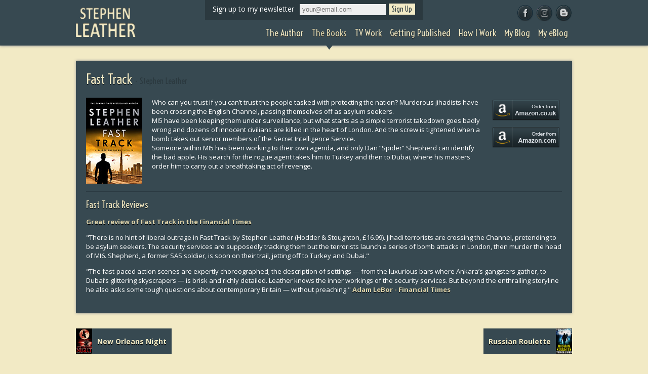

--- FILE ---
content_type: text/html
request_url: https://stephenleather.com/the-books/fast-track/
body_size: 92024
content:
<!doctype html>
<html data-n-head-ssr>
  <head>
    <meta data-n-head="ssr" charset="utf-8"><meta data-n-head="ssr" data-hid="description" name="description" content="The 18th all-action Dan ‘Spider’ Shepherd thriller, with Shepherd hunting down a murderous traitor through London, Turkey and Dubai."><title>Stephen Leather - Fast Track</title><link data-n-head="ssr" rel="stylesheet" type="text/css" href="https://fonts.googleapis.com/css?family=Voltaire"><link data-n-head="ssr" rel="stylesheet" type="text/css" href="https://fonts.googleapis.com/css?family=Open+Sans:400italic,400,700,300"><link data-n-head="ssr" rel="apple-touch-icon" sizes="180x180" href="/apple-touch-icon.png"><link data-n-head="ssr" rel="icon" type="image/png" sizes="32x32" href="/favicon-32x32.png"><link data-n-head="ssr" rel="icon" type="image/png" sizes="16x16" href="/favicon-16x16.png"><link data-n-head="ssr" rel="manifest" href="/site.webmanifest"><script data-n-head="ssr" src="https://www.googletagmanager.com/gtag/js?id=G-9XV1ZSSNMJ"></script><script data-n-head="ssr">
          window.dataLayer = window.dataLayer || [];
          function gtag(){dataLayer.push(arguments);}
          gtag(&#x27;js&#x27;, new Date());
        
          gtag(&#x27;config&#x27;, &#x27;G-9XV1ZSSNMJ&#x27;);
          </script><link rel="preload" href="/_nuxt/756f0db.js" as="script"><link rel="preload" href="/_nuxt/89c083a.js" as="script"><link rel="preload" href="/_nuxt/8716f23.js" as="script"><link rel="preload" href="/_nuxt/9e8bf53.js" as="script"><style data-vue-ssr-id="dc7707bc:0 61ebe5b0:0 911b3270:0">body,html{background-color:#f2eac5;color:#fff;font-family:"Open Sans",sans-serif;height:100%;margin:0;padding:0}body:before{content:"";float:left;height:100%;margin-top:-32767px;width:0}h1.mainh1{color:#f2eac5;font-family:Voltaire,sans-serif;font-size:26px;font-weight:400;padding:20px 0 0 20px;text-shadow:0 1px 0 #000}h1.mainh1 span{color:#2b393f;font-size:16px;text-shadow:none}h1{font-size:26px}.h2,h1{color:#f2eac5;font-family:Voltaire,sans-serif;font-weight:400;margin:0;text-shadow:0 1px 0 #000}.h2{font-size:18px}h2 em,h2 i{color:#dbd2ab;font-size:14px}.h2foot{color:#536f7b;font-family:Voltaire,sans-serif;font-weight:400;margin:0;padding:10px 0 0}.clear{clear:both}.left{float:left}.right{float:right}.jackimgright{margin:5px 0 0}.imgright{float:right;margin:0 0 10px 10px}.imgleft,.imgright{border:5px solid #2b393f}.imgleft{float:left;margin:0 10px 10px 0}.hr{background-image:url([data-uri]);display:block;height:2px;margin-top:15px}.margin-bottom-15{margin-bottom:15px}.review{float:left;margin:8px}strong{color:#dbd2ab;text-shadow:0 1px 0 #000}a.text-link{color:#dbd2ab}a.text-link,a.text-link:hover{-webkit-text-decoration:none;text-decoration:none;text-shadow:0 1px 0 #000}a.text-link:hover{color:#f2eac5}#wrap{min-height:100%;overflow:hidden}#header,#wrap{margin:0;padding:0;position:relative}#header{background-color:#374951;box-shadow:0 1px 5px 0 #999;height:90px}#headerinner{margin:0 auto;position:relative;width:980px}#logo{margin-top:15px;padding:0}#logo,div#social{position:absolute}div#social{right:0;top:10px}div.social-facebook{background-image:url(/_nuxt/img/facebook-hover.56adb5e.png)}div.social-facebook,div.social-instagram{float:left;height:32px;margin:0 5px 0 0;padding:0;width:33px}div.social-instagram{background-image:url(/_nuxt/img/instagram-hover.ec71416.png)}div.social-blogger{background-image:url(/_nuxt/img/blogger-hover.c7b80e4.png);float:left;height:32px;margin:0;padding:0;width:33px}div.social-buttons a,div.social-buttons a:link,div.social-buttons a:visited{display:block}div.social-buttons img{border:0}div.social-buttons a:hover img{visibility:hidden}#email{background-color:#2b393f;margin-right:-195px;padding:6px 15px 10px;position:absolute;right:50%;width:400px}#email span{float:left;font-size:14px;margin-top:2px}#email span#result{font-size:12px;position:absolute;right:-182px;top:2px;width:175px}#email span#result a{display:none}#email form{float:right}#email form input[type=email]{background-color:#efefef;border:0;color:#000;height:22px;padding:0 5px;width:160px}#email form button,#email form input[type=submit]{background-color:#f2eac5;border:0;border-radius:0;color:#2b393f;font-family:Voltaire,sans-serif;font-size:14px;height:22px;margin:0 0 0 2px;padding:2px 6px}a img{border:none;outline:0;-webkit-text-decoration:none;text-decoration:none}#nav{float:right;font-family:Voltaire,sans-serif;margin-top:54px}#nav ul{display:block;list-style:none}#nav a{color:#f2eac5;display:block;float:left;font-size:18px;outline:0;padding:0 8px;-webkit-text-decoration:none;text-decoration:none;text-shadow:0 1px 0 #000}#nav a.nuxt-link-active,#nav a:hover{background-image:url(/_nuxt/img/nav_arrow.b437689.png);background-position:bottom;background-repeat:no-repeat;color:#dbd2ab;padding-bottom:25px}#main{margin:0 auto;overflow:visible;padding-bottom:610px;position:relative;width:990px}#content{height:482px}#content,#contentmain{background-color:#374951;box-shadow:0 0 5px #999;margin:30px auto;position:relative;width:980px}#contentmain{min-height:300px;padding-bottom:25px}#maintext{font-size:13px;margin:20px 20px 0;position:relative}#content div{border:5px solid #2b393f}#homepic-1{height:432px;left:20px;position:absolute;top:20px}div#introtext{border:none;font-size:11px;left:190px;position:absolute;text-align:left;top:18px;width:202px}a.readmore{color:#252e32;margin-left:10px;-webkit-text-decoration:none;text-decoration:none}a.readmore:hover{color:#f2eac5;text-shadow:0 1px 0 #000}div#homepage-books{border:none;bottom:13px;left:200px;position:absolute}#homepage-bangkokbob{bottom:20px;height:225px;position:absolute;right:260px}#homepage-sloutside{height:188px;position:absolute;right:260px;top:20px}#homepage-fairgame{bottom:20px;height:225px;position:absolute;right:420px}#homepage-magazine{right:140px}#homepage-magazine,#homepage-slface{height:141px;position:absolute;top:20px}#homepage-slface{right:20px}#homepage-jack{bottom:20px;height:270px;position:absolute;right:20px}a.books-box{background-color:#2b393f;border:5px solid #2b393f;box-shadow:0 0 5px #101719;float:left;height:170px;margin:0 10px 20px;padding:0;-webkit-text-decoration:none;text-decoration:none;width:440px}a.books-box img{float:left;margin-right:10px}a.books-box .title{color:#f2eac5;display:block;font-family:Voltaire,sans-serif;font-size:20px;font-weight:400;margin:0 0 10px;text-shadow:0 1px 0 #000}a.books-box .booktext{color:#fff;display:block;font-size:11px;line-height:1.4}a.books-box:hover{box-shadow:0 0 5px #000}a.first-chapters-button{position:absolute;right:-34px;top:-87px}#book-main{float:left;width:780px}#book-main img{float:left;margin-right:20px}#book-main p{margin:0;padding:0}.first-chapter-text{color:#fff;display:block;font-size:14px;font-weight:700;margin-bottom:12px}div.buy-buttons a,div.buy-buttons a:link,div.buy-buttons a:visited{display:block}div.buy-buttons img{border:0}div.buy-buttons a:hover img{visibility:hidden}div.buy-buttons{float:right}div.buy-buttons-kindle a,div.buy-buttons-kindle a:link,div.buy-buttons-kindle a:visited{display:block}div.buy-buttons-kindle img{border:0}div.buy-buttons-kindle a:hover img{visibility:hidden}#privatedancer{bottom:5px;position:absolute;right:165px}div.amazon-co-uk{background-image:url(/_nuxt/img/amazon-co-uk-hover.48c0bcd.png)}div.amazon-co-uk,div.amazon-com{height:49px;margin:0 0 5px;padding:0;width:142px}div.amazon-com{background-image:url(/_nuxt/img/amazon-com-hover.94b2060.png)}div.barnes-noble{background-image:url(/_nuxt/img/barnes-noble-hover.7f06111.png);height:49px;margin:0 0 5px;padding:0;width:142px}div.amazon-kindle-self{background-image:url(/_nuxt/img/amazon-kindle-self-hover.0814e7a.png)}div.amazon-kindle-co-uk,div.amazon-kindle-self{height:49px;margin:0 auto 5px;padding:0;width:142px}div.amazon-kindle-co-uk{background-image:url(/_nuxt/img/amazon-kindle-co-uk-hover.9291230.png)}div.amazon-kindle-com{background-image:url(/_nuxt/img/amazon-kindle-com-hover.3b61784.png)}div.amazon-kindle-com,div.dco{height:49px;margin:0 auto 5px;padding:0;width:142px}div.dco{background-image:url(/_nuxt/img/dco-hover.ed1416d.png)}div.monsoon{background-image:url(/_nuxt/img/monsoon-hover.acca4f4.png);height:49px;margin:0 auto 5px;padding:0;width:142px}span.stephen-writes{color:#f2eac5;font-family:Voltaire,sans-serif;font-size:18px;font-weight:400;text-shadow:0 1px 0 #000}.imgdescleft{float:left;height:auto;margin:0 10px 10px 0;width:250px}.imgdescleft p{color:#f2eac5;font-size:11px;text-align:center;text-shadow:0 1px 0 #000}.imgdescleft img{border:5px solid #2b393f;display:block;margin:0 auto;position:relative;width:auto}.imgdescright{float:right;height:auto;margin:0 0 10px 10px;width:250px}.imgdescright p{color:#f2eac5;font-size:11px;text-align:center;text-shadow:0 1px 0 #000}.imgdescright img{border:5px solid #2b393f;display:block;margin:0 auto;position:relative;width:auto}.ebooks{float:left;margin:12px;text-align:center;width:210px}.ebooks img{margin:0 0 5px}#footer{background-color:#374951;clear:both;height:610px;margin:-610px 0 0;padding:0 0 5px;position:relative}#footerinner{margin:0 auto;width:980px}#navfoot{float:right}#navfoot ul{float:left;list-style:none;margin:10px 0 0 60px;padding:0}#navfoot ul li{text-align:right}#navfoot ul li a{color:#f2eac5;font-size:11px;-webkit-text-decoration:none;text-decoration:none}#navfoot ul li a:hover{color:#dbd2ab}.alignright{text-align:right}#booksfoot{float:left;margin-bottom:15px}#booksfoot ul{-moz-column-count:4;column-count:4;-moz-column-fill:auto;column-fill:auto;float:left;height:525px;list-style:none;width:675px}#booksfoot ul,#booksfoot ul.first{margin:10px 0 0;padding:0}#booksfoot ul li a{color:#f2eac5;font-size:11px;-webkit-text-decoration:none;text-decoration:none}#booksfoot ul li a:hover{color:#dbd2ab}#copyright{color:#536f7b;font-size:11px}#copyright,#home-h2 h2{font-family:Voltaire,sans-serif;font-weight:400;text-align:center}#home-h2 h2{color:#f2eac5;font-size:20px;margin:3px 0 0;padding:0;text-shadow:0 1px 0 #000}.prototip .default{width:250px}.prototip .default .content{background:#2b393f}#stephenaboutme-hover{display:block;overflow:visible;position:relative}#stephenaboutme-hover:before{background-image:url(/_nuxt/img/stephenleather_img1big.7fb2b8f.jpg);background-repeat:no-repeat;box-shadow:0 0 10px 2px rgba(0,0,0,.5);content:"";display:block;height:100%;left:-20px;opacity:0;position:absolute;top:0;transform:translateZ(0) scale(0);-ms-transform:translateZ(0) scale(0);-moz-transform:translateZ(0) scale(0);-webkit-transform:translateZ(0) scale(0);-o-transform:translateZ(0) scale(0);transition:all .5s ease;visibility:hidden;width:271px;z-index:20}#stephenaboutme-hover:hover:before{opacity:1;transform:translateZ(0) scale(1);visibility:visible}#sloutside-hover{display:block;overflow:visible;position:relative}#sloutside-hover:before{background-image:url(/_nuxt/img/sloutsidebig.f4ce749.jpg);background-repeat:no-repeat;box-shadow:0 0 10px 2px rgba(0,0,0,.5);content:"";display:block;height:385px;left:0;opacity:0;position:absolute;top:-90px;transform:translateZ(0) scale(0);-ms-transform:translateZ(0) scale(0);-moz-transform:translateZ(0) scale(0);-webkit-transform:translateZ(0) scale(0);-o-transform:translateZ(0) scale(0);transition:all .5s ease;visibility:hidden;width:100%;z-index:20}#sloutside-hover:hover:before{opacity:1;transform:translateZ(0) scale(1);visibility:visible}#slface-hover{display:block;overflow:visible;position:relative}#slface-hover:before{background-image:url(/_nuxt/img/slfacebig.064b246.jpg);background-repeat:no-repeat;box-shadow:0 0 10px 2px rgba(0,0,0,.5);content:"";display:block;height:291px;left:-80px;opacity:0;position:absolute;top:-65px;transform:translateZ(0) scale(0);-ms-transform:translateZ(0) scale(0);-moz-transform:translateZ(0) scale(0);-webkit-transform:translateZ(0) scale(0);-o-transform:translateZ(0) scale(0);transition:all .5s ease;visibility:hidden;width:200px;z-index:20}#slface-hover:hover:before{opacity:1;transform:translateZ(0) scale(1);visibility:visible}#jack-hover{display:block;overflow:visible;position:relative}#jack-hover:before{background-image:url(/_nuxt/img/stephen_leather_jackie_chan_big.296e727.jpg);background-repeat:no-repeat;box-shadow:0 0 10px 2px rgba(0,0,0,.5);content:"";display:block;height:383px;left:-71px;opacity:0;position:absolute;top:-70px;transform:translateZ(0) scale(0);-ms-transform:translateZ(0) scale(0);-moz-transform:translateZ(0) scale(0);-webkit-transform:translateZ(0) scale(0);-o-transform:translateZ(0) scale(0);transition:all .5s ease;visibility:hidden;width:314px;z-index:20}#jack-hover:hover:before{opacity:1;transform:translateZ(0) scale(1);visibility:visible}.prototip{overflow:hidden;position:absolute}.prototip .toolbar,.prototip .toolbar .title,.prototip .tooltip{position:relative}.prototip .content{clear:both}.prototip .toolbar .close{border:0;cursor:pointer;display:block;float:right;font-size:0;height:15px;line-height:0;position:relative;-webkit-text-decoration:none;text-decoration:none;width:19px}.prototip .tooltip{clear:both;float:left}.prototip .borderLeftWrapper,.prototip .borderRightWrapper{height:20px;left:0;position:absolute;top:0;width:300px}.prototip .borderFrame{float:left;height:100%;margin:0;padding:0;position:relative;width:100%}.prototip .borderBottom,.prototip .borderTop{overflow:hidden}.prototip .borderRow{clear:both;float:left;list-style-type:none;margin:0;padding:0;position:relative;width:100%}.prototip_CornerWrapper{clear:both;height:100%;left:0;margin:0;padding:0;position:absolute;top:0;width:100%}.prototip canvas,.prototip_Corner{float:left;position:relative}.prototip_CornerBr,.prototip_CornerTr{float:right}.prototip_BetweenCorners{clear:both;left:0;overflow:hidden;position:absolute;top:0;width:100%}.prototip .borderCenter,.prototip .borderMiddle{float:left;position:relative}.prototip .borderCenter{height:100%}.prototip_StemWrapper{clear:both;height:auto;position:relative;width:100%}.prototip_StemBox{float:left;position:relative}.prototip_Stem{width:100%}.iframeShim,.prototip_Stem{overflow:hidden;position:absolute}.iframeShim{background:0 0;border:0;margin:0;padding:0}.prototip .clearfix:after{clear:both;content:".";display:block;height:0;visibility:hidden}.prototip .clearfix{display:inline-block;display:block}.page-enter-active,.page-leave-active{transition:opacity .2s}.page-enter,.page-leave-to{opacity:0}.nuxt-progress{background-color:#fff;height:2px;left:0;opacity:1;position:fixed;right:0;top:0;transition:width .1s,opacity .4s;width:0;z-index:999999}.nuxt-progress.nuxt-progress-notransition{transition:none}.nuxt-progress-failed{background-color:red}.next-previous-books{margin-bottom:25px;margin-top:20px;padding:0 5px}.book-button a,.next-previous-books{align-items:center;display:flex;justify-content:space-between}.book-button a{background-color:#374951;color:#f2eac5;font-size:14px;font-weight:700;height:50px;position:relative;-webkit-text-decoration:none;text-decoration:none;text-shadow:0 1px 0 #000;white-space:nowrap}.book-button img{height:50px;-o-object-fit:cover;object-fit:cover;width:auto}.previous-book-button img{margin-right:10px}.next-book-button img{margin-left:10px}.previous-book-button a{padding-right:10px}.next-book-button a{padding-left:10px}.arrow-left,.arrow-right{display:none;height:100%;position:relative;width:40px}.arrow-left:before{content:"←"}.arrow-left:before,.arrow-right:before{color:#f2eac5;font-size:28px;font-weight:700;left:50%;position:absolute;text-shadow:0 1px 0 #000;top:50%;transform:translate(-50%,-50%)}.arrow-right:before{content:"→"}.next-book-button:hover,.previous-book-button:hover{background-color:#374951}.next-book-button:hover .arrow-right:before,.previous-book-button:hover .arrow-left:before{color:#dbd2ab}</style>
  </head>
  <body>
    <div data-server-rendered="true" id="__nuxt"><!----><div id="__layout"><div><div id="wrap"><div id="header"><div id="headerinner"><a href="/" id="logo" class="nuxt-link-active"><img src="/_nuxt/img/logo.fa7b485.png" alt="Stephen Leather Logo"></a> <div id="email"><span>Sign up to my newsletter</span> <div id="mc_embed_signup"><form action="https://stephenleather.us22.list-manage.com/subscribe/post?u=84eb5fe483f626eba514881ac&id=8c7a95212d&f_id=00f8c5e1f0" method="post" id="mc-embedded-subscribe-form" name="mc-embedded-subscribe-form" target="_blank" novalidate class="validate"><div id="mc_embed_signup_scroll"><div class="mc-field-group"><input type="email" name="EMAIL" placeholder="your@email.com" id="mce-EMAIL" class="required email"> <input type="submit" value="Sign Up" name="subscribe" id="mc-embedded-subscribe" class="button"></div> <div id="mce-responses" class="clear"><div id="mce-error-response" class="response" style="display:none"></div> <div id="mce-success-response" class="response" style="display:none"></div></div> <div aria-hidden="true" style="position:absolute;left:-5000px"><input name="b_84eb5fe483f626eba514881ac_8c7a95212d" tabindex="-1"></div></div></form></div></div> <div id="social"><div class="social-facebook social-buttons"><a target="_blank" href="http://www.facebook.com/pages/Stephen-Leather/140829689318032"><img src="/_nuxt/img/facebook.7c9546e.png" alt="Stephen Leather Facebook Page"></a></div> <div class="social-instagram social-buttons"><a target="_blank" href="https://www.instagram.com/thestephenleather/"><img src="/_nuxt/img/instagram.1678535.png" alt="Stephen Leather Instagram"></a></div> <div class="social-blogger social-buttons"><a target="_blank" href="http://www.stephenleather.blogspot.com/"><img src="/_nuxt/img/blogger.5e937e3.png" alt="Stephen Leather Blog"></a></div></div> <div id="nav"><div id="menuwrapper"><a href="/the-author"><span>The Author</span></a> <a href="/the-books" class="nuxt-link-active"><span>The Books</span></a> <a href="/tv-work"><span>TV Work</span></a> <a href="/getting-published"><span>Getting Published</span></a> <a href="/how-i-work"><span>How I Work</span></a> <a target="_blank" href="http://www.stephenleather.blogspot.com/"><span>My Blog</span></a> <a target="_blank" href="http://www.stephenleatherpublishingebooks.blogspot.com/"><span>My eBlog</span></a> <div class="clearb"></div></div></div></div></div> <div id="main"><div><div id="contentmain"><h1 class="mainh1">
      Fast Track
      <span>- Stephen Leather</span></h1> <div id="maintext"><!----> <div id="book-main"><img src="/_nuxt/img/fast-track.f73f46e.jpg" alt="Fast Track - Stephen Leather book cover"> <p>Who can you trust if you can’t trust the people tasked with protecting the nation? Murderous jihadists have been crossing the English Channel, passing themselves off as asylum seekers.</p><p>MI5 have been keeping them under surveillance, but what starts as a simple terrorist takedown goes badly wrong and dozens of innocent civilians are killed in the heart of London. And the screw is tightened when a bomb takes out senior members of the Secret Intelligence Service.</p><p>Someone within MI5 has been working to their own agenda, and only Dan “Spider” Shepherd can identify the bad apple. His search for the rogue agent takes him to Turkey and then to Dubai, where his masters order him to carry out a breathtaking act of revenge.</p></div> <div class="amazon-co-uk buy-buttons"><a href="https://amzn.to/2T3mMwz" target="_blank"><img src="/_nuxt/img/amazon-co-uk.658a894.png" alt="BuyFast Trackfrom Amazon.co.uk"></a></div> <div class="amazon-com buy-buttons"><a href="https://amzn.to/2T3mMwz" target="_blank"><img src="/_nuxt/img/amazon-com.a4a64bd.png" alt="BuyFast Trackfrom Amazon.com"></a></div> <!----> <!----> <div><div class="clear"></div> <div class="hr"></div> <!----> <p><span class="stephen-writes">Fast Track Reviews</span></p> <div><strong>Great review of Fast Track in the Financial Times</strong> <p>
            "There is no hint of liberal outrage in Fast Track by Stephen Leather (Hodder & Stoughton, £16.99). Jihadi terrorists are crossing the Channel, pretending to be asylum seekers. The security services are supposedly tracking them but the terrorists launch a series of bomb attacks in London, then murder the head of MI6. Shepherd, a former SAS soldier, is soon on their trail, jetting off to Turkey and Dubai."
            <!----></p><p>
            "The fast-paced action scenes are expertly choreographed; the description of settings — from the luxurious bars where Ankara’s gangsters gather, to Dubai’s glittering skyscrapers — is brisk and richly detailed. Leather knows the inner workings of the security services. But beyond the enthralling storyline he also asks some tough questions about contemporary Britain — without preaching."
            <strong>Adam LeBor - Financial Times</strong></p></div></div> <div class="clear"></div></div> <div class="clear"></div></div> <div class="next-previous-books"><div><div class="book-button previous-book-button"><a href="/the-books/new-orleans-night" title="Previous book: New Orleans Night"><span class="arrow-left"></span> <img src="/_nuxt/img/new-orleans-night.ae4a71f.jpg" alt="New Orleans Night - Stephen Leather book cover"> <span>New Orleans Night</span></a></div></div> <div><div class="book-button next-book-button"><a href="/the-books/russian-roulette" title="Next book: Russian Roulette"><span>Russian Roulette</span> <img src="/_nuxt/img/russian-roulette.5fd575b.jpg" alt="Russian Roulette - Stephen Leather book cover"> <span class="arrow-right"></span></a></div></div></div></div></div></div> <div id="footer"><div id="footerinner"><div id="booksfoot"><h2 class="h2foot">The Books</h2> <ul></ul></div> <div id="navfoot"><h2 class="h2foot alignright">Links</h2> <ul><li><a href="/" class="nuxt-link-active">Home</a></li> <li><a href="/the-author">The Author</a></li> <li><a href="/the-books" class="nuxt-link-active">The Books</a></li> <li><a href="/tv-work">TV Work</a></li> <li><a href="/getting-published">Getting Published</a></li> <li><a href="/how-i-work">How I Work</a></li> <li><a href="http://www.stephenleather.blogspot.com/" target="_blank">My Blog</a></li> <li><a href="http://www.stephenleatherpublishingebooks.blogspot.com/" target="_blank">My eBlog</a></li></ul> <ul><li><a href="/first-chapters">First Chapters</a></li> <li><a href="/the-books/bangkok-bob-and-the-missing-mormon">Bangkok Bob</a></li> <li><a href="/the-books/private-dancer">Private Dancer</a></li> <li><a href="/useful-links">Useful Links</a></li> <li><a href="/favourite-thrillers">Favourite Thrillers</a></li> <li><a href="/favourite-films">Favourite Films</a></li></ul></div> <div class="clear"></div> <div id="copyright">© Stephen Leather 1992 - 2019</div></div></div></div></div></div><script>window.__NUXT__=function(e,t,a,o,n,i,r,s,h,l,d,c,u,m,g,p,w,f,b,y,k,v,S,I,T,C,A,B,D,z,N,M,L,W,H,x,j,R,U,P,J,E,F,O,K,q,G,V,Y,Z,Q,X,_,$,ee,te,ae,oe,ne,ie,re,se,he,le,de,ce,ue,me,ge,pe,we,fe,be,ye,ke,ve,Se,Ie,Te,Ce,Ae,Be,De,ze,Ne){return{layout:"default",data:[{books:{data:[{name:"Broken Promises",url:"broken-promises",shortDescription:"London is under siege by a new breed of vigilantes, punishing those they feel have escaped justice. The police are powerless. There's only one man who can stop the New Crusaders and that's Dan \"Spider\" Shepherd.",mainDescription:["Broken Promises is the 23rd Spider Shepherd book and I had great fun writing it. London is under siege - not by criminals, but by a new breed of vigilantes. Cops, crooks, and businessmen alike are taking the law into their own hands, punishing those they feel have escaped justice.","Streaming their crimes online while wearing latex masks of famous politicians and historical figures, they gain millions of viewers, and an unstoppable sense of power. When judges and lawyers become their targets, the country teeters on the edge of chaos.","The police are powerless. There's only one man who can stop the group, who are calling themselves the New Crusaders, and that is Dan \"Spider\" Shepherd. And Jimmy 'Razor' Sharpe, of course. Razor plays a major role in the book. It wasn't that long ago that Hodder and Stoughton managing director Carolyn Mays was determined to kill off Razor as a character, but luckily for him she was let go and Razor lives to fight another day."],slWrites:["Broken Promises is the 23rd Spider Shepherd book and I had great fun writing it."],firstChapter:e,amazonCoUk:e,amazonCom:e,barnesNoble:e,reviews:e},{name:"Recall",url:"recall",shortDescription:"You've woken up in a hospital bed with no memory of who you are or how you came to be hurt. You were in a car accident. And the police have found a dead body in the boot of your car. What do you do?",mainDescription:["You've woken up in a hospital bed with no memory of who you are or how you came to be hurt. But the police are at hand to fill you in on what happened. You were in a car accident. And they have found a dead body in the boot. You want to tell them that you're an innocent man, that you're not a murderer, but you don't know why you were in the car or where you were going. You can't even remember your own name.","Then a mysterious woman arrives, offering you a way out of your predicament. All you have to do is trust her."],slWrites:["Recall is different to most of my books in that I wrote it in the second person present tense (You do this, you do that etc). It's quite difficult to pull off but a good exercise creatively. I like the way the reader gradually discovers what is happening through the protagonist's eyes."],firstChapter:e,amazonCoUk:e,amazonCom:e,barnesNoble:e,reviews:e},{name:"The Cat And The Christmas Kidnapper",url:"the-cat-and-the-christmas-kidnapper",shortDescription:"Join Lulu Lewis, a retired detective with a knack for uncovering secrets, and Conrad, her extraordinary talking cat, as Christmas cheer gives way to festive fear.",mainDescription:["This is the fourth book in the Conrad the Cat series featuring retired police detective Lulu Lewis, and Conrad, her extraordinary talking cat.","Hoping for a relaxing festive break, Lulu sets off with Conrad on her canal boat, The Lark, to the picturesque city of Bath to visit friends. But when the pair arrive, they learn of a ruthless kidnapping plot that is plaguing parents in the area. As the kidnappers fuel panic with further demands, the pair must unravel clues faster than Conrad can charm with his witty banter."],slWrites:e,firstChapter:e,amazonCoUk:e,amazonCom:e,barnesNoble:e,reviews:[{content:["'Charming and original - this is the cat's whiskers' – Anthony Horowitz, Sunday Times bestselling author of Close To Death"],reviewer:o},{content:[r],reviewer:s},{content:[h],reviewer:l},{content:[d],reviewer:c}]},{name:"The Cat Who Cracked a Cold Case",url:"the-cat-who-cracked-a-cold-case",shortDescription:"Visiting an old friend in Manchester, retired detective Lulu Lewis and Conrad stumble across a trail of bodies across the city that echo a string of cold case murders from Lulu's past in London.",mainDescription:["The third book in the Conrad the Cat series. Visiting an old friend in Manchester, retired detective Lulu Lewis and Conrad, the talking cat, stumble across a chilling news report about a trail of bodies found across the city that echo a string of cold case murders from Lulu's past in London.","Joining forces with the local police, the pair must use every ounce of their intuition in order to find a connection between the seemingly random killings - and track down a ruthless murderer . . ."],slWrites:e,firstChapter:e,amazonCoUk:e,amazonCom:e,barnesNoble:e,reviews:[{content:["'Conrad is a delight' - S. J. Bennett, author of The Queen Who Came in from the Cold"],reviewer:u},{content:["'Charming and original' - Anthony Horowitz, author of Close to Death"],reviewer:o}]},{name:"The Cat Who Solved Three Murders",url:"the-cat-who-solved-three-murders",shortDescription:"When Lulu takes her narrowboat to Oxford, she is planning nothing more stressful than attending a friend's birthday party. But instead, she and her cat Conrad find themselves on the trail of a killer . . .",mainDescription:["This is the second book in the Conrad the Cat series. When retired police detective Lulu Lewis takes her narrowboat to Oxford, she is planning nothing more stressful than attending a friend's birthday party. And drinking a few glasses of Chardonnay. But a brutal murder and a daring art theft means her plans are shattered and instead, she and Conrad find themselves on the trail of a killer . . .","A killer who may well strike again."],slWrites:e,firstChapter:e,amazonCoUk:e,amazonCom:e,barnesNoble:e,reviews:[{content:["'A charming, off-beat story with some great characters and wonderful locations' – S. J. Bennett, author of The Windsor Knot, on The Cat Who Caught a Killer"],reviewer:u}]},{name:"The Cat Who Caught a Killer",url:"the-cat-who-caught-a-killer",shortDescription:"When her mother-in-law dies suddenly in suspicious circumstances, retired detective Lulu Lewis senses foul play and investigates, with a remarkable cat named Conrad.",mainDescription:["Meet Conrad. Conrad is a cat. You've never met a cat like him before. Neither has Lulu Lewis, until he walks into her life one summer's day. Mourning the recent death of her husband, the former police detective had expected a gentle retirement, quietly enjoying life on her new canal boat, The Lark, and visiting her mother-in-law in a nearby care home.","But when her mother-in-law dies suddenly in suspicious circumstances, Lulu senses foul play and resolves to find out what really happened. And Conrad is with her every step of the way . . .",m,g],slWrites:[m,g],firstChapter:e,amazonCoUk:e,amazonCom:e,barnesNoble:e,reviews:[{content:[r],reviewer:s},{content:[h],reviewer:l},{content:[d],reviewer:c}]},{name:"Underdogs",url:"underdogs",shortDescription:"SAS hero Andy 'Deadman' Bird is homeless on the streets of London  with his battle-tested dog when they witness a murder and find themselves hunted by the killers.",mainDescription:["Once a fearless SAS hero, Andy 'Deadman' Bird now battles the harsh streets of London after a catastrophic mission stripped him of his hearing, career, home and marriage. His only solace is Tyson, his fiercely loyal and battle-tested dog.","When fate thrusts them into the path of a chilling alleyway murder, Andy and Tyson become the next targets. Who are these relentless hunters, and what dangerous secrets are they willing to kill for?","Desperate and cornered, Andy reaches out to his former brothers–in–arms – a team who owe him their very lives. But as they unravel a sinister web of organised crime and deadly political plots, who will be saving who this time?","This is the first of my thrillers to be published by Macmillan, though I already write a cosy crime series for them under a pen name. I love the cover and the character of Andy Bird and his faithful dog Tyson might well appear in future books."],slWrites:e,firstChapter:e,amazonCoUk:p,amazonCom:p,barnesNoble:e,reviews:e},{name:"Last Chance",url:"last-chance",shortDescription:"Spider Shepherd takes on a group of professional killers, known as The Office, who are carrying out hits for the Iranian government.",mainDescription:["A group of professional killers, known as The Office, are carrying out hits for the Iranian government across the European continent, hitting targets amongst the wealthiest and most privileged.","After a slew of murders in London, MI5 decide that enough is enough. The Office must be destroyed, root and stem.","Dan 'Spider' Shepherd, the secret service's most dangerous weapon, is tasked with infiltrating the organisation and unmasking its leader. ","But just how far is he willing to go in the name of justice . . . ?"],slWrites:e,firstChapter:e,amazonCoUk:w,amazonCom:w,barnesNoble:e,reviews:e},{name:"Houston Night",url:"houston-night",shortDescription:"The 12th Jack Nightingale supernatural thriller sees Jack in Houston, Texas, investigating a series of killings that are being orchestrated by a demon from Hell.",mainDescription:["Supernatural detective Jack Nightingale used to be a police negotiator in a previous life - back in the days before he confronted devils and demons for a living.","So when a young woman embarks on a killing spree in a Houston mansion, Nightingale is the perfect choice to intervene.","But there is nothing that Nightingale can do to stop the slaughter. And there is worse to come. More killings. More bloodshed. More young women with murderous intentions.","The killings aren't random - a demon from Hell is orchestrating the massacres as part of a diabolical scheme. And the only way that Nightingale can stop the carnage is to put his own soul on the line."],slWrites:e,firstChapter:e,amazonCoUk:f,amazonCom:f,barnesNoble:e,reviews:e},{name:"Standing Strong",url:"standing-strong",shortDescription:"Matt ‘Lastman’ Standing and a crack SAS team are sent in to Ukraine shortly after the Russian invasion. Their mission - to help the Ukrainians defend their country from the Russian invaders.",mainDescription:["February, 2022. Russia invades Ukraine, the biggest attack on a European country since World War 11.","Matt ‘Lastman’ Standing and a crack SAS team are sent in to the war zone. Their mission - to help the Ukrainians defend their country from the Russian invaders.","But when Russian mercenaries begin committing atrocities and war crimes in occupied Ukraine, MI6 decides to change the rules of engagement.","Standing and his team are given new orders - to take out the Russian president, one of the most protected men in the world. It has all the makings of a suicide mission, but Standing is the last man to turn down a challenge."],slWrites:["Standing Strong is the first of the Matt ‘Lastman’ Standing books that I have self-published. Hodder and Stoughton’s managing director Carolyn Mays cancelled the series shortly before she was herself let go. I hope the series will go from strength to strength. We’ll see."],firstChapter:e,amazonCoUk:b,amazonCom:b,barnesNoble:e,reviews:e},{name:"First Strike",url:"first-strike",shortDescription:"Dan ‘Spider’ Shepherd is tasked with tracking down a rogue MI5 analyst who is assassinating the men who planned and financed the Hamas attacks on Israel which killed 1,200 innocent civilians - including the analyst’s two young daughters.",mainDescription:["MI5 analyst David White has always tried to be a good father, so when his daughters want to go to a music festival in Israel, he agrees to take them. But his world falls apart when his daughters are killed in the Hamas massacre that left 1,200 innocent civilians dead.","White is taken hostage down in the tunnels under Gaza, and Dan ‘Spider’ Shepherd and a crack SAS team are sent in to rescue him.","Safely back in London, White is a changed man. He wants revenge for what happened to his family and sets out to kill the men who planned and financed the Hamas attacks.","And as White embarks on a vengeance-driven killing spree, Shepherd is the only man who can stop him."],slWrites:["First Strike is the first of the Dan 'Spider' Shepherd series that I have self published. Why? That's a good question, and one that can only be answered by Hodder and Stoughton. They told me that it was because readers would be offended by the subject matter. We'll see"],firstChapter:e,amazonCoUk:y,amazonCom:y,barnesNoble:e,reviews:e},{name:"Baltic Black Ops",url:"baltic-black-ops",shortDescription:"The twentieth century is drawing to a close and the Russians are up to all sorts of dirty tricks in Lithuania and Kaliningrad. MI6 decide to fight fire with fire and send in a crack SAS team led by Dan ‘Spider’ Shepherd. Their mission - to create chaos in the Baltic region through sabotage, assassination and black ops.",mainDescription:["The twentieth century is drawing to a close and the Russians are up to all sorts of dirty tricks in Lithuania and Kaliningrad.","MI6 decide to fight fire with fire and send in a crack SAS team led by Dan ‘Spider’ Shepherd.","Their mission - to create chaos in the Baltic region through sabotage, assassination and black ops.","But the Russians aren’t going to give up without a fight, and soon the SAS team wonder if they might have bitten off more than they can chew."],slWrites:e,firstChapter:e,amazonCoUk:k,amazonCom:k,barnesNoble:e,reviews:e},{name:"Triggers",url:"triggers",shortDescription:"Marianne is an assassin. One of the best in the business. Except killing isn't her business - it's her way of getting revenge. Revenge that has been a long time coming. There are dark forces who want to use Marianne for their own ends, but what they don't know is that Marianne has a secret that could be the death of them all.",mainDescription:["Marianne is an assassin. One of the best in the business.","Except killing isn't her business - it's her way of getting revenge. Revenge that has been a long time coming.","But there are dark forces who want to use Marianne for their own ends. Dark forces who will do whatever is necessary to acquire her skills.","But what they don't know is that Marianne has a secret. A secret that could be the death of them all.","There are a couple of amazing twists in this story that I don't think anyone will see coming!"],slWrites:e,firstChapter:e,amazonCoUk:v,amazonCom:v,barnesNoble:e,reviews:e},{name:"The Inspector Zhang Collection",url:"the-inspector-zhang-collection",shortDescription:"Eight short stories featuring detective Inspector Zhang from Singapore. From locked-room mysteries to murders disguised as suicide, Inspector Zhang is able to draw on his experience as a detective along with tricks he has learned from Sir Arthur Conan Doyle and Agatha Christie.",mainDescription:["Eight short stories featuring detective Inspector Zhang from Singapore. They are all locked room mysteries to test the detective's deductive powers to the full.","Crimes are rare in Singapore, but when there's one that has the police baffled, it is Inspector Zhang that they turn to.","From locked-room mysteries to murders disguised as suicide, Inspector Zhang is able to draw on his experience as a detective along with tricks he has learned from Sir Arthur Conan Doyle and Agatha Christie. See if you can solve the crimes before the Inspector - the clues are there!","The eight stories are - Inspector Zhang Gets His Wish, Inspector Zhang And The Dead Thai Gangster, Inspector Zhang And The Falling Woman,Inspector Zhang And The Hotel Guest, Inspector Zhang And The Disappearing Drugs, Inspector Zhang And The Perfect Alibi,Inspector Zhang And The Island Of The Dead, and Inspector Zhang Goes To Harrogate."],slWrites:e,firstChapter:e,amazonCoUk:S,amazonCom:S,barnesNoble:e,reviews:e},{name:"Clean Kill",url:"clean-kill",shortDescription:"Spider Shepherd goes undercover in a high security prison in order to protect two Asian undercover agents who are tasked with penetrating a jihadist terror group.",mainDescription:["In the first ever Dan 'Spider' Shepherd novel, Hard Landing, Spider was undercover in a high security prison. In Clean Kill, Spider returns to prison, but this time he's there to protect two Asian undercover agents who are putting their lives on the line to penetrate a jihadist terror group.","But Spider is pulled out when his son Liam is kidnapped in West Africa. With the UN peacekeeping forces unwilling to get involved, it's down to Spider and an SAS team to rescue Liam.","But while Spider fights to save his son, the prison he has left behind is about to erupt in violence and terror. And the men that Spider was supposed to protect, find themselves in mortal danger."],slWrites:e,firstChapter:e,amazonCoUk:I,amazonCom:I,barnesNoble:e,reviews:e},{name:"Still Standing",url:"still-standing",shortDescription:"Matt Standing flies to Thailand to investigate the death of an SAS trooper. The Thai cops say it was suicide, but Standing is sure that there has been murder in the Land Of Smiles.",mainDescription:["The SAS are used to deaths during combat - it goes with the turf. But when one of their own is said to have committed suicide in Thailand, red flags are raised.","Pete Green wasn't the sort of soldier who would ever take his own life - and no one is more sure of that than his twin brother, Davie. Davie is determined to fly to the Land Of Smiles to find out what really happened to his twin brother. But if he is going to find out the truth he'll need help - the sort of help only SAS Sergeant Matt Standing can provide.","But soon after they arrive they come under attack, leaving Standing to investigate on his own. There are clearly people who want to shut down all enquiries and Standing knows he will have to use all his SAS jungle skills to survive. This will be the toughest of assignments but nothing will come between him and the truth ...","I wrote Still Standing during the Covid lockdown. I was in Thailand and wasn't able to fly back to the UK. I set the book in Thailand and was able to travel to Koh Chang to do the research. I think it worked really well and I'd like to set more books in Thailand.","Still Standing will be the last Matt Standing book to be published by Hodder and Stoughton. The firm's managing director, Carolyn Mays, decided she didn't want any more so I will self publish future books in the series. Carolyn has form for this - she killed off my Jack Nightingale series more than ten years ago, and I have self-published the rest of that series with considerable success.  Carolyn was let go as Hodder's managing director at the end of 2022, so, you know, karma!  LOL."],slWrites:e,firstChapter:e,amazonCoUk:T,amazonCom:T,barnesNoble:e,reviews:e},{name:"Rio Grande Night",url:"rio-grande-night",shortDescription:"Jack Nightingale confronts evil in Mexico.  And as the death toll rises, he realises that his own soul is on the line.",mainDescription:["Mexico is famous for its rich culture, ancient ruins, dazzling beaches, and spicy cuisine.  But there is a darker side to America's southern neighbour, with vicious gangs dealing in drugs. extortion, money laundering, human trafficking and contract killings.","Jack Nightingale came across his fair share of villains when he worked for the Metropolitan Police in London. But nothing could prepare him for the evil that was waiting for him when he crossed the Rio Grande river and entered Mexico - an evil that is hunting for an immortal soul. A very special soul. This is the 11th Jack Nightingale book, and there will be more."],slWrites:e,firstChapter:e,amazonCoUk:C,amazonCom:C,barnesNoble:e,reviews:e},{name:"Dirty War",url:"dirty-war",shortDescription:"The 19th Dan 'Spider' Shepherd novel sees Shepherd on the trail of a jihadist who has the prime minister in his sights.",mainDescription:["The target - the Prime Minister. The assassins - hard-bitten jihadists with nothing to lose. The only man who can stop them? Dan 'Spider' Shepherd.","But Shepherd's reputation is also on the line - he helped get one of the jihadists into the UK during the final days of the War in Afghanistan. Now he has to track down the man whose life he once saved.","But the assassins aren't lone wolf killers - someone much more devious is pulling their strings. And the clock is ticking . . ."],slWrites:e,firstChapter:e,amazonCoUk:A,amazonCom:A,barnesNoble:e,reviews:e},{name:"Las Vegas Night",url:"las-vegas-night",shortDescription:"The tenth Jack Nightingale novel sees the supernatural detective in the original Sin City - Las Vegas.",mainDescription:["Las Vegas is known as Sin City. And what happens in Vegas usually stays in Vegas. But someone in the city has powers that allow them to strike anywhere in the world and take lives - for a price.","Jack Nightingale has a track record of dealing with occult killers and so far he has always come out on top. But this time the only way to find the killer is to set himself up as bait. And this might be the time when his luck finally runs out."],slWrites:e,firstChapter:e,amazonCoUk:B,amazonCom:B,barnesNoble:e,reviews:e},{name:"The Chase",url:"the-chase",shortDescription:"American super-spy Richard Yokely is on the trail of an Iranian defector who could be the cause of World War 3.",mainDescription:["An Iranian defector shows his true colours and returns to his own country - taking a vital piece of intelligence equipment with him. The race is on to capture the turncoat and get the equipment back. Only one man is up for the job - American super-spy Richard Yokely.","In the past Yokely served in the Army, the CIA, DEA and the NSA. But now he works for Grey Fox, the super secret agency that takes care of business that the White House would prefer stays hidden. And with a possible World War Three approaching, Yokely is America’s only hope.","The chase is on."],slWrites:e,firstChapter:e,amazonCoUk:D,amazonCom:D,barnesNoble:e,reviews:e},{name:"Killing Time",url:"killing-time",shortDescription:"Serial killers never retire. They just go on hiatus. The urge to kill is always there, and under the right circumstances, even killers who thought they had retired can start to kill again.",mainDescription:["Serial killers never retire. They just go on hiatus. The urge to kill is always there, bubbling below the surface.","Billy and Charlie thought their killing days were behind them. They used to be prolific life-takers, but old age finally caught up with them.","Now they are ending their days in a dismal nursing home in Blackpool, with only their memories to keep them going. Memories of murder and mutilation.","But when Archie turns up at the home, everything changes. Archie is a breath of fresh air and he puts new life into Billy and Charlie - and before long they realise that it’s time to start killing again."],slWrites:e,firstChapter:e,amazonCoUk:z,amazonCom:z,barnesNoble:e,reviews:e},{name:"Standing Alone",url:"standing-alone",shortDescription:"A Matt ‘Lastman’ Standing thriller, including an appearance from Charlotte Button. Standing is sent into the cannabis badlands of northern California on the trail of a rogue Navy SEAL.",mainDescription:["How can you follow orders if those orders are to kill a friend? A Navy SEAL has gone rogue, selling his skills to the highest bidder as a professional assassin. Ryan French no longer cares who he kills so long as the price is right. His former bosses want him taken down, but they’re not prepared to get their hands dirty so they need a Brit to do the job.","SAS trooper Matt “Lastman” Standing is a lethal killing machine with experience in Afghanistan, Iraq and Syria. Plus he’s worked with French in the past. It’s not a mission he wants, but Standing made a bad choice in his past and it has come back to haunt him. Now he’s hunting French in the lawless Wild West forests of Humboldt County, where the US produces most of its legal - and illegal - cannabis.","But French isn’t the only predator in the wilderness - there are Mexican cartels, Russian Mafia and Bulgarian gangsters - and Standing has to overcome them all to get to his target."],slWrites:e,firstChapter:e,amazonCoUk:N,amazonCom:N,barnesNoble:e,reviews:e},{name:"New Orleans Night",url:"new-orleans-night",shortDescription:"The ninth Jack Nightingale supernatural detective thriller, with our hero up against Voodoo and zombie assassins in the Big Easy.",mainDescription:["New Orleans. They call it the Big Easy, but there’s nothing easy about Jack Nightingale’s latest case.","Dead usually means dead, but corpses are coming back to life and   carrying out targeted killings. The supernatural detective is called in to investigate, and he soon discovers that Voodoo is behind the spate of murders.","Whoever is making the dead rise obviously has a plan - a plan so heinous that even the Devils of Hell are concerned. But there are darker forces at work. And they have Nightingale in their sights. His life - and his soul - are on the line."],slWrites:e,firstChapter:e,amazonCoUk:M,amazonCom:M,barnesNoble:e,reviews:e},{name:"Fast Track",url:"fast-track",shortDescription:"The 18th all-action Dan ‘Spider’ Shepherd thriller, with Shepherd hunting down a murderous traitor through London, Turkey and Dubai.",mainDescription:["Who can you trust if you can’t trust the people tasked with protecting the nation? Murderous jihadists have been crossing the English Channel, passing themselves off as asylum seekers.","MI5 have been keeping them under surveillance, but what starts as a simple terrorist takedown goes badly wrong and dozens of innocent civilians are killed in the heart of London. And the screw is tightened when a bomb takes out senior members of the Secret Intelligence Service.","Someone within MI5 has been working to their own agenda, and only Dan “Spider” Shepherd can identify the bad apple. His search for the rogue agent takes him to Turkey and then to Dubai, where his masters order him to carry out a breathtaking act of revenge."],slWrites:e,firstChapter:e,amazonCoUk:L,amazonCom:L,barnesNoble:e,reviews:[{heading:"Great review of Fast Track in the Financial Times",content:["There is no hint of liberal outrage in Fast Track by Stephen Leather (Hodder & Stoughton, £16.99). Jihadi terrorists are crossing the Channel, pretending to be asylum seekers. The security services are supposedly tracking them but the terrorists launch a series of bomb attacks in London, then murder the head of MI6. Shepherd, a former SAS soldier, is soon on their trail, jetting off to Turkey and Dubai.","The fast-paced action scenes are expertly choreographed; the description of settings — from the luxurious bars where Ankara’s gangsters gather, to Dubai’s glittering skyscrapers — is brisk and richly detailed. Leather knows the inner workings of the security services. But beyond the enthralling storyline he also asks some tough questions about contemporary Britain — without preaching."],reviewer:"Adam LeBor - Financial Times"}]},{name:"Russian Roulette",url:"russian-roulette",shortDescription:"An action-packed novella featuring Dan ‘Spider’ Shepherd in Belarus during his SAS days, before he signed up as an undercover cop and worked for MI5.",mainDescription:["Russian Roulette is an action-packed novella featuring Dan ‘Spider’ Shepherd during his SAS days, before he signed up as an undercover cop and worked for MI5.","The Soviet Union has collapsed, but Russia is still very much a threat on the world stage.","Russian troops are preparing to cross the border into Belarus, threatening its independence. The only thing facing them are an armed partisan group but they are poorly trained and will be no match for the Russians.","The British Government wants an independent Belarus as a buffer against Russian expansion - so Shepherd is despatched with a crack SAS team to help the partisans. The mission is covert, deniable, and dangerous.","And as the Russians prepare to attack Belarus, assassins are at work, carrying out an audacious series of killings. All the victims are supporters of Boris Yeltsin, the first President of Russia. But the killings are only the prelude to a final assassination - someone wants President Yeltsin dead. And it’s up to Shepherd and his team to ensure that doesn’t happen."],slWrites:e,firstChapter:e,amazonCoUk:W,amazonCom:W,barnesNoble:e,reviews:e},{name:"Witch Hunt",url:"witch-hunt",shortDescription:"Jack Nightingale and his long-suffering assistant Jenny McLean are on the trail of a serial killer who murders using Witchfinder methods of execution",mainDescription:["Supernatural detective Jack Nightingale has always dealt with unusual - and dangerous - cases.  So when a serial killer starts killing victims using Witchfinder methods of execution, Nightingale is asked to help.","As the body count mounts, Nightingale realises that the killer is on a mission of revenge for acts committed four hundred years ago. And he and his assistant Jenny McLean are both on the killer’s hit list."],slWrites:e,firstChapter:e,amazonCoUk:H,amazonCom:H,barnesNoble:e,reviews:e},{name:"Desperate Measures",url:"desperate-measures",shortDescription:"A standalone novel about people trafficking and the London sex trade during the Covid pandemic.",mainDescription:["All Malee wanted was a  better life for herself and her son. And the only way she could make that happen was to sell her body, to exchange sex for money. But her plan falls apart when she arrives in London at the start of the Covid pandemic. She risks everything to support her family - but as the country goes into lockdown she runs into Russian gangsters who have their own plans for her.","Before long the Russians are forcing her to work for them. If she refuses, they’ll kill her. Now it’s not about working for a better life - now it’s a matter of survival.","This book is very different from my regular thrillers so I would suggest you have a good look at the book description - and maybe read a sample - before you buy. It has had more than its fair share of bad reviews, mainly from people who were clearly never going to enjoy this sort of book!"],slWrites:e,firstChapter:e,amazonCoUk:x,amazonCom:x,barnesNoble:e,reviews:e},{name:"The Whisper Man",url:"the-whisper-man",shortDescription:"Jack Nightingale and his long suffering assistant Jenny McLean are on the trail of a mysterious man who can make people commit suicide just by whispering to them.",mainDescription:["He’s charming and good looking, he makes you laugh and he has a twinkle in his eyes. He’s the sort of guy you’d be happy to spend time with. Until the moment when he asks you if you want to know a secret. You say yes, of course, and you lean towards him.  That’s when he whispers in your ear and everything changes. Within hours you are dead and your soul is gone forever. You’ve just met The Whisper Man.","When supernatural detective Jack Nightingale hears about a rash of suicides across London, he realises that it’s more than a coincidence. Something has come from the bowels of Hell to wreak havoc in the world, and only he can stop it.","But to do that he’ll have to put his own soul on the line. And to make his life even more complicated, the police have found a book full of names of people who have been marked for death. And Nightingale’s name is in it."],slWrites:e,firstChapter:e,amazonCoUk:j,amazonCom:j,barnesNoble:e,reviews:e},{name:"The Hunting",url:"the-hunting",shortDescription:"A tragic of mistaken identity sees British doctor Raj Patel being hunted by a billionaire big game hunter who is out for revenge.",mainDescription:["Can a doctor take lives instead of saving them?","British doctor Raj Patel puts his own life on the line to treat the injured in war-torn Syria. His medical skills help casualties survive against all the odds.But Raj needs to rely on a completely different set of skills when he is taken hostage in a dangerous case of mistaken identity.","Billionaire big-game hunter Jon van der Sandt is driven by revenge - his family have been killed by jihadist terrorists and he wants his vengeance up close and personal. He has hired ex Special Forces hard men to snatch the ISIS killers from the desert and transport them halfway across the world to the vast wilderness of his American estate.","But they grab Raj by mistake, and once the killing begins it's too late to plead mistaken identity. To survive, he'll have to become as ruthless a killer as the man who is hunting him."],slWrites:e,firstChapter:e,amazonCoUk:R,amazonCom:R,barnesNoble:e,reviews:e},{name:"Drop Zone",url:"drop-zone",shortDescription:U,mainDescription:["Drop Zone is an action-packed thriller featuring Spider Shepherd during his SAS days, before he signed up as an undercover cop and worked for MI5.",U,"The daughter of an American politician has been kidnapped by white supremacists in Namibia.","The kidnappers are demanding their own homeland in the heart of Africa and want to use the girl as leverage.","The American Government can’t agree to the demands but are reluctant to mount a high profile rescue mission. They need a deniable operation, and who better than the SAS to do the dirty work?","Shepherd is tasked with putting together a team to parachute into the African badlands to rescue the hostage. Getting to the girl is easy enough, it’s when they try to get her out that the trouble begins and the bullets start to fly."],slWrites:e,firstChapter:e,amazonCoUk:P,amazonCom:P,barnesNoble:e,reviews:e},{name:"Slow Burn",url:"slow-burn",shortDescription:J,mainDescription:[J,"Spider Shepherd is about to be sent on an extraordinary mission to the Syrian border by his MI5 boss. There he will have to decide which of the women he meets is still a threat, and if not, which of them has information useful to the Secret Service and can be allowed back. His are life or death decisions.","But there is one bride he must take back to the UK whatever her circumstances. She is the wife of a notorious ISIS bombmaker, Salam Jaraf. Jaraf is an asylum seeker who has information on terrorist cells in Britain. But the bombmaker will only tell MI5 what he knows if his wife and son are brought to him. However, it soon becomes obvious that hostile forces are following Spider and Mrs Jaraf across Turkey. Bringing this woman back from the warzone will become one of the most dangerous missions Spider has ever undertaken."],slWrites:e,amazonCoUk:"https://www.amazon.co.uk/gp/product/B07Y61F295/",amazonCom:e,barnesNoble:e,reviews:[{heading:"Great review of Slow Burn in the Daily Mail",content:["IN THE wake of the decision to allow 20-year-old Jihadi bride Shamima Begum back into this country to contest the retraction of her British citizenship, Leather's latest full-throttle thriller could hardly be more topical. His usual protagonist, Dan 'Spider' Shepherd -a former SAS man now working for MI5 - is asked to interview three young Jihadi brides who went to Syria as teenagers to join Isis, but now want to return. Would that be a threat to national security? At the same time, Shepherd is to bring back the wife and son of a Syrian asylum seeker, who has information about an Isis cell planning a deadly terrorist attack on Britain. The cell has access to nerve agent VX, which could turn any attack into a massacre. Packed with intricate detail on the intelligence services and written with Leather's familiar gusto, it hurtles off the reader by the throat."],reviewer:e},{heading:"Great review of Slow Burn in The Sun",content:["THE title is misleading. This cracking Spider Shepherd thriller zips along like a sniper's bullet. The former para and SAS trooper is now with MI5- and busy. Asylum seeker Salam Jaraf wants a deal. He has trained British jihadis to fly drone bombs and will name names if the UK rescues his wife and son from a Turkish refugee camp. He is an intelligence goldmine but someone wants him dead. It's a race against time for Spider to find Jaraf's students."],reviewer:e}]},{name:"Breakout",url:"breakout",shortDescription:"A friend in need is a friend indeed. And no one is a better friend than hitman-for-hire Lex Harper. When a friend from his past ends up in a Bolivian prison, Harper doesn’t think twice about going to his aid.",mainDescription:["A friend in need is a friend indeed. And no one is a better friend than hitman-for-hire Lex Harper. ","When a mate from his past ends up in a Bolivian prison, Harper doesn’t think twice about going to his aid.","Beatings, rapes and murders are an everyday occurrence in the prison – and that’s just the guards. But the only way to break his friend out is for Harper to put his own life on the line, in a place where death comes quickly and only the strong survive.","Getting into the prison is easy enough – but can Harper get out? And how many people will he have to kill to make it back?"],slWrites:e,amazonCoUk:"https://www.amazon.co.uk/Breakout-Heart-Pounding-Lex-Harper-Thriller-ebook/dp/B086GXTCFM/",amazonCom:e,barnesNoble:e,reviews:e},{name:"The Runner",url:"the-runner",shortDescription:"Sally Page is a junior Secret Service Agent who maintains 'legends': fake identities used by real spies. One day she goes out for a coffee run from the safe house from which she and her fellow footies operate. When she comes back they have all been murdered and she barely escapes with her own life. She is on the run: but she has no idea who from.",mainDescription:["Sally Page is an MI5 'footie', a junior Secret Service Agent who maintains 'legends': fake identities or footprints used by real spies. Her day consists of maintaining flats and houses where the legends allegedly live, doing online shopping, using payment, loyalty and travel cards and going on social media in their names - anything to give the impression to hostile surveillance that the legends are living, breathing individuals.","One day she goes out for a coffee run from the safe house from which she and her fellow footies operate. When she comes back they have all been murdered and she barely escapes with her own life. She is on the run: but from whom she has no idea. Worse, her bosses at MI5 seem powerless to help her. To live, she will have to use all the lies and false identities she has so carefully created while discovering the truth."],slWrites:["I had great fun writing The Runner. It takes place over twenty-four hours in London, mainly in Wimbledon, Putney, Fullham and Ealing, places I am very familiar with. The hero is a girl, Sally Page, and in my mind she is black but because if ‘cultural appropriation’ issues, I can’t say that. I’m not joking. I have been told by three editors so far that the days of writers being able to wrote about anything the want with any characters they want are coming to an end. One said flat out that I shouldn’t write a book with a Muslim character as the protagonist as I am not a Muslim. By that logic, of course, I should only be writing about sixty-year-old straight white Christians. It’s nonsense of course, but ‘cultural appropriation’ is now an accusation that terrifies publishers so Sally could be young and female, but not black. She is black, though, I just don’t describe her skin colour. The world, as they say, has gone crazy.","Sally Page moves in Spider’s world, and while he doesn’t feature in the Runner, crucial roles are played by Spider stalwart Major Allan Gannon and Spider’s new boss at MI5, Giles Pritchard, who appears for the first time in Short Range."],amazonCoUk:"https://amzn.to/2Me8W5r",amazonCom:e,barnesNoble:e,reviews:e},{name:"Plausible Deniability",url:"plausible-deniability",shortDescription:"The war on drugs has always been a dirty business. But there are some jobs that are so dirty that even MI5 can’t risk getting involved. Which is when the authorities turn to a man who isn’t afraid to go where others fear to tread – hitman-for-hire Lex Harper.",mainDescription:["The war on drugs has always been a dirty business. But there are some jobs that are so dirty that even MI5 can’t risk getting involved. Which is when the authorities turn to a man who isn’t afraid to go where others fear to tread – Lex Harper.","Harper is sent into the Golden Triangle in a bid to block the flood of heroin that is crippling the West. But when the plan backfires, Harper discovers that heroin poses a threat much closer to home. And his retaliation takes him on a mission of revenge around the world."],slWrites:["I love writing Lex Harper, he’s like a younger Spider Shepherd but with a slightly weaker moral code. Spider will always help out his friends and colleagues, but he’s reluctant to break the law and has his own strong sense of values. Harper puts himself – and his friends – above everything and regards laws generally as an inconvenience. He will happily kill for money, but would never dream of hurting women or children. And when he is a hired killer, his victims are never civilians. Harper has featured in several Spider Shepherd books but I plan to use him in more standalones.","Plausible Deniability was published by The Soho Agency through Amazon’s White Glove programme, which means it is available as an eBook and as a paperback, but only through Amazon. Doing it that way gives the book access to Amazon promotions which it wouldn’t be allowed to feature in otherwise."],amazonCoUk:"https://amzn.to/2MhgmVo",amazonCom:e,barnesNoble:e,reviews:e},{name:"Short Range",url:"short-range",shortDescription:"Dan 'Spider' Shepherd is tasked with protecting a 15-year-old schoolboy who is being used to gather evidence against violent drug dealers and a right-wing terrorist group. But when the boy's life is threatened, Shepherd has no choice but to step in and take the heat.",mainDescription:["Dan 'Spider' Shepherd's career path - soldier, policeman, MI5 officer - has always put a strain on his family. So he is far from happy to learn that MI5 is using teenagers as informants. Parents are being kept in the dark and Shepherd fears that the children are being exploited.","As an undercover specialist, Shepherd is tasked with protecting a 15-year-old schoolboy who is being used to gather evidence against violent drug dealers and a right-wing terrorist group. But when the boy's life is threatened, Shepherd has no choice but to step in and take the heat.","And while Shepherd's problems mount up at work, he has even greater problems closer to home. His son Liam has fallen foul of the Serbian Mafia and if Shepherd doesn't intervene, Liam will die."],slWrites:["Short Range is the sixteenth book in the Spider Shepherd series. I like the way that Spider has aged in real time over the course of the books, as has Liam. Liam started in Hard Landing as a toddler and is now flying helicopters for the Army. I have a strong suspicion that he will feature in books of his own in the not-too-distant future.","Spider gets a new boss in Short Range – Giles Pritchard – who plays a major role. I think they will work together for quite a while, I like the chemistry between them."],firstChapter:e,amazonCoUk:"https://amzn.to/33CKWyz",amazonCom:e,barnesNoble:e,reviews:e},{name:"Rogue Warrior",url:"rogue-warrior",shortDescription:"An action-packed novella featuring Richard Yokely, who works for the super secret agency that takes care of business that the White House would prefer to keep under wraps.",mainDescription:["No one knows for sure who Richard Yokely worked for in the past - the Army, the CIA, DEA, NSA – he has carried out missions for them all.","But now he works for Grey Fox, the super secret agency that takes care of business that the White House would prefer to keep under wraps.","A vicious killer has been attacking schools in America, killing without mercy. And when it looks like the killer might be a former special forces soldier who has gone rogue, Yokely could be the only man who can stop him."],slWrites:e,firstChapter:e,amazonCoUk:"https://amzn.to/3imnayN",amazonCom:e,barnesNoble:e,reviewsHeading:"Praise for Stephen Leather’s Dan 'Spider' Shepherd series:",reviews:[{content:["Let Spider draw you into his web, you won't regret it."],reviewer:"The Sun"},{content:["The sheer impetus of his storytelling is damned hard to resist."],reviewer:E},{content:["A master of the thriller genre."],reviewer:F}]},{name:"Last Man Standing",url:"last-man-standing",shortDescription:O,mainDescription:[O,"Navy SEAL-turned-bodyguard Bobby-Ray Barnes has been accused of killing the man he was supposed to be protecting. Three other bodyguards were also killed and now Bobby-Ray is on the run.","The dead client was a Russian oligarch with connections to the Kremlin. But who wanted him dead? And if Bobby-Ray wasn't the killer, who carried out the assassination and why is Bobby-Ray being framed?","Standing is the only man who can answer those questions - providing he can stay alive long enough. For that he'll need the help of an old SAS friend, Dan 'Spider' Shepherd."],slWrites:["I introduced Matt Standing in the Spider book Light Touch and he was such a great character that I just had to bring him back. The great thing about Standing as a character is that he is still in the SAS so can be used on military operations, something which Spider obviously can’t do. I was also able to use Richard Yokely, another Spider stalwart, in this book. He’s a great character to write about and I’m planning to give Yokely his own story at some point."],firstChapter:e,amazonCoUk:"https://amzn.to/31D5p4a",amazonCom:e,barnesNoble:e,reviews:e},{name:"Tall Order",url:"tall-order",shortDescription:" He is one of the world's most ruthless terrorists, codenamed Saladin. He plans and executes devastating attacks and then ghost-like, he disappears. But one of the latest victims is related to the acting head of MI5, who knows exactly who she wants on the case: Spider Shepherd.",mainDescription:["He is one of the world's most ruthless terrorists, codenamed Saladin. He plans and executes devastating attacks and then, ghost-like, he disappears.","Ten years ago he blew a plane out of the sky above New York - and now he's killed dozens in a London strike.","But one of the latest victims is related to the acting head of MI5, who knows exactly who she wants on the case: Spider Shepherd.","Dean Martin, a psychologically damaged former Navy SEAL, is the only person in the world who can identify Saladin. But Martin was killed ten years ago - wasn't he?","Shepherd must find Martin and take him back to the killing fields on the Afghanistan-Pakistan border.","Revenge on the world's most wanted terrorist is long overdue, and Shepherd is determined to be the one to deliver it."],slWrites:["I had a lot of fun writing Tall Order, partly because it gave me the chance to explain what had happened in one of my previous Spider books, Live Fire. There were several loose threads in that book and I was able to tie them all together in Tall Order. I was also able to use Richard Yokely to good effect. Yokely is a great character, he’s been in several Spider books and I am planning to use him in his own story at some point."],firstChapter:e,amazonCoUk:"https://amzn.to/2YSbuNy",amazonCom:e,barnesNoble:e,reviews:e},{name:"The Bag Carrier",url:"the-bag-carrier",shortDescription:"Two detectives are assigned to a murder case when a dead body is found in the prayer hall of a mosque. Detective Inspector Harold Porter has just been given a new partner, a young Muslim detective by the name of Mohammed Salim Nasri, and they see the case from totally different viewpoints.",mainDescription:["A dead body in the prayer hall of a mosque isn’t the best start to the day for anyone.","But for Detective Inspector Harold Porter it’s all in a day’s work – he’s a Murder Detective with the Metropolitan Police’s Homicide and Serious Crimes Command.","The problem is that DI Porter has been given a new partner – a young Muslim detective by the name of Mohammed Salim Nasri.","Nasri and Porter are both British and they are both cops, but they look at the world – and the case – from completely different viewpoints.","And when that case includes Islamic terrorists, acid-throwing fundamentalists and knife-wielding fanatics that can only mean problems. ","As Porter and Nasri work to solve the murder case, MI5 is watching over their shoulders and one wrong move could mean a major terrorist incident exploding in the capital."],slWrites:["I did a lot of research on this book, including visiting a Major Incident Room in North London and talking to murder detectives. I wanted the book to show how a murder is really investigated, including all the PC bureaucracy that is involved. I planned this to be the start of a series but Hodder and Stoughton didn’t like the idea and my agent at the time wasn’t able to sell it, so I ended up self publishing it through Amazon’s White Glove program. I still think the idea has legs, maybe with Potter getting a new partner at the start if each book. We’ll see!"],firstChapter:e,amazonCoUk:"https://amzn.to/348A5MJ",amazonCom:e,barnesNoble:e,reviews:e},{name:"Moving Targets",url:"moving-targets",shortDescription:" Moving Targets is an action-packed thriller featuring Spider Shepherd during his SAS days, before he signed up as an undercover cop and worked for MI5.",mainDescription:["Moving Targets is an action-packed thriller featuring Spider Shepherd during his SAS days, before he signed up as an undercover cop and worked for MI5.","Not all terrorists are driven by religion or politics. Dan ‘Spider’ Shepherd and his SAS team are on the trail of a terrorist whose motives are much more personal. Sabit Kusen wants revenge and doesn’t care how many innocents he kills along the way.","Shepherd and his team hunt their quarry around the world – from Athens to Paris to Zurich to Singapore and on to Sydney, but the elusive Kusen is always one step ahead of them.","Can Shepherd catch Sabit Kusen before he carries out his most audacious attack? And does he have what it takes to pull the trigger to end the fanatic’s reign of terror?"],slWrites:["It’s always fun to explore Spider in his SAS days when he was younger and fitter and his exploits tended to involve lots of guns. I shall hopefully do more in the future."],firstChapter:e,amazonCoUk:"https://amzn.to/33zbjVO",amazonCom:e,barnesNoble:e,reviews:e},{name:"The Shout",url:"the-shout",shortDescription:"When firefighter Vicky Lewis enters a burning building to save a man's life and leaves it with catastrophic injuries, she's shunted over to the Fire Investigation Unit, where she's forced to team up with cantankerous veteran Des Farmer, aka the Grouch.",mainDescription:["Vicky Lewis is a force to be reckoned with: not yet thirty and already crew manager in the London Fire Brigade, she's destined for great things.","But when she enters a burning building to save a man's life and leaves it with catastrophic injuries, all that changes. She's shunted over to the Fire Investigation Unit, where she's forced to team up with cantankerous veteran Des Farmer, aka the Grouch.","When Vicky stumbles across the Grouch's off-the-books investigation into the fiery deaths of a series of young, blonde women, she decides to join him in his search for the truth.","The answer is close - perhaps too close. Vicky's already been burnt once, and now she's playing with fire."],slWrites:["I had great fun researching this book. I was able to spend a day training with real firefighters, and went with them into a training fire wearing the full gear and breathing apparatus. It was awesome and an experience I will never forget. They let me use a line – what they call the hose – to put out a fire, and I now realise just what a difficult job they do.","I also spent time with Fire Brigade fire investigators and spent a lot of time researching fires and how they start and spread. Vicky is a terrific character and I’d love to bring her back in a future book."],firstChapter:e,amazonCoUk:"https://amzn.to/2YNSQGy",amazonCom:e,barnesNoble:e,reviews:e},{name:"Tennessee Night",url:"tennessee-night",shortDescription:"Children are killing themselves across the State of Tennessee. Is it a horrible coincidence, or are dark forces at work When Jack Nightingale learns that there is a mysterious list of children who are at risk, he takes the case, spurred on by the fact that he knows one of the names and that makes it personal.",mainDescription:["Children are killing themselves across the State of Tennessee. Is it a horrible coincidence, or are dark forces at work? When Jack Nightingale learns that there is a mysterious list of children who are at risk, he takes the case, spurred on by the fact that he knows one of the names and that makes it personal.","His investigation brings him up against a demon from Hell who is being used on a mission of revenge. But if Nightingale is to save the children, and his own soul, he’ll need help from an old adversary."],slWrites:["It’s always fun revisiting Jack and I wish I could write more stories about the supernatural detective. The problem is that while Jack has a very strong and vocal fan club of loyal readers, the Jack Nightingale books simply don’t sell as well as the Spider Shepherd books. And truth be told, it’s harder to write a Nightingale book than a Shepherd book because Shepherd books tend to follow the newspaper headlines and are usually based on what happens in the real world but Nightingale stories by their very nature are all made up and they require a great deal of imagination. Jack as a character is fairly easy for me to write as he has my sense of humour, but the world he lives in is a very difficult one to construct. But I definitely want to write more!"],firstChapter:e,amazonCoUk:"https://amzn.to/2PooXbi",amazonCom:e,barnesNoble:e,reviews:e},{name:"Light Touch",url:"light-touch",shortDescription:" Working undercover is all about trust - getting the target to trust you and then betraying them in order to bring them to justice. When undercover cop Lisa Wilson stops passing on intelligence about her target, MI5 sends in Dan 'Spider' Shepherd to check that she's on the straight and narrow.",mainDescription:["Working undercover is all about trust - getting the target to trust you and then betraying them in order to bring them to justice.","But what do you do when you believe an undercover cop has crossed the line and aligned herself with the international drugs smuggler she was supposed to be targeting?","When Lisa Wilson stops passing on intelligence about her target, MI5 sends in Dan 'Spider' Shepherd to check that she's on the straight and narrow.","Now the lives of two undercover operatives are on the line."],slWrites:["I used to be a keen sailor and I put a lot of my sailing knowledge into the book. Maybe too much! A big chunk of the book takes place in St Lucia and Marbella and I spent time in both places for research. I also had a great time, obviously! I think I could happily live in Marbella. Maybe one day…"],firstChapter:e,amazonCoUk:"https://amzn.to/31CgOkU",amazonCom:e,barnesNoble:e,reviews:e},{name:"Dark Forces",url:"dark-forces",shortDescription:"A violent South London gang will be destroyed if Dan 'Spider' Shepherd can gather enough evidence against them while posing as a ruthless hitman.",mainDescription:["A violent South London gang will be destroyed if Dan 'Spider' Shepherd can gather enough evidence against them while posing as a ruthless hitman. What he doesn't know is that his work as an undercover agent for MI5 is about to intersect with the biggest terrorist operation ever carried out on British soil.","Only weeks before Shepherd witnessed a highly skilled IS sniper escape from a targeted missile strike in Syria. But never in his wildest dreams did he expect to next come across the shooter in a grimy East London flat.","Spider's going to have to proceed with extreme caution if he is to prevent the death of hundreds of people, but at the same time, when the crucial moment comes he knows he will have to act decisively. The clock is ticking and only he stands between us and Armageddon . . ."],slWrites:e,firstChapter:e,amazonCoUk:K,amazonCom:K,barnesNoble:e,reviews:e},{name:"Takedown",url:"takedown",shortDescription:"When a British Special Forces soldier goes rogue, carrying out an attack at a US army base in Syria leading to the death of two men, hitman Lex Harper has to assemble a crack team and get to the soldier before he carries out what could be a massive terrorist attack in the UK.",mainDescription:["When a British Special Forces soldier goes rogue, carrying out an attack at a US army base in Syria leading to the death of two men, ex-MI5 controller Charlotte Button is hired to work out what his plan is and to take him down before he can carry it out.","Charlotte puts her best man on the case - hitman Lex Harper. It's up to Lex to assemble a crack team and get to the soldier before he carries out what could be a massive terrorist attack. But Charlotte might require Lex's help with a more personal problem too . . .","As ex-MI5, Charlotte holds information on thousands of the agency's dirty operations, and keeps a store of those secrets in three flash drives hidden in separate safety deposit vaults. Now someone is taking extraordinary measures to recover the secrets through Hatton Garden-style robberies. So far two vaults have been raided, and two flash drives have gone. If the third is stolen, Charlotte's life will be in jeopardy.","While it's down to Lex to prevent a potential terrorist attack on British soil, Charlotte must work out who is after her and what they want."],slWrites:["This was the first book to feature Lex Harper as the hero. He’s a fun character and the fact that he doesn’t have Spider Shepherd’s strong moral code means he can get involved in situations that Spider would have to avoid. He’s got quite a nasty sense of humour, too, which I always have fun with."],firstChapter:e,amazonCoUk:"https://amzn.to/2YNSkZ8",amazonCom:e,barnesNoble:e,reviews:e},{name:"Penalties",url:"penalties",shortDescription:"Premier League footballer Gabe Savage is on the way to one of the most important matches of his life when he gets a phone call from his wife. She has been kidnapped along with their young son. And the message from her captors is brutal: ‘If your team wins, your family dies.’",mainDescription:["Premier League footballer Gabe Savage is on the way to one of the most important matches of his life when he gets a phone call from his wife.","She has been kidnapped along with their young son. And the message from her captors is brutal: ‘If your team wins, your family dies.’","With the kick-off only hours away, there is only one person Gabe can turn to – his brother Ray, a vicious London gangster. But a dark family secret means that he hasn’t spoken to Ray for years. Can Ray help? And will he?"],slWrites:["Penalties has an unusual background. My pal Wayne Godfrey – who produced The Foreigner (based on my book The Chinaman) – got permission to film at White Hart Lane before the football stadium was demolished.","He asked several dozen writers to come up with story ideas and eventually chose one to be the movie – Final Score. He liked my story idea, as did I, so when he turned it down I wrote it as a novel. Because I had all the plot and characters worked out, it took no time at all to write, about six weeks in total.","It’s very different from my usual thrillers and the action scenes are over the top, but it’s a fast-paced read and I had a lot of fun writing it. There is also a guest appearance from Den Donovan – Tango One!"],firstChapter:e,amazonCoUk:"https://amzn.to/33AD9kr",amazonCom:e,barnesNoble:e,reviews:e},{name:"The Sandpit",url:"the-sandpit",shortDescription:"Dan Shepherd and his SAS team are sent into the badlands of Afghanistan to train the rebels who are battling Taliban fanatics. But what starts as a training mission turns into a life or death struggle with Shepherd and his team very much in the firing line.",mainDescription:["Dan Shepherd and his SAS team are sent into the badlands of Afghanistan to train the rebels who are battling Taliban fanatics.","But what starts as a training mission in The Sandpit turns into a life or death struggle with Shepherd and his team very much in the firing line."],slWrites:["Lots of action and gun stuff, it’s always fun to see what Shepherd was like when he was in his twenties.","Hopefully there’ll be more stories set back when he was an SAS trooper."],firstChapter:e,amazonCoUk:"https://amzn.to/33vpj2U",amazonCom:e,barnesNoble:e,reviews:e},{name:"Nightingale 1",url:"nightingale-1",shortDescription:"In this collection of nine short stories, supernatural detective Nightingale matches wits against demons from Hell, monsters created by humans, and Satanists who have done their own private deals with the devil.",mainDescription:["Supernatural detective Jack Nightingale fights his battles in the shadows, in the grey areas where demons and monsters seek their prey.","In this collection of nine short stories, Nightingale matches wits against demons from Hell, monsters created by humans, and Satanists who have done their own private deals with the devil. The stories are – Still Bleeding, Cursed, Blood Bath, I Know Who Did It, My Name Is Lydia, The Creeper, Children Of The Dark, Tracks, and The Undead.","They were all published as individual short stories and were brought together for this collection."],slWrites:e,firstChapter:e,amazonCoUk:"https://amzn.to/2HQfd3n",amazonCom:e,barnesNoble:e,reviewsHeading:q,reviews:[{content:[G],reviewer:o},{content:[V],reviewer:Y},{content:[Z],reviewer:n},{content:[Q],reviewer:X}]},{name:"Nightingale 2",url:"nightingale-2",shortDescription:"The second book of nine short stories featuring supernatural detective Jack Nightingale, who fights his battles in the shadows, in the grey areas where demons and monsters seek their prey, where one mistake can cost him his life, or worse.",mainDescription:["The second book of short stories featuring supernatural detective Jack Nightingale, who fights his battles in the shadows, in the grey areas where demons and monsters seek their prey, where one mistake can cost him his life, or worse.","In this collection of nine short stories, Nightingale matches wits against haunted houses, serial killers back from the dead, disturbed spirits, demon dolls and monsters from Hell. The stories are – Knock Knock, Watery Grave, The Cards, Possession, Claws, The Asylum, The Doll, The Mansion, and Wrong Turn."],slWrites:e,firstChapter:e,amazonCoUk:a,amazonCom:a,barnesNoble:a,reviewsHeading:q,reviews:[{content:[G],reviewer:o},{content:[V],reviewer:Y},{content:[Z],reviewer:n},{content:[Q],reviewer:X}]},{name:"Spider Shepherd: SAS (Volume 1)",url:"spider-shepherd-sas-volume-1",shortDescription:"The second volume of six Spider Shepherd short stories in one volume. The short stories, set back when he was in the SAS, are Personal Protection, The Rope, Planning Pack, Friendly Fire, Dead Drop and Kill Zone.",mainDescription:["Six Spider Shepherd short stories in one volume, back when he was in the SAS. The short stories are Hard Targets, Natural Selection, Narrow Escape, Warning Order, Hostile Territory and Rough Diamonds.","The short stories were all published individually and then were brought together for this collection. They offer a glimpse into Spider’s military career, in the days before he became an undercover police officer and worked for MI5. Many of the characters who appear in these stories reappear in the Spider Shepherd novels."],slWrites:e,firstChapter:e,amazonCoUk:"https://amzn.to/2YJGaQS",amazonCom:e,barnesNoble:e,reviews:e},{name:"Spider Shepherd: SAS (Volume 2)",url:"spider-shepherd-sas-volume-2",shortDescription:" The second volume of six Spider Shepherd short stories in one volume. The short stories, set back when he was in the SAS, are Personal Protection, The Rope, Planning Pack, Friendly Fire, Dead Drop and Kill Zone.",mainDescription:["This is the second volume of six Spider Shepherd short stories in one volume. The short stories, set back when he was in the SAS, are Personal Protection, The Rope, Planning Pack, Friendly Fire, Dead Drop and Kill Zone.","They were all written and published as individual short stories and were brought together for this collection. They help to explain who he was and what life was like for him before he left the SAS to join the police and then MI5."],slWrites:e,firstChapter:e,amazonCoUk:"https://amzn.to/2zVkja6",amazonCom:e,barnesNoble:e,reviews:e},{name:"New York Night",url:"new-york-night",shortDescription:_,mainDescription:[_],slWrites:["I always have fun writing the Jack Nightingale stories, he’s a great character and the whole demons and devils thing really fascinates me. I don’t really understand why Hodder and Stoughton didn’t want to continue with the series, Nightingale has a strong fan base and I have no problems selling the books. I guess they just couldn’t achieve the sales they wanted/expected, but it seems to me that’s a sales issue and with the right marketing and advertising campaigns they should have been able to grow sales. In a way I’m glad they didn’t continue as I have more control when I self-publish. I can now do whatever I want with the character.","New York Night is the second Jack Nightingale I’ve self-published and I’m already planning the third, which will probably be Miami Night. I’m planning on taking Nightingale to all the American cities that I enjoy visiting!"],firstChapter:e,amazonCoUk:"https://amzn.to/2YQ1fZN",amazonCom:e,barnesNoble:e,reviews:e},{name:"First Response",url:"first-response",shortDescription:$,mainDescription:[$,"But the bombers are cleanskins, terrorists with no obvious link to any group, and who do not appear on any anti-terror watch list. What has brought them together on this one day to act in this way?","Mo Kamran is the Superintendent in charge of the Special Crime and Operations branch of the Met. As the disaster unfolds and the SAS, armed police, and other emergency services rush to the scenes, he is tasked with preventing the biggest terrorist outrage the capital has ever known. But nothing is what it seems. And only Kamran has the big picture. Will anyone believe him?"],slWrites:["I wrote First Response as a standalone novel but I think I might well end up doing a series of books featuring Muslim police superintendent Mo Kamran. He’s a terrific character, very different from other characters I’ve created.","First Response is a very quick read and the events are pretty much set over one day, when nine suicide bombers suddenly appear at various locations around London. I spent a lot of time researching what would happen and twice visited GT Ops, the Central Communications Command in Lambeth which is described in some detail in the book. It was one of those books that I write very quickly – in a little over two months – mainly because I was so caught up in the story!"],firstChapter:e,amazonCoUk:"https://amzn.to/2YNGVs9",amazonCom:e,barnesNoble:e,reviews:e},{name:"Bangkok Bob and The Missing Mormon",url:"bangkok-bob-and-the-missing-mormon",shortDescription:"Long-term Bangkok resident and former New Orleans cop Bob Turtledove has the knack of getting people out of difficult situations. So when a young man from Utah goes missing in Bangkok, his parents are soon knocking on Bob’s door asking for help.",mainDescription:["Long-term Bangkok resident and former New Orleans cop Bob Turtledove has the knack of getting people out of difficult situations.","So when a young man from Utah goes missing in Bangkok, his parents are soon knocking on Bob’s door asking for help.","But what starts out as a simple missing person case takes a deadly turn as Bangkok Bob’s search for the missing Mormon brings him up against Russian gangsters, hired killers, corrupt cops and kickboxing thugs.","And he learns that even in the Land of Smiles, people can have murder on their minds."],slWrites:["I had always planned to do a series of Bangkok Bob books, but the simple fact is that they don’t sell as well as my other work so it’s not really cost effective. I do have some titles ready, though: Bangkok Bob and the Jilted Jockey, Bangkok Bob and the Crippled Kick-Boxer, Bangkok Bob and the Much-Maligned Monk, for example. Hopefully I’ll get the time in the years ahead to write them."],firstChapter:e,amazonCoUk:"https://amzn.to/2YZr0ab",amazonCom:e,barnesNoble:e,reviews:e},{name:"Black Ops",url:"black-ops",shortDescription:"Spider Shepherd's MI5 controller, Charlie Button, has gone rogue, using government resources to get revenge on the men who killed her husband. Spider is told to betray her. Along with everything else, it's down to Spider to stop the assassination of a head of state on British soil.",mainDescription:["Spider Shepherd's MI5 controller, Charlie Button, has gone rogue, using government resources to get revenge on the men who killed her husband. Spider is told to betray her. Worse, he's asked to cooperate with his nemesis at MI6, Jeremy Willoughby-Brown, in taking Charlie down. And he will have to cross the assassin, Lex Harper, currently on the trail of two Irish terrorists, who may be able to lead him to his ex-boss.","Meanwhile, another high profile mission is about to engulf Spider. President Vladimir Putin is about to visit the UK and a father who lost his son on the downed Malaysian plane over the Ukraine holds Putin directly responsible for his death and wants revenge. Along with everything else, it's down to Spider to stop the assassination of a head of state on British soil."],slWrites:["I had a lot of fun writing this book. The Jeremy Willoughby-Brown character first appeared in the Spider Shepherd: SAS short stories and it was interesting to bring him back into Spider’s life. Willoughby-Brown will definitely be appearing in the next Spider novel. I also enjoyed spending more time with Charlotte Button, who I’ve always found to be a fascinating character. She’s named after a fan of mine who emailed me years ago and I thought it was a fabulous name. The book also features Lex Harper, who also appeared in the Spider Shepherd: SAS stories. I have already a thriller featuring Lex Harper, which I hope Hodder will publish soon."],firstChapter:t,amazonCoUk:"https://amzn.to/2YST1jR",amazonCom:e,barnesNoble:e,reviews:e},{name:"San Francisco Night",url:"san-francisco-night",shortDescription:ee,mainDescription:[ee],slWrites:["My publisher Hodder and Stoughton decided they didn’t want to continue with the Jack Nightingale series, so I published San Francisco Night myself. Why did they pass? I guess sales weren’t up to expectations, but I did find it a bit strange as Hachette (who own Hodder) also publish Steve Mosby through Orion and his horror books sell a fraction of mine. Publishers are cutting back on books that don’t make big profits and I think there will be a lot of pruning going on over the next few years. Having said that, Jack Nightingale does have a firm fan base and I love to write about the character, so I produced San Francisco Night, taking the character to the United States. I think it’s a cracking read and I plan to do more Jack Nightingale books, taking him to various cities in the United States. The next will probably be New York Night followed possibly by Los Angeles Night. The great thing about self-publishing is that I can control things like price and marketing, plus I get to design the cover. The downside is that it’s harder to do paperbacks – I use a company called Createspace and they sell through Amazon – but doing it myself means that the books aren’t on the shelves in bookshops or supermarkets. Swings and roundabouts. But one thing is certain – I will be writing more Jack Nightingale short stories."],firstChapter:t,amazonCoUk:"https://amzn.to/2Z7fZ1Q",amazonCom:e,barnesNoble:e,reviews:e},{name:"Dreamer's Cat",url:"dreamers-cat",shortDescription:" A science fiction murder mystery set in a future world where virtual reality is a way of life.",mainDescription:["A science fiction murder mystery set in a future world where virtual reality is a way of life.","The hero is a Dreamer, a one-in-a-million talent who lays down psi-discs for the Cerebral Broadcasting Corporation. Dreamers are employed on billion-dollar contracts to produce psi-discs, the entertainment of the future. But when Dreamers start to die, our hero has to go into their alternative realities on the track of the killer."],slWrites:["Be warned - there is a fair amount of sexual violence in the book, which is necessary for the plot but which is not for the faint-hearted! If you have any reservations at all, please download a sample first."],firstChapter:e,amazonCoUk:"https://amzn.to/2ZK8Icy",amazonCom:e,barnesNoble:e,reviews:e},{name:"White Lies",url:"white-lies",shortDescription:"Dan 'Spider' Shepherd is used to putting his life on the line - for his friends and for his job with MI5. So when one of his former apprentices is kidnapped in the badlands of Pakistan, Shepherd doesn't hesitate to join a rescue mission. But when the rescue plan goes horribly wrong, Shepherd ends up in the hands of al-Qaeda terrorists. His SAS training is of little help as his captors beat and torture him.",mainDescription:["Dan 'Spider' Shepherd is used to putting his life on the line - for his friends and for his job with MI5. So when one of his former apprentices is kidnapped in the badlands of Pakistan, Shepherd doesn't hesitate to join a rescue mission. But when the rescue plan goes horribly wrong, Shepherd ends up in the hands of al-Qaeda terrorists. His SAS training is of little help as his captors beat and torture him. Shepherd's MI5 controller Charlotte Button is determined to get her man out of harm's way, but to do that she's going to have to break all the rules. Her only hope is to bring in America's finest - the elite SEALs who carried out Operation Neptune Spear - in a do-or-die operation to rescue the captives. White Lies is a fast paced, seat-of-your-pants thriller which will have you hooked from the first page until the last."],slWrites:["In White Lies I wanted to use Spider in an action-packed story where we see him getting more physical. He’s older, forty this year, but his SAS training can kick in when necessary. I also wanted to revisit Raj Chaudry from False Friends, a terrific character who might well appear in future books. White Lies also marks the return of the shady US intelligence operative Richard Yokely. He’s one of my favourite characters and I have a book featuring him as the main protagonist on the back-burner!"],firstChapter:t,amazonCoUk:"https://amzn.to/2N4CKkv",amazonCom:e,barnesNoble:e,reviews:e},{name:"Last Night",url:"last-night",shortDescription:te,mainDescription:[te],slWrites:e,firstChapter:t,amazonCoUk:"https://amzn.to/2KxLGgC",amazonCom:e,barnesNoble:e,reviews:e},{name:"True Colours",url:"true-colours",shortDescription:"When an assassin starts killing off some of the world’s richest men, an oligarch with friends in high places seeks the protection of MI5. And Spider Shepherd is placed in the firing line.",mainDescription:["The Russian oligarchs are the world’s new elite. They treat the world as their plaything, traveling without borders and living lives of unimaginable luxury without fear or restraint. But when an assassin starts killing off some of the world’s richest men, an oligarch with friends in high places seeks the protection of MI5. And Spider Shepherd is placed in the firing line. But while Shepherd has to save the life of a man he neither likes nor respects, he has to deal with a face from his past. The Taliban sniper who put a bullet in his shoulder turns up alive and well and living in London. And Shepherd is in no mood to forgive or forget."],slWrites:["Recently there here have been a number of high-profile murders of well known and high-profile Russians in London, and I wanted to take Spider Shepherd into that world. I was lucky enough to meet up with a former SAS guy who now protects a Russian oligarch and he was able to give me an insight into that world, a world that most people never see. To the new rich, the planet is a giant playground. They can go where they want and pretty much do what they want, but men like that need protection, twenty four hours a day, seven days a week.","I also wanted to take a look at how Spider got shot, and for the first time we realise that not everything in Spider’s past is as he straightforward as he believes. I had great fun writing the novel but I was under considerable time pressure – I ended up completing most of the book in just under three months, but as I was in full flow, time seemed to speed by."],firstChapter:t,amazonCoUk:"https://amzn.to/33zOwJr",amazonCom:e,barnesNoble:e,reviews:e},{name:"Nightshade",url:"nightshade",shortDescription:"In Jack Nightingale's world sometimes the only way to fight evil is with evil. A farmer walks into a school and shoots eight children dead before turning the gun on himself. And when the police search the man's farm they unearth evidence of dark Satanic practices.",mainDescription:["In Jack Nightingale's world - where reality and the occult collide - sometimes the only way to fight evil is with evil. A farmer walks into a school and shoots eight children dead before turning the gun on himself. It seems like a straightforward case - until police search the man's farm and unearth evidence of dark Satanic practices. When the perpetrator's brother approaches Nightingale, adamant that his brother was set up, it's clear that something even more sinister lurks at the heart of the case. And there are dark forces elsewhere.","A young girl miraculously returns to life, claiming she's spoken to those from beyond the grave. Those in contact with her are dying hideous deaths . . . forcing Jack Nightingale to make the hardest decision he's ever faced."],slWrites:["The fourth Jack Nightingale supernatural detective series was always going to be difficult to write, as it was always intended to be a trilogy! And anyone who has read the first three will understand that while the third book tied up all the loose ends, it did make moving forward very difficult. Anyway, I gave it my best shot and I do think it’s a terrific story, mixing the supernatural with the real world in two cases that keep Nightingale on his toes. I do think Nightingale would make a great TV series and have asked my agent to push it hard over the next few months. Off all the characters I’ve created I think Nightingale is best-suited for the silver screen. Fingers crossed!"],firstChapter:t,amazonCoUk:"https://amzn.to/2Z65mAi",amazonCom:t,barnesNoble:t,reviews:e},{name:"False Friends",url:"false-friends",shortDescription:"The most wanted man in the world is dead. Now those loyal to him seek revenge. When Navy Seals track down and kill Osama Bin Laden in Pakistan, it's obvious there was a traitor on the inside. After the false friends are revealed to be two British students - former Islamic fundamentalists recruited by MI5 - they become targets themselves. Dan 'Spider' Shepherd must teach the pair how to survive undercover with al-Qaeda closing in. But Spider is not used to playing the handler.",mainDescription:["The most wanted man in the world is dead. Now those loyal to him seek revenge. When Navy Seals track down and kill Osama Bin Laden in Pakistan, it's obvious there was a traitor on the inside. After the false friends are revealed to be two British students - former Islamic fundamentalists recruited by MI5 - they become targets themselves. Dan 'Spider' Shepherd must teach the pair how to survive undercover with al-Qaeda closing in. But Spider is not used to playing the handler. And with the line between mentor and friend beginning to blur, and a terrorist plot putting thousands of lives at stake, can he protect everyone before it's too late?"],slWrites:["False Friends is the ninth book to feature Spider Shepherd, and it’s the first where he steps back from undercover work. In False Friends he is told to babysit two young Muslim students who have been persuaded to infiltrate an al-Qaeda cell. It’s a big step for Spider. He’s always been the one undercover but now he sees the job from a totally different perspective.","My life as writer changed when the planes smashed into the World Trade Center on 9-11. When I first started writing thrillers, the IRA were the natural villains. They were bombing and shooting civilians in the UK and their motives were easily understood. Once the Peace Process kicked in, it became harder to justify novels in which the IRA were the bad guys. There are still splinter groups around like Real IRA but the threat of an IRA atrocity is now so small that it doesn’t work as fiction.","For a while I used gangsters, armed robbers and drug dealers as villains, easy enough to do when Shepherd was working for the Serious Organised Crime Agency. But as I said, everything changed when al-Qaeda killed more than three thousand innocent people. Even before the twin towers collapsed I knew that I had a new villain, and most of my Shepherd books since have been about Islamic terrorism or at least been in some way connected to it. But what I wanted to do in False Friends was to show that not all Muslims are terrorists or sympathetic to them, that the vast majority are hard-working, decent citizens. The heroes of the book are two young British-born Muslims who are approached to join an al-Qaeda cell in North London. They contact MI5 who ask them to undertake a dangerous undercover mission. But as they are young and inexperienced, Charlotte Button asks Spider to babysit them. It turns out to be his toughest mission ever.","Much of the story takes place in Stoke Newington, an area I wasn’t familiar with so I had to spend quite a bit of time there researching. The ending takes place in the Westfield shopping Mall near the Olympic Village. I spent two days wandering around with a notepad and pen trying to figure out what a terrorist group would do to wreak havoc. Having written the book I send it to a friend in CO19, the Met’s armed police department, and coincidentally a few days before he received it his team had been at the same mall on a recce as it had been identified as a possible target during the Olympics. A big chunk of the book is about surveillance and counter-surveillance and I was lucky to have a SOCA surveillance expert walk me through the techniques. I also made contact with a couple of SAS guys who have become a great source of information. Names withheld for obvious reasons!"],firstChapter:t,amazonCoUk:ae,amazonCom:ae,barnesNoble:e,reviews:e},{name:"Nightmare",url:"nightmare",shortDescription:"What goes around, comes around. Jack Nightingale learned that as a cop and discovered that it was just as true in the world of the supernatural. His life changed forever on the day he failed to stop a young girl throwing herself to her death. Ever since, he's been haunted by thoughts that he could have done more to save her. Now her cries for help are louder than ever. Is she trapped in eternal torment? Can Nightingale put things right? Or are the forces of darkness torturing and deceiving him in order to gain the ultimate prize - his soul?",mainDescription:["What goes around, comes around. Jack Nightingale learned that as a cop and discovered that it was just as true in the world of the supernatural. His life changed forever on the day he failed to stop a young girl throwing herself to her death. Ever since, he's been haunted by thoughts that he could have done more to save her. Now her cries for help are louder than ever. Is she trapped in eternal torment? Can Nightingale put things right? Or are the forces of darkness torturing and deceiving him in order to gain the ultimate prize - his soul? Nightingale will have to face down the powers of the police, south London gangs and Hell itself to find out. And evil is closer than he thinks . . ."],slWrites:["Nightmare is the third book in the Jack Nightingale trilogy. It was great fun tying up the various plot threads, and I think the ending is terrific.","It was always my intention to write the Nightingale story as a trilogy, but Hodder and Stoughton are keen for me to write more. I have signed a contract to write two more Nightingale books and I plan to do even more than that.","Nightingale is terrific character to write. The only down side is that he is a heavy smoker and I’m writing the books I always get a craving for a cigarette. As I’m a non-smoker it’s a very strange feeling!"],firstChapter:t,amazonCoUk:"https://amzn.to/2N8QRp1",amazonCom:e,barnesNoble:e,reviews:e},{name:"Fair Game",url:"fair-game",shortDescription:oe,mainDescription:[oe],slWrites:["One of the biggest problems facing any writer is the simplest – finding the time to write. There are always distractions – ringing phones, chores to be done, family members to be attended to.","My Spider Shepherd thrillers are always quite long – often more than 140,000 words. Sometimes it can be a challenge to find the time to write – but I found the perfect way of writing Fair Game - I booked myself on one of the world’s largest container ships for an eighteen-day voyage from Malaysia to Southampton. It was the perfect writing environment – and when I got off the ship in Southampton I had written close to 55,000 words – an average of more than 3,000 words a day. That’s well above my average daily rate on dry land, so I was well-pleased.","I’m not suggesting that every writer book onto a freighter, but I found it a brilliant way of shutting myself away from distractions. My mobile only worked when I was close enough to shore to get a signal, and there was no internet connection. And as I was the only passenger, I was on my own for most of the time – the perfect writing environment.","I have to say that the main reason for the trip was to research what life is like aboard a huge container ship, and to experience for myself what it’s like to sail through the pirate-infested waters around the Horn of Africa. The hero of my book – undercover cop turned MI5 agent Dan “Spider” Shepherd has to go undercover on a ship that is about to be seized by pirates. It’s all part of a cunning plot to rescue the Prime Minister’s god-daughter, who has been seized by the pirate group, and to thwart a terrorist plot. I got the original idea for the story when I heard that there were 250,000 Somalis living in the UK, the biggest population of Somalis outside Somalia. And a lot of them live in West London, for reasons that become clear in the book.","Of course I knew next-to-nothing about what it’s like on a container ship, and there wasn’t much information on the internet. If I was going to describe the ship accurately I really had no choice other than to sail on one.","Freighter cruises are not for the faint-hearted, but they are becoming increasingly popular, especially among those who prefer travelling the old-fashioned way to lying on a beach or bumping shoulders with hundreds of other holidaymakers. It was surprisingly easy to book passage on a container ship, indeed I was offered a range of possibilities.","I decided on the Hydra, a 131,000 tonne leviathan with a deck the size of four football fields and a crew of 22. It carries upwards of five thousand containers and cost more than $150 million to build.","The Hydra has four cabins for the use of passengers; three good-sized doubles and the larger owner’s cabin. Mine had a comfortable double-bed, a seating area, a big wardrobe and a huge desk. I had three windows but couldn’t see more than ten feet as the view was blocked by containers. The Hydra is first and foremost a container ship and everything revolves around the cargo.","But there was a separate large recreation room, well furnished with a sofa and easy chairs, a television and DVD player and a music centre. There was also a stack of board games but as I was the sole passenger they weren’t much use in passing the time. That was where I spent most of the eighteen days. I would get up and have breakfast at seven am with the officers, mainly Croatians. Then I would go to the recreation room and write 1,000 words before having lunch. Then it was back to the recreation room for another 1,000 words, followed by an hour in the gym. Then it was the evening meal including a couple of glasses of red wine and then back to the recreation room for another 1,000 words. For the first time in years I was able to write without the distraction of a ringing phone or the temptation to drop by Facebook or check my email.","The food was pretty much what you’d expect a Filipina cook to be cooking for Croatian officers. I didn’t have a bad meal while I was on board, but I wasn’t served anything that would have Gordon Ramsay looking over his shoulder. But then I wasn’t there for the food – I was there to research the book and to write.","So far as entertainment goes, there isn’t much to do on a freighter. At sea there’s no TV signal and no internet, so you’re advised to take plenty of DVDs and books with you. When I wasn’t writing, I polished off Stephen King’s new novel – Under The Dome – which at over a thousand pages would be a challenging read at home but at sea lasted me only a few days. But for me, it was perfect. Once the captain and crew knew that I was a writer and that I was writing a book about Somali pirates, they couldn’t have been more helpful. I was allowed the full run of the ship and spent hours under the decks, walking between the containers, and down in the engine room. The crew showed me what they were trained to do in the event of encountering pirates and how Spider could move around the ship without being spotted. The captain even came up with the perfect way of disabling the vessel so that pirates could board.","I came away with memories that will stay with me for ever. Standing with the captain of the bridge while he pointed out Venus and Jupiter in the night sky, the swathe of the Milky Way above us, and listening to him explain how a sextant works. Sailing through the Suez Canal, the giant vessel dwarfing the blocks of apartments that we passed. Passing two convoys in the Gulf Of Aden, more than forty ships of all shapes and sizes being protected against Somali pirate attacks by Japanese and Chinese warships. And being on the bridge as the port pilot guided us into Southampton.","I stood at the bow and watched dolphins playing, I spent hours on the bridge just watching the sea and the other ships and talking to the officers, and after the first week almost felt as if I was one of the crew. In fact passing through the Suez Canal one of the Egyptian pilots mistook me for an officer and asked me for the traditional ‘gift’ of a couple of cartons of Marlboro.","It has to be said that freighter trips aren’t for everybody. There are no doctors on board so you have to be healthy and need to provide a doctor’s certificate saying that you are fit enough to travel. But if you enjoy travelling and if you enjoy sailing, then there is no experience to match a voyage on a freighter. And if you’re a writer, you couldn’t ask for a better environment in which to work on your book. I’m seriously considering booking myself on a round-the-world trip and seeing if I can write an entire book during the voyage."],firstChapter:t,amazonCoUk:ne,amazonCom:ne,barnesNoble:"http://search.barnesandnoble.com/booksearch/isbnInquiry.asp?z=y&EAN=9780340924969&itm=3",reviews:e},{name:"Midnight",url:"midnight",shortDescription:ie,mainDescription:[ie],website:re,slWrites:["I’m having great fun with the Jack Nightingale series and think it will end up as a long-running series. Nightingale is a great character and I enjoy writing about his relationship with his assistant, Jenny.","The second book answers some of the questions raised in the first book, Nightfall, but ends with more unanswered questions which will be dealt with in the third – Nightmare.","The first three Nightingale books will form a very definite trilogy, but I will then have a character who I can use in future books, basically as a supernatural detective investigating cases that may or may not involve the Occult.","They are fun books to write, and they don’t involve the huge amounts of research that go into a Spider Shepherd thriller. Readers do seem to like the new series and I hope to keep it running for a few years."],firstChapter:t,amazonCoUk:"https://amzn.to/2YQCigX",amazonCom:e,barnesNoble:e,reviews:e},{name:"Once Bitten",url:"once-bitten",shortDescription:"There’s a full moon over Los Angeles, and for police psychologist Jamie Beaverbook that can only mean one thing: the crazies will be out in force. But when he is called into the station for a consult in the middle of the night, even the jaded Beaverbrook can’t believe his ears.",mainDescription:["There’s a full moon over Los Angeles, and for police psychologist Jamie Beaverbook that can only mean one thing: the crazies will be out in force. But when he is called into the station for a consult in the middle of the night, even the jaded Beaverbrook can’t believe his ears. The innocent-looking girl in the interview room doesn’t look a day over fifteen, yet the cops say Terry Ferriman was discovered in an alley off of Sunset Boulevard, her mouth smeared with blood as she crouched over the body of a man whose throat was torn out. A basic psych evaluation convinces Beaverbrook of Terry’s sanity and yet he can’t ignore the evidence that seems to point in one extraordinary direction. He tells himself he doesn’t believe in vampires, but after some digging, the good doctor begins to realize that the shadows of L.A. conceal a world where girls like Terry never age and where blood is more valuable than gold."],slWrites:["Once Bitten was one of my three self-published books that topped the UK Kindle charts for almost six months. It was so successful that Amazon decided they wanted to buy it, along with The Basement. Both are now published by Amazon and sell well. I’ve often thought that Once Bitten deserved a sequel – Twice Dead? – and one day I’ll write it."],firstChapter:e,amazonCoUk:"https://amzn.to/33J9fdR",amazonCom:e,barnesNoble:e,reviews:e},{name:"Rough Justice",url:"rough-justice",shortDescription:"Villains across London are being beaten, crippled and killed by vigilante cops. Crime rates are falling, but the powers that be want Dan ‘Spider’ Shepherd to bring the wave of rough justice to an end. He has to go undercover with an elite group of officers who are at the sharp end of policing, risking their lives daily on the toughest streets in the capital. But Shepherd has hard decisions of his own to make when his family is in the firing line.",mainDescription:["Villains across London are being beaten, crippled and killed by vigilante cops. Crime rates are falling, but the powers that be want Dan ‘Spider’ Shepherd to bring the wave of rough justice to an end. Shepherd has always known that there are grey areas in the fight against crime. And that sometimes justice gets lost in the process. He has never been comfortable investigating cops, but working for the Serious Organised Crime Agency means that he has no choice. He has to go undercover with an elite group of officers who are at the sharp end of policing, risking their lives daily on the toughest streets in the capital. But Shepherd has hard decisions of his own to make when his family is in the firing line."],slWrites:["I think that Rough Justice is one of the best of the Spider Shepherd series. I went to a lot of trouble with the research and I think I give a pretty good idea of what it’s like on the front line of British policing. It’s not a job that I’d want to do, frankly.","I almost became a policeman, years ago. When I graduated I applied to be a graduate entrant on the Avon and Somerset force. I wasn’t offered a place on the fast-track scheme but I was told that I could join as a normal entrant and take my chances with promotion. I’d already been offered a place on the Daily Mirror Graduate Training Scheme, so I went off to be a journalist instead.","I think with hindsight I should have applied to the Met instead, and maybe tried a bit harder at the interview. I would have got in at the last glory days of policing, the Gene Hunt era of the Eighties. Back then the police were respected and obeyed and had real power. Over the years they have been hobbled by rules and regulations that have effectively prevented them doing their job – preventing crime and catching criminals. Instead they have virtually become an arm of social services and spend more time filling out forms than they do walking a beat.","In many ways I’m lucky that I didn’t join the police. I’d now be at the end of my career with thirty years of service, and I guess I’d be pretty depressed and cynical at the way the Job, and the country, has changed. I’d probably have better research for my books, though, because I’m sure that if I had been a policeman and not a journalist I’d have still ended up as a writer.","At the end of Rough Justice, Shepherd makes it clear that he wants to leave SOCA. The Serious Organised Crime Agency has been a big disappointment and is little more than a self-serving bureaucracy along the lines of the Child Support Agency. Too many managers, too many time-servers, too many box-tickers, and not enough thief-takers. It’s lost its way and it’s doubtful if it’ll ever get back on track.","The theme of Rough Justice is vigilantism, with the cops, and Shepherd, having to take matters into their own hands to see that justice is served. And with the way the police have been weakened and emasculated over the past decade, I can understand why people are now so keen to take the law into their own hands."],firstChapter:t,amazonCoUk:se,amazonCom:se,barnesNoble:e,reviews:e},{name:"Nightfall",url:"nightfall",shortDescription:"You are going to Hell, Jack Nightingale.’ They are the words that ended Jack Nightingale’s career as a negotiator with the Metropolitan Police. But two years later, when Nightingale is a struggling Private Eye, the words come back to haunt him. Nightingale discovers that he was adopted at birth and that his real father, a confirmed Satanist, sold Nightingale’s soul to a demon from Hell. And on his thirty-third birthday – just weeks away – the demon is coming to claim its prize.",mainDescription:["‘You are going to Hell, Jack Nightingale.’ They are the words that ended Jack Nightingale’s career as a negotiator with the Metropolitan Police. But two years later, when Nightingale is a struggling Private Eye, the words come back to haunt him. Nightingale discovers that he was adopted at birth and that his real father, a confirmed Satanist, sold Nightingale’s soul to a demon from Hell. And on his thirty-third birthday – just weeks away – the demon is coming to claim its prize."],website:re,slWrites:["I’ve always been a fan of occult stories. In my twenties I read all Dennis Wheatley’s novels and loved them, and one of my favourite movies of all time is Angel Heart with the awesome Mickey Rouke and Robert De Niro. More recently I’ve enjoyed the Constantine comic books, though I didn’t like the movie of the same name. What I really wanted to do was to write a thriller with an occult theme, but very much grounded in the real world. I didn’t want to do a vampire story along the lines of Twilight, I wanted a police story with a real investigation, it just so happens that the villain is a demon from Hell!","I originally used the idea as the basis for a screenplay but no one was interested so in 2009 I sat down and wrote the story as a novel. The first draft was 85,000 words and I wasn’t completely happy with it. It was a good story but it wasn’t as gripping as I thought it should be. I showed it to Julian Alexander, an agent with Lucas Alexander Whitley, and he liked it but agreed that it needed more work. Julian has a terrific editor on his team, coincidentally called Peta Nightingale. Peta helped me with several more drafts, taking it up to more than 100,000 words and adding several more gruesome deaths. It’s a much better read now and my publisher, Hodder and Stoughton, loved it. They offered me a three-book deal so I now have to produce another two Nightingale books over the next two years.","I wanted to call the first book Nightingale but Hodder didn’t like the title which they thought was too soft. I actually think that they’re wrong but we agreed to change it to Nightfall. Hodder considered releasing the book under a different name because having it as a Stephen Leather book might have confused readers who were expecting a pure thriller. But eventually decided that they would stick with my name. I think that Nightfall is enough of a thriller that the readers of my regular books will enjoy it, but it will hopefully also appeal to readers who enjoy supernatural and occult stories.","One of the ways of differentiating the Nightingale books from my regular thrillers and the Dan Shepherd stories is to give them a completely different style of cover. I think they’ve come up with a great design – it looks gritty with just a hint of the occult from Satanic symbols and the word Hell written in graffiti. I think it’s a great cover.","I sent advance copies of the manuscript to the great horror writer James Herbert and my pal Anthony Horowitz the best-selling children’s writer and they both gave me terrific quotes to use on the cover."],firstChapter:t,amazonCoUk:"https://amzn.to/2NaeRs5",amazonCom:e,barnesNoble:e,reviews:e},{name:"Devilzone",url:"devilzone",shortDescription:"Before Nightfall was published, the Jack Nightingale supernatural detective story was written as a screenplay. The screenplay was never sold, bit who knows what the future holds.",mainDescription:["Supernatural detective Jack Nightingale appears in the novels Nightfall, Midnight, Nightmare, Nightshade, Lastnight, San Francisco Night and New York Night. But before the books were published, I wrote the first Nightingale story as a screenplay. The movie was never made, but the screenplay is published here in full. Private eye Jack Nightingale's life is turned upside down the day that he inherits a mansion with a priceless library of occult books. It comes with a warning - that Nightingale's soul was sold at birth and a devil will come to claim it on his thirty-third birthday - just weeks away. Jack doesn't believe in Hell, probably doesn't believe in Heaven either. But when people close to him start to die horribly, he is led to the inescapable conclusion that real evil may be at work. "],slWrites:[he],firstChapter:e,amazonCoUk:"https://amzn.to/2LaTKmI",amazonCom:e,barnesNoble:e,reviews:e},{name:"The Bestseller",url:"the-bestseller",shortDescription:"Would you kill to write a bestseller? Well Adrian Slater says that he’s prepared to do just that – and announces the fact in a creative writing class.",mainDescription:["Would you kill to write a bestseller? Well Adrian Slater says that he’s prepared to do just that – and announces the fact in a creative writing class. Lecturer Dudley Grose is convinced that Slater is a psychopath and means what he says. But the Dean of the university doesn’t believe him and neither do the cops. But when a student on the course vanishes and her bathroom is awash with blood, the police wonder if Slater has actually carried out his threat, and if the book he’s writing contains the evidence that will put him away."],slWrites:["The Bestseller is a book about murder, but it’s also an insight into the creative writing process and how ePublishing has changed the rules for ever, creating a world where murder as entertainment might actually pay. I wrote it just as eBooks were taking off, when it was all new and very exciting. Back in those early days I had three self-published books in the Amazon Kindle Top 5 for months, and my self published book The Basement topped the eBook fiction list in the UK and the US. I was one of the first writers to sell a million eBooks and I am still a big seller. Personally I prefer to hold a book when I read, but there’s no doubt that eBooks are here to stay."],firstChapter:e,amazonCoUk:"https://amzn.to/33DA8jr",amazonCom:e,barnesNoble:e,reviews:e},{name:"Live Fire",url:"live-fire",shortDescription:le,mainDescription:[le,"As Shepherd and his Serious Organised Crime Agency colleagues plot the downfall of the Moore brothers, a more sinister threat stalks the streets of London. A group of home-grown Islamic fundamentalist fanatics embarks on a campaign of terror the like of which Britain has never seen. Car bombs and beheadings are only the prelude to what they have planned. And Shepherd is the only man who can stop them."],slWrites:["Live Fire is the sixth book to feature SAS trooper turned undercover SOCA agent Dan ‘Spider’ Shepherd. I’ve just signed a three-book contract with Hodder and Stoughton and they want them all to be Spider Shepherd books, so there are more to come!","A big chunk of Live Fire is set in Pattaya on the eastern coast of Thailand. I’ve been going to Pattaya for more than twenty years. In the old days it was a quiet seaside place and it was mainly Thais who went there. It’s a two-hour drive from Bangkok and a taxi will take you there for 1,500 baht. It only costs 800 baht to come back, which is one of the many mysteries of the Land of Smiles! In recent years Pattaya has changed – expatriates have flooded in and the Thais tend not to go. It’s become a massive centre for prostitution, with some estimating that there as many as forty thousand prostitutes plying their trade. And criminals from all over the world have set up shop there. There are British villains who’ve moved from the Costa Del Crime, Russian Mafia, Nigerian conmen, Chinese triads, American paedophiles, an endless list of bad guys who now call Pattaya home. It used to be a place where families played on the beach but now it’s a place where thugs go to party and fight.","In Live Fire, I have a group of armed robbers who fund their hedonistic lifestyle in Pattaya by frequent trips to the UK where they carry out well-planned robberies. Shepherd gets the chance to infiltrate their group when one of the men is injured. It gave me a chance to put Shepherd in Thailand, a country I know well, and to explore what it means to be a villain in the twenty-first century.","I also wanted to explore the nature of Islamic terrorism in the West. The first wave was outsiders, foreigners who struck in other countries, as when the al-Qaeda fanatics hijacked planes and killed thousands on 9-11. The next wave was made up of home-grown Islamic fanatics, like the suicide bombers who attacked the London Tube system. The third wave, according to my sources in the security services, are the converts, fanatics who convert to Islam and then become terrorists. They are going to be the hardest to combat because they are impossible to spot – they don’t have dark skin or long beards or wear man dresses, they don’t fit any sort of profile. The villain in Live Fire is a former British Army soldier who served in Iraq but who while he was there began to question what he was doing. He becomes a Muslim and eventually decided that he wants to strike at his own country. He gathers a group of like-minded Muslims around him and together they start a campaign of terror in London, starting with car bombs and beheadings and moving onto an even bigger terrorist atrocity.","The difficult thing with Live Fire was bringing the two plot lines together, but I think I made it work, and it’s got a rollercoaster of an ending."],firstChapter:t,amazonCoUk:de,amazonCom:de,barnesNoble:"http://search.barnesandnoble.com/booksearch/isbnInquiry.asp?z=y&EAN=9780340921746&itm=3",reviews:e},{name:"Dead Men",url:"dead-men",shortDescription:"Dan ‘Spider’ Shepherd has always known that there is no black and white in the war against crime and terrorism. The former SAS trooper turned undercover cop has always operated in the grey areas, putting his life on the line to keep the public safe from harm. But even Shepherd is surprised to discover that his latest mission is to protect the men who once wanted him dead. In August 1996, five masked men brutally murdered an RUC Special Branch officer in front of his young wife and toddler son.",mainDescription:["Dan ‘Spider’ Shepherd has always known that there is no black and white in the war against crime and terrorism. The former SAS trooper turned undercover cop has always operated in the grey areas, putting his life on the line to keep the public safe from harm. But even Shepherd is surprised to discover that his latest mission is to protect the men who once wanted him dead. In August 1996, five masked men brutally murdered an RUC Special Branch officer in front of his young wife and toddler son. Then the IRA announced it was finally laying down its arms and the armed struggle was over. But years later someone is out for revenge, killing the killers one by one. And only Shepherd can save them."],slWrites:["Dead Men is the fifth book to feature SAS trooper turned undercover SOCA agent Dan ‘Spider’ Shepherd, and I think the character is really getting into his stride. I’m already working on the sixth and I have no doubt that my publisher will want more!","My first real bestseller was The Chinaman, published in 1992 by Hodder and Stoughton, which was set mainly in Northern Ireland and is about a former Viet Cong’s quest for revenge against the IRA bombers who killed his family. I spent some time in Belfast researching the story, and in 2006 I decided it was time to go back and revisit the city post-Peace Process. The changes have been awesome – the troops have gone, the city is buzzing and property prices are soaring. I wish I’d bought property there in 1992!","The IRA played a big part in my life. They blew up the centre of my home town, Manchester, and I was working as a Fleet Street journalist in London during their bombing campaign there. I live in Dublin and throughout the Troubles there was a constant stream of IRA activists passing through the city’s nightclubs where they were treated on a par with rock stars and TV personalities.","I have used IRA characters in many of my books, and I wanted to write a novel in which I explored the way that the IRA had changed. The world is so, so, different from 1992 when I wrote The Chinaman. Back then it was IRA terrorists who were blowing up civilians and as a result anyone Irish was looked at with suspicion. I often flew between Dublin and London and as a white, middle-aged male travelling alone I was stopped several times by Special Branch and questioned at Heathrow. These days of course the Irish aren’t given a second look - it’s Asian Muslims who are causing mayhem and as a result the entire Asian community has come under scrutiny.","I was in Dublin when the IRA announced its cease fire and the Peace Process began, and can recall the huge sense of relief that the Troubles were coming to an end. But I don’t think that anyone at the time thought that within a few years convicted murders would be released from prison and that Gerry Adams and Martin McGuinness would be Members of Parliament.","That got me thinking as to what will happen with al-Qaeda over the coming years. Today we demonise the Islamic fundamentalists as heartless killers of women and children, but what if one day there is a political arm of al-Qaeda, and what if a political settlement is reached? Will we one day see al-Qaeda killers and bombers back on the streets, and will we see former al-Qaeda terrorists elected to the British Parliament? I know that sounds far-fetched, but then the IRA Peace Process has set a precedent, and it’s clear that, despite protestations to the contrary, the Government does indeed negotiate with terrorists.","I got the idea for Dead Men after reading several newspaper articles about IRA and Loyalist paramilitaries being released from prison under the Good Friday Agreement. It mentioned that some killers had never been caught, but if they ever did stand trial they could end up never serving a day behind bars. I imagined how I would feel if a close friend or relative had been murdered and his killer was pardoned for solely political reasons. And I came to the conclusion that I would want revenge, at any cost. That became the premise of Dead Men – that IRA killers were themselves being targeted in present-day Belfast, with suspicion falling on the wife of a murdered RUC Special Branch officer. It also gave me the chance of having Spider Shepherd getting close to a pretty widow! I have to admit that there I was influenced by the great movie Sea Of Love, where Al Pacino plays a detective who goes undercover to find out whether or not Ellen Barkin is a serial killer!","The Royal Ulster Constabulary was transformed into the Police Service of Northern Ireland, and much of what I knew about the policing of Northern Ireland had changed over the years. I was lucky to be able to pick the brains of a former Northern Irish police officer, Mark McKay, who was a mine of information. My good friend Alistair Cumming, who is now involved in officer training at Bramshill Police College, was also a big help with the research.","I’m still planning to write a separate story featuring Richard Yokely, the shady former CIA guy who now works for a black ops department of Homeland Security. He’s great fun to write and has appeared in most of the Spider Shepherd books but I’d really like to give him a story of his own. The same goes for Charlotte Button, the former MI5 agent who now heads up the SOCA undercover unit. Both are very strong characters and deserve books of their own. I just wish there were more hours in the day!"],firstChapter:t,amazonCoUk:ce,amazonCom:ce,barnesNoble:"http://search.barnesandnoble.com/booksearch/isbnInquiry.asp?z=y&EAN=9780340921708&itm=3",reviews:e},{name:"Hot Blood",url:"hot-blood",shortDescription:"Dan ‘Spider’ Shepherd is used to putting his life on the line. It goes with the turf when you’re an undercover cop. But when the man who once saved his life is kidnapped in the badlands of Iraq, thrown into a basement and threatened with execution, Shepherd has to decide whether his loyalties lie with his country, his career, or his friend.",mainDescription:["Dan ‘Spider’ Shepherd is used to putting his life on the line. It goes with the turf when you’re an undercover cop. Now working for the Serious Organised Crime Agency, Shepherd is pitting his wits against the toughest criminals in the country. But when the man who once saved his life is kidnapped in the badlands of Iraq, thrown into a basement and threatened with execution, Shepherd has to decide whether his loyalties lie with his country, his career, or his friend.","Shepherd and his former SAS colleagues realise that the hostage has been abandoned by the Government and that officially nothing is being done to rescue him. And with the execution deadline a few days away, Shepherd knows that the only way to save the life of his friend is to put himself in the firing line in the most dangerous city in the world – Baghdad."],slWrites:["Hot Blood is the fourth book to feature SAS trooper turned undercover cop Dan ‘Spider’ Shepherd, and I think the character is getting better and better. Although he is an undercover cop, I wanted to take him outside the UK and in Hot Blood I have him flying to Dubai and Baghdad. I went to Dubai on a three-day press trip promoting Cold Kill and I took the opportunity to do lots of research. It’s a curious place, like a massive building site in the midst of a desert, and I really don’t understand why so many Westerners are rushing to buy there. A former Fleet Street journalist, John Deykin, showed me around the city’s nightspots, and while none of that ‘research’ made its way into the book, I did have a great time.","I thought long and hard about going to Baghdad. I could have gone, no question of that, I have plenty of friends and contacts who work there who would have been happy to have taken me in. But it’s just so bloody dangerous. The risk of car bombs and IEDs (improvised explosive devices) is bad enough, but add to that the risk of being kidnapped and it was just too dangerous. It’s one thing to write about being beheaded, quite another to be locked in a basement knowing that your head is going to be hacked off.","So, no, I didn’t go to Baghdad to do the research. I read lots of magazine and newspaper articles about Iraq, and hit the internet with a vengeance. I watched as many movies set in post-Saddam Iraq as I could get hold of, and spoke to my friends about what life is like there. I was also lucky to be put in touch with an American, James ‘Jesse’ Kibbee Jnr, who had worked in Iraq for a logistical company. Jesse was kind enough to let me read the journal of his experiences and it was a big help in giving me a feel for what life is like in that most dangerous of countries.","There’s an American character in the book called Richard Yokely, a shady former CIA guy who now works for a black ops department of Homeland Security. He’s great fun to write and I plan to have him making regular appearances in the Spider Shepherd books. Ditto with Charlotte Button, the former MI5 agent who now heads up the SOCA undercover unit. I’m thinking about doing a novel with her as the central character.","I am really enjoying writing about Spider Shepherd. He gets promoted to Detective Sergeant at the end of Cold Kill, and I plan to make him up to Detective Inspector within the next couple of books. The one thing I won’t be doing is killing him off. I made that mistake with Mike ‘Joker’ Cramer who appeared in The Chinaman, The Long Shot and The Double Tap. But Spider is going to run and run."],firstChapter:e,amazonCoUk:ue,amazonCom:ue,barnesNoble:"http://search.barnesandnoble.com/booksearch/isbnInquiry.asp?z=y&EAN=9780340921685&itm=3",reviews:[{content:["A former SAS man turned undercover cop has 14 days to find a kidnapped colleague in Iraq before he is beheaded by hardline Islamic terrorists. A brilliant read that stands out of the morass of so-so military thrillers around nowadays."],reviewer:"News Of The World"},{content:["The latest of his tough-talking thrillers has regular character ‘Spider’ Shepherd move away from his regular role as an undercover cop to join a mission to rescue a former colleague from Iraq. The man, to whom Shepherd owes his life, is the hostage of fanatics who are going to behead him when (rather than if) their demands aren’t met. As the mission picks up pace, Shepherd must decide whether the end justifies the means, which include rendition flights and torturing innocent people. Leather may have bitten off more than he can chew in trying to deal with contemporary Iraq, partly because things change so quickly there from month to month, but that’s not to say that Hot Blood is a failure. As usual, the strength is in visceral action scenes and, for those who like them, a lot of details about weapons, bullets and surveillance equipment. Authentic stuff."],reviewer:"Peter Guttridge, The Observer"},{content:["Crime that’s no so much hard-boiled as vitrified. Leather’s latest story is a gritty mission of mercy set in Iraq. When Dan ‘Spider’ Shepherd, a former SAS paratrooper turned undercover cop, learns that a former colleague who once saved his life has been captured in Baghdad by a group called the Holy Martyrs of Islam, he’s determined to extricate him. Working to a 14-day deadline before his friend is beheaded, Shepherd dives in head first and defies all the rules in his outrageous rescue mission."],reviewer:"The Herald"},{content:["Happy endings are never an option in a Stephen Leather thriller. In his latest, a journalist is taken hostage by Iraqis. Worse, he is given a copy of The Da Vinci Code to read. The manner of his death is horrifyingly graphic. It is better you read it on an empty stomach. Enter, with a bound, Dan ‘Spider’ Shepherd, former SAS member turned undercover cop. One of Shepherd’s old SAS colleagues, Geordie Mitchell, is taken hostage by the same group calling themselves The Holy Martyrs of Islam. Martyrs in a pig’s eye; this is all about money. They are thugs taking hostages and selling them to religious fundamentalists. As good as anything Leather has ever turned out."],reviewer:"Tom Widger, Sunday Tribune"},{content:["Stephen Leather’s strongpoint has always been his ability to pitch his novels at a bang-up-to-the-minute level. Hot Blood is no exception."],reviewer:me},{content:["As the author of no-nonsense action thrillers such as Cold Kill, Soft Target and Tango One, Stephen Leather has developed a solid fan base. He’s unlikely to shed any of his regular readers with this latest offering where the gritty hero again tackles the odds."],reviewer:"Evening Herald"},{content:["Hard-boiled action adventure all the way."],reviewer:"Irish Independent Review"}]},{name:"Private Dancer",url:"private-dancer",shortDescription:"Thailand. 1996. Pete, a young travel writer, wanders into a Bangkok go-go bar and meets the love of his life. But Pete discovers that his own very private dancer is not all that she claims to be and that far from being the girl of his dreams, She is his own personal nightmare.",mainDescription:["Thailand, 1996, the year of the Rat. Pete, a young travel writer, wanders into a Bangkok go-go bar and meets the love of his life. Joy is the girl of his dreams: young, stunningly pretty and one of the Zombie Bar's top earning pole dancers. What follows is a roller-coaster ride of sex, drugs and deception, as Pete discovers that his own very private dancer is not all that she claims to be and that far from being the girl of his dreams, Joy is his own personal nightmare."],slWrites:["Private Dancer was one of the first downloadable books as I made it available as a free PDF. Over five years or so, more than 40,000 copies were downloaded around the world. This was well before eBooks were available.","It was one of the first books to be available on the Kindle, and still sells well. The Thailand I wrote about in 1996 has pretty much gone for good. The bars are still there but there are much more commercial these days and a lot less friendly. The internet and social media mean that the girls – and the customers – are much better informed, and these days there is virtually no chance of a guy walking into a gogo bar and finding the girl of his dreams."],firstChapter:e,amazonCoUk:"https://amzn.to/2KSwp99",amazonCom:e,reviews:e},{name:"Take Two",url:"take-two",shortDescription:"Carolyn Castle is one of the most famous faces in the UK - a soap opera star known to millions. But when she witnesses a gangland killing she has to ask herself if her fame could be the death of her.",mainDescription:["Carolyn Castle is one of the most famous faces in the UK - a soap opera star known to millions. But when she witnesses a gangland killing she has to ask herself if her fame could be the death of her. The killer is charismatic gangster Warwick Richards. A man more than capable of killing again to protect his secret. But does he know that Carolyn saw him commit murder?"],slWrites:["I wrote Take Two for fun, mainly because I had worked on TV shows like The Knock, London’s Burning and Murder In Mind, and I wanted to play around with characters and situations that I had come across while I was working. It’s not my best book by far, but I did enjoy writing it."],firstChapter:e,amazonCoUk:"https://amzn.to/2NcIrgv",amazonCom:e,barnesNoble:e,reviews:e},{name:"Cold Kill",url:"cold-kill",shortDescription:ge,mainDescription:[ge,"The target: hundreds of passengers on the Eurostar deep below the English Channel. With the clock ticking and the explosives primed, Shepherd and his colleagues have to decide just how far they are prepared to go to save innocent lives. And they realise that to avoid catastrophe, they have to be even more merciless than the terrorists."],slWrites:["Cold Kill is the third book to feature SAS trooper turned undercover cop Dan ‘Spider’ Shepherd, and I’ve just signed a contract with Hodder and Stoughton to write three more. The book is about the hunt for a terrorist who plans a bombing campaign around the world. As always I have tried to make it as realistic as possible.","Thriller writers live in a strange world. They spend most of their times trying to work out how to kill and maim, but most of them would be hard pushed to hurt a fly. We know the mechanics of death and destruction, but we’d never cross the line. We’d never do it for real. Put any two crime writers together and before long they’ll be talking about the perfect murder. And every writer I’ve ever met has believed the same as me – that given the time, we could all get away with. We know the tricks, you see. We’ve spoken to enough forensic experts and detectives to know how most murderers get caught.","But for the thrillers I write, I have to think bigger. I write about terrorists, and to write about them effectively, I have to think like one. Which is why I spent hours wandering around London and Sydney looking for places where suicide bombers might strike.","The London bombings in 2005 had a particular poignancy for me. Just five months earlier my sixteenth novel was published – Soft Target. In Soft Target I have four Muslim suicide bombers, British-born, setting out to detonate bombs on the London Tube. Which is exactly what happened in the capital on July 7, 2005. My terrorists spread out across the Tube system, which is what really happened, and in my book one bomb detonated above ground, as happened on July 7.","In Soft Target, Shepherd shoots one of the would-be bombers in the back of the head seven times, without knowing for sure that the man had a bomb. When I wrote that, I had no way of knowing that it would happen in real life, when an unarmed Brazilian electrician was shot in the head by an armed officer. In the book, Spider’s kill was legitimate, but the real-life situation is proving to be much messier. But having done the research, I know what a difficult position the police are in. Suicide bombers have to be shot in the head, and shot until they are dead. And the police might have only seconds in which to make a judgement call.","I wrote Soft Target in 2004 and it was published in February 2005. As I was doing the research for the book, all the experts I spoke to said the same thing – it wasn’t a question of whether or not an attack on London would happen, but when. I had no way of knowing how prophetic their words would be. The guys who had helped me with the research were all involved in the aftermath of the July 7 incident. And they were all amazed at how close my book was to what actually happened.","Cold Kill features bombs in Sydney, Australia, and suicide bombers on the Eurostar, the train that runs from London to Paris under the through the cross-Channel tunnel. I consider that both are very possible terrorist acts that could well turn into reality. I take no pleasure in predicting events, but you have to wonder why if I was able to predict multiple suicide bombers on the Tube, those in authority couldn’t have done the same.","Shepherd is a great character to write about because he has a mix of police and army training so I can use him in regular police investigations but he’s also capable of action stuff, too. The last hero I used in several books was Mike ‘Joker’ Cramer who appeared in The Chinaman, The Long Shot and The Double Tap. I always regretted killing him off, and I won’t make the same mistake with Spider Shepherd."],firstChapter:e,amazonCoUk:a,amazonCom:a,barnesNoble:a,reviews:[{content:["This is an aggressively topical novel but a genuinely thrilling one, too. Readers after grand guignol will get all they expect and more, but they won't be able to duck the issues Leather explores. Whether Dan defeats the villains here or not, Leather's determination to engage with the real world means that a happy ending is impossible. Very exciting, but in no way escapist."],reviewer:i},{content:["There's a new breed of British crime writer giving the genre a much-needed shake-up - and Stephen Leather is at the forefront . . . the sheer impetus of his storytelling is damned hard to resist."],reviewer:E},{content:["The story builds to a boil as Shepherd, piecing together the terrorists’ plans as he goes, lands aboard a Paris-bound Eurostar train with four suicide bombers as his fellow passengers. It’s a grand finale that’ll have readers on edge. Nicely, and seemingly effortlessly, done."],reviewer:"Kirkus Reviews"},{content:["Do you like your thrillers to increase your pulse rate.... but only slightly? And do you like your thrillers to leave you with a feeling that (in the end) everything is right with the world? Then avoid Stephen Leather--and such books of his as Cold Kill. Leather is not a writer who is particularly interested in soothing the reader--but for those of us who like to tackle thrillers that seem to be genuinely engaged with the modern world, he is essential reading. Reflecting the fact that crime is now a global industry, with major criminals hopping easily from continent to continent, this latest outing for Leather’s resourceful undercover operative Dan ‘Spider’ Shepherd catapults him into a new role. Asylum seekers have been bringing fake euros into the UK in a scam organised by the Albanian Mafia, while Bangladeshi moneychangers handle the London logistics. At the same time, terrorist organisations are busily recruiting men and women who are able to move easily between Western countries without drawing any attention to themselves. And these new recruits are, of course, being handed lethal assignments that it's up to people like Dan to stop. Going undercover, he makes contact with a major Albanian criminal in France, and discovers that (for the right money) British passports are easily obtainable. Soon, Dan is on the trail of a suspected terrorist, and many lives will be at stake unless he can bring a major international conspiracy to a halt. Stephen Leather has long had the measure of fast moving thrillers such as this, and everything (including the pulse-pounding climax aboard a Eurostar train) is orchestrated with maximum finesse."],reviewer:"Barry Forshaw, Amazon.co.uk review"},{content:["To some in the publishing world Stephen Leather is proving freakishly accurate in predicting international terror events such as last year’s London bombings. Which must mean that his 17th thriller is causing a few sleepless nights for those concerned about such issues as an Albanian people-smuggling, Euro-smuggling ring, plus Al-Qaeda recruitment of cleanskins who can travel freely across Europe; plus a sleeper in the British Passport Office selling passports at £10,000 a pop for those seeking visa-free entry into the US. A passport which could prove a terrorist’s dream. Plus the fact that Leather’s action moves to the Eurostar fast train hurtling under the English Channel with thousands of unsuspecting passengers still to figure in a variant of Twin Towers rerun. For Leather, a former journalist turned one of the hottest thriller writers around, this is merely another gritty drama played out in the knowledge that today’s faction easily could be tomorrow’s headlines."],reviewer:"Brisbane Courier Mail"}]},{name:"Soft Target",url:"soft-target",shortDescription:"There’s only one thing more dangerous than a corrupt cop, and that’s a corrupt cop with a gun. When an elite armed police unit appears to have gone maverick, Dan ‘Spider’ Shepherd is sent in to the firing line. And as he starts to investigate fellow cops, he has to decide where his loyalty lies. To his colleagues, his masters, or his family. . . . .",mainDescription:["There’s only one thing more dangerous than a corrupt cop, and that’s a corrupt cop with a gun. When an elite armed police unit appears to have gone maverick, Dan ‘Spider’ Shepherd is sent in to the firing line. And as he starts to investigate fellow cops, he has to decide where his loyalty lies. To his colleagues, his masters, or his family.","Shepherd is ordered to infiltrate an SO19 unit, a tight-knit team of armed policemen patrolling the mean streets of London. It’s the first time Shepherd has had to investigate his own, and he is far from happy about the prospect. The armed cops have killed drugs dealers in a shoot-out, and they face long prison sentences if Shepherd can prove that they’ve gone bad.","But what Shepherd doesn’t know is that another case he is working on is about to blow up in his face. A woman wants her gangster husband killed, and Shepherd is playing the role of a hitman for hire. When that case starts to go wrong, it risks blowing his cover with the armed cops.","As Shepherd struggles to keep both investigations in play, a Saudi terrorist is planning a major terrorist operation that, if successful, will kill hundreds of innocent civilians in the capital."],slWrites:["Soft Target is the second book to feature SAS-trooper turned undercover cop Dan ‘Spider’ Shepherd, who I plan to use in the next few thrillers. He’s a great character to write about because he has a mix of police and army training so I can use him in regular police investigations but he’s also capable of action stuff, too.","I’d been wanting to write about armed cops for some time. I was lucky enough to find a police contact within SO19 who was happy to brief me on the work of the elite unit. The work they do is dangerous and not especially well paid, and I am full of admiration for what they do. They do an almost impossible job, and yet when things occasionally do go wrong they come under savage attacks from the media and politicians.","I also wanted to explore terrorism in the book, and was especially interested in what preparations were being made to cope with a terrorist attack on the London Underground. I was given a thorough briefing by London Underground security staff, and was given full access to their control room. I wrote the book in 2004 and it was published in February 2005. As I was doing the research for the book, all the experts I spoke to said the same thing – it wasn’t a question of whether or not an attack would happen, but when. I had no way of knowing how prophetic their words would be.","In Soft Target I have four Muslim suicide bombers, British-born, setting out to detonate bombs on the London Tube. Which is exactly what happened on July 7, 2005. My terrorists spread out across the Tube system, which is what really happened, and in my book one bomb detonated above ground, as happened on July 7.","The guys who had helped me with the research were all involved in the aftermath of the July 7 incident. And they were all amazed at how close my book was to what actually happened.","In Soft Target, ‘Spider’ shoots one of the would-be bombers in the back of the head seven times, without knowing for sure that the man had a bomb. When I wrote that, I had no way of knowing that it would happen in real life, when an unarmed Brazilian electrician was shot in the head by an armed officer. In the book, ‘Spider’s kill was legitimate, but the real-life situation is proving to be much messier. But having done the research, I know what a difficult position the police are in. Suicide bombers have to be shot in the head, and shot until they are dead. And the police might have only seconds in which to make a judgement call.","The book for 2006 is Cold Kill. It features bombs in Sydney, Australia, and suicide bombers on the Eurostar. I consider that both are very possible terrorist acts that could well turn into reality. I take no pleasure in predicting events, but you have to wonder why if I was able to predict multiple suicide bombers on the Tube, those in authority couldn’t have done the same.","The Tube shooting had one unexpected side effect. My publishers had planned a huge advertising campaign for Soft Target on the Tube and at mainline railway stations featuring posters with a life-size figure firing a handgun. It was immediately pulled following the real-life shooting. Instead they went for full page advertisements in Nuts and Zoo, two lads magazines featuring attractive women wearing very little in the way of clothing!","In Soft Target, Shepherd is also investigating a woman who wants her gangster husband killed. Shepherd pretends to be a hitman-for-hire as he gets the woman to incriminate herself, but the closer he gets to her the more he realises that she is the victim rather than her husband. I’ve always been fascinated by hired killers. I can understand killing out of hatred or for revenge, but I don’t see how a person could switch off all moral constraints and conscience and murder just for money.","Shepherd’s troubles continue to mount up on the home front. He is still coming to terms with the death of his wife, and has to find someone to take care of his young son, Liam. That’s one of the things I enjoy about writing about the character – I get to explore his home life as well as his police work."],firstChapter:e,amazonCoUk:a,amazonCom:a,barnesNoble:a,reviews:[{content:["Most thrillers are little more than a series of tenuously connected action set-pieces with cursory moments of characterisation, but writing to a formula is something that clearly doesn’t appeal to Stephen Leather Leather, a former journalist, can dispense high-adrenaline plotting but never at the expense of remembering that his characters are humans rather than Action Man dolls. In such books as The Long Shot, the plot never pulls along wafer-thin characters in its trail, Dan Brown-style. Hard Landing introduced Dan ‘Spider’ Shepherd, an SAS trooper-turned-detective in an elite undercover squad. Up against a drugs baron exterminating witnesses to his crimes, Shepherd ended up undercover in a top security prison, with violent results. That book was well received and will have whetted appetites for Soft Target, the second book to feature Shepherd, whose mix of police and Army training ensures that he can be used in police investigations while still being hard-wired for action. In Soft Target, Shepherd takes on a maverick police unit that has a sideline in ripping off drug dealers. As always with Leather, the technical detail here is totally plausible (the author has a police contact.) There’s another plotline: Shepherd is also investigating a woman who wants her gangster husband killed. Shepherd pretends to be a hitman for hire as he gets the woman to incriminate herself but the closer he gets to her, the more he realises that she is the victim rather than her husband. The various storylines are orchestrated with precision and the steadily accelerating tension is maintained with assurance. Leather is fascinated by the psychology of hired killers. How can an individual disarm all moral constraints and commission murder for hard cash? However, none of this moral equivocation gets in the way of his trademark action, authoritatively handled."],reviewer:"Barry Forshaw, Sunday Express"},{content:["The Turks and Yardies share a mutual loathing. Each gang virtually checks their hands for a full compliment of fingers after a drug deal is done. But business is business and business is good. It can be very profitable if you stay alive. Keith Rose has learnt this in his 15-year career with the Met. He also knows that Dublin is a good place to offload the 15 kilos of heroin that he and some maverick colleagues have stolen from the Yardies. He is of the opinion that his Irish counterparts have the potency of the Keystone Cops. Dan ‘Spider’ Shepherd, a member of an elite undercover unit, is asked to infiltrate the gang. Investigating cops is messy. Judging by the firepower they have at their disposal, this could get very messy. Shepherd has lived inside so many different people’s skin for so long, he has difficulty knowing who he is any more. The widower also has to win back the trust of his young son, who is rapidly becoming like a stranger to him. Reading Stephen Leather at leisure is always a pleasure. The pacing of Soft Target is superb. The plot takes us from Harlesden to Miami, and into the minds of Muslim fundamentalists in Pakistan. If rogue cops were all Spider Shepherd had to worry about, it would be a short novel. Shepherd is no gung-ho, testosterone-driven robo-cop; he feels so much older than his 34 years. We feel his pain."],reviewer:"Danny McElhinney, Ireland on Sunday"},{content:["Stephen Leather is a master of the thriller genre and Soft Target does not disappoint. The background to the drugs trade immediately grabs one's attention and the pace never lets up from then on. Leather gives the impression that he has done his research immaculately, and his attention to detail is immaculate. The result is a gripping read, the equal of anything of its nature being published on either side of the Atlantic."],reviewer:F}]},{name:"Hard Landing",url:"hard-landing",shortDescription:"Dan ‘Spider’ Shepherd is used to putting his life on the line as a detective in an elite undercover squad. But when a powerful drugs baron starts to kill off witnesses to his crimes, Shepherd faces his most dangerous assignment yet – going undercover in a top security prison, where one wrong move will mean certain death. . . .",mainDescription:["Dan ‘Spider’ Shepherd is used to putting his life on the line as a detective in an elite undercover squad. But when a powerful drugs baron starts to kill off witnesses to his crimes, Shepherd faces his most dangerous assignment yet – going undercover in a top security prison, where one wrong move will mean certain death.","Drugs baron Gerry Carpenter is being held on remand and is facing a long prison stretch. Customs and Excise and Drugs Squad detectives are celebrating victory over one of their most wanted targets. But the celebrations are premature. Carpenter is determined to regain his freedom and begins a campaign of terror on the outside. Witnesses are threatened, police officers killed, evidence is destroyed, and the case against him starts to fall apart.","Shepherd’s mission is to find out how Carpenter is managing to run his operation from behind bars. But to do that he has to stay undercover twenty-four hours a day, seven days a week, surrounded by career criminals and psychopathic killers who can smell a cop a mile away.","And it’s only as Shepherd starts to get close to Carpenter that he realises just how dangerous the man is. And how easily Carpenter can strike where it will hurt Shepherd most – at his family."],slWrites:["Hard Landing marks the debut of SAS-trooper turned undercover cop Dan ‘Spider’ Shepherd, who I hope to use in future thrillers. The last hero I used in several books was Mike ‘Joker’ Cramer who appeared in The Chinaman, The Long Shot and The Double Tap. I always regretted killing him off, and I won’t make the same mistake with Spider Shepherd.","The idea of writing about an undercover cop came from a writing job I did for the BBC on a show called In Deep starring Nick Berry and Stephen Tomkinson. The producer ended up totally rewriting my script (and ruining it in the process) but all the research I did on undercover police work and prisons came in useful with Hard Landing.","In Deep was cancelled (hardly surprising, the last series was awful) so maybe one day we’ll see a TV series based on Shepherd. With Shepherd, I wanted a policeman who could also take part in military scenarios, so I gave him an SAS background. I also had the idea of making him the father of a young son, so that we see him as a real human being and not just an action figure.","So far as research went, I spent a day inside Belmarsh Prison in South London. The prison authorities were really helpful, and even drew me a map of the institution. I was given a free run of the place and all my questions were answered. I also visited Shepton Mallet Prison in the West Country and spent time with a group of lifers. Turns out that I’m one of the most borrowed writers in the British prison system!","Hard Landing also marks the return of several other characters from previous books, including Major Allan Gannon of the SAS and former SAS trooper Martin O’Brien who both appeared in The Double Tap, and surveillance expert Alex Knight (Tango One) who might well one day get a book of his own.","Following publication I went on a two-week tour of British prisons, talking to inmates about my book and about writing. It was a great experience, I got great feedback from readers, and got to met characters I’m sure will feature in future books. One of the guys I met didn’t think you could blow the doors of a prison down with a rocket-propelled grenade, which I have happen in Hard Landing, and he sounded like he knew."],firstChapter:t,amazonCoUk:pe,amazonCom:pe,barnesNoble:"http://search.barnesandnoble.com/booksearch/isbnInquiry.asp?z=y&EAN=9780340734117",reviews:[{content:["Take two crime writers and a bunch of lifers. What happens next? Stuart Jeffries finds out"],reviewer:"bold"},{content:["There are a few simple rules for writing a good crime novel, novelist Michael Jecks tells his audience of murderers and sex offenders. For example, you've got to have a murder before page 60. That's not very difficult - just bump someone off around page three. Some of the men nod slowly, as though making a mental note: 'Must kill quicker.'"],reviewer:"© The Guardian Newspaper"}]},{name:"The Eyewitness",url:"the-eyewitness",shortDescription:"Jack Solomon is a messenger of death. Working in the fractured remains of Yugoslavia, his task is to identify the victims of ethnic cleansing and to tell families that their loved ones are never coming home. Years of working in the killing fields have desensitised the former London policeman to the horrors of war, but when a truck containing twenty-six bodies is pulled from a lake, Solomon is unable to walk away from the case. He sets out to track down the only survivor of the massacre, a young girl on the run from the killers.",mainDescription:["The idea for The Eyewitness sprang from my friendship with Gordon Bacon, a former north of England policeman who heads up the International Commission on Missing Persons in Sarajevo. Gordon and his team identify the war dead in the Balkans using state-of-the-art DNA profiling. Police contacts of mine had told me that a large number of prostitutes from Eastern Europe were flooding into the UK from the Balkans, and it seemed to me that I could produce an interesting book by combining the two themes - massacres in the Balkans, and human trafficking.","Gordon told me of a case where a refrigerated truck full off Muslims had been driven into a river and that was the starting point for The Eyewitness, a horrific massacre with one young girl, the eyewitness of the title, on the run from the killers."],slWrites:["I spent a week with Gordon in Bosnia where I met with several police officers and UN workers. I visited several brothels in Bosnia and Croatia, and spoke to girls working there. In London I spoke to crime reporters and police officers, and met dozens of working girls and their maids.","In all I probably spoke to forty working girls, from high priced escorts to girls in Soho walk-ups who spoke little English. Many were from countries such as Lithuania, Poland, Russia and Slovakia. I didn’t meet anyone who would say that they were forced into prostitution, and while that definitely does happen all the girls that I met had made a choice to sell themselves. It was in effect a career choice. The fact that so many of the working girls are from abroad, and especially from poorer countries, is because they can earn more in London in six months they could in ten years back in their own countries. A girl working for a big London escort agency can easily earn £200,000 in a year.","Most decide to work for a set period of time, a few years at most, and save their money to set up their own business back in their own country. Some of the foreign ones end up marrying clients. Most do not see it as a long-term career. The ones that do stay on the game for many years are the ones with drug problems or with a pimp, as both drugs and pimps prevent them from saving their earnings.","Prostitution is already legal in the UK. A woman who accepts money for sex is not breaking the law. As explained in the book, it is the offering sex for money - soliciting - or offering money for sex - importuning - that breaks the law. The act itself is legal. The law allows for a prostitute to work from a flat, but not more than one. Though she is allowed a maid who can answer phones and show callers in and out. More than one working girl in a flat means it is classed as a brothel and is therefore illegal.","Providing the girl isn’t being coerced, and she’s not underage, and providing that everything that takes place is consensual, then I personally don’t see that there is a problem. Even the police seem to accept this. A girl working on her own from a flat is never hassled. Vice are more interested in organised prostitution, girls who are being abused, and illegal immigrants, as well as getting prostitutes off the streets.","In my opinion the business should be totally legalised and regulated. Escort agencies could be sold licences, their girls would be taxed and have to have weekly/monthly medicals, and VAT would be charged. (A lot of prostitutes are already registered for tax as they know they will have more problems with the tax authorities than with the police).","I also don’t see why working visas couldn’t be issued to girls from overseas who wanted to work as prostitutes in the UK. That way they could also be regulated, taxed, and medically checked. At the moment the foreign girls are working illegally and so tend to avoid health checks, or talking to the police if they are robbed or abused. Regulation would also solve that. Regulation would offer protection to both parties, to the girls and to the customers. Just my opinion! Anyway, my research was an eye-opener, both to the horrors of the ethnic cleaning in the Balkans, and to the mechanics of internet prostitution, and I certainly think I produced a memorable thriller!"],firstChapter:t,amazonCoUk:we,amazonCom:we,barnesNoble:"http://search.barnesandnoble.com/booksearch/isbnInquiry.asp?z=y&EAN=9780340734094",reviews:[{content:["Atmospheric suspense set in Sarajevo’s killing fields."],reviewer:"The Daily Mirror"},{content:["BRUTAL TALE OF THE EVIL TRADE IN PEOPLE; MORE MONEY IS SPENT ON PROSTITUTION THAN GOING TO THE CINEMA. STEPHEN LEATHER TELLS ANNE SIMPSON OF THE CHILLING RISE OF SEX TRAFFIC FROM THE BALKANS"],reviewer:e},{content:["There is an icy moment in Stephen Leather's latest thriller when his hero, Jack Solomon, asserts a creed of calloused sensibility. 'You won't go far wrong,' he says, 'if you believe people are basically evil.' On almost every level Leather's book, The Eyewitness is pertinent, exploring the contamination which seeps into innocent lives when ripped open by violent social upheaval.","At its core is the hideous gangsterism of people-trafficking, with its inter -linked rackets of money-laundering and high and low-grade prostitution. Solomon, a former London detective, is working in the Balkans with an agency dedicated to identifying the war-dead. His particular mission is to trace the only remaining witness to a massacre by Serbs, in which 21 members of a single Albanian family 'simply vanished'. He tracks the survivor to London where liberty for this 19-year-old girl now means selling herself for sex, and its ruthless, powerful web of danger.","It is a grim, suspenseful tale and we, the readers, know from almost daily news stories that Leather's plot is disturbingly close to fact. Recently 10 prostitutes from Kosovo, Moldova, Poland, and Thailand were detained by Strathclyde Police in simultaneous raids on Glasgow premises, but almost weekly police break up call-girl networks operating throughout Britain, from plush Mayfair addresses to sauna parlours in Manchester and Scotland. Research into the vile big business practices of gangster overlords led Leather himself into all sorts of bandit territory, from the shattered remnants of Yugoslavia to the clubs of south-east Asia. But does an author so focused on the potency of wickedness for fictional purposes come to share Solomon's bleak view of humanity? There is a long intake of breath before Leather replies with an emphatic no, and then he adds: But terrible, terrible things do happen in our world and quite often it is fundamentally good people who are the perpetrators.","This observation contains an even sharper chill than Solomon's, so at what point does Leather think decent people step over the line into barbarity? In Sarajevo he spent time with the International Commission on Missing Persons which, in this, his fourteenth, novel, becomes the International War Dead Commission. That's the question everyone must ask themselves. Bosnia -Herzegovina is at most a three-hour flight from London.","The people there are not all that different from us yet they marched men, women, and children out of villages and took them into forests, mowed them down with machine-guns, buried them, then dug up the bodies again to mix them up in different mass graves elsewhere to make identification harder. We may wonder about the sort of people who would do that, muses Leather. We may agonise over whether we would be capable of such appalling hate. I would like to think that I would be among those who would stand their ground and say, 'This mustn't happen'. But that doesn't always seem to be the case when the group mentality takes over. People together will carry out the most tremendous atrocities while, as individuals, they might never commit a crime. That's the very scary thing.","In a dozen or so years he has gained a sizeable international reputation as a thriller writer whose fast, unvarnished prose is a natural spin-off from his time in journalism when he worked for publications including The Herald, the Times, Daily Mail, and the South China Morning Post in Hong Kong. From his latest investigative sources he possesses some astonishing data, the starkest information being that in the UK more money is now spent on prostitution than on cinema-going. In financial terms that's £770 million on prostitution as opposed to £400 million on taking in a movie.","There are girls queuing up right across central and eastern Europe to come here because they can make big money quickly. For them prostitution is a career choice, a means to financing a better life back home but something they wouldn't necessarily pursue in their own countries for reasons of shame. Most foreign girls, he says, are brought into Britain on false papers by people -traffickers, after probably telling their families they were planning to stay here as language students or waitresses. The traffickers call themselves agencies, and the girls are contracted to them. But one student, two years into a law degree in Poland, told me that she went to the British Embassy for a six -month visa, having already signed up with a language school in London","Within a day of arriving she had a flat near the Edgware Road and was working as a call girl. She had estimated that during her stay she would earn enough financial security to see her through the rest of her degree. By contrast, the British prostitutes whom Leather interviewed seemed blighted with self -loathing, their work usually a frantic means of funding drug addiction.","Leather's field work for The Eyewitness also took in the turf wars erupting now in Britain, battles which have convinced him that the rise in gun violence is often linked to foreign mobsters who, in the guise of political refugees, do manage to steal through our inept and cumbersome bureaucracy. Once here, vast numbers of mafia types from the former eastern bloc and Russia re-activate their criminal contacts and start making colossal money from escort agencies and drugs.","As a result, trafficking in human beings is now a more profitable growth industry than actually dealing in drugs. The penalties for smuggling in people are much less than for drug trading. A person desperate to reach Britain might pay $ 10,000, and the trafficker might bring in up to 20 people at a time, with very little risk of him getting caught. And if he is caught, the maximum penalty will be five years, with most offenders getting out in 18 months. For the drug trafficker it could be five, 10, or 20 years.","Back in Thailand, recently, Leather was standing before that reconstructed bridge of infamy over the River Kwai when a Japanese sight-seer, one among thousands, asked him politely if he would mind stepping aside slightly so that the man could assemble his eight companions for a photograph. Leather obliged and the group duly beamed into the camera, no trace of awareness on their faces that this very location had once been poisoned by brutality.","Yet the visual evidence is still there in hundreds of graves on the river bank, those row upon row of headstones dedicated mainly to the British and Dutch soldiers who perished at the hands of the Japanese while beaten into building the Kwai's original railway bridge during the Second World War. Two hours out from Bangkok, and you can join a passenger boat which carries you past temples and caves, all good stuff for souvenir pictures. And nobody seems to notice the war graves or exclaim, 'Oh, God, how horrific'. What happened 60 years ago appears to have been forgotten.","The carelessness of memory is a reminder of how easily history gets ploughed over to become lost in something else - in this case a teeming extension of Thailand's happy, snappy tourist industry. But then, as Stephen Leather reflects, who can truly blame any of us just now for setting our sights on the least harrowing aspects of our imperilled world?"],reviewer:"Copyright 2003 Scottish Media Newspapers Limited - The Herald (Glasgow)"}]},{name:"Tango One",url:"tango-one",shortDescription:"Den Donovan is Tango One, number one on HM Customs and Excise Most Wanted list. Rich, powerful, and never been caught, he's virtually untouchable. Which is why the authorities have to play by a new set of rules if they're going to catch him in the act.",mainDescription:["In different parts of London, three recruits prepare for their first day at the Metropolitan Police's training centre at Hendon. All three had succeeded in getting into the police in spite of weaknesses.","But on their first day, the assistant commissioner announces that he wants them to join a team of undercover detectives. Their brief? To become criminals; to work their way up through whatever gangs they can get access to, and to collate evidence against the criminals they come across.","Their target? One of the world's biggest drug dealers. Den Donovan, alias 'Tango One' - number one on HM Customs and Excise Most Wanted list.","Three years later all the recruits are getting close to their target. Too close, perhaps, to remember the rules.","But Donovan has more than the undercover cops to worry about - his wife and accountant have stolen $60 million from him, a Colombian gang is after his blood and he has to bring up his young son alone."],slWrites:["I've always been intrigued by the fact that major criminals often turn out to be family men, too. They break the law, they do bad things, but they're also somebody's son and more often than not they're somebody's father, too.","In Den Donovan I wanted to create a villain who has a very human side, struggling to bring up his young son while at the same time trying to hold together a criminal empire that's coming apart at the seams. I also wanted Donovan to undergo some sort of redemption, if not to see the error of his criminal ways then at least to realise that some things are more important than money.","I've also always been fascinated by the sort of people, men and women, who are prepared to work undercover. Villains, until they get caught, tend to have much better lives than their law-abiding counterparts. They live in better houses, drive better cars, eat at better restaurants and, truth be told, get to sleep with prettier people. It takes a particular sort of person to work undercover and not be tempted to switch sides.","Tango One is a coming together of the two themes. Three undercover cops are sent against Donovan, and each, in their own way, becomes seduced by his charisma, leading them to question what they are doing.","It turned out to be a difficult story to write, mainly because I wasn't sure how it should end. I guess I too became seduced by Donovan and didn't want him to end up behind bars!","After about six months writing the novel, I turned to my good friend and fellow Dublin-based writer Glenn Meade for suggestions on where to take the plot, and as always he was a great help. Sometimes writers can get too close to their work and they need a dispassionate outsider's view to keep them on the right track. Anyway, I'm proud of the way that Tango One turned out, and I think it's one of my best thrillers."],firstChapter:t,amazonCoUk:fe,amazonCom:fe,barnesNoble:"http://search.barnesandnoble.com/booksearch/isbnInquiry.asp?z=y&EAN=9780340770351&itm=2",reviews:e},{name:"The Stretch",url:"the-stretch",shortDescription:"When career criminal Terry Greene is sentenced to life for a murder he didn't commit, his wife has two choices. To walk away from the criminal empire he'd built up, or to take it over. To become as big a gangster as her husband ever was. ",mainDescription:["When career criminal Terry Greene is sentenced to life for a murder he didn't commit, his wife has two choices. To walk away from the criminal empire he'd built up, or to take it over. To become as big a gangster as her husband ever was.","So far as Samantha 'Sam' Greene was concerned, there is no choice. All the family's assets are tied up in the business, and family means more to her than anything else in the world.","But being a gangboss doesn't come easily to Sam, not when other criminals are trying to take over what's left of her husband's empire and she's not even sure which of his friends and associates she can trust.","She has problems on the home front, too. An abusive son-in-law and a teenage daughter heading for the wrong side of the tracks. With creditors lining up to bankrupt her and her husband's rivals circling like blood-hungry sharks, Sam finds herself forced into a corner. Her only way out is to prove that she's as tough as any of the men she's up against. And to beat them at their own game.","As Sam gets drawn deeper into a world of drug-dealing and counterfeit money, she realises for the first time the true extent of her husband's illegal activities. And she has to answer two burning questions - can she get her husband out from behind bars? And should she?"],slWrites:["The Stretch was quite a departure for me in that it's the first novel I've written that's based on a screenplay. I originally wrote it as a two-part drama for Sky, starring Leslie Grantham and Anita Dobson, the former Eastenders soap stars.","It's about a gangster's wife, Sam Greene, played by Anita, who has to take over her husband's criminal empire when he gets sent to prison for a murder he says he didn't commit.","It looks great on film, and when I showed the scripts to my editor at Hodder and Stoughton, Jon Wood, he was very enthusiastic about its prospects as a book.","Jon edited The Bombmaker and he did a sterling job helping me get The Stretch into shape as a novel, and it was quite a blow when he announced in July that he was leaving to work for a rival publisher, Orion.","It was line-edited by Sarah Binnersley who also worked on The Chinaman and TheTunnel Rats and who in my humble opinion is one of the best in the business.","We were up against a tight deadline to get the book finished, as we wanted its publication to coincide with the broadcasting of the series on Sky One. I'm well pleased with the result, and I think the dialogue in the book is the best I've ever written.","In some ways it was an easy book to write because I'd already seen many of the scenes being filmed, and it was easy to picture the characters having seen Anita and Leslie play the roles."],firstChapter:t,amazonCoUk:be,amazonCom:be,barnesNoble:"http://search.barnesandnoble.com/booksearch/isbnInquiry.asp?z=y&EAN=9780340770337",reviews:e},{name:"The Bombmarker",url:"the-bombmaker",shortDescription:"A former IRA bombmaker is forced out of retirement when her seven-year-old daughter is kidnapped. The ransom - to build the biggest bomb Britain has ever faced.",mainDescription:["Ten years ago, Andrea Hayes was the best master bombmaker in the business. Young, beautiful and deadly, she was the favourite of her Irish Republican masters. Then it all went wrong. Four children were killed when disruption was all that was intended. It all became too much and she turned away from her trade.","Now, a new Andrea Hayes lives a safe suburban life, with her loving husband and young daughter, safe in the knowledge that her past is another country. But then her daughter is kidnapped by persons unknown and the past has come knocking.","As Andrea gets blackmailed into returning to her craft and building a bomb that dwarfs any planted by the IRA, a faceless mastermind is working behind the scenes to pull off one of the most daring scams in history."],slWrites:["The advent of the peace process in Northern Ireland put paid to a lot of thriller plots involving the IRA, but I think I've managed to come up with a new twist in The Bombmaker. It's a kidnapping story, which I'd wanted to write for some time, but I didn't want to do a straightforward kidnapping-for-money tale. I'm especially proud of the ending - a real race against time with a three-way Mexican standoff.","There's a couple of SAS characters in the book that I like -Crosbie and Payne - who I think will return in later books."],firstChapter:t,amazonCoUk:ye,amazonCom:ye,barnesNoble:"http://search.barnesandnoble.com/booksearch/isbnInquiry.asp?z=y&EAN=9780340689561&itm=4",reviews:[{content:["In her younger and politically nave student years, Andrea Hayes made bombs for the IRA. Only little ones, mind you; ones that were designed to wreck buildings not people, to create chaos not murder.","Thankfully, all that is behind her now. She has moved to Dublin and re-invented herself as a loyal wife, freelance writer and - most importantly - the doting mother of a seven-year-old girl. And then the daughter is kidnapped.","The parents' first thoughts inevitably lead to a ransom demand. The husband cashes in his stocks, re-mortgages the house and, with an almost incomprehensible level of anxiety, sits broodingly waiting by the phone.","It is only when the note arrives that Andrea realises that her past is not only alive, but kicking with an even more brutal ferocity. In exchange for the girl, she has to do IT again. Return to Semtex, to that most unforgiving craft of explosives and mayhem.","The premise of Leather's latest thriller unfolds as a relentless interplay between familial instinct, personal conscience and desperate survival. The moral dilemmas are infinite, and are invested with the raw urgency of a woman fighting to save a life more precious than her own.","Leather has clearly done his research, his knowledge of the mechanics of killing, walking the trepidation-filled line between cold-blooded science and the horrors it can produce. He has a superb eye for detail, giving us the pragmatics of terrorism in a style that menaces in its day-to-day plausibility. Butchery is a job, just like any other, and the novel takes us into the arts of darkness as well as its heart.","What propels the narrative's ingenuity is Andrea's dual role as potential villain and unwitting victim. She is a heroine who we empathise with despite our (and her) selves, a woman for whom doing the right thing cannot help but be wrong. The denouement of the novel is as gripping as its beginning, and I certainly have no intention of telling you how it is solved. What I will say is that this is as hi-tech and as world-class as the thriller genre gets. The kind of book, in fact, that I'm told they're not supposed to write em like anymore.","Thankfully, they do."],reviewer:"Graham Caveney, Sunday Express"},{content:["The Bombmaker is an explosive read. You'll be gripped from page one"],reviewer:"Yorkshire Evening Press"},{content:["A wonderful last-line climax, one of the best in this year's crop of thrillers"],reviewer:"In Dublin Magazine"},{content:["A kidnapped former bombmaker and the world of Oriental high finance are the explosive mix behind Leather's latest thriller surrounding the IRA. The many strands of the plot run side by side, building the tension superbly until it all falls seamlessly into place. The plot surrounds a retired IRA bombmaker who is dragged unwittingly back into the world of terrorism when her daughter is kidnapped and held to ransom, throwing her new life into confusion as her past catches up with her.","She is taken to London and made to build the biggest bomb Britain has ever seen, but Leather's skillfully-created characters mean there is more than one surprise along the way. As always, when Leather delves into the world of the IRA, there is plenty of action and so many different angles you don't know where the next shock is coming from"],reviewer:ke}]},{name:"The Tunnel Rats",url:"the-tunnel-rats",shortDescription:"Two murders, thousands of miles apart: one in London, one in Bangkok. The bodies brutally mutilated: an ace of spades impaled upon their chests. Nick Wright is the detective trying to solve the mystery of the double killing",mainDescription:["Two murders, thousands of miles apart: one in London, one in Bangkok. The bodies brutally mutilated: an ace of spades impaled upon their chests.","In Washington, a US senator receives photographs of the corpses. And realises that his past has come back to haunt him.","Nick Wright is the detective trying to solve the mystery of the double killing. His hunt for a motive takes him to the tunnels in Vietnam, where the American tunnel rats fought the dirtiest battle of the war against the Viet Cong.","But Wright's search places him in the firing line. Because another killer is on the loose, a killer who is determined to protect the secrets of the tunnels. At whatever cost..."],slWrites:["I was still living in Thailand when I started this thriller, though I finished it in Dublin. It's the book that required the most research by far. I went down the tunnels of Cu Chi on several occasions and traveled across Vietnam, and was greatly helped by Alistair Cumming of the Transport Police. I had to research what it was like in the tunnel during the Vietnam War, and what it's like today, and I had to get inside the heads of Vietnam War veterans, something I hadn't done since The Vets.","I love the twist in the book, and hope that readers don't spot it too early. And I'm very attached to the main character, Nick Wright, and would like to bring him back in another book at some point.","I think it'd make a great film and I'm working on a screenplay of the book."],firstChapter:t,amazonCoUk:ve,amazonCom:ve,barnesNoble:"http://search.barnesandnoble.com/booksearch/isbnInquiry.asp?z=y&EAN=9780340689547",reviews:[{content:["Stephen Leather should be nestling in your bookshelves alongside Frederick Forsyth and Jack Higgins...authentic...tersely written...exciting stuff with plenty of heart palpitating action gingered up by mystery and intrigue...Leather is an intelligent thriller writer"],reviewer:n},{content:["In true Stephen Leather style the story cracks along at a fantastic speed, linking horrific murders in London and Thailand with political shenanigans in the States and the Vietnam War. If you enjoyed Leather's other books such as The Long Shot and The Double Tap, then this is a must. The various elements of the plot are woven together in short, action-packed chapters that take you around the world and into a frantic finale in underground tunnels built by the Vietnamese. This has everything a thriller should have - hectic action, characters you care about and some unexpected twists and turns"],reviewer:ke},{content:["A well-constructed and fast-moving plot...stunning...another top-notch thriller...Stephen Leather is proving to be as consistent as he is capable."],reviewer:me},{content:["One of his best...ingenious...the tension is continuous, increasing in crescendo as the tale reaches its conclusion."],reviewer:"Oxford Times"},{content:["As readable as the best Frederick Forsyth."],reviewer:"Shropshire Star"},{content:["A well-written thriller - a powerful tale of cover-ups, deceit, revenge, intense claustrophobia and deadly intent."],reviewer:"Birmingham Evening Mail"}]},{name:"The Solitary Man",url:"the-solitary-man",shortDescription:"Chris Hutchison has to help an IRA terrorist escape from a Bangkok prison. But the DEA find out and use him as a pawn to bring down a top drugs baron based in the Golden Triangle",mainDescription:["Chris Hutchison is a man on the run. Imprisoned for a crime he didn't commit, Hutch escapes from a British maximum security prison and starts a new life in Hong Kong.","Then a ghost from his past catches up with him, forcing him to help a former terrorist break out of a Bangkok prison. Or face a life behind bars once more.","Meanwhile the Drug Enforcement Administration wants to nail the vicious drug warlord responsible for flooding the States with cheap heroin. And decides to use Hutch as a pawn in a deadly game.","London journalist Jennifer Leigh also wants something from Hutch - she's convinced that there's more to his story than meets the eye, and he could be her ticket to the front page.","Hutch's bid for freedom takes him into the lawless killing fields of the Golden Triangle, where the scene is set for one final act of betrayal."],slWrites:["By the time I was writing this, I was living in Bangkok and I wanted to do a book set in South East Asia. I spoke to DEA agents in Bangkok and went to visit an English guy who was in prison on drug charges as part of my research, and traveled up to the Golden Triangle to get a feel for the area.","I'm especially proud of the descriptions of Thailand, I think I've managed to capture the feel of the country which is one of my favourite places.","It's another book which features flying scenes - I've got a pilot's licence and I guess I like to show off my knowledge. Several of my friends appear as characters in the book, including Roger Charlie' Warner, who designed this website, as a trigger-happy helicopter pilot."],firstChapter:t,amazonCoUk:Se,amazonCom:Se,barnesNoble:"http://search.barnesandnoble.com/booksearch/isbnInquiry.asp?z=y&EAN=9780340628379&itm=2",reviews:[{content:["This book should be compulsory reading for anyone who even for a millisecond would consider smuggling drugs. A number of elements come together - a man on the run for a crime he did not commit, the USA Drug Enforcement Agency deciding to nail a drug warlord, an Irish terrorist group wanting one of its own freed from a Bangkok jail after an operation had gone wrong, and a woman in love with a man who does not realise it - and end in a conflagration in the Golden Triangle. Leather writes thrillers as if writing for the cinema: you can just see them being turned into a blockbuster movie. But his descriptions of life in a Thai prison are so intense in their horror they will make you cringe."],reviewer:"Aberdeen Evening Express"},{content:["Chris Hutchison was imprisoned for a crime he didn't commit. Ah, but the prisons are full of blokes like that, I hear you say. Yes, but Hutch really is a decent sort, and he manages to nip off to Hong Kong- before communist China's People's Liberation Army moved in, presumably. Anyway, the Drug Enforcement Agency wants to nail a vicious drug warlord responsible for flooding the United States with heroin, so they decide to use poor old Hutch as a pawn. The lad just can't win. If you like thrillers, you'll enjoy Leather's yarns"],reviewer:"Manchester Evening News"}]},{name:"The Double Tap",url:"the-double-tap",shortDescription:"Former SAS officer Mike Cramer is used as bait to trap the world’s most successful assassin. His method of killing - two shots at close range. And he’s never failed.",mainDescription:["The assassin - the world's most successful contract killer - ice cool, accurate and elusive. An anonymous professional with a unique calling card - one bullet in the head and one in the chest for each of his targets.","The Judas goat - an ex-member of the SAS, Mike Cramer is the perfect sacrificial bait. When the FBI discover the next name on the assassin's hitlist, Cramer is set up to take his place. Even armed and protected by top SAS marksmen, Cramer must face a bullet at point blank range. And no-one has ever been fast enough to escape the assassin.","The wild card - Cramer's past has caught up with him. Ex-IRA extremist Dermot Lynch blames Cramer for his lover's death and he's out for revenge.","As Cramer trains for the most dangerous mission in his career, Lynch hunts down his sworn enemy. And the unknown assassin silently closes in on his target.","The players are in position for the final deadly game..."],slWrites:["Sometimes it can be a struggle to write a thriller. The ideas don't come or it's hard to get the feel of the characters. The Double Tap came to me over the space of a few hours, on a flight from London to Boston. Everything - the characters, the plot, the ending, every twist and turn. When I got to Boston I started writing immediately, and it's almost identical to the vision I had on the plane. The only thing that has changed is the title. I wanted to call it The Judas Goat but my editor thought that most people wouldn't understand the significance so we decided on The Double Tap instead.","It's one of my favourite stories, fast-moving and tense, but I like the characters, too. It's also the third appearance of Mike 'Joker' Cramer, a character who appeared in The Chinaman and The Long Shot.","Some years after the book was published, a movie with the same title made an appearance, starring Stephen Rae as an assassin who kills with two shots. Nothing to do with my book, unfortunately, and I reckon it's a much weaker story than mine.","Two of my friends, both professional bodyguards and security experts, appear as characters in the book - Allan and Martin. Martin has never forgiven me for allowing him to be locked in a car boot. Both will be back in another book at some point. They're both great characters, in fiction and in real life."],firstChapter:t,amazonCoUk:Ie,amazonCom:Ie,barnesNoble:"http://search.barnesandnoble.com/booksearch/isbnInquiry.asp?z=y&EAN=9780340628393",reviews:[{content:["Masterful plotting...rapid-fire prose."],reviewer:"Sunday Express"},{content:["A damn good thriller writer."],reviewer:"Campbell Armstrong"},{content:["One of the most breathlessly exciting thrillers around...puts (Leather) in the frame to take over Jack Higgins's mantle."],reviewer:"The Evening Telegraph, Peterborough"},{content:["A fine tale, brilliantly told - excitement which is brilliantly orchestrated."],reviewer:"The Oxford Times"}]},{name:"The Basement",url:"the-basement",shortDescription:"A serial killer is on the loose torturing and killing young women. Somewhere in New York, a woman is being held captive in a basement and it is up to two detectives to find her and the killer—before it’s too late.",mainDescription:["New York is a city full of strangers. For NYPD detectives Turner and Marcinko, none are harder to figure out than the serial killer on the loose torturing and killing young women. In fact, right now, somewhere in the city, a woman is being held captive in a basement and it is up to the detectives to find her and the killer—before it’s too late.","As pressure mounts on Turner and Marcinko, their prime suspect is screenwriter wannabe Marvin Waller. He is becoming increasingly frustrated by his lack of success and the cops think he might be channelling his anger into murder—but he doesn’t seem to be at all concerned that they are hot on his trail. As Turner and Marcinko close in on Waller they have to wonder: is he the killer? And if he isn’t—who is?"],slWrites:[he],firstChapter:e,amazonCoUk:"https://amzn.to/2PMklMo",amazonCom:e,barnesNoble:e,reviews:e},{name:"The Birthday Girl",url:"the-birthday-girl",shortDescription:"War orphan Mersiha has a deadly secret in her past. And it comes back to haunt her adoptive family in America.",mainDescription:["Tony Freeman first met Mersiha when she was a twelve-year-old killer with a Kalashnikov, fighting for her life in war-torn Yugoslavia. He rescued her from the heart of the brutal civil war and took her into his family where she grew up to be the perfect all-American teenager - pretty, vivacious, intelligent, but with an agonising secret in her past.","Freeman can only guess at what Mersiha went through before he adopted her. And he has problems of his own - an unfaithful wife and a struggling arms manufacturing company which is counting the cost of the peace dividend.","Mersiha is fiercely protective of her new family. And when, on the eve of her sixteenth birthday, she discovers that two of her father's company shareholders have made him an offer he's not expected to refuse, she decides to help. Whatever the risk. And Mersiha has been trained to kill.","The consequences of her interference are lethal because she has unearthed a dangerous conspiracy and the shareholders want revenge."],slWrites:["The Birthday Girl was my second book to be set in and around Baltimore. It was an attempt to write a Grisham-type thriller - young girl pursued by bad guys. The ending takes place in Colarado, with the heroine being chased by Mafia-guys on snowmobiles. A bit far-fetched maybe, I guess I was thinking in movie terms.","I love the central character, Mersiha, and the fact that she was a killer at a young age before she started her new life in the States. In a way she's like the hero of The Chinaman, underestimated by the so-called hard men, until she reveals her true colours."],firstChapter:t,amazonCoUk:Te,amazonCom:Te,barnesNoble:"http://search.barnesandnoble.com/booksearch/isbnInquiry.asp?z=y&EAN=9780340660683",reviews:[{content:["Action and scalpel-sharp suspense."],reviewer:i},{content:["Terrifying, fast-moving and exciting thriller."],reviewer:"Independent, Ireland"},{content:["A whirlwind of action, suspense and vivid excitement."],reviewer:" Irish Times"}]},{name:"The Long Shot",url:"the-long-shot",shortDescription:"The FBI races against time to stop an audacious assassination involving three long-range snipers.",mainDescription:["The plan is so complex, the target so well protected, that the three snipers have to rehearse the killing in the seclusion of the Arizona desert.","How could the assassins have known that a small aircraft would fly over their rehearsal, or that a small boy would be in the cockpit operating his father's camcorder? All they did know was that to protect their mission the plane had to be brought down.","Cole Howard of the FBI knows he has only days to prevent the audacious assassination. But he doesn't know who the target is. Or where the crack marksmen will strike.","Former SAS sergeant Mike Cramer is also on the trail, infiltrating the Irish community in New York as he tracks down Mary Hennessy, the ruthless killer who tore his life apart. But he soon finds himself caught up in a far more dangerous conspiracy - Mary Hennessy and Carlos the Jackal are masterminding the assassination.","Unless Cramer and Howard agree to co-operate, the world will witness the most spectacular terrorist coup of all time. The countdown has begun."],slWrites:["The Long Shot is set mainly on the East Coast of the United States, as I was spending a lot of time there. The ending takes place in a baseball stadium in Baltimore, close to where my apartment was.","In many ways, The Long Shot is a sequel to The Chinaman, though they are totally different stories. Two characters in The Long Shot, Mary Hennessy and Mike Cramer, both appear in The Chinaman, though if you blink you'll miss Mike 'Joker' Cramer."],firstChapter:t,amazonCoUk:Ce,amazonCom:Ce,barnesNoble:"http://search.barnesandnoble.com/booksearch/isbnInquiry.asp?z=y&EAN=9780340632376",reviews:[{content:["The Long Shot consolidates Leather's position in the top rank of thriller writers. An ingenious plot, plenty of action and solid, believable characters - wrapped up in taut snappy prose that grabs your attention by the throat...A top notch thriller which whips the reader along at breakneck speed."],reviewer:"The Yorkshire Post"}]},{name:"The Vets",url:"the-vets",shortDescription:"Four Vietnam War veterans are recruited for a daring robbery in Hong Kong. But all is not as it seems and the men realise they’re being set up for something much more sinister.",mainDescription:["Four men. They've never met, and they've got nothing in common - except that they all fought in Vietnam. And each in his own way has come to a crisis point in his life.","When they all sign up for a veterans' tour of Vietnam's former combat zones, some are hoping to exorcize the past, others to simply escape the present.","But then they meet a man who has very different plans for them. Colonel Joel Tyler is offering them a once-only chance to turn back the clock, to revive old skills, and to take part in the most spectacular operation of their lives.","This time their mission will take them not into the jungle but into the teeming heart of Asia's financial capital - Hong Kong. Their aim, to pull off a robbery of stunning ingenuity and extraordinary daring.","But the ghosts of betrayal and defeat have not finished with them yet."],slWrites:["The Vets was the second book of a two-book deal I had with Hodder & Stoughton, the first being The Chinaman. I wrote it in Hong Kong and Paris, then finished it off while I was in Baltimore. It was a huge book - almost 300,000 words when I finally finished, and I ended up throwing away almost a third. It's still my biggest book by far. I guess it was because it was the first book I wrote full-time, my earlier books had always been written while I had other jobs. The fact that I was doing it full-time also meant that I could spend more time doing research, including traveling to Vietnam.","While in Vietnam doing research for The Vets I got the idea for The Tunnel Rats, but it was several years before I got down to actually writing the book.","The plot of The Vets is really complex, and I'm very proud of it. It's full of well-drawn characters and I think I really capture the atmosphere in Hong Kong prior to its handover to China. . I think the title could have been better but my editor Bill Massey and I wracked our brains for months and couldn't come up with anything else."],firstChapter:t,amazonCoUk:Ae,amazonCom:Ae,barnesNoble:"http://search.barnesandnoble.com/booksearch/isbnInquiry.asp?z=y&EAN=97803405977050",reviews:[{content:["Those who pick up The Vets expecting a cosy jaunt through James Herriot country are in for a ghastly shock. The vets in the title of Stephen Leather's latest thriller are the kind who served in Vietnam - and they're more likely to bite the heads off live chickens than cure lame podles or minister to moulting budgies. Leather's last novel, The Chinaman, raises plenty of controversy with its vivid portrayal of IRA bomb-making and the former journalist has chosen another highly-topical subject for this latest action-packed read - the handover of Hong Kong to China. Four jungle veterans trying to come to terms with the trauma of their wartime experiences sign up for a holiday tour of Vietnam in a bid to rid themselves of their memories. But it transpires that the tour is simply a front - in fact the four have been hand-picked to take part in a devious and highly dangerous robbery in Hong Kong, for which all their battle skills learned against the Viet Cong will be needed. At stake is not just money but political control as, amid a climate of fear, rich Chinese shunt their millions into Western countries. The plot blasts along faster than a speeding bullet and the violent action - reminiscent of a good Rambo film- is spiced with liberal doses of sex, blackmail and corruption."],reviewer:"Louise Brown, Today"},{content:["If you feel a sleepless night coming on, here's something to help you meet it head on. The Vets is about four men. Battle veterans. Toughies. Back in Vietnam to stir old memories. But by page seven we are on a nailbiting midnight helicopter mission with the Kalashnikovs, AK47s and M16s blazing away. And the fur and feather of battle flying once more. By now you are hooked and you haven't even got to Hong Kong where the real action is. His last was praised by Jack Higgins who couldn't put it down. The same goes for this."],reviewer:n}]},{name:"The Chinaman",url:"the-chinaman",shortDescription:"A Viet Cong killer goes back to his roots to take on the IRA at their own game in the Ulster countryside. His mission - revenge.",mainDescription:["The Chinaman understood death.","Jungle-skilled, silent and lethal, Nguyen Ngoc Minh had killed for the Viet Cong and then for the Americans. Imprisoned and tortured after the Communist victory, he escaped with his wife and baby daughter to Hong Kong - but only after being forced to watch Thai pirates rape and kill his two eldest daughters.","Now the proud owner of the Double Happiness Chinese takeaway in South London, he watches his daughter grow into a beautiful young woman, secure in the knowledge that the horrors of his homeland are finally behind him.","Until the day an IRA bomb in a Knightsbridge store snatches his family from him in a horrific maelstrom of fire and glass.","Then, simply but persistently, he began to ask the authorities who were the men responsible, what was being done. And was turned away, fobbed off, treated as a nuisance.","Which was when the Chinaman, denied justice, decided on revenge. And went back to war."],slWrites:["The Chinaman was my first real best-seller, and my last as a part-time writer. From then on I wrote full-time. I'm not sure where the idea came from, though I knew I wanted to write about a hero who was underestimated by everyone he met. I also liked the idea of a jungle terrorist coming up against urban terrorists.","I wrote the book while I was working as a night news editor on the business desk of the Times in London, and was given a dressing down by the business editor for using the office laser printer to print out copies of the manuscript. (His secretary grassed me up, bless her). I'd left Collins and had no publisher for the book, but for the first time I had an agent and he managed to get several publishers interested and drew them into an auction.","Bill Massey at Hodder and Stoughton became my editor, and he did a great job helping me get the book into the shape it is now. It went on to sell well in the States and was translated into a dozen languages.","The character of Woody was based on a good friend of mine, Bill Corke, now sadly dead, who worked with me on the Daily Record in Glasgow, my first real job in journalism. One of my first jobs was to go and pull Bill out of a casino so he could cover a story. A real character.","The flat the IRA bombers used in the book was my rented flat in Wapping. Great place with views of the Thames. I used to sit there wondering how the SAS would storm it.","There's a minor appearance at the end of the book of a character called Mike Cramer, alias Joker, an SAS officer who I later used in The Long Shot and The Double Tap."],firstChapter:t,amazonCoUk:Be,amazonCom:Be,barnesNoble:"http://search.barnesandnoble.com/booksearch/isbnInquiry.asp?z=y&EAN=9780340580257",reviews:[{content:["Shortly after the war, a man called Geoffrey Household wrote Rogue Male, the benchmark one-man-against-the-world thriller against which all others must be judged. It tells of the lone hunter - no hi-tech, no guns, no back-up, nothing left to live for - who, against all the odds, stalks, and is stalked, by his well-armed, heavily-protected pray. Man turns into animal in the pursuit of vengeance.","Rogue Male became a classic. Stephen Leather has just written another on the theme, and it is very high praise to say that it is nearly as good. His Chinaman is actually Vietnamese, but that is deliberate. The stalking ground is rural Ulster; the Chinaman's quarry the IRA boss who, he believes, ordered the London bombing that killed, among the innocent bystanders, both his wife and daughter.","Our Chinaman gets no satisfaction from Scotland Yard, from the newspapers or from his pompous MP. So armed with only the most rudimentary bomb-making ingredients bought in the High Street, a knife and some sweet and sour pork and chicken, he travels to Ulster to turn the woodland into Vietnam jungle and takes on the IRA single-handed. Never has the owner of a Chinese take-away in Clapham been more dangerous.","Of course it is more complicated than that: the London bombers are a rogue unit out of control and the IRA boss is as keen to kill them as the Chinaman is to kill him.","The Chinaman knows about jungle warfare - he has fought in Vietnam for both sides - and the IRA knows about brute force. It also knows about tangled loyalties - or rather disloyalties - undreamed-of by the Chinaman in his simplicity.","Leather writes well enough to make it all believable - which is to say that he writes about seven times better than most churners-out of thrillers - and he plays by the rules of the genre; the Scottish deerstalker brought by the IRA top brass to catch the Chinaman is young, female and pretty.","He fleshes out his minor characters more than many authors do their major players. He is a former newspaper journalist (for the Daily Mail among several others) and his vignette of the unreformed drunken and incompetent hack, fouling up in true, glorious, irredeemable style in the last pages withthe ultimate in all irredeemable fouls-up, will strike a chord with many old Fleet Street hands.","Some of the IRA men are sympathetically drawn; others are not, but they all ring true, too.","Eventually the Chinaman sparks off infinitely more than he is aware of, which in turn gives the book a totally unex[pected ending that will leave you breathless. Read it, and you will never again feel quite the same about your friendly neighbourhood Chinese takeaway."],reviewer:"Julian Champkin, Daily Mail"},{content:["Plenty of visceral excitements"],reviewer:"The Guardian"},{content:["A gripping story sped along by admirable, uncluttered prose"],reviewer:i}]},{name:"Hungry Ghost",url:"hungry-ghost",shortDescription:"Ex-SAS hired killing machine Geoff Howells is brought out of retirement and sent to Hong Kong to assassinate a Chinese Mafia leader. But it isn’t long before Howells finds himself in the firing line.",mainDescription:["Ex-SAS hired killing machine Geoff Howells is brought out of retirement and sent to Hong Kong, his brief to assassinate a Chinese Mafia leader, Simon Ng. But Howells finds Ng is well guarded, and devises a complicated plan to reach his victim - only to find himself the next target...","Hong Kong policeman Patrick Dugan has been held back in his career because of his connections - his sister is married to Simon Ng. When Ng's daughter Sophie is kidnapped and Simon himself disappears, Dugan is caught up in a series of violent events and an international spying intrigue that has run out of control...","Tough writing, relentless storytelling and a searingly evocative background of Hong Kong in the aftermath of Tiananmen Square make Hungry Ghost a compulsive read."],slWrites:["Hungry Ghost was the first of my novels to be published in hardback. Pay Off and The Fireman were both paperback originals. It's also the first book I wrote in the third person. I'd asked my editor at Harper Collins how I would go about selling more copies, and she said I should read Gerald Seymour. I did, and tried to write more to his style.","Like The Firman, many of the characters are based on people I met while working in Hong Kong, and I think I did a god job of capturing the atmosphere of the colony in the run up to its handover to China."],firstChapter:t,amazonCoUk:De,amazonCom:De,barnesNoble:"http://search.barnesandnoble.com/booksearch/isbnInquiry.asp?z=y&EAN=9780671753009",reviews:[{content:["The sort of book that could easily take up a complete weekend - and be time really well spent. A story that's as topical as today's headlines."],reviewer:"Bolton Evening News"},{content:["Very complicated. Fun."],reviewer:i}]},{name:"The Fireman",url:"the-fireman",shortDescription:"A London journalist goes to Hong Kong to find out why his sister fell to her death. Was it suicide, or murder?",mainDescription:["Other journalists admire and envy the foreign correspondent who is sent on emergency trips to the world's hot spots to cover big, fast-breaking news stories; they call him 'The Fireman', a first-class operator and expert trouble-shooter who moves in, gets the story and moves out - fast, efficient, clean.","But when he's past his glory days, just a second-string reporter on London's crime beat, knocked off the foreign circuit by his own alcoholic benders - when the story is his sister's unexplained fifteen-story fall to her death, the place is the teeming, exotic city of Hong Kong, and the players a gang of vicious Chinese mercenaries, trouble-shooting involves real bullets, and the result is far from clean.","Emotions are messy; good journalists avoid them, expressing in their copy only the cold, hard facts. For this brash reporter, however, his sister's broken body is the only coldness he can feel, and he has no stories to file - only vengeance to take.","His challenge is to uncover the truth about her death, without becoming the next one to take a fall."],slWrites:["The Fireman is just about my favourite book, it's probably got more of me in it than any other of my thrillers. Like Pay Off, it's written in the first person and the hero is never named.","I was working as Business Editor of the South China Morning Post when I wrote it, and I came in for quite a bit of flack in Hong Kong because it was seen as an anti-Hong Kong book and everyone assumed that's how I felt about the place. They didn't seem to realise that it was character in the book who hated the city, not the author.","I think I captured Hong Kong quite well, and several of the characters in the book are based on people I met there. And lots of things that happened in the book actually happened to me - there's a scene where the hero finds an injured cat and I wrote that the night it happened.","The bit about incest was my editor's idea.... I wasn't happy about putting it in but I was to pleased to be a published author to stand up for myself back then."],firstChapter:e,amazonCoUk:ze,amazonCom:ze,barnesNoble:"http://search.barnesandnoble.com/booksearch/isbnInquiry.asp?z=y&EAN=9780340672228",reviews:[{content:["An up-to-date story of intercontinental crime...fast-moving, lots of atmosphere"],reviewer:"Mail on Sunday"},{content:["Excitement is guaranteed."],reviewer:"Independent"}]},{name:"Pay Off",url:"pay-off",shortDescription:"Why would a successful Scottish businessman endanger his family and friends to plunge deep into a world of drug-dealers, hit-men and call-girls? The answer is simple: revenge. For a cold-blooded murder.",mainDescription:["Why would a successful Scottish businessman jeapordize the comfort and respectability of his financial career? Endanger his family and friends to plunge deep into a world of drug-dealers, hit-men and call-girls? The answer is simple: revenge. For a cold-blooded murder.","His adversary is a dangerous gangland boss whose connections stretch from the Highlands to London and beyond. More than a match for the newcomer, especially when his plans contain a fatal flaw which will only be discovered when it is much too late...."],slWrites:["Pay Off was the first book I wrote, so I guess I was lucky to get it published. I was working on the City pages of the Daily Mirror and had a lot of time on my hands, so most of it was written on my office typewriter.","It was discovered on the slush pile at Collins, before they became Harper Collins. The slush pile is the stack of unsolicited manuscripts which every publisher has - it's hit and miss as to who eventually reads it. Could be a secretary, could be the managing director.","An editor at Collins read it, liked it, and put it in a filing cabinet. She then quit the company, but luckily, on her way out she told her successor about it. She rescued it from the filing cabinet, one rewrite and a few months later I was a published author.","It's a simple story, a sort of Thomas Crowne Affair, written in the first person. I'd do it differently if I was writing it again. The distillery scenes all come from a tour of Highland distilleries organised by a Scotch whisky firm. I remember little about the tour because we kept sampling the wares, but I took lots of notes, some of which were readable. The hero is never referred to by name, which is how Len Deighton wrote a few of his books. It's a neat device, but can be difficult to pull off at times."],firstChapter:e,amazonCoUk:Ne,amazonCom:Ne,barnesNoble:"http://search.barnesandnoble.com/booksearch/isbnInquiry.asp?z=y&EAN=9780340672235",reviews:[{content:["A pretty impressive debut...sharp and economical...a pacey read"],reviewer:"Glasgow Heral"}]}]}}],fetch:{},error:null,serverRendered:t,routePath:"/the-books/fast-track",config:{_app:{basePath:"/",assetsPath:"/_nuxt/",cdnURL:null}}}}(!1,!0,"","Anthony Horowitz","Daily Mail","Daily Telegraph","'Perfect for all those who love their crime cosy' – Peter James, Sunday Times bestselling author of the Roy Grace series","Peter James","'My favourite detective duo . . . had me curled up and purring from first page to last' – Orlando Murrin, author of Knife Skills for Beginners","Orlando Murrin","'A terrific read' – J.M. Hall, author of A Spoonful of Murder","J.M. Hall","S. J. Bennett","This is the first book in what has gone on to be a series. I showed it to Hodder and Stoughton managing director Carolyn Mays and she turned it down. She was let go not long afterwards but by then I had found a home for the series at Macmillan, who are a great publishing house.","Because the books are so different from my regular thrillers - they are what they call 'cosy crime' novels and feature a cat that talks - Macmillan decided it would be best to use a pen name. We decided on LT Shearer, which is an anagram of SR Leather.","https://amzn.to/4pMdcsx","https://amzn.to/4gS16Km","https://amzn.to/42R9ROS","https://amzn.to/3vY6GI2","https://amzn.to/3W2J4wE","https://amzn.to/47UF4Av","https://amzn.to/3M3YnA4","https://amzn.to/3M6LepS","https://amzn.to/3uPnWLs","https://amzn.to/3Yrw96c","https://amzn.to/3FV1JBV","https://amzn.to/3FlRxjT","https://amzn.to/3vPkTUK","https://amzn.to/3yngBpg","https://amzn.to/3C026WW","https://amzn.to/35Lk4P9","https://amzn.to/3gUaVJ6","https://amzn.to/2T3mMwz","https://amzn.to/3xR0HzR","https://amzn.to/2SZro6R","https://amzn.to/2U23fwr","https://amzn.to/3xN4BK7","https://www.amazon.co.uk/Hunting-explosive-thriller-bestselling-Shepherd-ebook/dp/B08784ZPYB/","Different decade, different terrorists. But lives are on the line, and Dan ‘Spider’ Shepherd and his SAS team are the only ones who can save the day.","https://www.amazon.co.uk/Drop-Zone-Action-Packed-Shepherd-Novella-ebook/dp/B08CY5X3RH/","There are thousands of jihadi brides in refugee camps in the Middle East. Some of them were once British before they were stripped of their citizenship. Were they brainwashed or simply naive when they set out for Syria as teenagers? And, if they were allowed to return, would they pose a threat to our country?","Daily Express","Irish Times","When SAS trooper Matt Standing is told that the former Navy SEAL who saved his life is in trouble, he doesn't hesitate to go to his aid - even if that means flying half way around the world to Los Angeles.","https://smile.amazon.co.uk/Dark-Forces-Spider-Shepherd-Thrillers-ebook/dp/B016IOFA88","PRAISE FOR THE JACK NIGHTINGALE SERIES","A wicked read","Another great thriller from Stephen Leather but this time with a devilish twist","James Herbert","Written with panache, and a fine ear for dialogue, Leather manages the collision between the real and the occult with exceptional skill","A stunning masterclass in darkness from a ferocious talent who excels in putting the devil in the details","Daily Record","Teenagers are being possessed and turning into sadistic murderers. Priests can’t help, nor can psychiatrists. So who is behind the demonic possessions? Jack Nightingale is called in to investigate, and finds his own soul is on the line.","London is under siege. Nine men in suicide vests primed to explode hold hostages in nine different locations around the city, and are ready to die for their cause. Their mission: to force the government to release jihadist prisoners from Belmarsh Prison. Their deadline: 6 p.m. Today.","Jack Nightingale fights his battles in the shadows – in the grey areas where the real world meets the supernatural. But when he arrives in San Francisco to take on a group of Satanists bent on opening a doorway to Hell, the danger is out in the open and all too real. The Apostles – a Satanic coven using murder and torture to pave the way for a demon to enter the real world – realise that Nightingale is on their tail. And unleash their own brand of monsters to take him down.","The fifth Jack Nightingale supernatural thriller from bestselling author Stephen Leather sees the legendary P.I. take on another nail-biting supernatural adventure.","https://amzn.to/33zuGy7","Kidnapping is one of the cruellest crimes – lives are put at risk for cold, hard cash. But when Somali pirates seize the crew of a yacht off the coast of Africa, they bite off more than they can chew. One of the hostages has friends in high places and Spider Shepherd is put on the case. He goes deep undercover in an audacious plan to bring an end to the pirate gang’s reign of terror. But as Shepherd closes in on his quarry he realises that there’s much more at stake than the lives of the hostages.","https://amzn.to/2YM3HAG","Jack Nightingale has to save a soul – his sister’s. But to save her he has to find her, and they’ve been separated since birth. When everyone Jack talks to about his sister dies horribly, he realises that someone, or something, is determined to keep them apart. If he’s going to save her, he’s going to have to do what he does best – negotiate. But any negotiation with the forces of darkness comes at a terrible price. And first Jack must ask himself the question: is every soul worth saving?","http://www.jacknightingale.com/","https://amzn.to/2KKAjAZ","The Basement was a bestseller – a true bestseller, it topped the Kindle charts in the US and the UK – and is still one of Kindle’s top selling books of all time. It was so successful that Amazon pretty much insisted on taking it off me and publishing it themselves. They took The Basement and Once Bitten off me and now publish them through their 47 North publishing arm. I had great fun writing The Basement and I think it has one of the best twists of any of my books!","Mickey and Mark Moore are Ordinary Decent Criminals, hard men who live by their own code and leaders of a gang that has made millions at the point of a gun. But when Dan ‘Spider’ Shepherd is sent to infiltrate the tightly-knit team of bank robbers, he discovers that he has more in common with them than he first thought. And that perhaps being a career criminal isn’t the worst thing in the world.","https://amzn.to/2TxgLnC","https://amzn.to/2YSUeYr","https://amzn.to/2Nbfrp8","Yorkshire Evening Post","People smuggling, counterfeit currency and attempted murder. It’s all in a day’s work for undercover cop Dan ‘Spider’ Shepherd. But what starts as a run-of-the-mill investigation quickly turns into a matter of life and death when he uncovers a terrorist cell on a mission of death and destruction.","https://amzn.to/2Mk0z8m","https://amzn.to/33ACZtt","https://amzn.to/3TIy18W","https://amzn.to/3U4BmjY","https://amzn.to/3vxLXe5","Coventry Evening Telegraph","https://amzn.to/3TNgmNw","https://amzn.to/3U6L5q3","https://amzn.to/3vK9qIR","https://amzn.to/3xqKxm5","https://amzn.to/3JapzdM","https://amzn.to/3VJQeFO","https://amzn.to/4bgeoNk","https://amzn.to/43R0L3X","https://amzn.to/49lSqGE","https://amzn.to/3VKpjtz")</script><script src="/_nuxt/756f0db.js" defer></script><script src="/_nuxt/9e8bf53.js" defer></script><script src="/_nuxt/89c083a.js" defer></script><script src="/_nuxt/8716f23.js" defer></script>
  </body>
</html>


--- FILE ---
content_type: application/javascript
request_url: https://stephenleather.com/_nuxt/9e8bf53.js
body_size: 7665
content:
(window.webpackJsonp=window.webpackJsonp||[]).push([[10],Array(324).concat([function(t,e,n){t.exports=n.p+"img/amazon-co-uk.658a894.png"},function(t,e,n){t.exports=n.p+"img/barnes-noble.54daf13.png"},function(t,e,n){t.exports=n.p+"img/writers2023.e193820.jpg"},function(t,e,n){t.exports=n.p+"img/thestretchfilm.8d971f5.jpg"},function(t,e,n){t.exports=n.p+"img/usualsuspect.c8b03f6.jpg"},function(t,e,n){t.exports=n.p+"img/pointblank.04bdde4.jpg"},function(t,e,n){t.exports=n.p+"img/brazil.fb49546.jpg"},function(t,e,n){t.exports=n.p+"img/laconfidential.59072ae.jpg"},function(t,e,n){t.exports=n.p+"img/chinatown.fa714a1.jpg"},function(t,e,n){t.exports=n.p+"img/enterthedragon.47fcdba.jpg"},function(t,e,n){t.exports=n.p+"img/buffy.9fbc218.jpg"},function(t,e,n){t.exports=n.p+"img/the-cops.d6de62a.jpg"},function(t,e,n){t.exports=n.p+"img/escape.42f2397.jpg"},function(t,e,n){t.exports=n.p+"img/bangkok8.a0ccd1f.jpg"},function(t,e,n){t.exports=n.p+"img/bigmango.e56c6e3.jpg"},function(t,e,n){t.exports=n.p+"img/murderinred.7a9e2a5.jpg"},function(t,e,n){t.exports=n.p+"img/beautifulwomen.6a5d34e.jpg"},function(t,e,n){t.exports=n.p+"img/salaryman.3eb649f.jpg"},function(t,e,n){t.exports=n.p+"img/drinkdevil.aabd62f.jpg"},function(t,e,n){t.exports=n.p+"img/gumshoe.63ebd3b.jpg"},function(t,e,n){t.exports=n.p+"img/bluegenes.c9f513f.jpg"},function(t,e,n){t.exports=n.p+"img/snowwolf.3035d54.jpg"},function(t,e,n){t.exports=n.p+"img/harrysgame.3327874.jpg"},function(t,e,n){t.exports=n.p+"img/pestcontrol.f658d0a.jpg"},function(t,e,n){t.exports=n.p+"img/greenriver.f1da0e0.jpg"},function(t,e,n){t.exports=n.p+"img/tinkersailor.6ca7465.jpg"},function(t,e,n){t.exports=n.p+"img/charlieschoice.afcdc4a.jpg"},function(t,e,n){t.exports=n.p+"img/black-ops.7a25a86.jpg"},function(t,e,n){t.exports=n.p+"img/san-francisco-night.97da316.jpg"},function(t,e,n){t.exports=n.p+"img/white-lies.c283698.jpg"},function(t,e,n){t.exports=n.p+"img/last-night.99b1e0c.jpg"},function(t,e,n){t.exports=n.p+"img/true-colours.f4f9790.jpg"},function(t,e,n){t.exports=n.p+"img/nightshade.c274389.jpg"},function(t,e,n){t.exports=n.p+"img/false-friends.5554f4f.jpg"},function(t,e,n){t.exports=n.p+"img/nightmare.9b42b26.jpg"},function(t,e,n){t.exports=n.p+"img/fair-game.0ed39f0.jpg"},function(t,e,n){t.exports=n.p+"img/midnight.787ef8a.jpg"},function(t,e,n){t.exports=n.p+"img/rough-justice.45bfcb9.jpg"},function(t,e,n){t.exports=n.p+"img/nightfall.c9dcb66.jpg"},function(t,e,n){t.exports=n.p+"img/live-fire.b9ba418.jpg"},function(t,e,n){t.exports=n.p+"img/dead-men.ac0699b.jpg"},function(t,e,n){t.exports=n.p+"img/cold-kill.4920240.jpg"},function(t,e,n){t.exports=n.p+"img/soft-target.bd9b742.jpg"},function(t,e,n){t.exports=n.p+"img/hard-landing.287dc17.jpg"},function(t,e,n){t.exports=n.p+"img/the-eyewitness.75cdd26.jpg"},function(t,e,n){t.exports=n.p+"img/tango-one.dd03028.jpg"},function(t,e,n){t.exports=n.p+"img/the-stretch.1b77279.jpg"},function(t,e,n){t.exports=n.p+"img/the-bombmaker.f1ec36d.jpg"},function(t,e,n){t.exports=n.p+"img/the-tunnel-rats.a847109.jpg"},function(t,e,n){t.exports=n.p+"img/the-solitary-man.f9767a4.jpg"},function(t,e,n){t.exports=n.p+"img/the-double-tap.0e6ff51.jpg"},function(t,e,n){t.exports=n.p+"img/the-birthday-girl.e80f145.jpg"},function(t,e,n){t.exports=n.p+"img/the-long-shot.512f7f3.jpg"},function(t,e,n){t.exports=n.p+"img/the-vets.8990739.jpg"},function(t,e,n){t.exports=n.p+"img/the-chinaman.2d38b16.jpg"},function(t,e,n){t.exports=n.p+"img/hungry-ghost.7896b7d.jpg"},function(t,e,n){t.exports=n.p+"img/publishedimg1.484ae2c.jpg"},function(t,e,n){t.exports=n.p+"img/sl-rabbit.ae5b0d1.jpg"},function(t,e,n){t.exports=n.p+"img/publishedimg2.04a0c6f.jpg"},function(t,e,n){t.exports=n.p+"img/sl-advert.54f72a3.jpg"},function(t,e,n){t.exports=n.p+"img/publishedimg3.dcb3bae.jpg"},function(t,e,n){t.exports=n.p+"img/sl-wanted.5e22499.jpg"},function(t,e,n){t.exports=n.p+"img/andrewkell.97ee9ea.jpg"},function(t,e,n){t.exports=n.p+"img/howiworkimg1.7151a4f.jpg"},function(t,e,n){t.exports=n.p+"img/sl-vampire.50bbb64.jpg"},function(t,e,n){t.exports=n.p+"img/howiworkimg2.7423796.jpg"},function(t,e,n){t.exports=n.p+"img/howiworkimg3.faf1756.jpg"},function(t,e,n){t.exports=n.p+"img/sl-soldier.22af13b.jpg"},function(t,e,n){t.exports=n.p+"img/howiworkimg4.3a7a9ca.jpg"},function(t,e,n){t.exports=n.p+"img/sl-triplets-two.203740d.jpg"},function(t,e,n){t.exports=n.p+"img/me-and-poster.1c08f1b.jpg"},function(t,e,n){t.exports=n.p+"img/premier.60244f2.jpg"},function(t,e,n){t.exports=n.p+"img/theauthor-img4.c91c93e.jpg"},function(t,e,n){t.exports=n.p+"img/theauthor-img2.ec04bf5.jpg"},function(t,e,n){t.exports=n.p+"img/theauthor-img3.20ed72a.jpg"},function(t,e,n){t.exports=n.p+"img/stephen-leather-simpson-character.d075c18.jpg"},function(t,e,n){t.exports=n.p+"img/dave-myers.c1fcbd4.jpg"},function(t,e,n){t.exports=n.p+"img/theauthor-img6.70c61a1.jpg"},function(t,e,n){t.exports=n.p+"img/firefighter-research.4de97fc.jpg"},function(t,e,n){t.exports=n.p+"img/theauthor-img1.023fc04.jpg"},function(t,e,n){t.exports=n.p+"img/me-in-london.97e8c64.jpg"},function(t,e,n){var map={"./adventures.jpg":406,"./alphabetgame.jpg":430,"./alternativescripting.jpg":407,"./amazon-kindle-self-hover.jpg":431,"./andrewkell.jpg":386,"./baltic-black-ops.jpg":432,"./bangingbill.jpg":433,"./bangkok-bob-and-the-missing-mormon.jpg":434,"./bangkok8.jpg":337,"./beautifulwomen.jpg":340,"./bestseller.jpg":435,"./bigmango.jpg":338,"./billswife.jpg":436,"./black-ops-big.jpg":437,"./black-ops.jpg":351,"./blood-bath.jpg":438,"./bluegenes.jpg":344,"./bob.jpg":439,"./bobbig.jpg":440,"./brazil.jpg":330,"./breakout.jpg":441,"./briefcase.jpg":408,"./broken-promises.jpg":442,"./buffy.jpg":334,"./charlieschoice.jpg":350,"./chinatown.jpg":332,"./clean-kill-big.jpg":443,"./clean-kill.jpg":444,"./cold-kill.jpg":365,"./creatingcharacters.jpg":409,"./dannybrown.jpg":410,"./dark-forces.jpg":445,"./dave-myers.jpg":400,"./dead-drop.jpg":446,"./dead-men.jpg":364,"./dervla.jpg":411,"./desperate-measures.jpg":447,"./devilzone.jpg":448,"./dirty-war-home.jpg":449,"./dirty-war.jpg":450,"./downtown-nashville.jpg":451,"./dreamers-cat.jpg":452,"./dreamerscat.jpg":453,"./drinkdevil.jpg":342,"./drop-zone.jpg":454,"./enterthedragon.jpg":333,"./escape.jpg":336,"./fair-game.jpg":359,"./fairgamebig.jpg":455,"./false-friends.jpg":357,"./fast-track-home.jpg":456,"./fast-track.jpg":457,"./firefighter-research.jpg":402,"./firemen.jpg":412,"./first-response-big.jpg":458,"./first-response.jpg":459,"./first-strike-big.jpg":460,"./first-strike.jpg":461,"./friendly-fire.jpg":462,"./greenriver.jpg":348,"./gumshoe.jpg":343,"./hard-landing.jpg":367,"./harrysgame.jpg":346,"./hostile-territory.jpg":463,"./hot-blood.jpg":464,"./houston-night.jpg":465,"./howiworkimg1.jpg":387,"./howiworkimg2.jpg":389,"./howiworkimg3.jpg":390,"./howiworkimg4.jpg":392,"./howiworkimg5.jpg":466,"./hungry-ghost.jpg":379,"./inspectorzhangandthedeadthaigangster.jpg":467,"./inspectorzhangandthedisappearingdrugs.jpg":468,"./inspectorzhangandthefallinfwomen.jpg":469,"./inspectorzhanggetshiswish.jpg":470,"./jackn.jpg":471,"./jacknbig.jpg":472,"./kill-zone.jpg":473,"./killing-time.jpg":474,"./laconfidential.jpg":331,"./las-vegas-night.jpg":475,"./last-chance-big.jpg":476,"./last-chance.jpg":477,"./last-man-standing.jpg":478,"./last-night.jpg":354,"./lastnight.jpg":479,"./leslie.jpg":413,"./light-touch.jpg":480,"./live-fire.jpg":363,"./magazine-big.jpg":481,"./magazine.jpg":414,"./magazinebig.jpg":482,"./me-and-jackie-chan.jpg":415,"./me-and-pierce.jpg":416,"./me-and-poster.jpg":394,"./me-at-premier.jpg":417,"./me-in-london.jpg":404,"./midnight.jpg":360,"./moving-targets.jpg":483,"./murderinmind.jpg":484,"./murderinred.jpg":339,"./narrow-escape.jpg":485,"./natural-selection.jpg":486,"./new-orleans-night.jpg":487,"./new-york-night.jpg":488,"./nightfall.jpg":362,"./nightingale-1.jpg":489,"./nightingale-2.jpg":490,"./nightmare.jpg":358,"./nightshade.jpg":356,"./once-bitten.jpg":491,"./pay-off.jpg":492,"./penalties.jpg":493,"./personal-protection.jpg":494,"./pestcontrol.jpg":347,"./plausible-deniability.jpg":495,"./pointblank.jpg":329,"./pregnantwife.jpg":496,"./premier.jpg":395,"./private-dancer-new.jpg":497,"./private-dancer.jpg":498,"./publishedimg1.jpg":380,"./publishedimg2.jpg":382,"./publishedimg3.jpg":384,"./recall-big.jpg":418,"./recall.jpg":499,"./rio-grande-night.jpg":500,"./rogue-warrior.jpg":501,"./rough-diamonds.jpg":502,"./rough-justice.jpg":361,"./russian-roulette.jpg":503,"./salaryman.jpg":341,"./san-francisco-night.jpg":352,"./screenwriters.jpg":419,"./scripteditors.jpg":420,"./short-range-big.jpg":504,"./short-range.jpg":505,"./sl-advert.jpg":383,"./sl-rabbit.jpg":381,"./sl-soldier.jpg":391,"./sl-triplets-two.jpg":393,"./sl-vampire.jpg":388,"./sl-wanted.jpg":385,"./slface.jpg":421,"./slfacebig.jpg":210,"./sloutside.jpg":422,"./sloutsidebig.jpg":209,"./slow-burn-home.jpg":506,"./slow-burn.jpg":507,"./snowwolf.jpg":345,"./soft-target.jpg":366,"./spider-shepherd-sas-volume-1.jpg":508,"./spider-shepherd-sas-volume-2.jpg":509,"./spider-vol-1.jpg":510,"./spider-vol-2.jpg":511,"./standing-alone.jpg":512,"./standing-strong-big.jpg":513,"./standing-strong.jpg":514,"./stephen-leather-simpson-character.jpg":399,"./stephen.jpg":515,"./stephen_leather_jackie_chan.jpg":423,"./stephen_leather_jackie_chan_big.jpg":211,"./stephenleather_img1.jpg":424,"./stephenleather_img1big.jpg":208,"./still-bleeding.jpg":516,"./still-standing-big.jpg":517,"./still-standing.jpg":518,"./take-two.jpg":519,"./takedown.jpg":520,"./tall-order.jpg":521,"./tango-one.jpg":369,"./teamstretch.jpg":425,"./tennessee-night.jpg":522,"./the-bag-carrier.jpg":523,"./the-basement.jpg":524,"./the-bestseller.jpg":525,"./the-birthday-girl.jpg":375,"./the-bombmaker.jpg":371,"./the-cat-and-the-christmas-kidnapper.jpg":526,"./the-cat-who-caught-a-killer-big.jpg":527,"./the-cat-who-caught-a-killer.jpg":528,"./the-cat-who-cracked-a-cold-case.jpg":529,"./the-cat-who-solved-three-murders.jpg":530,"./the-chase.jpg":531,"./the-chinaman.jpg":378,"./the-cops.jpg":335,"./the-double-tap.jpg":374,"./the-eight-curious-cases-of-inspector-zhang.jpg":532,"./the-eyewitness.jpg":368,"./the-fireman.jpg":533,"./the-hunting.jpg":534,"./the-inspector-zhang-collection-big.jpg":535,"./the-inspector-zhang-collection.jpg":536,"./the-ladyboy-lover.jpg":537,"./the-long-shot.jpg":376,"./the-runner.jpg":538,"./the-sandpit.jpg":539,"./the-shout.jpg":540,"./the-solitary-man.jpg":373,"./the-stretch.jpg":370,"./the-threesome.jpg":541,"./the-tunnel-rats.jpg":372,"./the-vets.jpg":377,"./the-whisper-man.jpg":542,"./theauthor-img1.jpg":403,"./theauthor-img2.jpg":397,"./theauthor-img3.jpg":398,"./theauthor-img4.jpg":396,"./theauthor-img5.jpg":543,"./theauthor-img6.jpg":401,"./thestretchfilm.jpg":327,"./tinkersailor.jpg":349,"./triggers-big.jpg":544,"./triggers.jpg":545,"./true-colours.jpg":355,"./underdogs-big.jpg":426,"./underdogs.jpg":546,"./usualsuspect.jpg":328,"./usualsuspects.jpg":547,"./warning-order.jpg":548,"./whichlie.jpg":427,"./white-lies-big.jpg":549,"./white-lies.jpg":353,"./witch-hunt.jpg":550,"./writers.jpg":551,"./writers2012.jpg":552,"./writers2013.jpg":553,"./writers2019.jpg":554,"./writers2023.jpg":326,"./writershandbook.jpg":555,"./writingtv.jpg":428};function o(t){var e=r(t);return n(e)}function r(t){if(!n.o(map,t)){var e=new Error("Cannot find module '"+t+"'");throw e.code="MODULE_NOT_FOUND",e}return map[t]}o.keys=function(){return Object.keys(map)},o.resolve=r,t.exports=o,o.id=405},function(t,e,n){t.exports=n.p+"img/adventures.8d63a53.jpg"},function(t,e,n){t.exports=n.p+"img/alternativescripting.6cdb49f.jpg"},function(t,e,n){t.exports=n.p+"img/briefcase.f62a5a3.jpg"},function(t,e,n){t.exports=n.p+"img/creatingcharacters.43d366d.jpg"},function(t,e,n){t.exports=n.p+"img/dannybrown.b0004ef.jpg"},function(t,e,n){t.exports=n.p+"img/dervla.1751298.jpg"},function(t,e,n){t.exports=n.p+"img/firemen.17eeebc.jpg"},function(t,e,n){t.exports=n.p+"img/leslie.7b791f7.jpg"},function(t,e,n){t.exports=n.p+"img/magazine.97f8d1a.jpg"},function(t,e,n){t.exports=n.p+"img/me-and-jackie-chan.86749d4.jpg"},function(t,e,n){t.exports=n.p+"img/me-and-pierce.a48c258.jpg"},function(t,e,n){t.exports=n.p+"img/me-at-premier.5563657.jpg"},function(t,e,n){t.exports=n.p+"img/recall-big.8693ea7.jpg"},function(t,e,n){t.exports=n.p+"img/screenwriters.5e5257e.jpg"},function(t,e,n){t.exports=n.p+"img/scripteditors.68fdd0f.jpg"},function(t,e,n){t.exports=n.p+"img/slface.7ba0ebe.jpg"},function(t,e,n){t.exports=n.p+"img/sloutside.53e01da.jpg"},function(t,e,n){t.exports=n.p+"img/stephen_leather_jackie_chan.285142b.jpg"},function(t,e,n){t.exports=n.p+"img/stephenleather_img1.80e865e.jpg"},function(t,e,n){t.exports=n.p+"img/teamstretch.319fe3f.jpg"},function(t,e,n){t.exports=n.p+"img/underdogs-big.fd930f5.jpg"},function(t,e,n){t.exports=n.p+"img/whichlie.49e92f3.jpg"},function(t,e,n){t.exports=n.p+"img/writingtv.ef4f8a8.jpg"},function(t,e,n){t.exports=n.p+"img/amazon-com.a4a64bd.png"},function(t,e,n){t.exports=n.p+"img/alphabetgame.1c9e2b1.jpg"},function(t,e,n){t.exports=n.p+"img/amazon-kindle-self-hover.b7e93c3.jpg"},function(t,e,n){t.exports=n.p+"img/baltic-black-ops.b834db5.jpg"},function(t,e,n){t.exports=n.p+"img/bangingbill.1619dbf.jpg"},function(t,e,n){t.exports=n.p+"img/bangkok-bob-and-the-missing-mormon.c56247b.jpg"},function(t,e,n){t.exports=n.p+"img/bestseller.b88161f.jpg"},function(t,e,n){t.exports=n.p+"img/billswife.1619dbf.jpg"},function(t,e,n){t.exports=n.p+"img/black-ops-big.73297a0.jpg"},function(t,e,n){t.exports=n.p+"img/blood-bath.91330a1.jpg"},function(t,e,n){t.exports=n.p+"img/bob.186f33e.jpg"},function(t,e,n){t.exports=n.p+"img/bobbig.85d86e2.jpg"},function(t,e,n){t.exports=n.p+"img/breakout.2a5530b.jpg"},function(t,e,n){t.exports=n.p+"img/broken-promises.e72189b.jpg"},function(t,e,n){t.exports=n.p+"img/clean-kill-big.0fd7c3d.jpg"},function(t,e,n){t.exports=n.p+"img/clean-kill.23ff995.jpg"},function(t,e,n){t.exports=n.p+"img/dark-forces.d848a54.jpg"},function(t,e,n){t.exports=n.p+"img/dead-drop.849505a.jpg"},function(t,e,n){t.exports=n.p+"img/desperate-measures.b53ea44.jpg"},function(t,e,n){t.exports=n.p+"img/devilzone.a3b285b.jpg"},function(t,e,n){t.exports=n.p+"img/dirty-war-home.d1ba539.jpg"},function(t,e,n){t.exports=n.p+"img/dirty-war.eb23524.jpg"},function(t,e,n){t.exports=n.p+"img/downtown-nashville.bea265c.jpg"},function(t,e,n){t.exports=n.p+"img/dreamers-cat.494ea34.jpg"},function(t,e,n){t.exports=n.p+"img/dreamerscat.3eaf6e9.jpg"},function(t,e,n){t.exports=n.p+"img/drop-zone.9408dfb.jpg"},function(t,e,n){t.exports=n.p+"img/fairgamebig.f5097f7.jpg"},function(t,e,n){t.exports=n.p+"img/fast-track-home.3b0882a.jpg"},function(t,e,n){t.exports=n.p+"img/fast-track.f73f46e.jpg"},function(t,e,n){t.exports=n.p+"img/first-response-big.7cd55c6.jpg"},function(t,e,n){t.exports=n.p+"img/first-response.ea16bfa.jpg"},function(t,e,n){t.exports=n.p+"img/first-strike-big.bdf0a45.jpg"},function(t,e,n){t.exports=n.p+"img/first-strike.381d9dc.jpg"},function(t,e,n){t.exports=n.p+"img/friendly-fire.fe8772c.jpg"},function(t,e,n){t.exports=n.p+"img/hostile-territory.b046997.jpg"},function(t,e,n){t.exports=n.p+"img/hot-blood.e331354.jpg"},function(t,e,n){t.exports=n.p+"img/houston-night.c5dd5af.jpg"},function(t,e,n){t.exports=n.p+"img/howiworkimg5.04c022b.jpg"},function(t,e,n){t.exports=n.p+"img/inspectorzhangandthedeadthaigangster.3b83f1b.jpg"},function(t,e,n){t.exports=n.p+"img/inspectorzhangandthedisappearingdrugs.8e1f23f.jpg"},function(t,e,n){t.exports=n.p+"img/inspectorzhangandthefallinfwomen.7d0d559.jpg"},function(t,e,n){t.exports=n.p+"img/inspectorzhanggetshiswish.fe40f21.jpg"},function(t,e,n){t.exports=n.p+"img/jackn.8712fae.jpg"},function(t,e,n){t.exports=n.p+"img/jacknbig.296e727.jpg"},function(t,e,n){t.exports=n.p+"img/kill-zone.e5c6df5.jpg"},function(t,e,n){t.exports=n.p+"img/killing-time.3913701.jpg"},function(t,e,n){t.exports=n.p+"img/las-vegas-night.8123ef9.jpg"},function(t,e,n){t.exports=n.p+"img/last-chance-big.dff894d.jpg"},function(t,e,n){t.exports=n.p+"img/last-chance.916bae2.jpg"},function(t,e,n){t.exports=n.p+"img/last-man-standing.e5e1ce6.jpg"},function(t,e,n){t.exports=n.p+"img/lastnight.a73f1db.jpg"},function(t,e,n){t.exports=n.p+"img/light-touch.4adef77.jpg"},function(t,e,n){t.exports=n.p+"img/magazine-big.07549d3.jpg"},function(t,e,n){t.exports=n.p+"img/magazinebig.07549d3.jpg"},function(t,e,n){t.exports=n.p+"img/moving-targets.e45a419.jpg"},function(t,e,n){t.exports=n.p+"img/murderinmind.6c71a2a.jpg"},function(t,e,n){t.exports=n.p+"img/narrow-escape.8dd2173.jpg"},function(t,e,n){t.exports=n.p+"img/natural-selection.a6337b5.jpg"},function(t,e,n){t.exports=n.p+"img/new-orleans-night.ae4a71f.jpg"},function(t,e,n){t.exports=n.p+"img/new-york-night.90b6872.jpg"},function(t,e,n){t.exports=n.p+"img/nightingale-1.4fc5162.jpg"},function(t,e,n){t.exports=n.p+"img/nightingale-2.4d2dac1.jpg"},function(t,e,n){t.exports=n.p+"img/once-bitten.5da28dd.jpg"},function(t,e,n){t.exports=n.p+"img/pay-off.6ad43f9.jpg"},function(t,e,n){t.exports=n.p+"img/penalties.82748bb.jpg"},function(t,e,n){t.exports=n.p+"img/personal-protection.b23791a.jpg"},function(t,e,n){t.exports=n.p+"img/plausible-deniability.d3772e1.jpg"},function(t,e,n){t.exports=n.p+"img/pregnantwife.37061bb.jpg"},function(t,e,n){t.exports=n.p+"img/private-dancer-new.f1b989f.jpg"},function(t,e,n){t.exports=n.p+"img/private-dancer.e086277.jpg"},function(t,e,n){t.exports=n.p+"img/recall.91a2ab0.jpg"},function(t,e,n){t.exports=n.p+"img/rio-grande-night.31be139.jpg"},function(t,e,n){t.exports=n.p+"img/rogue-warrior.4fcf3d5.jpg"},function(t,e,n){t.exports=n.p+"img/rough-diamonds.c08c7bb.jpg"},function(t,e,n){t.exports=n.p+"img/russian-roulette.5fd575b.jpg"},function(t,e,n){t.exports=n.p+"img/short-range-big.b918bcb.jpg"},function(t,e,n){t.exports=n.p+"img/short-range.2c72b33.jpg"},function(t,e,n){t.exports=n.p+"img/slow-burn-home.c61e723.jpg"},function(t,e,n){t.exports=n.p+"img/slow-burn.9849912.jpg"},function(t,e,n){t.exports=n.p+"img/spider-shepherd-sas-volume-1.a8c21a4.jpg"},function(t,e,n){t.exports=n.p+"img/spider-shepherd-sas-volume-2.12b4d0b.jpg"},function(t,e,n){t.exports=n.p+"img/spider-vol-1.0304839.jpg"},function(t,e,n){t.exports=n.p+"img/spider-vol-2.7af079d.jpg"},function(t,e,n){t.exports=n.p+"img/standing-alone.f04c8bc.jpg"},function(t,e,n){t.exports=n.p+"img/standing-strong-big.4c9deba.jpg"},function(t,e,n){t.exports=n.p+"img/standing-strong.505f29e.jpg"},function(t,e,n){t.exports=n.p+"img/stephen.f50afc8.jpg"},function(t,e,n){t.exports=n.p+"img/still-bleeding.54824a9.jpg"},function(t,e,n){t.exports=n.p+"img/still-standing-big.2dfb64b.jpg"},function(t,e,n){t.exports=n.p+"img/still-standing.1dc92fc.jpg"},function(t,e,n){t.exports=n.p+"img/take-two.1af7514.jpg"},function(t,e,n){t.exports=n.p+"img/takedown.b393485.jpg"},function(t,e,n){t.exports=n.p+"img/tall-order.c0d95a1.jpg"},function(t,e,n){t.exports=n.p+"img/tennessee-night.dd20405.jpg"},function(t,e,n){t.exports=n.p+"img/the-bag-carrier.75f9725.jpg"},function(t,e,n){t.exports=n.p+"img/the-basement.2627534.jpg"},function(t,e,n){t.exports=n.p+"img/the-bestseller.93785d4.jpg"},function(t,e,n){t.exports=n.p+"img/the-cat-and-the-christmas-kidnapper.acdc053.jpg"},function(t,e,n){t.exports=n.p+"img/the-cat-who-caught-a-killer-big.12af1c9.jpg"},function(t,e,n){t.exports=n.p+"img/the-cat-who-caught-a-killer.336c814.jpg"},function(t,e,n){t.exports=n.p+"img/the-cat-who-cracked-a-cold-case.44c4f3e.jpg"},function(t,e,n){t.exports=n.p+"img/the-cat-who-solved-three-murders.3218b3b.jpg"},function(t,e,n){t.exports=n.p+"img/the-chase.36de7f1.jpg"},function(t,e,n){t.exports=n.p+"img/the-eight-curious-cases-of-inspector-zhang.e65284c.jpg"},function(t,e,n){t.exports=n.p+"img/the-fireman.5f1314d.jpg"},function(t,e,n){t.exports=n.p+"img/the-hunting.2177b17.jpg"},function(t,e,n){t.exports=n.p+"img/the-inspector-zhang-collection-big.0eeb6b6.jpg"},function(t,e,n){t.exports=n.p+"img/the-inspector-zhang-collection.5fad705.jpg"},function(t,e,n){t.exports=n.p+"img/the-ladyboy-lover.1048a08.jpg"},function(t,e,n){t.exports=n.p+"img/the-runner.ec4f924.jpg"},function(t,e,n){t.exports=n.p+"img/the-sandpit.848707a.jpg"},function(t,e,n){t.exports=n.p+"img/the-shout.4f220da.jpg"},function(t,e,n){t.exports=n.p+"img/the-threesome.c6a6272.jpg"},function(t,e,n){t.exports=n.p+"img/the-whisper-man.32d95ad.jpg"},function(t,e,n){t.exports=n.p+"img/theauthor-img5.0b4057f.jpg"},function(t,e,n){t.exports=n.p+"img/triggers-big.8c7533c.jpg"},function(t,e,n){t.exports=n.p+"img/triggers.a709e83.jpg"},function(t,e,n){t.exports=n.p+"img/underdogs.5df4f38.jpg"},function(t,e,n){t.exports=n.p+"img/usualsuspects.c8b03f6.jpg"},function(t,e,n){t.exports=n.p+"img/warning-order.6c469c2.jpg"},function(t,e,n){t.exports=n.p+"img/white-lies-big.e6b2587.jpg"},function(t,e,n){t.exports=n.p+"img/witch-hunt.59a005a.jpg"},function(t,e,n){t.exports=n.p+"img/writers.362d517.jpg"},function(t,e,n){t.exports=n.p+"img/writers2012.c315fe5.jpg"},function(t,e,n){t.exports=n.p+"img/writers2013.ead7803.jpg"},function(t,e,n){t.exports=n.p+"img/writers2019.8827187.jpg"},function(t,e,n){t.exports=n.p+"img/writershandbook.56f823d.jpg"},function(t,e,n){var content=n(573);content.__esModule&&(content=content.default),"string"==typeof content&&(content=[[t.i,content,""]]),content.locals&&(t.exports=content.locals);(0,n(114).default)("911b3270",content,!0,{sourceMap:!1})},,,,,,,,,,,,,,function(t,e,n){t.exports=n.p+"img/first-chapters-button.65c9b13.png"},function(t,e,n){"use strict";var o=n(2),r=n(70).findIndex,c=n(147),f="findIndex",j=!0;f in[]&&Array(1)[f](function(){j=!1}),o({target:"Array",proto:!0,forced:j},{findIndex:function(t){return r(this,t,arguments.length>1?arguments[1]:void 0)}}),c(f)},function(t,e,n){"use strict";n(556)},function(t,e,n){var o=n(113)(function(i){return i[1]});o.push([t.i,'.next-previous-books{margin-bottom:25px;margin-top:20px;padding:0 5px}.book-button a,.next-previous-books{align-items:center;display:flex;justify-content:space-between}.book-button a{background-color:#374951;color:#f2eac5;font-size:14px;font-weight:700;height:50px;position:relative;-webkit-text-decoration:none;text-decoration:none;text-shadow:0 1px 0 #000;white-space:nowrap}.book-button img{height:50px;-o-object-fit:cover;object-fit:cover;width:auto}.previous-book-button img{margin-right:10px}.next-book-button img{margin-left:10px}.previous-book-button a{padding-right:10px}.next-book-button a{padding-left:10px}.arrow-left,.arrow-right{display:none;height:100%;position:relative;width:40px}.arrow-left:before{content:"←"}.arrow-left:before,.arrow-right:before{color:#f2eac5;font-size:28px;font-weight:700;left:50%;position:absolute;text-shadow:0 1px 0 #000;top:50%;transform:translate(-50%,-50%)}.arrow-right:before{content:"→"}.next-book-button:hover,.previous-book-button:hover{background-color:#374951}.next-book-button:hover .arrow-right:before,.previous-book-button:hover .arrow-left:before{color:#dbd2ab}',""]),o.locals={},t.exports=o},,,,,,,,,function(t,e,n){"use strict";n.r(e);n(32);var o=n(12),r=(n(48),n(40),n(571),n(18),n(33),n(34),function(){return n.e(0).then(n.t.bind(null,574,3)).then(function(t){return t.default||t})}),c={asyncData:function(t){return Object(o.a)(regeneratorRuntime.mark(function e(){var n;return regeneratorRuntime.wrap(function(e){for(;;)switch(e.prev=e.next){case 0:return t.req,e.next=1,r();case 1:return n=e.sent,e.abrupt("return",{books:n});case 2:case"end":return e.stop()}},e)}))()},computed:{book:function(){var t=this;return this.books.data.filter(function(e){return t.$route.params.book===e.url})[0]},currentBookIndex:function(){var t=this;return this.books.data.findIndex(function(e){return t.$route.params.book===e.url})},nextBook:function(){var t=this.currentBookIndex+1;return t<this.books.data.length?this.books.data[t]:null},previousBook:function(){var t=this.currentBookIndex-1;return t>=0?this.books.data[t]:null}},head:function(){return{title:"Stephen Leather - "+this.book.name,meta:[{hid:"description",name:"description",content:this.book.shortDescription}]}}},f=(n(572),n(47)),component=Object(f.a)(c,function(){var t=this,e=t._self._c;return e("div",[e("div",{attrs:{id:"contentmain"}},[e("h1",{staticClass:"mainh1"},[t._v("\n      "+t._s(t.book.name)+"\n      "),e("span",[t._v("- Stephen Leather")])]),t._v(" "),e("div",{attrs:{id:"maintext"}},[t.book.firstChapter?e("a",{staticClass:"first-chapters-button",attrs:{href:"/first-chapter-files/".concat(t.book.url,".pdf"),target:"_blank"}},[e("img",{attrs:{src:n(570),alt:"First Chapters - Stephen Leather "+t.book.name}})]):t._e(),t._v(" "),e("div",{attrs:{id:"book-main"}},[e("img",{attrs:{src:n(405)("./".concat(t.book.url,".jpg")),alt:t.book.name+" - Stephen Leather book cover"}}),t._v(" "),t._l(t.book.mainDescription,function(n){return e("p",{key:n},[t._v(t._s(n))])})],2),t._v(" "),t.book.amazonCoUk?e("div",{staticClass:"amazon-co-uk buy-buttons"},[e("a",{attrs:{href:t.book.amazonCoUk,target:"_blank"}},[e("img",{attrs:{src:n(324),alt:"Buy"+t.book.name+"from Amazon.co.uk"}})])]):t._e(),t._v(" "),t.book.amazonCom?e("div",{staticClass:"amazon-com buy-buttons"},[e("a",{attrs:{href:t.book.amazonCom,target:"_blank"}},[e("img",{attrs:{src:n(429),alt:"Buy"+t.book.name+"from Amazon.com"}})])]):t._e(),t._v(" "),t.book.barnesNoble?e("div",{staticClass:"barnes-noble buy-buttons"},[e("a",{attrs:{href:t.book.barnesNoble,target:"_blank"}},[e("img",{attrs:{src:n(325),alt:"Buy"+t.book.name+"from Barnes & Noble"}})])]):t._e(),t._v(" "),t.book.slWrites?e("div",[e("div",{staticClass:"clear"}),t._v(" "),e("div",{staticClass:"hr"}),t._v(" "),t._m(0),t._v(" "),t._l(t.book.slWrites,function(n){return e("p",{key:n},[t._v(t._s(n))])})],2):t._e(),t._v(" "),t.book.reviews?e("div",[e("div",{staticClass:"clear"}),t._v(" "),e("div",{staticClass:"hr"}),t._v(" "),t.book.reviewsHeading?e("p",[e("span",{staticClass:"stephen-writes"},[t._v(t._s(t.book.reviewsHeading))])]):t._e(),t._v(" "),t.book.reviewsHeading?t._e():e("p",[e("span",{staticClass:"stephen-writes"},[t._v(t._s(t.book.name)+" Reviews")])]),t._v(" "),t._l(t.book.reviews,function(n){return e("div",{key:n},[n.heading?e("strong",[t._v(t._s(n.heading))]):t._e(),t._v(" "),t._l(n.content,function(o,r){return e("p",{key:o},[t._v('\n            "'+t._s(o)+'"\n            '),n.reviewer&&r==n.content.length-1?e("strong",[t._v(t._s(n.reviewer))]):t._e()])})],2)})],2):t._e(),t._v(" "),e("div",{staticClass:"clear"})]),t._v(" "),e("div",{staticClass:"clear"})]),t._v(" "),e("div",{staticClass:"next-previous-books"},[e("div",[t.previousBook?e("div",{staticClass:"book-button previous-book-button"},[e("nuxt-link",{attrs:{to:"/the-books/".concat(t.previousBook.url),title:"Previous book: "+t.previousBook.name}},[e("span",{staticClass:"arrow-left"}),t._v(" "),e("img",{attrs:{src:n(405)("./".concat(t.previousBook.url,".jpg")),alt:t.previousBook.name+" - Stephen Leather book cover"}}),t._v(" "),e("span",[t._v(t._s(t.previousBook.name))])])],1):t._e()]),t._v(" "),e("div",[t.nextBook?e("div",{staticClass:"book-button next-book-button"},[e("nuxt-link",{attrs:{to:"/the-books/".concat(t.nextBook.url),title:"Next book: "+t.nextBook.name}},[e("span",[t._v(t._s(t.nextBook.name))]),t._v(" "),e("img",{attrs:{src:n(405)("./".concat(t.nextBook.url,".jpg")),alt:t.nextBook.name+" - Stephen Leather book cover"}}),t._v(" "),e("span",{staticClass:"arrow-right"})])],1):t._e()])])])},[function(){var t=this._self._c;return t("p",[t("span",{staticClass:"stephen-writes"},[this._v("STEPHEN LEATHER WRITES")])])}],!1,null,null,null);e.default=component.exports}])]);

--- FILE ---
content_type: application/javascript
request_url: https://stephenleather.com/_nuxt/0856099.js
body_size: 13155
content:
(window.webpackJsonp=window.webpackJsonp||[]).push([[12],{324:function(e,t,n){e.exports=n.p+"img/amazon-co-uk.658a894.png"},326:function(e,t,n){e.exports=n.p+"img/writers2023.e193820.jpg"},406:function(e,t,n){e.exports=n.p+"img/adventures.8d63a53.jpg"},407:function(e,t,n){e.exports=n.p+"img/alternativescripting.6cdb49f.jpg"},408:function(e,t,n){e.exports=n.p+"img/briefcase.f62a5a3.jpg"},409:function(e,t,n){e.exports=n.p+"img/creatingcharacters.43d366d.jpg"},410:function(e,t,n){e.exports=n.p+"img/dannybrown.b0004ef.jpg"},411:function(e,t,n){e.exports=n.p+"img/dervla.1751298.jpg"},412:function(e,t,n){e.exports=n.p+"img/firemen.17eeebc.jpg"},413:function(e,t,n){e.exports=n.p+"img/leslie.7b791f7.jpg"},415:function(e,t,n){e.exports=n.p+"img/me-and-jackie-chan.86749d4.jpg"},416:function(e,t,n){e.exports=n.p+"img/me-and-pierce.a48c258.jpg"},417:function(e,t,n){e.exports=n.p+"img/me-at-premier.5563657.jpg"},419:function(e,t,n){e.exports=n.p+"img/screenwriters.5e5257e.jpg"},420:function(e,t,n){e.exports=n.p+"img/scripteditors.68fdd0f.jpg"},425:function(e,t,n){e.exports=n.p+"img/teamstretch.319fe3f.jpg"},427:function(e,t,n){e.exports=n.p+"img/whichlie.49e92f3.jpg"},428:function(e,t,n){e.exports=n.p+"img/writingtv.ef4f8a8.jpg"},429:function(e,t,n){e.exports=n.p+"img/amazon-com.a4a64bd.png"},561:function(e,t,n){e.exports=n.p+"img/thestretchscript.4a29200.png"},562:function(e,t,n){e.exports=n.p+"img/murderinmindscript.d6edb2b.png"},563:function(e,t,n){e.exports=n.p+"img/bombmakerscript.ca79220.png"},564:function(e,t,n){e.exports=n.p+"img/agent.bcec41d.png"},565:function(e,t,n){e.exports=n.p+"img/finaldraft.5f2d9dc.png"},566:function(e,t,n){e.exports=n.p+"img/characterpro.63594fa.png"},567:function(e,t,n){e.exports=n.p+"img/dreamascript.72807d9.png"},568:function(e,t,n){e.exports=n.p+"img/sydfield.6da1be8.png"},580:function(e,t,n){"use strict";n.r(t);var o=[function(){var e=this,t=e._self._c;return t("div",{attrs:{id:"contentmain"}},[t("h1",{staticClass:"mainh1"},[e._v("\n    TV Work\n    "),t("span",[e._v("- Stephen Leather")])]),e._v(" "),t("div",{attrs:{id:"maintext"}},[t("div",{staticClass:"imgdescleft"},[t("img",{attrs:{src:n(410),alt:""}}),e._v(" "),t("p",[e._v("\n        Actor Danny Brown with two ‘ladyboys’ celebrating the end of filming\n        my episodes of The Knock in Thailand\n      ")])]),e._v(" "),t("p",[e._v("\n      My first television work came from my association with producer Paul\n      Knight. Paul has produced a host of top TV shows, including Black\n      Beauty, Robin of Sherwood, London’s Burning and The Knock and is a\n      living legend in the business. He bought the TV rights to my first big\n      book, The Chinaman, but despite pushing the project hard it didn’t get\n      made. Paul offered me the chance to write three episodes of his Customs\n      and Excise series, The Knock, and I had great fun doing it, especially\n      as he let me set part of it in Thailand.\n    ")]),e._v(" "),t("p",[e._v("\n      My episodes featured a great female villain played by Cheri Lunghi\n      (famous for her Kenco coffee ads) and her sidekick played by Murray\n      Head. It was great having Murray on board, especially as he played a\n      drugs courier bringing heroin back from Thailand. Murray is famous for\n      singing “One Night In Bangkok” which is played all the time in the\n      city’s go-go bars, and it was surreal wandering around bars with him as\n      the song was being played.\n    ")]),e._v(" "),t("p",[e._v("\n      While I was working on The Knock, I decided to write a drama about a\n      housewife who has to take over her husband’s criminal empire when he is\n      sent to prison for murder. After I’d produced a first draft of The\n      Stretch, Paul and I approached former Eastenders star Anita Dobson to\n      see if she’d be interested in playing the lead character, Samantha\n      Greene. She loved the story and immediately said she’d do it. Paul and I\n      then had the idea of using Leslie Grantham in the show, and I reworked\n      the story to give him a major role.\n    ")]),e._v(" "),t("p",[e._v("\n      When Leslie read it, he was keen to do it, which was great news because\n      it was the first time Anita and he had worked together since leaving the\n      popular soap.\n    ")]),e._v(" "),t("div",{staticClass:"imgdescright"},[t("img",{attrs:{src:n(413),alt:""}}),e._v(" "),t("p",[e._v("\n        Leslie Grantham and Anita Dobson starring in The Stretch, shown on Sky\n        One.\n      ")])]),e._v(" "),t("p",[e._v("\n      The Stretch was great fun, but it was a tough shoot as Anita was also\n      appearing in The Pyjama Game in the West End so everything was a rush.\n      She and Leslie gave great performances, though, and we spent a few days\n      filming in Spain. Anita’s partner, Brian May of Queen, did the music. It\n      came out on VHS video but never made it to DVD and sadly now seems to\n      have vanished.\n    ")]),e._v(" "),t("p",[e._v("\n      Working in television can be great fun, but it has its disadvantages,\n      too. Writing books can be a lonely process, but at least you have\n      effective control of the plot, the characters, and the dialogue. Any\n      editing is done once the book is finished, and every book editor I’ve\n      ever had has been diligent, hard-working and supportive.\n    ")]),e._v(" "),t("p",[e._v("\n      Television is much more of a collective process, which is fine so long\n      as you are dealing with people who know what they’re doing. The snag is,\n      the British television industry has become a haven for very untalented\n      people who want to work in a creative industry. They can be a nightmare\n      to work with. They want to have input into the creative process but\n      generally don’t have the talent. They do however have the power and\n      control over the money. In my experience, generally, the smaller the\n      company, the more fun they are to work with. The bigger the company\n      gets, the more dead wood it acquires.\n    ")]),e._v(" "),t("p",[e._v("\n      Shortly after I wrote The Knock, I went to see the people who produce\n      The Bill, a long-running police drama. I’d always enjoyed the show and\n      wanted to write an episode. I had a good meeting with a young script\n      editor and promised to send her a few ideas. What followed was just\n      plain weird and not an experience I ever want to repeat. I gave her\n      twenty ideas, many of which she liked. But she then said she wanted to\n      write an episode based on an idea she’d had. I said it would make more\n      sense to write an episode of my own, and it was clear I’d offended her.\n    ")]),e._v(" "),t("p",[e._v("\n      Things went from bad to worse. The Bill had a set formula for producing\n      scripts – first the writer produces a very short synopsis, just a few\n      paragraphs, of what the story is about. If the synopsis is approved at a\n      script meeting attended by the show’s script editors and producers, the\n      writer produces a detailed treatment. The treatment then goes before the\n      group, and only if it’s approved does the writer get the go ahead to\n      write the full script. My script editor insisted on long rambling\n      telephone talks where she paced up and down wearing a headset, and\n      practically dictated the synopsis to me. It was approved. I then wrote a\n      treatment, which she insisted on me rewriting three or four times. It\n      was approved. Then I wrote the script. I thought it was just about okay,\n      considering how much she insisted on changing, but she then gave it to\n      one of the show’s police advisors who insisted on more changes. Then she\n      made even more changes of her own. What we ended up with was a dog’s\n      breakfast of a script – which she loved.\n    ")]),e._v(" "),t("div",{staticClass:"imgdescleft"},[t("img",{attrs:{src:n(412),alt:""}}),e._v(" "),t("p",[e._v("The boys, and girl, of Blue Watch in London’s Burning.")])]),e._v(" "),t("p",[e._v("\n      It went to the next script meeting, and everyone hated it. The script\n      editor managed to duck the flack, blamed me, and I was told never to\n      darken their doorstep again. I often used to see the girl’s name on the\n      end credits of episodes of The Bill, and I used to wonder if she was\n      still treating writers the way she treated me. My mistake was not asking\n      for a new script editor as soon as I realized that we weren’t getting\n      on.\n    ")]),e._v(" "),t("p",[e._v("\n      The Bill wasn’t my only unpleasant experience! While The Stretch was in\n      production, I wrote two episodes of London’s Burning for London Weekend\n      Television, who have been producing the long-running firemen drama since\n      Paul Knight left the show.\n    ")]),e._v(" "),t("p",[e._v("\n      I wrote two episodes, directed by the excellent Phillipa Langdale and\n      edited by my good mate Nigel Parkes, who also edited my episodes of The\n      Knock and the TV version of my book The Bombmaker. I’ve always loved the\n      show, but writing for them was on a par with my experience on The Bill –\n      young script editors wanting to meddle, every man and his dog wanting to\n      stick their oar in. This time I stood my ground and had many a pitched\n      battle with the meddlers (one of them quit in tears), and we ended up\n      with a double episode that got rave reviews, but I wasn’t asked back to\n      do more. Like The Bill, London’s Burning was eventually cancelled.\n    ")]),e._v(" "),t("div",{staticClass:"imgdescright"},[t("img",{attrs:{src:n(408),alt:""}}),e._v(" "),t("p",[e._v("Me on the set of The Bombmaker with a briefcase full of Semtex")])]),e._v(" "),t("p",[e._v("\n      Once we’d finishing filming The Stretch, Sky were keen for Paul and I do\n      something else for them. They read my book The Bombmaker and asked if\n      we’d do it as a two- parter. We jumped at the chance. It was a\n      relatively easy script to write because I was so familiar with all the\n      characters. The hardest part was cutting out all the sub-plots and\n      reducing the number of characters so that everything would fit into two\n      72-minute episodes.\n    ")]),e._v(" "),t("p",[e._v("\n      Sky loved the scripts and rushed it into production. Dervla Kirwan\n      (Ballykissangel) was signed up to play Andrea Hayes, the retired IRA\n      bombmaker whose past life comes back to haunt her when her\n      seven-year-old daughter is kidnapped. Her husband is played by Mark\n      Womack (Liverpool One) and Samantha Bond (various James Bond films)\n      plays Patsy, the MI5 agent who has to prevent a major terrorist\n      incident. Filming started in October 2000 and the show was shown several\n      times throughout 2001. It also never went to DVD and hasn’t appeared on\n      any of the streaming sites, which is a pity as it was a good movie.\n    ")]),e._v(" "),t("p",[e._v("\n      While he was producing The Bombmaker, Paul was also developing a series\n      for BBC1 with another writer, Anthony Horovitz (Crime Traveller,\n      Midsomer Murders). The series, called Murder In Mind, featured a\n      different murder each week, following the story from the murderer’s\n      point of view. The technique was used in the old Columbo series, where\n      the viewer gets to see the murder up front and the mystery is how the\n      murderer gets his comeuppance. Murder In Mind doesn’t have a detective\n      in a raincoat, each week different policemen get to investigate the\n      crime.\n    ")]),e._v(" "),t("div",{staticClass:"imgdescleft"},[t("img",{attrs:{src:n(415),alt:""}}),e._v(" "),t("p",[e._v("Me and Jackie Chan at the Premier of The Foreigner")])]),e._v(" "),t("p",[e._v("\n      Paul asked me to write an episode and I wrote one called Fireman, about\n      a fireman who hires a professional killer to kill his wife and her\n      lover. It starred Steve Macfadden, who plays Phil Mitchell in the\n      long-running Eastenders soap. The fireman finds the assassin on the\n      Internet (played by the excellent Keith Allen) but he’s more than an\n      assassin, he’s a serial killer who isn’t killing for the money.\n    ")]),e._v(" "),t("p",[e._v("\n      I then wrote a second episode for the first series about a group of\n      vigilantes who accidentally kill a suspected paedophile, only to\n      discover that he was an innocent bystander. To make matters more\n      complicated, one of the vigilantes is a policeman who gets called in to\n      investigate the crime.\n    ")]),e._v(" "),t("p",[e._v("\n      I went on to write two more episodes for the second series of Murder In\n      Mind. You can still buy the DVDs on Amazon. It was a terrific series and\n      it was a pity that the BBC didn’t continue with it.\n    ")]),e._v(" "),t("div",{staticClass:"imgdescright"},[t("img",{attrs:{src:n(416),alt:""}}),e._v(" "),t("p",[e._v("Me and Pierce Brosnan on the set of The Foreigner")])]),e._v(" "),t("p",[e._v("\n      One of my books, The Chinaman, was turned into a feature film starring\n      Jackie Chan and Pierce Brosnan. directed by Martin Campbell. The script\n      was written by a Hollywood screenwriter but the plot stayed very close\n      to my book. The producers felt that The Chinaman wasn’t PC (even though\n      it was always meant ironically) so they changed it to The Foreigner. The\n      movie grossed $140 million worldwide and got great reviews. I had my\n      fingers crossed for a sequel but it doesn’t look as if it will happen.\n    ")]),e._v(" "),t("p",[e._v("\n      Another of my books, Tango One, was also turned into a feature film,\n      starring Vincent Regan. It was made by Universal on a very very low\n      budget and went straight to DVD. It’s not bad, but I do wish it had been\n      a bigger film.\n    ")]),e._v(" "),t("p",[e._v("\n      I found it fairly easy to get into television writing, but I had the\n      advantage of being a published writer. The more I’ve worked in the\n      industry, the more it’s become clear to me that often it really is a\n      case of who you know rather than the quality of your work.\n    ")]),e._v(" "),t("div",{staticClass:"imgdescleft"},[t("img",{attrs:{src:n(417),alt:""}}),e._v(" "),t("p",[e._v("Me at the Premier of The Foreigner")])]),e._v(" "),t("p",[e._v("\n      Books are different, I always say that if your book is good, it’ll be\n      recognized as good eventually and will be published. With television,\n      it’s a question of getting the right person to read your work and that\n      can be hard to do unless you’ve got the right contacts. Sending original\n      scripts on spec to the BBC or the ITV companies rarely works.\n    ")]),e._v(" "),t("p",[e._v("\n      One of the best examples is John Sullivan (Citizen Smith, Only Fools and\n      Horses, Dear John, Roger Roger) who spent ages trying to get anyone\n      interested in his work. He finally cracked it by getting a job shifting\n      scenery for the BBC and approaching executives in the BBC bar after\n      work.\n    ")]),e._v(" "),t("p",[e._v("\n      You’d think having an agent would make things easier, but I’m afraid\n      that so far as working in television is concerned, that’s not\n      necessarily so. I’ve a pretty low opinion of agents in general, but\n      television agents seem to be the worst of a bad bunch. I’ve yet to meet\n      one who I’d consider half-way intelligent, and to a man they’ve been\n      lazy and unimaginative. I don’t know a single writer who thinks he has a\n      good agent, and I’ve never met a writer who’s told me that their agent\n      has found them work. One agent who represented me (yet never fixed up a\n      single meeting or writing assignment) seemed to be in Groucho’s Club\n      more often than he was in his office.\n    ")]),e._v(" "),t("div",{staticClass:"imgdescright"},[t("img",{attrs:{src:n(425),alt:""}}),e._v(" "),t("p",[e._v("\n        The team behind The Stretch: James Baker of Sky, actress Anita Dobson,\n        the author, producer Paul Knight.\n      ")])]),e._v(" "),t("p",[e._v("\n      Agents are so lazy that unless you’ve got a proven track record they are\n      unlikely to take you on. They’re generally not interested in breaking\n      new talent, it’s far more profitable for them to increase their stable\n      of already-producing writers and take fifteen per cent from them. Take a\n      look at the website of a big agency such as Peters Fraser and Dunlop and\n      see how many writers each agent has. Dozens. Which means they have\n      hardly any time to devote to looking for work for their clients.\n    ")]),e._v(" "),t("p",[e._v("\n      I was at a point in my career when I was between agents, and I went to\n      see an agent at a relatively large London firm to see if she’d be\n      interested in representing me. I explained that I had almost a dozen\n      books in print but that I needed an agent who could get me television\n      work. You could see the look of horror on her face – the idea of an\n      agent actually drumming up work wasn’t something she could cope with and\n      she didn’t take me on!\n    ")]),e._v(" "),t("p",[e._v("\n      I asked another agent to fix me up with meetings with producers of\n      existing shows, just so I could get a foot in the door to pitch story\n      ideas. Over six months he wasn’t able to arrange a single meeting. Yet\n      that same agent took almost £30,000 from me over two years for work that\n      I had fixed up myself. That was twenty years ago and sadly if anything\n      the situation has got worse.\n    ")]),e._v(" "),t("div",{staticClass:"imgdescleft"},[t("img",{attrs:{src:n(411),alt:""}}),e._v(" "),t("p",[e._v("Dervla Kirwan (centre) during the filming of The Bombmaker")])]),e._v(" "),t("p",[e._v("\n      I’m not saying you shouldn’t try to get an agent - you should. But don’t\n      hold your breath waiting for them to get you writing assignments,\n      because that’s not what they do. They have lunch, they go to their\n      villas in Tuscany, and they sit with their heads up their backsides (I\n      know, that’s physically impossible, but you get my drift).\n    ")]),e._v(" "),t("p",[e._v("\n      Agents aside, it’s important to remember that things that come easily\n      are rarely worth having. There are steps you can take to give yourself\n      an edge over the rest of the thousands of writers trying to break into\n      television.\n    ")]),e._v(" "),t("p",[e._v("\n      First, learn the craft. Unlike writing novels, television writing has a\n      set of very definite rules, in terms of presentation and construction,\n      and they have to be learned. Go on courses, read books, join writing\n      groups if you can.\n    ")]),e._v(" "),t("p",[e._v("\n      Once you are producing work that you’re happy with, try sending it to\n      agents - you can get names and addresses from The Writers and Artists\n      Yearbook. You might strike lucky, but don’t be disheartened if they\n      don’t reply. And if you do get an agent and they don’t perform, don’t be\n      afraid of sacking them. That goes for book agents, too.\n    ")]),e._v(" "),t("p",[e._v("\n      Another way in is to approach independent producers, the companies which\n      produce television programmes for ITV, BBC and the cable, satellite and\n      online channels. Many are listed in The Writers and Artists Yearbook and\n      you’ll see their names at the end of shows. The best way to introduce\n      yourself is to send a sample of your work and a covering letter. With\n      any luck they’ll ask you in for a chat.\n    ")]),e._v(" "),t("p",[e._v("\n      The thing to remember is that as a rule independent producers don’t have\n      money to invest in projects. They take projects to the various\n      broadcasting companies and try to persuade them to part with cash. They\n      might be interested in your ideas and want to work with you, but\n      generally you have to do much of your work up front without any\n      guarantee of payment. I have half a dozen television projects in which\n      I’ve invested many hundreds of hours for no money and which will\n      probably never see the light of day. It might not be fair, but that’s\n      the way it is.\n    ")]),e._v(" "),t("div",{staticClass:"imgdescright"},[t("img",{attrs:{src:n(420),alt:""}}),e._v(" "),t("p",[e._v('"Script editors can be a nightmare to work with"')])]),e._v(" "),t("p",[e._v("\n      If an independent producer likes you and wants to work with you, they’ll\n      probably offer to help you develop an idea and work on a script\n      together. You’ll get input and support and probably the occasional\n      lunch, but you almost certainly won’t get any money until they manage to\n      get a development deal with a broadcaster. It’s a question of\n      persevering and learning. And you don’t have to work with just one\n      producer – you could have several projects in various stages of\n      development with different producers. The more the merrier.\n    ")]),e._v(" "),t("p",[e._v("\n      Another way in to the business is to try to catch the eye of a producer\n      or script editor on an established show that uses a stable of writers.\n      To do that, you’ll have to write a ‘spec’ script for the show to show\n      that you’ve got what it takes. They almost certainly won’t buy it but if\n      it’s any good they’ll invite you in for a chat.\n    ")]),e._v(" "),t("p",[e._v("\n      Many long-running shows have dozens of writers and are always looking\n      for new talent. They have script editors who work closely with writers\n      developing plots and writing scripts, and they have a stack of\n      information on the show and its characters - ‘the bible’ that all\n      writers have to work from. Once you have a few episodes of an existing\n      show under your belt, you’ll find it easier to get broadcasters to\n      listen to your own ideas for your own show.\n    ")]),e._v(" "),t("p",[e._v("\n      Make sure you really have watched any show that you offer to write for –\n      you have to know what’s already been shown and who all the characters\n      are. You have to say you’re a fan of the show, even if you aren’t. One\n      tip is to find an episode you really like and look at the credits at the\n      end – find out who the script editor was and write to them personally,\n      tell them what a great show it was and how much you’d like to work with\n      them. Flattery rarely fails. If nothing else they’ll ask you in for a\n      chat so that you can flatter them even more! But don’t get me wrong –\n      it’s a notoriously difficult business to break into.\n    ")]),e._v(" "),t("a",{attrs:{href:"/files/stretch.doc"}},[t("img",{staticClass:"review",attrs:{src:n(561),alt:""}})]),e._v(" "),t("a",{attrs:{href:"/files/murder.doc"}},[t("img",{staticClass:"review",attrs:{src:n(562),alt:""}})]),e._v(" "),t("a",{attrs:{href:"/files/bomb.doc"}},[t("img",{staticClass:"review",attrs:{src:n(563),alt:""}})]),e._v(" "),t("div",{staticClass:"clear"}),e._v(" "),t("a",{attrs:{href:"/files/Agents.doc"}},[t("img",{staticClass:"review",attrs:{src:n(564),alt:""}})]),e._v(" "),t("div",{staticClass:"clear"}),e._v(" "),t("div",{staticClass:"hr"}),e._v(" "),t("div",{attrs:{id:"book-main"}},[t("img",{attrs:{src:n(565),alt:""}}),e._v(" "),t("h2",{staticClass:"h2"},[e._v("Final Draft")]),e._v(" "),t("p",[e._v("\n        Anyone serious about writing screenplays has to have a screenwriting\n        program. Using a standard word-processing program such as Word will\n        mark you out as an amateur. I’ve used most of the screenwriting\n        programs, and in my opinion Final Draft is the best. I’ve written\n        scripts for The Knock, London’s Burning and Murder In Mind with Final\n        Draft and it has paid for itself a thousand times over. The BBC uses\n        it, as do most ITV companies and independents. Final Draft makes your\n        screenplay look professional, but it also takes a lot of the work out\n        of the writing. It remembers all your settings and your characters,\n        and it automatically puts scene settings, action, dialogue and\n        instructions in the right format. You can also assign voices to your\n        characters and have your computer read the script out to you. Using\n        Final Draft means that I can e-mail my scripts to the BBC production\n        offices, which is also a great time-saver.\n      ")])]),e._v(" "),t("div",{staticClass:"amazon-co-uk buy-buttons"},[t("a",{attrs:{href:"http://www.amazon.co.uk/exec/obidos/ASIN/B0001XNGZ2/stephenleather/",target:"_blank"}},[t("img",{attrs:{src:n(324),alt:"Buy from Amazon.co.uk"}})])]),e._v(" "),t("div",{staticClass:"amazon-com buy-buttons"},[t("a",{attrs:{href:"http://www.amazon.com/exec/obidos/ASIN/B0001XNGZ2/stephenleather/",target:"_blank"}},[t("img",{attrs:{src:n(429),alt:"Buy from Amazon.com"}})])]),e._v(" "),t("div",{staticClass:"clear"}),e._v(" "),t("div",{staticClass:"hr"}),e._v(" "),t("div",{attrs:{id:"book-main"}},[t("img",{attrs:{src:n(566),alt:""}}),e._v(" "),t("h2",{staticClass:"h2"},[e._v("Character Pro Version 4")]),e._v(" "),t("p",[e._v("\n        Drama is all about character, and one of the hardest things about\n        writing is to create characters. I’ve written more than eighteen\n        novels and probably twenty hours of screenplays, and in the course of\n        that have created literally hundreds of different characters. One of\n        the skills of being a writer is to put yourself in the heads of your\n        characters, and this product helps you to do just that. It’s a good\n        tool for a first-timer looking to create characters, but it’s also a\n        Godsend for writers like me who’ve created hundreds of characters and\n        are running out of ideas!\n      ")])]),e._v(" "),t("div",{staticClass:"clear"}),e._v(" "),t("div",{staticClass:"hr"}),e._v(" "),t("div",{attrs:{id:"book-main"}},[t("img",{attrs:{src:n(567),alt:""}}),e._v(" "),t("h2",{staticClass:"h2"},[e._v("Dreamascript")]),e._v(" "),t("p",[e._v("\n        At just under £200, there’s no way of getting away from the fact that\n        this is an expensive product, but it does have a stack of features\n        that can help you write and sell your screenplay. It functions almost\n        as a co-writer, encouraging you, advising you, helping you develop\n        plot and characters. You can also submit your work for a free review\n        by an experienced script reader. Most writers work alone, and if you\n        don’t have close friends or family to offer encouragement and advice,\n        then this is a great alternative.\n      ")])]),e._v(" "),t("div",{staticClass:"clear"}),e._v(" "),t("div",{staticClass:"hr"}),e._v(" "),t("div",{attrs:{id:"book-main"}},[t("img",{attrs:{src:n(568),alt:""}}),e._v(" "),t("h2",{staticClass:"h2"},[e._v("Syd Field Screenwriting Workshop DVD")]),e._v(" "),t("p",[e._v("\n        Syd Field is a legendary name in the screenplay business. For more\n        than a quarter of century he has been teaching professional and\n        amateur screenwriters in the States, some of whom have gone on to be\n        among the biggest names in Hollywood. Not everyone can go to the\n        States to attend one of his writing courses, but you can benefit from\n        the master’s experience on this DVD. It’s an invaluable tool and a\n        great introduction to anyone planning to write for the screen.\n      ")])]),e._v(" "),t("div",{staticClass:"amazon-co-uk buy-buttons"},[t("a",{attrs:{href:"http://www.amazon.co.uk/exec/obidos/ASIN/B00008XP04/stephenleather/",target:"_blank"}},[t("img",{attrs:{src:n(324),alt:"Buy from Amazon.co.uk"}})])]),e._v(" "),t("div",{staticClass:"amazon-com buy-buttons"},[t("a",{attrs:{href:"http://www.amazon.com/exec/obidos/ASIN/B00008XP04/stephenleather/",target:"_blank"}},[t("img",{attrs:{src:n(429),alt:"Buy from Amazon.com"}})])]),e._v(" "),t("div",{staticClass:"clear"}),e._v(" "),t("div",{staticClass:"hr"}),e._v(" "),t("div",{attrs:{id:"book-main"}},[t("img",{attrs:{src:n(326),alt:""}}),e._v(" "),t("h2",{staticClass:"h2"},[e._v("Writers and Artists Yearbook")]),e._v(" "),t("p",[e._v("\n        Recommended by The Writers’ Guild, the Writers and Artists Yearbook is\n        the definitive guide to the world of publishing. It’s got full lists\n        of all UK and US publishing houses, lists of agents on both sides of\n        the Atlantic, plus details of newspapers, radio and TV stations. It’s\n        more than a book of lists though, it has feature articles, at least\n        one of which is usually by a famous author who claims that the Writers\n        and Artists Yearbook was a key element of their success. There’s also\n        advice on self-publishing and vanity publishing, creative writing\n        courses, advice on preparing and submitting manuscripts, and advice on\n        copyright, libel and tax.\n      ")])]),e._v(" "),t("div",{staticClass:"amazon-co-uk buy-buttons"},[t("a",{attrs:{href:"https://amzn.to/3uQUwg3",target:"_blank"}},[t("img",{attrs:{src:n(324),alt:"Buy from Amazon.co.uk"}})])]),e._v(" "),t("div",{staticClass:"clear"}),e._v(" "),t("div",{staticClass:"hr"}),e._v(" "),t("div",{attrs:{id:"book-main"}},[t("img",{attrs:{src:n(428),alt:""}}),e._v(" "),t("h2",{staticClass:"h2"},[e._v("\n        Writing For Television\n        "),t("em",[e._v("By Gerald Kelsey")])]),e._v(" "),t("p",[e._v("\n        Writing for TV is a craft, and it's a craft that has to be learned.\n        Gerald Kelsey is a former chairman of the Writers' Guild of Great\n        Britain and has written more than 400 scripts, so he knows what he's\n        talking about. His book is one of the excellent Writing Handbooks\n        series, and it's packed with advice on how to write for TV, and how to\n        present and sell your work.\n      ")])]),e._v(" "),t("div",{staticClass:"amazon-co-uk buy-buttons"},[t("a",{attrs:{href:"http://www.amazon.co.uk/exec/obidos/ASIN/0713650923/stephenleather",target:"_blank"}},[t("img",{attrs:{src:n(324),alt:"Buy from Amazon.co.uk"}})])]),e._v(" "),t("div",{staticClass:"clear"}),e._v(" "),t("div",{staticClass:"hr"}),e._v(" "),t("div",{attrs:{id:"book-main"}},[t("img",{attrs:{src:n(419),alt:""}}),e._v(" "),t("h2",{staticClass:"h2"},[e._v("\n        The Screenwriter's Workbook\n        "),t("em",[e._v("By Syd Field")])]),e._v(" "),t("p",[e._v('\n        Syd Field is renowned as the master of the craft of screenwriting and\n        "The Sceenwriter\'s Handbook" is practically the bible of the film\n        business. He explains why screenplays are structured in the way they\n        are, and argues that understanding the structure is the key to writing\n        a successful script.\n      ')])]),e._v(" "),t("div",{staticClass:"amazon-co-uk buy-buttons"},[t("a",{attrs:{href:"http://www.amazon.co.uk/exec/obidos/ASIN/0440582253/stephenleather",target:"_blank"}},[t("img",{attrs:{src:n(324),alt:"Buy from Amazon.co.uk"}})])]),e._v(" "),t("div",{staticClass:"clear"}),e._v(" "),t("div",{staticClass:"hr"}),e._v(" "),t("div",{attrs:{id:"book-main"}},[t("img",{attrs:{src:n(407),alt:""}}),e._v(" "),t("h2",{staticClass:"h2"},[e._v("\n        Alternative Scriptwriting: Writing Beyond The Rules\n        "),t("em",[e._v("By Ken Dancyger")])]),e._v(" "),t("p",[e._v("\n        At time Dancyger's book reads like a text book, and it sells for a\n        text book price, so it might be worth seeing if your local library has\n        a copy. That said, it can be used as a reference book so it's worth\n        having it on your own shelf. The book doesn't have the chatty style of\n        Syd Field, if anything it has a more academic approach, but whereas\n        Field's book repeats the mantra of structure being everything,\n        Dancyger encourages writers to take risks with structure, character\n        and tone.\n      ")])]),e._v(" "),t("div",{staticClass:"amazon-co-uk buy-buttons"},[t("a",{attrs:{href:"http://www.amazon.co.uk/exec/obidos/ASIN/0240802187/stephenleather",target:"_blank"}},[t("img",{attrs:{src:n(324),alt:"Buy from Amazon.co.uk"}})])]),e._v(" "),t("div",{staticClass:"clear"}),e._v(" "),t("div",{staticClass:"hr"}),e._v(" "),t("div",{attrs:{id:"book-main"}},[t("img",{attrs:{src:n(409),alt:""}}),e._v(" "),t("h2",{staticClass:"h2"},[e._v("\n        Creating Unforgettable Characters\n        "),t("em",[e._v("By Linda Seger")])]),e._v(" "),t("p",[e._v("\n        A useful guide to writing well-developed and rounded characters, which\n        is key to producing a successful novel or screenplay. Seger discusses\n        back stories, supporting characters, how to avoid stereotypes and\n        gives tips on dialogue writing.\n      ")])]),e._v(" "),t("div",{staticClass:"amazon-co-uk buy-buttons"},[t("a",{attrs:{href:"http://www.amazon.co.uk/exec/obidos/ASIN/0805011714/stephenleather",target:"_blank"}},[t("img",{attrs:{src:n(324),alt:"Buy from Amazon.co.uk"}})])]),e._v(" "),t("div",{staticClass:"clear"}),e._v(" "),t("div",{staticClass:"hr"}),e._v(" "),t("div",{attrs:{id:"book-main"}},[t("img",{attrs:{src:n(406),alt:""}}),e._v(" "),t("h2",{staticClass:"h2"},[e._v("\n        Adventures In The Screen Trade\n        "),t("em",[e._v("By William Goldman")])]),e._v(" "),t("p",[e._v('\n        The classic insider\'s tale of working in Hollywood by the writer of\n        "Butch Cassidy and the Sundance Kid", "All the President\'s Men" and\n        "Marathon Man". Crammed full of anecdotes and tips, I\'ve yet to meet a\n        screenwriter who hasn\'t read this book.\n      ')])]),e._v(" "),t("div",{staticClass:"amazon-co-uk buy-buttons"},[t("a",{attrs:{href:"http://www.amazon.co.uk/exec/obidos/ASIN/034910705X/stephenleather",target:"_blank"}},[t("img",{attrs:{src:n(324),alt:"Buy from Amazon.co.uk"}})])]),e._v(" "),t("div",{staticClass:"clear"}),e._v(" "),t("div",{staticClass:"hr"}),e._v(" "),t("div",{attrs:{id:"book-main"}},[t("img",{attrs:{src:n(427),alt:""}}),e._v(" "),t("h2",{staticClass:"h2"},[e._v("\n        WHICH LIE DID I TELL? Or, More Adventures In The Screen Trade\n        "),t("em",[e._v("By William Goldman")])]),e._v(" "),t("p",[e._v("\n        The sequel was seventeen years in the making, but it was worth waiting\n        for. The first half of the book is a chatty, anecdote-filled account\n        of how he wrote films such as The Princes Bride and Year of the Comet.\n        The second half is more of a treatise on writing screenplays,\n        invaluable to any wannabe screenwriter, including a screenplay he\n        wrote for the book which he then allows fellow writers to criticise.\n      ")])]),e._v(" "),t("div",{staticClass:"amazon-co-uk buy-buttons"},[t("a",{attrs:{href:"http://www.amazon.co.uk/exec/obidos/ASIN/074754977X/stephenleather",target:"_blank"}},[t("img",{attrs:{src:n(324),alt:"Buy from Amazon.co.uk"}})])]),e._v(" "),t("div",{staticClass:"clear"})]),e._v(" "),t("div",{staticClass:"clear"})])}],r={head:function(){return{title:"Stephen Leather - TV Work",meta:[{hid:"description",name:"description",content:"Stephen Leather is one of the UK’s most successful thriller writers, author of the Sunday Times bestselling Dan ‘Spider’ Shepherd series, and the Jack Nightingale supernatural detective books. His eBooks have topped the Amazon charts in the UK and the US and Amazon has named him as one of the Top 10 self-publishers of all time. Bookseller magazine has named him as one of the Top 100 most influential people in UK publishing."}]}}},h=n(47),component=Object(h.a)(r,function(){this._self._c;return this._m(0)},o,!1,null,null,null);t.default=component.exports}}]);

--- FILE ---
content_type: application/javascript
request_url: https://stephenleather.com/_nuxt/99b753f.js
body_size: 13360
content:
(window.webpackJsonp=window.webpackJsonp||[]).push([[9],{394:function(t,e,n){t.exports=n.p+"img/me-and-poster.1c08f1b.jpg"},395:function(t,e,n){t.exports=n.p+"img/premier.60244f2.jpg"},396:function(t,e,n){t.exports=n.p+"img/theauthor-img4.c91c93e.jpg"},397:function(t,e,n){t.exports=n.p+"img/theauthor-img2.ec04bf5.jpg"},398:function(t,e,n){t.exports=n.p+"img/theauthor-img3.20ed72a.jpg"},399:function(t,e,n){t.exports=n.p+"img/stephen-leather-simpson-character.d075c18.jpg"},400:function(t,e,n){t.exports=n.p+"img/dave-myers.c1fcbd4.jpg"},401:function(t,e,n){t.exports=n.p+"img/theauthor-img6.70c61a1.jpg"},402:function(t,e,n){t.exports=n.p+"img/firefighter-research.4de97fc.jpg"},403:function(t,e,n){t.exports=n.p+"img/theauthor-img1.023fc04.jpg"},404:function(t,e,n){t.exports=n.p+"img/me-in-london.97e8c64.jpg"},559:function(t,e,n){t.exports=n.p+"videos/underdogs-video.7e56070.mp4"},560:function(t,e,n){t.exports=n.p+"img/bookseller-magazine.5fb3b14.png"},578:function(t,e,n){"use strict";n.r(e);var o=[function(){var t=this,e=t._self._c;return e("h1",{staticClass:"mainh1"},[t._v("\n    The Author\n    "),e("span",[t._v("- Stephen Leather")])])},function(){var t=this._self._c;return t("p",[t("img",{staticClass:"imgright",attrs:{src:n(403),alt:"The Author - Stephen Leather Crocodile"}}),this._v("\n      I made several attempts to write while I was at university, but never managed to get beyond a few pages. It\n      wasn't that I couldn't write, it was more a case of not having enough experience to draw on. I found plots\n      difficult, and had no idea how to construct believable and sympathetic characters.")])},function(){var t=this._self._c;return t("p",[t("a",{attrs:{href:"/files/The-Bookseller-interview.PDF",target:"_blank"}},[t("img",{attrs:{src:n(560),alt:""}})])])},function(){var t=this._self._c;return t("p",[t("img",{staticClass:"imgright",attrs:{src:n(404),alt:"The Author - Stephen Leather in London"}}),this._v("\n      While I have been writing one Spider Shepherd book each year, I have also been writing standalone thrillers.\n    ")])}],r={head:function(){return{title:"Stephen Leather - The Author",meta:[{hid:"description",name:"description",content:"Stephen Leather is one of the UK’s most successful thriller writers, author of the Sunday Times bestselling Dan ‘Spider’ Shepherd series, and the Jack Nightingale supernatural detective books. His eBooks have topped the Amazon charts in the UK and the US and Amazon has named him as one of the Top 10 self-publishers of all time. Bookseller magazine has named him as one of the Top 100 most influential people in UK publishing."}]}}},h=n(47),component=Object(h.a)(r,function(){var t=this,e=t._self._c;return e("div",{attrs:{id:"contentmain"}},[t._m(0),t._v(" "),e("div",{attrs:{id:"maintext"}},[t._m(1),t._v(" "),e("p",[t._v("I didn't start writing again until I was in my late twenties and working as a journalist. I'd studied\n      biochemistry at the University of Bath, but had decided that I didn't want a career as a scientist. During my\n      third year at university I'd worked as a barman, and one evening had fallen into conversation with a drunken\n      journalist. He made his job sound so much fun that I decided there and then that I was going to be a reporter.\n    ")]),t._v(" "),t._m(2),t._v(" "),e("p",[t._v("After graduating, I was offered a place on the Daily Mirror Graduate Training Scheme, where I was trained as a\n      journalist. They taught me how to ask questions, how to gather facts, and how to construct a story. In short,\n      they taught me how to write. And once I was in the habit of writing a couple of thousand words a day, I had the\n      confidence to start writing fiction again.")]),t._v(" "),e("p",[e("img",{staticClass:"imgleft",attrs:{src:n(394),alt:"The Author - Stephen Leather with The Foreigner poster"}}),t._v("\n      I wrote my first book, "),e("nuxt-link",{staticClass:"text-link",attrs:{title:"Pay Off",to:"/the-books/pay-off"}},[t._v("Pay Off")]),t._v(",\n      while I was\n      working as a journalist in the City office of the Daily Mirror\n      newspaper. Harper Collins bought it, and my next thriller, "),e("nuxt-link",{staticClass:"text-link",attrs:{title:"The Fireman",to:"/the-books/the-fireman"}},[t._v("The Fireman")]),t._v(", which I wrote while I was working as\n      Business Editor of the South China Morning Post in Hong Kong.")],1),t._v(" "),e("p",[e("img",{staticClass:"imgright",attrs:{src:n(395),alt:"The Author - Stephen Leather at the Premier of The Foreigner"}}),t._v(" "),e("nuxt-link",{staticClass:"text-link",attrs:{title:"Hungry Ghost",to:"/the-books/hungry-ghost"}},[t._v("Hungry Ghost")]),t._v(" was my\n      second book to be set\n      in Hong Kong, and then I returned to London to work for The Times as\n      a night news editor. It was at the time of a major IRA bombing campaign and I wrote "),e("nuxt-link",{staticClass:"text-link",attrs:{title:"The Chinaman",to:"/the-books/the-chinaman"}},[t._v("The Chinaman")]),t._v(" , the story of\n      a man whose family is killed in a terrorist bombing. I'd left Harper Collins by then and The Chinaman went to\n      auction and was bought by Hodder and Stoughton, who have been my publishers since 1992. It was my first real\n      bestseller and is still selling well. It has been translated into more than a dozen languages. and in 2017 was\n      made into a movie called The Foreigner, starring Jackie Chan and Pierce Brosnan. The book is also now available\n      as The Foreigner, which I suppose is a bit confusing.\n    ")],1),t._v(" "),e("p",[t._v("I started writing full time after I sold The Chinaman, and returned to Hong Kong to write "),e("nuxt-link",{staticClass:"text-link",attrs:{title:"The Vets",to:"/the-books/the-vets"}},[t._v("The Vets")]),t._v(". It was my\n      biggest book by far - in terms of words written. The first draft was more than 300,000 words and I ended up\n      throwing away 50,000 words. Generally I try to write books between 80,000 and 120,000 words.")],1),t._v(" "),e("p",[t._v("Then I started spending more time in the United States, mainly in Baltimore, and I set my next two books,\n      "),e("nuxt-link",{staticClass:"text-link",attrs:{title:"The Long Shot",to:"/the-books/the-long-shot"}},[t._v("The Long Shot")]),t._v(" and\n      "),e("nuxt-link",{staticClass:"text-link",attrs:{title:"The Birthday Girl",to:"/the-books/the-birthday-girl"}},[t._v("The Birthday\n        Girl")]),t._v(", there.\n    ")],1),t._v(" "),e("p",[t._v("After publication of The Birthday Girl I moved to Dublin where I wrote "),e("nuxt-link",{staticClass:"text-link",attrs:{title:"The Double Tap",to:"/the-books/the-double-tap"}},[t._v("The Double Tap")]),t._v(", then I returned to the\n      Far East to write "),e("nuxt-link",{staticClass:"text-link",attrs:{title:"The Solitary Man",to:"/the-books/the-solitary-man"}},[t._v("The\n        Solitary Man")]),t._v(" (Hong Kong and Thailand) and "),e("nuxt-link",{staticClass:"text-link",attrs:{title:"The Tunnel Rats",to:"/the-books/the-tunnel-rats"}},[t._v("The Tunnel Rats")]),t._v(" (Thailand and Vietnam).")],1),t._v(" "),e("p",[e("iframe",{staticClass:"imgright",attrs:{width:"380",height:"248",src:"https://www.youtube.com/embed/EgDyKH3t1I8",frameborder:"0",allowfullscreen:""}}),t._v("My publishers were keen for me to start setting my novels back in the\n      UK (I'd had a run of stories set in South\n      East Asia) so I wrote "),e("nuxt-link",{staticClass:"text-link",attrs:{title:"The Bombmaker",to:"/the-books/the-bombmaker"}},[t._v("The\n        Bombmaker")]),t._v(", which was published in 1999, a kidnapping story set in Dublin and London.\n      It was filmed for Sky One with the marvellous Dervla Kirwan playing the part of Andrea Hayes, an IRA bombmaker\n      who is forced out of retirement by the kidnapping of her young daughter. Mark Womack played the part of Martin\n      Hayes, her husband.")],1),t._v(" "),e("p",[e("img",{staticClass:"imgleft",attrs:{src:n(396),alt:"The Author - Stephen Leather President"}}),t._v("\n      I wrote another TV drama for Sky called "),e("nuxt-link",{staticClass:"text-link",attrs:{title:"The Stretch",to:"/the-books/the-stretch"}},[t._v("The Stretch")]),t._v(". It's a two-part London gangster story and featured\n      Eastenders stars Leslie Grantham and Anita Dobson. Hodder and Stoughton were keen to have The Stretch as a book\n      and it was published in 2000. It was the easiest book to write by far as I already had the dialogue in the\n      scripts and I'd had the opportunity of seeing Anita and Leslie playing the roles. The book took less than three\n      months to write, much less than the year it usually took me back then. These days it takes me about four months\n      to write a novel.")],1),t._v(" "),e("p",[t._v("My next book was "),e("nuxt-link",{staticClass:"text-link",attrs:{title:"Tango One",to:"/the-books/tango-one"}},[t._v("Tango\n        One")]),t._v(", published in February 2002. It's about an undercover police operation to bring down\n      a multi-national drugs dealer, Den Donovan. Donovan has more than the undercover cops to worry about - his wife\n      and accountant have stolen $60 million from him, a Colombian gang is after his blood and he has to bring up his\n      young son alone. All this while he's Tango One - number one on HM Customs and Excise List of most wanted\n      criminals.")],1),t._v(" "),e("p",[t._v("In 2017 Tango One was made into a movie starring Vincent Regan. It was shot for Universal on a very low budget\n      and went straight to video, but it’s not a bad movie.")]),t._v(" "),e("p",[e("img",{staticClass:"imgright",attrs:{src:n(397),alt:"The Author - Stephen Leather Chair"}}),t._v(" "),e("nuxt-link",{staticClass:"text-link",attrs:{title:"The Eyewitness",to:"/the-books/the-eyewitness"}},[t._v("The Eyewitness")]),t._v("\n      was published in February 2003 and is a dark, gritty, story about a forensic detective working\n      in Sarajevo who tries to track down the only witness to a mass murder in the killing fields of the former\n      Yugoslavia. The hero, Jack Solomon, comes up against corrupt cops, the Albanian mafia and Maltese gangsters as\n      he tries to bring the killers to justice.\n    ")],1),t._v(" "),e("p",[t._v("The book published in 2004 was "),e("nuxt-link",{staticClass:"text-link",attrs:{title:"Hard Landing",to:"/the-books/hard-landing"}},[t._v("Hard Landing")]),t._v(" , the story of an undercover policeman who is sent into\n      a\n      maximum-security prison in the UK to bring down a drugs baron who is running his organisation from behind bars.\n      As part of the research for Hard Landing I spent a day inside Belmarsh Prison in South London, where\n      best-selling author Jeffrey Archer was a recent guest. I was chuffed to discover that my books were a big hit in\n      the prison library. The hero is SAS-trooper turned undercover cop Dan ‘Spider’ Shepherd. I intend to make Spider\n      Shepherd the hero of my next few books. One of my big regrets was killing off Mike ‘Joker’ Cramer who appeared\n      in The Chinaman, The Long Shot and The Double Tap. I won’t make the same mistake with Spider!")],1),t._v(" "),e("p",[e("img",{staticClass:"imgleft",attrs:{src:n(398),alt:"The Author - Stephen Leather Angel"}}),t._v("\n      In "),e("nuxt-link",{staticClass:"text-link",attrs:{title:"Soft Target",to:"/the-books/soft-target"}},[t._v("Soft Target")]),t._v(",\n      published in 2005, I have Shepherd investigating a rogue armed police unit, a woman who wants\n      her gangster husband murdered, and terrorists planning a major bombing campaign on the Tube. The events I wrote\n      about became horribly true on July 7 when four ‘British’ Muslim suicide bombers killed more than fifty people in\n      London. In the book, Shepherd shoots a suspected terrorist in the back of the head several times, another event\n      that was dramatically mirrored by a real-life incident. A lot of so-called terrorism experts are now claiming to\n      be wise after the event, but Soft Target was on the shelves five months before the bombs went off.")],1),t._v(" "),e("p",[t._v("The third book to feature Shepherd was "),e("nuxt-link",{staticClass:"text-link",attrs:{title:"Cold Kill",to:"/the-books/cold-kill"}},[t._v("Cold Kill")]),t._v(", published in February 2006. In Cold Kill he is up against\n      terrorists who want to blow up the Eurostar as it passes underneath the English Channel. I just hope that I am\n      not overtaken by events. Cold Kill was nominated for the Best Novel category in the 2007 Thrillerfest in New\n      York and for Best Thriller in the 11th Annual Barry Awards at Bouchercon in Anchorage, Alaska.")],1),t._v(" "),e("p",[t._v("The fourth Spider Shepherd book was "),e("nuxt-link",{staticClass:"text-link",attrs:{title:"Hot Blood",to:"/the-books/hot-blood"}},[t._v("Hot Blood")]),t._v(" , published in February 2007, in which Shepherd has to decide\n      how\n      far he can go to save the life of a former SAS colleague. Geordie Mitchell is kidnapped by terrorists in Iraq,\n      thrown into a basement and the world is told that he’ll be beheaded within fourteen days. The British Government\n      is powerless to help so it’s up to Shepherd and his friends to do what they can to get Mitchell out. But the\n      only way of rescuing Mitchell is to be as merciless as the terrorists themselves.")],1),t._v(" "),e("p",[e("img",{staticClass:"imgright",attrs:{src:n(399),alt:"The Author - Stephen Leather Ferrari"}}),t._v("The Dan Shepherd book for 2009 was "),e("nuxt-link",{staticClass:"text-link",attrs:{title:"Live Fire",to:"/the-books/live-fire"}},[t._v("Live Fire")]),t._v(" in which Spider has\n      to infiltrate a team of bank robbers who are\n      hiding out in Thailand. The mission puts him on a collision course with a group of Islamic fundamentalists who\n      are planning to shoot down an airliner at Heathrow Airport.")],1),t._v(" "),e("p",[t._v("In January 2010 Hodder and Stoughton published my book "),e("nuxt-link",{staticClass:"text-link",attrs:{title:"Nightfall",to:"/the-books/nightfall"}},[t._v("Nightfall")]),t._v(", the first in a new series featuring a\n      detective called Jack Nightingale. Nightingale is a former Met hostage negotiator turned private eye whose life\n      is turned upside down when he discovers that he was adopted at birth and that his real father was a Satanic\n      devil-worshiper who has just killed himself.")],1),t._v(" "),e("p",[e("img",{staticClass:"imgleft",attrs:{src:n(400),alt:"The Author - Dave Myers"}}),t._v("The second\n      Nightingale book, "),e("nuxt-link",{staticClass:"text-link",attrs:{title:"Midnight",to:"/the-books/midnight"}},[t._v("Midnight")]),t._v(",\n      published in January 2011, was about Nightingale’s hunt for his sister,\n      whose soul has also been promised to a demon from Hell. In 2012 Hodder published the third Jack Nightingale\n      book, "),e("nuxt-link",{staticClass:"text-link",attrs:{title:"Nightmare",to:"/the-books/nightmare"}},[t._v("Nightmare")]),t._v(", which has\n      a shocking ending and set the scene for him becoming a continuing character in a\n      series of supernatural mysteries. "),e("nuxt-link",{staticClass:"text-link",attrs:{title:"Nightshade",to:"/the-books/nightshade"}},[t._v("Nightshade")]),t._v(", the fourth Jack Nightingale novel, was published in April\n      2013 and\n      the fifth, Lastnight, was published in 2014. Carolyn Mays, the managing director of Hodder and Stoughton,\n      decided not to continue with the Jack Nightingale series so I switched to self-publishing the series. I think\n      she made a mistake in dropping the series as the Nightingale books have continued to sell well and he has a firm\n      fan base. So far I have self-published "),e("nuxt-link",{staticClass:"text-link",attrs:{title:"San Francisco Night",to:"/the-books/san-francisco-night"}},[t._v("San Francisco Night")]),t._v(" , "),e("nuxt-link",{staticClass:"text-link",attrs:{title:"New York Night",to:"/the-books/new-york-night"}},[t._v("New York Night")]),t._v(" , "),e("nuxt-link",{staticClass:"text-link",attrs:{title:"Tennessee Night",to:"/the-books/tennessee-night"}},[t._v("Tennessee Night")]),t._v(",\n      "),e("nuxt-link",{staticClass:"text-link",attrs:{title:"New Orleans Night",to:"/the-books/new-orleans-night"}},[t._v("New Orleans\n        Night")]),t._v(", "),e("nuxt-link",{staticClass:"text-link",attrs:{title:"Rio Grande Night",to:"/the-books/rio-grande-night"}},[t._v("Rio\n        Grande Night")]),t._v(" and "),e("nuxt-link",{staticClass:"text-link",attrs:{title:"Houston Night",to:"/the-books/houston-night"}},[t._v("Houston Night")]),t._v(". I also self-published several Jack Nightingale short\n      stories,\n      including I Know Who Did It, Still Bleeding, Blood Bath, Claws, Watery Grave, The House On Gable Street, and My\n      Name Is Lydia. I then put the short stories together into two collections which are available as eBooks and\n      paperbacks – "),e("nuxt-link",{staticClass:"text-link",attrs:{title:"Nightingale 1",to:"/the-books/nightingale-1"}},[t._v("Nightingale\n        1")]),t._v(" and "),e("nuxt-link",{staticClass:"text-link",attrs:{title:"Nightingale 2",to:"/the-books/nightingale-2"}},[t._v("Nightingale\n        2")]),t._v(".\n    ")],1),t._v(" "),e("p",[t._v("Dan Shepherd appeared again in the summer of 2010 in a book called "),e("nuxt-link",{staticClass:"text-link",attrs:{title:"Rough Justice",to:"/the-books/rough-justice"}},[t._v("Rough Justice")]),t._v(", in which he comes up against\n      a group of vigilante cops. I had great fun doing the research with members of the Met’s Territorial Support\n      Group. They do a tough job under very difficult conditions and I have a huge amount of respect for them.")],1),t._v(" "),e("video",{staticClass:"imgright",attrs:{autoplay:"",loop:"",muted:"",playsinline:"",preload:"metadata",width:"380"},domProps:{muted:!0}},[e("source",{attrs:{src:n(559),type:"video/mp4"}})]),t._v(" "),e("p",[t._v("In July 2011, Hodder and Stoughton published "),e("nuxt-link",{staticClass:"text-link",attrs:{title:"Fair Game",to:"/the-books/fair-game"}},[t._v("Fair Game")]),t._v(" , in which Spider Shepherd goes undercover on one of the\n      world’s largest container ships which is about to be seized by Somali pirates. Spider also has problems on the\n      home front, with an IRA assassin on his tail. It’s one of my most violent books and I think it’s one of my best.\n      I spent more than two weeks on a container ship sailing from Malaysia to Southampton doing the research. I did\n      most of the writing on board the ship.")],1),t._v(" "),e("p",[t._v("The book for 2012 was "),e("nuxt-link",{staticClass:"text-link",attrs:{title:"False Friends",to:"/the-books/false-friends"}},[t._v("False\n        Friends")]),t._v(", which begins with the assassination of Osama Bin Laden (yes, Spider was\n      involved!) and ends with a terrorist outrage in a London shopping mall. The Spider book for 2013 was True\n      Colours in which Spider is drafted into protect a London-based Russian oligarch who has been targeted for\n      assassination.")],1),t._v(" "),e("p",[e("img",{staticClass:"imgleft",attrs:{src:n(401),alt:"The Author - Stephen Leather Magazine Interview"}}),t._v("In 2014, Hodder published "),e("nuxt-link",{staticClass:"text-link",attrs:{title:"White Lies",to:"/the-books/white-lies"}},[t._v("White Lies")]),t._v(", and the\n      following year "),e("nuxt-link",{staticClass:"text-link",attrs:{title:"Black Ops",to:"/the-books/black-ops"}},[t._v("Black Ops")]),t._v("\n      was published, followed by "),e("nuxt-link",{staticClass:"text-link",attrs:{title:"Dark Forces",to:"/the-books/dark-forces"}},[t._v("Dark\n        Forces")]),t._v("\n      (2016), "),e("nuxt-link",{staticClass:"text-link",attrs:{title:"Light Touch",to:"/the-books/light-touch"}},[t._v("Light Touch")]),t._v("\n      (2017), "),e("nuxt-link",{staticClass:"text-link",attrs:{title:"Tall Order",to:"/the-books/tall-order"}},[t._v("Tall Order")]),t._v(" (2018)\n      and "),e("nuxt-link",{staticClass:"text-link",attrs:{title:"Short Range",to:"/the-books/short-range"}},[t._v("Short Range")]),t._v(" (2019).\n    ")],1),t._v(" "),e("p",[t._v("Over the years, Spider Shepherd has aged in real time, and his son Liam has gone from being a toddler to an\n      Army helicopter pilot. Shepherd too has changed, from being an SAS trooper to an undercover cop to an MI5\n      officer.")]),t._v(" "),e("p",[t._v("I have also written a number of short stories featuring Spider during his SAS years. There are two volumes of\n      these short stories, available on Amazon. Look for "),e("nuxt-link",{staticClass:"text-link",attrs:{title:"Spider Shepherd: SAS Volume 1",to:"/the-books/spider-shepherd-sas-volume-1"}},[t._v("Spider Shepherd: SAS Volume\n        1")]),t._v(" and "),e("nuxt-link",{staticClass:"text-link",attrs:{title:"Spider Shepherd: SAS Volume 2",to:"/the-books/spider-shepherd-sas-volume-2"}},[t._v("Spider Shepherd: SAS Volume\n        2")]),t._v(". I also wrote two novellas featuring Spider in the SAS – "),e("nuxt-link",{staticClass:"text-link",attrs:{title:"The Sandpit",to:"/the-books/the-sandpit"}},[t._v("The Sandpit")]),t._v(" and "),e("nuxt-link",{staticClass:"text-link",attrs:{title:"Moving Targets",to:"/the-books/moving-targets"}},[t._v("Moving Targets")]),t._v(". Both are available\n      as eBooks and paperbacks on Amazon.")],1),t._v(" "),t._m(3),t._v(" "),e("p",[t._v("In 2016 I wrote "),e("nuxt-link",{staticClass:"text-link",attrs:{title:"First Response",to:"/the-books/first-response"}},[t._v("First\n        Response")]),t._v(", about a rash of suicide bombers appearing across London demanding the release\n      of an Islamic terrorist. A Muslim Superintendent is in charge of the police operation, but everything is not as\n      it seems")],1),t._v(" "),e("p",[t._v("Also in 2016 I wrote "),e("nuxt-link",{staticClass:"text-link",attrs:{title:"Penalties",to:"/the-books/penalties"}},[t._v("Penalties")]),t._v(", a story set during a soccer match. The star striker’s family\n      have been\n      kidnapped and he has been told that if his team wins the match, his family will die.")],1),t._v(" "),e("p",[t._v("In 2017 I wrote a standalone featuring Lex Harper from the Spider books. Lex is a fun character to write about\n      because unlike Spider he has no real moral scruples. Hodder published "),e("nuxt-link",{staticClass:"text-link",attrs:{title:"Takedown",to:"/the-books/takedown"}},[t._v("Takedown")]),t._v(" – in which Lex is on the trail of\n      a soldier turned terrorist – and in 2019 I wrote a novella featuring Lex, "),e("nuxt-link",{staticClass:"text-link",attrs:{title:"Plausible Deniability",to:"/the-books/plausible-deniability"}},[t._v("Plausible Deniability")]),t._v(" , which\n      is\n      available as an Amazon eBook and paperback. Lex Harper also appears in a novella, "),e("nuxt-link",{staticClass:"text-link",attrs:{title:"Breakout",to:"/the-books/breakout"}},[t._v("Breakout")]),t._v(", which I wrote in\n      2020.")],1),t._v(" "),e("p",[e("img",{staticClass:"imgleft",attrs:{src:n(402),alt:"The Author - Stephen Leather firefighter research"}}),t._v("In 2018, Hodder and Stoughton published "),e("nuxt-link",{staticClass:"text-link",attrs:{title:"The Shout",to:"/the-books/the-shout"}},[t._v("The Shout")]),t._v(",\n      about a female firefighter who is badly burned in a fire and\n      who returns to work as an arson investigator. I had great fun researching the book, and spent time in a burning\n      building with firefighters and hanging out with fire investigators.")],1),t._v(" "),e("p",[t._v("In 2019, I wrote what was to be a standalone thriller "),e("nuxt-link",{staticClass:"text-link",attrs:{title:"Last Man Standing",to:"/the-books/last-man-standing"}},[t._v("Last Man Standing")]),t._v(" featuring Matt Standing, who appeared\n      in the Spider book Light Touch. Standing is in the SAS, and he has to fly to America to help a former Navy SEAL\n      who has been accused of killing the Russian he was hired to protect. Standing is a great action hero, a sort of\n      younger Spider albeit with anger management issues.")],1),t._v(" "),e("p",[t._v("In 2020, Hodder published "),e("nuxt-link",{staticClass:"text-link",attrs:{title:"The Runner",to:"/the-books/the-runner"}},[t._v("The\n        Runner")]),t._v(" a standalone thriller about an MI5 officer being hunted all around London\n      after seven of her colleagues are gunned down in a house in Wimbledon. The hero is Sally Page, and I think she\n      might well return in future books.")],1),t._v(" "),e("p",[e("iframe",{staticClass:"imgright",attrs:{width:"380",height:"248",src:"https://www.youtube.com/embed/ZhCwFRTg4Ww",frameborder:"0",allowfullscreen:""}}),t._v("The Spider Shepherd book for 2020 was "),e("nuxt-link",{staticClass:"text-link",attrs:{title:"Slow Burn",to:"/the-books/slow-burn"}},[t._v("Slow Burn")]),t._v(", which the Daily Mail\n      said ‘could hardly be more topical - it\n      hurtles off the page, grabbing the reader by the throat.’")],1),t._v(" "),e("p",[t._v("In 2020 I self-published "),e("nuxt-link",{staticClass:"text-link",attrs:{title:"Killing Time",to:"/the-books/killing-time"}},[t._v("Killing\n        Time")]),t._v(", about a group of former serial killers living in an old folks home in\n      Blackpool. There is a major twist that most people don't see coming. Sadly quite a few readers stopped reading\n      before they got to the plot twist and never got what the book is about! It's worth sticking with it, trust me!\n    ")],1),t._v(" "),e("p",[t._v("In January 2021, Hodder published "),e("nuxt-link",{staticClass:"text-link",attrs:{title:"The Hunting",to:"/the-books/the-hunting"}},[t._v("The Hunting")]),t._v(", a standalone thriller about a billionaire out for revenge\n      who\n      picks on the wrong target.")],1),t._v(" "),e("p",[t._v("Later in the year "),e("nuxt-link",{staticClass:"text-link",attrs:{title:"Russian Roulette",to:"/the-books/russian-roulette"}},[t._v("Russian Roulette")]),t._v(" was published, a Spider Shepherd SAS novella,\n      set in Belarus in the days\n      when Spider was in the Special Air Service. Then in the summer of 2021, Fast Track was published, the 18th\n      Spider Shepherd novel, this one set in the UK, Turkey, and Dubai.")],1),t._v(" "),e("p",[e("iframe",{staticClass:"imgleft",attrs:{width:"380",height:"248",src:"https://www.youtube.com/embed/02yag8pjYoM",frameborder:"0",allowfullscreen:""}}),t._v("I also self-published "),e("nuxt-link",{staticClass:"text-link",attrs:{title:"Desperate Measures",to:"/the-books/desperate-measures"}},[t._v("Desperate Measures")]),t._v(", a novel about\n      people-trafficking and sex workers in London during the\n      Covid pandemic. It’s very very different from my regular thrillers and I advise readers to check out the book\n      description before buying it.")],1),t._v(" "),e("p",[t._v("The Spider Shepherd book for 2022 was "),e("nuxt-link",{staticClass:"text-link",attrs:{title:"Dirty War",to:"/the-books/dirty-war"}},[t._v("Dirty War")]),t._v(", which I think is one of the best in the series. A Richard\n      Yokely novella - The Chase - was also published in 2022.")],1),t._v(" "),e("p",[t._v("In January 2023 Hodder and Stoughton published the third Matt Standing book, "),e("nuxt-link",{staticClass:"text-link",attrs:{title:"Still Standing",to:"/the-books/still-standing"}},[t._v("Still Standing")]),t._v(". It will be the\n      last Matt Standing book to be published by Hodder. Managing director Carolyn Mays killed the series. Not long\n      afterwards she was ‘let go’ as they say and now works for an independent woke publisher, Bedford Square\n      Publishers. Carolyn Mays has form for killing off my characters - she ended the Jack Nightingale series after\n      just five books. I went on to very successfully self publish Jack Nightingale and so far have published another\n      seven books in the series, with more to come. She also wanted to cancel the Jimmy Sharpe character from the\n      Spider Shepherd series, but then she was herself cancelled by Hodder and Stoughton. I will be self-publishing\n      Matt Standing novels in the future, and Jimmy ‘Razor” Sharpe will continue to be a thorn in Spider Shepherd’s\n      side.")],1),t._v(" "),e("p",[t._v("The Spider Shepherd book for 2023 was "),e("nuxt-link",{staticClass:"text-link",attrs:{title:"Clean Kill",to:"/the-books/clean-kill"}},[t._v("Clean Kill")]),t._v(", which featured Shepherd’s son, Liam, who now flies\n      helicopters for the Army. And I also self-published Triggers, a standalone novel about a female serial killer\n      with multiple personality disorder. It has a couple of amazing twists that I don’t think anyone will see coming.\n    ")],1),t._v(" "),e("p",[t._v("Towards the end of 2023, I published "),e("nuxt-link",{staticClass:"text-link",attrs:{title:"Baltic Black Ops",to:"/the-books/baltic-black-ops"}},[t._v("Baltic Black Ops")]),t._v(", part of the Spider Shepherd: SAS series. And\n      the Spider\n      Shepherd book for 2024 was "),e("nuxt-link",{staticClass:"text-link",attrs:{title:"First Strike",to:"/the-books/first-strike"}},[t._v("First\n        Strike")]),t._v(", a revenge story set around the Hamas massacre of Israeli civilians. I\n      loved the book, but Hodder refused to publish it because of the content. I self-published the book and it went\n      on to great rave reviews, and it was nominated in the Best Action Thriller category in the 2025 Barry Awards at\n      Bouchercon in New Orleans. In order to self publish the book I had to cancel my publishing deal with Hodder and\n      pay back the advance. I did so, and then signed another deal for them to publish the 22nd Spider Shepherd book,\n      "),e("nuxt-link",{staticClass:"text-link",attrs:{title:"Last Chance",to:"/the-books/last-chance"}},[t._v("Last Chance")]),t._v(", in which Spider takes on a group of globe-trotting assassins.")],1),t._v(" "),e("p",[t._v("\n      With Hodder now only wanting one thriller a year from me (a decision made by Hodder managing director Carolyn\n      Mays shortly before she was let go) I wrote a thriller about a former SAS trooper and his attack dog who leave\n      the Regiment after they are blown up by a grenade in Syria. They end up living rough on the streets of London\n      where they witness a murder. The book - "),e("nuxt-link",{staticClass:"text-link",attrs:{title:"Underdogs",to:"/the-books/underdogs"}},[t._v("Underdogs")]),t._v(" - is being published by Macmillan in February 2026.\n    ")],1),t._v(" "),e("p",[t._v("In December 2025 I self-published "),e("nuxt-link",{staticClass:"text-link",attrs:{title:"Recall",to:"/the-books/recall"}},[t._v("Recall")]),t._v(" - a standalone thriller about a man who wakes up in hospital handcuffed to his bed after the police found a dead body in the boot of his car. It was a fun book to write as I did it in second person present tense (You do this, you do that etc).  It was creatively challenging but it's good to stretch yourself as a writer.")],1),t._v(" "),e("p",[t._v("\n        Over the past four years I have been writing a series of what they call 'cosy crime' novels, featuring Lulu Lewis, a retired police detective who lives on a canal boat with Conrad, a talking cat. LOL, yes, you read that right, the cat talks to her - and only her - and helps her solve mysteries. There are four in the series already - "),e("nuxt-link",{staticClass:"text-link",attrs:{title:"The Cat Who Caught A Killer",to:"/the-books/the-cat-who-caught-a-killer"}},[t._v("The Cat Who Caught A Killer")]),t._v(", "),e("nuxt-link",{staticClass:"text-link",attrs:{title:"The Cat Who Solved Three Murders",to:"/the-books/the-cat-who-solved-three-murders"}},[t._v("The Cat Who Solved Three Murders")]),t._v(", "),e("nuxt-link",{staticClass:"text-link",attrs:{title:"The Cat Who Cracked A Cold Case",to:"/the-books/the-cat-who-cracked-a-cold-case"}},[t._v("The Cat Who Cracked A Cold Case")]),t._v(", and "),e("nuxt-link",{staticClass:"text-link",attrs:{title:"The Cat And The Christmas Kidnapper",to:"/the-books/the-cat-and-the-christmas-kidnapper"}},[t._v("The Cat And The Christmas Kidnapper")]),t._v(" - and there will be a fifth published in 2026.")],1),t._v(" "),e("p",[t._v("I had great fun writing them, and they are published by Macmillan who are a great publishing house. Because they are so different from my regular thrillers, Macmillan decided to publish them under a different name. We decided to go with LT Shearer, which is an anagram of SR Leather.")]),t._v(" "),e("p",[t._v("The Spider Shepherd book for 2026 is "),e("nuxt-link",{staticClass:"text-link",attrs:{title:"Broken Promises",to:"/the-books/broken-promises"}},[t._v("Broken Promises")]),t._v(", a story about vigilantes fed up with what they see as 'two-tier' justice in the UK. They begin punishing wrongdoers and live-streaming the beatings and killings on social media. Shepherd has to go undercover to try to shut down the group, but that means putting his own life on the line.")],1),t._v(" "),e("p",[e("iframe",{staticClass:"imgright",attrs:{width:"380",height:"248",src:"https://www.youtube.com/embed/SjvRdgfwLvk",frameborder:"0",allowfullscreen:""}}),t._v("Most of the books I write are big international thrillers, but I like\n      to stretch myself by writing in other\n      genres. The problem is that they are not the type of books that my publisher, Hodder and Stoughton, wants to\n      publish. I think that "),e("nuxt-link",{staticClass:"text-link",attrs:{title:"Once Bitten",to:"/the-books/once-bitten"}},[t._v("Once\n        Bitten")]),t._v(", (a British psychologist tracks down vampires in Los Angeles); "),e("nuxt-link",{staticClass:"text-link",attrs:{title:"The Basement",to:"/the-books/the-basement"}},[t._v("The Basement")]),t._v(" (a\n      serial killer story with a great twist) and Dreamer’s Cat (a virtual reality murder mystery) are among the best\n      things I’ve written. Read them and judge for yourself! They’re all available now on Kindle or other eBook\n      devices and have all been eBook bestsellers since they were released in November 2010. The Basement topped the\n      Kindle bestseller list in the UK and the US. I’ve also published an eBook modestly called "),e("nuxt-link",{staticClass:"text-link",attrs:{title:"The Bestseller",to:"/the-books/the-bestseller"}},[t._v("The Bestseller")]),t._v(", about\n      a writer who is prepared to kill to write a best-selling book. It reached the UK Kindle Top 10, as did my other\n      self-published book Take Two, in which a soap opera star witnesses a gangland killing.")],1),t._v(" "),e("p",[e("nuxt-link",{staticClass:"text-link",attrs:{title:"Private Dancer",to:"/the-books/private-dancer"}},[t._v("Private Dancer")]),t._v(",\n      the story of a doomed relationship between a travel writer and a Thai bargirl, was an\n      unpublished on-line work for many years but it is now available in bookstores throughout Southeast Asia and on\n      Amazon, and it’s available on Kindle.")],1),t._v(" "),e("p",[t._v("I have also collaborated with Warren Olson, a Kiwi who was a private detective in Bangkok for ten years.\n      Confessions Of A Bangkok Private Eye, based\n      on more than two dozen of his cases. It’s\n      Together we have produced Confessions Of A Bangkok Private Eye, based on more than two dozen of his cases. It’s\n      different from my regular thrillers but it’s fun and gives you an idea of what a crazy place Thailand can be.\n    ")]),t._v(" "),e("p",[e("iframe",{staticClass:"imgleft",attrs:{width:"380",height:"248",src:"https://www.youtube.com/embed/J0zeT4BPBu4",frameborder:"0",allowfullscreen:""}}),t._v("I wrote "),e("nuxt-link",{staticClass:"text-link",attrs:{title:"Bangkok Bob and the Missing Mormon",to:"/the-books/bangkok-bob-and-the-missing-mormon"}},[t._v("Bangkok Bob and\n        the Missing Mormon")]),t._v(" – about an American\n      private investigator based in Bangkok - and I\n      hope it will become a continuing series if I can ever find the time to write them. I’ve also written several\n      short stories including several stories about a Singapore detective, Inspector Zhang. They’re locked room\n      mysteries which are great fun to write! You can buy them in a single volume - The Inspector Zhang Collection.\n    ")],1),t._v(" "),e("p",[t._v("I have also written several short stories set in Thailand– including Banging Bill’s Wife, The Alphabet\n      Game,\n      The Threesome, The Ladyboy Lover and The Pregnant Wife – and they are available as eBooks. They are very\n      "),e("nuxt-link",{staticClass:"text-link",attrs:{title:"The Inspector Zhang Collection",to:"/the-books/the-inspector-zhang-collection"}},[t._v("The Inspector Zhang Collection")]),t._v(".\n      different from my thrillers, but I had great fun writing them.\n      What does the future hold? More Spider books, for sure, and I want to write more books featuring Lex Harper and\n      Matt Standing. I will definitely be writing more Jack Nightingale books. And I have several ideas for new\n      standalones that need writing. Busy, busy, busy!\n    ")],1)]),t._v(" "),e("div",{staticClass:"clear"})])},o,!1,null,null,null);e.default=component.exports}}]);

--- FILE ---
content_type: application/javascript
request_url: https://stephenleather.com/_nuxt/626d93c.js
body_size: 1347
content:
(window.webpackJsonp=window.webpackJsonp||[]).push([[8],{414:function(t,e,o){t.exports=o.p+"img/magazine.97f8d1a.jpg"},418:function(t,e,o){t.exports=o.p+"img/recall-big.8693ea7.jpg"},421:function(t,e,o){t.exports=o.p+"img/slface.7ba0ebe.jpg"},422:function(t,e,o){t.exports=o.p+"img/sloutside.53e01da.jpg"},423:function(t,e,o){t.exports=o.p+"img/stephen_leather_jackie_chan.285142b.jpg"},424:function(t,e,o){t.exports=o.p+"img/stephenleather_img1.80e865e.jpg"},426:function(t,e,o){t.exports=o.p+"img/underdogs-big.fd930f5.jpg"},569:function(t,e,o){t.exports=o.p+"img/homepage_books.b22a497.png"},581:function(t,e,o){"use strict";o.r(e);var n=[function(){var t=this._self._c;return t("div",{attrs:{id:"homepage-slface"}},[t("a",{staticClass:"suppress",attrs:{id:"slface-hover",target:"_blank",href:"http://www.stephenleather.blogspot.com/",title:"My Blog"}},[t("img",{attrs:{src:o(421),alt:"gallery thumbnail"}})])])},function(){var t=this._self._c;return t("div",{attrs:{id:"homepage-jack"}},[t("a",{staticClass:"suppress",attrs:{id:"jack-hover",target:"_blank",href:"https://www.imdb.com/title/tt1615160/",title:"The Foreigner"}},[t("img",{attrs:{src:o(423),alt:"The Foreigner - Jackie Chan & Stephen Leather"}})])])}],r={data:function(){return{title:"Stephen Leather - Home"}},head:function(){return{title:"Stephen Leather",meta:[{hid:"description",name:"description",content:"Stephen Leather is one of the UK’s most successful thriller writers, author of the Sunday Times bestselling Dan ‘Spider’ Shepherd series, and the Jack Nightingale supernatural detective books. His eBooks have topped the Amazon charts in the UK and the US and Amazon has named him as one of the Top 10 self-publishers of all time. Bookseller magazine has named him as one of the Top 100 most influential people in UK publishing."}]}}},l=o(47),component=Object(l.a)(r,function(){var t=this,e=t._self._c;return e("div",{attrs:{id:"content"}},[e("div",{attrs:{id:"homepic-1"}},[e("nuxt-link",{staticClass:"suppress",attrs:{id:"stephenaboutme-hover",to:"/the-author",title:"Find out more about me"}},[e("img",{attrs:{src:o(424),alt:"gallery thumbnail"}})])],1),t._v(" "),e("div",{attrs:{id:"introtext"}},[e("h1",[t._v("Stephen Leather")]),t._v(" "),e("p",[t._v("\n      Stephen Leather is one of the UK’s most successful thriller writers,\n      author of the Sunday Times bestselling Dan ‘Spider’ Shepherd series, and\n      the Jack Nightingale supernatural detective books. His eBooks have\n      topped the Amazon charts in the UK and the US and Amazon has named him\n      as one of the Top 10 self-publishers of all time. Bookseller magazine\n      has named him as one of the Top 100 most influential people in UK\n      publishing.\n      "),e("nuxt-link",{staticClass:"readmore",attrs:{to:"/the-author"}},[t._v("Read more...")])],1)]),t._v(" "),e("div",{attrs:{id:"homepage-books"}},[e("nuxt-link",{staticClass:"suppress",attrs:{to:"/the-books",title:"The Books"}},[e("img",{attrs:{src:o(569),alt:"Stephen Leather Books"}})])],1),t._v(" "),e("div",{attrs:{id:"homepage-bangkokbob"}},[e("nuxt-link",{staticClass:"suppress",attrs:{id:"bangkokbob-hover",to:"/the-books/underdogs",title:"Underdogs"}},[e("img",{attrs:{src:o(426),alt:"Underdogs"}})])],1),t._v(" "),e("div",{attrs:{id:"homepage-sloutside"}},[e("nuxt-link",{staticClass:"suppress",attrs:{id:"sloutside-hover",to:"/tv-work",title:"My TV Work"}},[e("img",{attrs:{src:o(422),alt:"Stephen Leather TV Work"}})])],1),t._v(" "),e("div",{attrs:{id:"homepage-fairgame"}},[e("nuxt-link",{staticClass:"suppress",attrs:{id:"fairgame-hover",to:"/the-books/recall",title:"Recall"}},[e("img",{attrs:{src:o(418),alt:"Recall"}})])],1),t._v(" "),e("div",{attrs:{id:"homepage-magazine"}},[e("nuxt-link",{staticClass:"suppress",attrs:{id:"magazine-hover",to:"/getting-published",title:"How to get Published"}},[e("img",{attrs:{src:o(414),alt:"gallery thumbnail"}})])],1),t._v(" "),t._m(0),t._v(" "),t._m(1)])},n,!1,null,null,null);e.default=component.exports}}]);

--- FILE ---
content_type: application/javascript
request_url: https://stephenleather.com/_nuxt/1ad261d.js
body_size: 8032
content:
(window.webpackJsonp=window.webpackJsonp||[]).push([[7],{387:function(e,t,o){e.exports=o.p+"img/howiworkimg1.7151a4f.jpg"},388:function(e,t,o){e.exports=o.p+"img/sl-vampire.50bbb64.jpg"},389:function(e,t,o){e.exports=o.p+"img/howiworkimg2.7423796.jpg"},390:function(e,t,o){e.exports=o.p+"img/howiworkimg3.faf1756.jpg"},391:function(e,t,o){e.exports=o.p+"img/sl-soldier.22af13b.jpg"},392:function(e,t,o){e.exports=o.p+"img/howiworkimg4.3a7a9ca.jpg"},393:function(e,t,o){e.exports=o.p+"img/sl-triplets-two.203740d.jpg"},577:function(e,t,o){"use strict";o.r(t);var n=[function(){var e=this,t=e._self._c;return t("div",{attrs:{id:"contentmain"}},[t("h1",{staticClass:"mainh1"},[e._v("\n    How I Work\n    "),t("span",[e._v("- Stephen Leather")])]),e._v(" "),t("div",{attrs:{id:"maintext"}},[t("img",{staticClass:"imgright",attrs:{src:o(387),alt:"How I Work Image 1"}}),e._v(" "),t("p",[e._v("There was a time, not so long ago, when I lived in Duke Street, opposite the Duke pub in the centre of Dublin. Outside my window every summer evening the Dublin Literary Pub Crawl would start its journey around the city’s pubs. The Irish literary greats – Joyce, Beckett, Wilde – were discussed with vigour and humour by two actors, and the pub crawl is still a must-do for tourists.")]),e._v(" "),t("p",[e._v("But in all the time that I lived in the city (almost twenty years), never once did a tour guide point up at my flat and say – 'and this is where thriller writer Stephen Leather is working on his latest bestseller.'")]),e._v(" "),t("p",[e._v("But during my first twenty years as a full time writer, that’s how I worked. I delivered a book at the end of June and every May, like an elephant returning to die, I would retreat to my one-bedroom flat in Dublin to finish whatever book I was working on.")]),e._v(" "),t("p",[e._v("I would unlock the front door and make my way up the stairs, laden with bags of microwaveable food from the Marks and Spencer food hall in Grafton Street. I would open my laptop and start to write. And that’s all I would do for the next three or four weeks, rushing to meet my deadline.")]),e._v(" "),t("p",[e._v("I always liken writing a book to riding a rollercoaster. Back then a book took me a year, pretty much, from start to finish. I would spend the first three months dithering about whether or not to get on the rollercoaster. I would meet contacts, I read, I trawled the internet. I would go drinking with cops, spies and villains, looking for characters and plots to use in the book. That’s what most writers call research but in my case it’s just me postponing the moment when I start to write.")]),e._v(" "),t("img",{staticClass:"imgleft",attrs:{src:o(388),alt:"How I Work Image 1"}}),e._v(" "),t("p",[e._v("I tend not to make notes while I’m researching, maybe just the odd scribble on a Post-It note. I do rip cuttings from newspapers and magazines, and use a highlighter on passages in books that interest me. When I do write I tend to give each character an index card and make notes about their characteristics. That way when I write a scene with several characters interacting, I have the cards next to me so that I can easily recall hair colour, favourite drink, jewellery, type of watch, all the niggling details that are so easy to forget.")]),e._v(" "),t("p",[e._v("Before I became a full-time fiction writer, I was journalist. I wrote my first book –Pay Off – while I was working for the Daily Mirror newspaper in London, and I wrote my second and third – The Fireman and Hungry Ghost – during a three-year stint in Hong Kong as Business Editor of the South China Morning Post. But it was only after I wrote The Chinaman while working for The Times in London that I started writing full-time. And for the first twenty years of my writing career I had only the one deadline – to deliver a book by the end of June.")]),e._v(" "),t("p",[e._v("Journalists are famous for always meeting deadlines at the last minute, and I’m no exception. Even when I finally did open my laptop computer and start to write, I would only do four or five hundred words a day, equivalent to just over a page. I didn’t write every day, and it wouldn’t be unusual for a week or two to go by without me opening the laptop. This period of writing is the rollercoaster equivalent of the long haul to the top. I would laying down the plot, defining the characters, setting the scene. It was actually hard work and not much fun. In May each year, as my deadline loomed, I would lock myself away in my flat in Dublin. While I was writing, I wouldn’t answer the phone or the doorbell. My friends knew that there was no point in trying to contact me in May or June. It’s the rollercoaster equivalent of hurtling down the ride and once I reached that point there was no stopping me. It’s the part of writing that every writer loves, the point where you’re so involved in the story that it becomes real, where the characters take on a life of their own and where all the writer is doing is describing what’s happening. It’s the point where my characters start speaking with their own voices and they surprise me and make me laugh at the things they say. I love it. It’s what I live for.")]),e._v(" "),t("img",{staticClass:"imgright",attrs:{src:o(389),alt:"How I Work Image 2"}}),e._v(" "),t("p",[e._v("But that was when, back in what some writers think of as the golden age of publishing. Writers were expected to deliver a book once a year. If you offered a second, generally it would be refused with a smile, or the suggestion that you publish it under another name. There was a rhythm to publishing. You wrote a book and it would be published almost a year later as a hardback, at which time you would be delivering the new book. The new book would then be published the following year as a hardback, and the old book would be reissued as a paperback. That’s how almost all writers worked.")]),e._v(" "),t("p",[e._v("So what changed? Publishing did. In fact it didn’t just change – it was revolutionized. By the arrival of eBooks, and in particular by Amazon and their Kindle eReader.")]),e._v(" "),t("p",[e._v("Now printers, distribution networks, warehouses and shops are no longer necessary to sell books. Readers can download books straight to their eReaders, and now that shelf space is no longer an issue, writers are no longer tied to one book a year. In fact in the bold new world of ePublishing, writers are encouraged to be as productive as possible.")]),e._v(" "),t("img",{staticClass:"imgleft",attrs:{src:o(390),alt:"How I Work Image 3"}}),e._v(" "),t("p",[e._v("In my case, I write two books a year for my publisher, Hodder and Stoughton, then I write at least one more novel which I self-publish, plus as many as half a dozen short stories. Whereas I used to write about 120,000 words a year, now my output is closer to 350,000. Yes, I now write three times as many words a year as I used to. That’s one heck of a jump in productivity. And I don’t live in Dublin any more. The credit crunch put paid to that, I’m afraid. Now I write wherever in the world I find myself.")]),e._v(" "),t("p",[e._v("I’ve always written with the television on, typing on my laptop which I put on the coffee table while I sit on the sofa. I’ve always worked with the television on. I was brought up in a house with four younger siblings so silence is an anathema to me. My working life as a journalist was spent in busy newsrooms and now the only time I need silence is when I sleep. The rest of the time I have the television on constantly.")]),e._v(" "),t("p",[e._v("Apart from the background noise, television is actually a big help creatively. Say I need a type of car for a character to drive. There’s bound to be a car on TV that I can use. Say I need the name for a new character. I wait until credits start to roll on a TV show and I get dozens of possible names. If I have to describe what a character is wearing, a few minutes watching a film or a soap opera will give me lots of possibilities.")]),e._v(" "),t("p",[e._v("\n      The downside of working on the coffee table is that it plays havoc with my spine. In 2007 I started to get pains in my arms and it got worse in 2008. My GP prescribed anti-inflammatories and for a while they worked, but the pains kept coming back, coupled with frequent pins and needles in my hands. Eventually I went to a physiotherapist – a great guy who used to work on the New Zealand test cricket team. He reckoned that my working position was causing the pain, and that bending over the keyboard for twenty-odd years was finally taking its toll. That and the fact that I tend to sleep on my front with my head to the side. Anyway, he encouraged me to raise the keyboard and to keep my back straight as I type and it seems to have done the trick. Do I miss the golden age of publishing? The days when I was expected to produce one book a year? Not really. I enjoy stretching myself creatively, and I welcome the opportunity to tell more stories. If you want to know what I’m working on now,\n      "),t("a",{staticClass:"text-link",attrs:{href:"http://www.stephenleather.blogspot.com/",target:"_blank"}},[e._v("Click here to see my Blog")])]),e._v(" "),t("div",{staticClass:"hr"}),e._v(" "),t("h2",{staticClass:"h2"},[e._v("Equipment")]),e._v(" "),t("img",{staticClass:"imgright",attrs:{src:o(391),alt:"How I Work Image 1"}}),e._v(" "),t("p",[e._v("I wrote my first book, Pay Off, partly by hand and partly on a manual typewriter in the offices of the Daily Mirror, but to submit it to publishers, the manuscript had to be typed so that meant retyping the whole thing into an IBM ‘golfball’ typewriter. It had a memory equivalent to about eight pages, which meant I typed in eight pages, printed out six copies, then deleted the copy and typed in the next eight pages. It took weeks. Many writers still write by hand - Jeffery Archer for instance - and there’s no doubt that you tend to put more thought into what you’re writing. But most write on computers, which is how I do it now. It’s faster, easier to make changes, and easier to check things like spelling. Just don’t forget to make back-up copies of all your work!")]),e._v(" "),t("p",[e._v("Hungry Ghost was the first book I wrote on computer, an old Toshiba portable that weighed about 5 kilos and which had to be plugged into the mains to work. I used a word processing program called Xyrite, which isn’t around any more. It was a simple DOS program that mimicked the screen of an Atex computer which is what I was using as a journalist on the South China Morning Post.")]),e._v(" "),t("p",[e._v("I stuck with Xyrite right through until The Bombmaker, then switched to Word, mainly because there was no new version of Xyrite available and the version I had was more than a decade old. I resent the fact that every time I buy a new laptop I have to buy a new version of Windows, and I also resent paying for Word. Word really should come as part of Windows, in my opinion. Why sell me an operating system without a word processor? It would be like buying a car without a steering wheel. Ditto having to pay for anti-virus programs, when pretty much all viruses exploit weaknesses in the Windows operating system. I know that using pirated software is wrong, but considering the thousands of dollars Microsoft has taken from me over the years, I think I’m entitled to a free copy of Word. And don’t think I’m immune from the perils of piracy. A German guy in Pattaya has pirated my book Private Dancer and makes a living, of sorts, by selling it to second hand bookshops around town. I doubt that he makes more than a few hundred dollars a year, so good luck to him!")]),e._v(" "),t("img",{staticClass:"imgleft",attrs:{src:o(392),alt:"How I Work Image 4"}}),e._v(" "),t("p",[e._v("I write screenplays on Final Draft, which is a great program and which takes all the hard work out of formatting scripts. I have used several Toshiba laptops, the latest being a Pentium II Satellite 4015CDT, but I had several problems with it and didn’t get much help from the company’s Customer Service department (at the time they had no e-mail address for enquiries, no phone number for instant help, and the machine had to be sent to Germany to be repaired.) After sending it to Germany three times, I relegated the machine to back-up status and bought a Pentium 1 Sony PCG-745. Great machine, and in the early days Sony’s Customer Service was excellent - you phoned a number and talked to a guy called Dave who was ace at solving problems. These days Sony’s computer division has got much bigger and it has a huge Customer Service section staffed by not very bright people. I’ve no idea what happened to Dave, but I miss him! I bought a Pentium 3 Sony PCG-F707. Also an excellent machine, but I had several disappointing e-mails from Customer Services (about connecting to the Internet via a mobile phone) and for that reason I’m loathe to recommend Sony any more. Each e-mail came from a different person, often unidentified, and each time I had to describe the problem from scratch. After twenty e-mails the matter was still unresolved. Frankly, these days hardware is pretty much the same no matter what brand you get. Best choose a retailer that offers decent Customer Service. In the UK I use Currys. Can’t fault them.")]),e._v(" "),t("p",[e._v("I lost patience with Sony in 2009/2010. I paid £750 for a Sony Vaio and it was a disaster. It developed several keyboard faults and had to be repaired three times, and the battery life went from just under two hours to less than thirty minutes in under six months. I paid more the £100 for a new extended battery but even that slowed down quickly. Battery life has always been a problem with Sony laptops and I don’t understand why they haven’t addressed it.")]),e._v(" "),t("p",[e._v("There is also an ongoing software problem which means that after a year or so the computer slows down to a snail’s pace, no matter how often you clean and reformat your hard disc. Booting up and booting down times get longer and longer and you spend almost an hour a day with the machine telling you that such and such a program is not responding. It has happened with every Sony laptop I’ve bought in the last six years. I don’t know if it’s a Sony problem or a Microsoft problem, but frankly it doesn’t matter. It’s the end result that matters, and the simple fact is that after a year the Sony just does not perform. I write for a living so very minute that I spend with ‘not responding’ on screen is money wasted.")]),e._v(" "),t("img",{staticClass:"imgright",attrs:{src:o(393),alt:"How I Work Image 5"}}),e._v(" "),t("p",[e._v("I bought a MacBook Pro in the summer of 2009, and in the spring of Summer 2010 I started using it full time. Nightfall was the first book I wrote completely on my MacBook and I don’t think I’ll ever go back to Windows.")]),e._v(" "),t("p",[e._v("I can’t praise the MacBook enough and wished that I had switched years ago. The battery life is out of this world – even after almost two years I was getting between six and seven hours on a single charge. Awesome. I bought a new MacBook in 2013 and it’s even better than my first one, superfast with what they call a retina screen. MacBooks never freeze. Ever. Whereas my Sony would freeze once a day and go into ‘not responding’ mode at least a dozen times. And I haven’t been hit by a single virus. There are only two small gripes. The keyboard takes a little getting used to as the keys are quite far apart, and it couldn’t handle Word files. I had to buy a Microsoft Office for Mac, and I do resent giving Microsoft more money because I was buying Windows pretty much every 18 months during my Sony days.")]),e._v(" "),t("p",[e._v("I’m still loyal to Sony brand, though, I just won’t buy another Sony laptop. I have two Sony digital cameras, four Sony LCD TVs, three Sony DVD players, two portable Sony DVD players and a Sony Playstation 2. If Sony built a car I’ve no doubt that I’d drive one!")]),e._v(" "),t("p",[e._v("I had three Brother printers, an HL-1250, an HL-1040 an HL-820 and all three were relatively problem free. I used to have a Panasonic KX-P4420 which was slow but reliable and the size of a small tank. I did try a Lexmark printer but it was forever going wrong so I threw it out. I bought a Hewlett-Packard PSC 500 which is a combined printer, scanner and photocopier. Clever machine and well worth the money but the paper feeder was slightly off centre from the day I bought it. Now I use Hewlett Packards, usually the HP1300 Series combined printer/scanner/copier. They are reliable and produce good quality copies but I am forever having to change the toner cartridges. I think per weight, toner is now one of the most expensive commodities around, certainly more expensive than gold and oil.")])]),e._v(" "),t("div",{staticClass:"clear"})])}],r={head:function(){return{title:"Stephen Leather - How I Work",meta:[{hid:"description",name:"description",content:"Stephen Leather is one of the UK’s most successful thriller writers, author of the Sunday Times bestselling Dan ‘Spider’ Shepherd series, and the Jack Nightingale supernatural detective books. His eBooks have topped the Amazon charts in the UK and the US and Amazon has named him as one of the Top 10 self-publishers of all time. Bookseller magazine has named him as one of the Top 100 most influential people in UK publishing."}]}}},h=o(47),component=Object(h.a)(r,function(){this._self._c;return this._m(0)},n,!1,null,null,null);t.default=component.exports}}]);

--- FILE ---
content_type: application/javascript
request_url: https://stephenleather.com/_nuxt/50173f5.js
body_size: 84934
content:
(window.webpackJsonp=window.webpackJsonp||[]).push([[0],{574:function(e){e.exports=JSON.parse('{"data":[{"name":"Broken Promises","url":"broken-promises","shortDescription":"London is under siege by a new breed of vigilantes, punishing those they feel have escaped justice. The police are powerless. There\'s only one man who can stop the New Crusaders and that\'s Dan \\"Spider\\" Shepherd.","mainDescription":["Broken Promises is the 23rd Spider Shepherd book and I had great fun writing it. London is under siege - not by criminals, but by a new breed of vigilantes. Cops, crooks, and businessmen alike are taking the law into their own hands, punishing those they feel have escaped justice.","Streaming their crimes online while wearing latex masks of famous politicians and historical figures, they gain millions of viewers, and an unstoppable sense of power. When judges and lawyers become their targets, the country teeters on the edge of chaos.","The police are powerless. There\'s only one man who can stop the group, who are calling themselves the New Crusaders, and that is Dan \\"Spider\\" Shepherd. And Jimmy \'Razor\' Sharpe, of course. Razor plays a major role in the book. It wasn\'t that long ago that Hodder and Stoughton managing director Carolyn Mays was determined to kill off Razor as a character, but luckily for him she was let go and Razor lives to fight another day."],"slWrites":["Broken Promises is the 23rd Spider Shepherd book and I had great fun writing it."],"firstChapter":false,"amazonCoUk":false,"amazonCom":false,"barnesNoble":false,"reviews":false},{"name":"Recall","url":"recall","shortDescription":"You\'ve woken up in a hospital bed with no memory of who you are or how you came to be hurt. You were in a car accident. And the police have found a dead body in the boot of your car. What do you do?","mainDescription":["You\'ve woken up in a hospital bed with no memory of who you are or how you came to be hurt. But the police are at hand to fill you in on what happened. You were in a car accident. And they have found a dead body in the boot. You want to tell them that you\'re an innocent man, that you\'re not a murderer, but you don\'t know why you were in the car or where you were going. You can\'t even remember your own name.","Then a mysterious woman arrives, offering you a way out of your predicament. All you have to do is trust her."],"slWrites":["Recall is different to most of my books in that I wrote it in the second person present tense (You do this, you do that etc). It\'s quite difficult to pull off but a good exercise creatively. I like the way the reader gradually discovers what is happening through the protagonist\'s eyes."],"firstChapter":false,"amazonCoUk":false,"amazonCom":false,"barnesNoble":false,"reviews":false},{"name":"The Cat And The Christmas Kidnapper","url":"the-cat-and-the-christmas-kidnapper","shortDescription":"Join Lulu Lewis, a retired detective with a knack for uncovering secrets, and Conrad, her extraordinary talking cat, as Christmas cheer gives way to festive fear.","mainDescription":["This is the fourth book in the Conrad the Cat series featuring retired police detective Lulu Lewis, and Conrad, her extraordinary talking cat.","Hoping for a relaxing festive break, Lulu sets off with Conrad on her canal boat, The Lark, to the picturesque city of Bath to visit friends. But when the pair arrive, they learn of a ruthless kidnapping plot that is plaguing parents in the area. As the kidnappers fuel panic with further demands, the pair must unravel clues faster than Conrad can charm with his witty banter."],"slWrites":false,"firstChapter":false,"amazonCoUk":false,"amazonCom":false,"barnesNoble":false,"reviews":[{"content":["\'Charming and original - this is the cat\'s whiskers\' – Anthony Horowitz, Sunday Times bestselling author of Close To Death"],"reviewer":"Anthony Horowitz"},{"content":["\'Perfect for all those who love their crime cosy\' – Peter James, Sunday Times bestselling author of the Roy Grace series"],"reviewer":"Peter James"},{"content":["\'My favourite detective duo . . . had me curled up and purring from first page to last\' – Orlando Murrin, author of Knife Skills for Beginners"],"reviewer":"Orlando Murrin"},{"content":["\'A terrific read\' – J.M. Hall, author of A Spoonful of Murder"],"reviewer":"J.M. Hall"}]},{"name":"The Cat Who Cracked a Cold Case","url":"the-cat-who-cracked-a-cold-case","shortDescription":"Visiting an old friend in Manchester, retired detective Lulu Lewis and Conrad stumble across a trail of bodies across the city that echo a string of cold case murders from Lulu\'s past in London.","mainDescription":["The third book in the Conrad the Cat series. Visiting an old friend in Manchester, retired detective Lulu Lewis and Conrad, the talking cat, stumble across a chilling news report about a trail of bodies found across the city that echo a string of cold case murders from Lulu\'s past in London.","Joining forces with the local police, the pair must use every ounce of their intuition in order to find a connection between the seemingly random killings - and track down a ruthless murderer . . ."],"slWrites":false,"firstChapter":false,"amazonCoUk":false,"amazonCom":false,"barnesNoble":false,"reviews":[{"content":["\'Conrad is a delight\' - S. J. Bennett, author of The Queen Who Came in from the Cold"],"reviewer":"S. J. Bennett"},{"content":["\'Charming and original\' - Anthony Horowitz, author of Close to Death"],"reviewer":"Anthony Horowitz"}]},{"name":"The Cat Who Solved Three Murders","url":"the-cat-who-solved-three-murders","shortDescription":"When Lulu takes her narrowboat to Oxford, she is planning nothing more stressful than attending a friend\'s birthday party. But instead, she and her cat Conrad find themselves on the trail of a killer . . .","mainDescription":["This is the second book in the Conrad the Cat series. When retired police detective Lulu Lewis takes her narrowboat to Oxford, she is planning nothing more stressful than attending a friend\'s birthday party. And drinking a few glasses of Chardonnay. But a brutal murder and a daring art theft means her plans are shattered and instead, she and Conrad find themselves on the trail of a killer . . .","A killer who may well strike again."],"slWrites":false,"firstChapter":false,"amazonCoUk":false,"amazonCom":false,"barnesNoble":false,"reviews":[{"content":["\'A charming, off-beat story with some great characters and wonderful locations\' – S. J. Bennett, author of The Windsor Knot, on The Cat Who Caught a Killer"],"reviewer":"S. J. Bennett"}]},{"name":"The Cat Who Caught a Killer","url":"the-cat-who-caught-a-killer","shortDescription":"When her mother-in-law dies suddenly in suspicious circumstances, retired detective Lulu Lewis senses foul play and investigates, with a remarkable cat named Conrad.","mainDescription":["Meet Conrad. Conrad is a cat. You\'ve never met a cat like him before. Neither has Lulu Lewis, until he walks into her life one summer\'s day. Mourning the recent death of her husband, the former police detective had expected a gentle retirement, quietly enjoying life on her new canal boat, The Lark, and visiting her mother-in-law in a nearby care home.","But when her mother-in-law dies suddenly in suspicious circumstances, Lulu senses foul play and resolves to find out what really happened. And Conrad is with her every step of the way . . .","This is the first book in what has gone on to be a series. I showed it to Hodder and Stoughton managing director Carolyn Mays and she turned it down. She was let go not long afterwards but by then I had found a home for the series at Macmillan, who are a great publishing house.","Because the books are so different from my regular thrillers - they are what they call \'cosy crime\' novels and feature a cat that talks - Macmillan decided it would be best to use a pen name. We decided on LT Shearer, which is an anagram of SR Leather."],"slWrites":["This is the first book in what has gone on to be a series. I showed it to Hodder and Stoughton managing director Carolyn Mays and she turned it down. She was let go not long afterwards but by then I had found a home for the series at Macmillan, who are a great publishing house.","Because the books are so different from my regular thrillers - they are what they call \'cosy crime\' novels and feature a cat that talks - Macmillan decided it would be best to use a pen name. We decided on LT Shearer, which is an anagram of SR Leather."],"firstChapter":false,"amazonCoUk":false,"amazonCom":false,"barnesNoble":false,"reviews":[{"content":["\'Perfect for all those who love their crime cosy\' – Peter James, Sunday Times bestselling author of the Roy Grace series"],"reviewer":"Peter James"},{"content":["\'My favourite detective duo . . . had me curled up and purring from first page to last\' – Orlando Murrin, author of Knife Skills for Beginners"],"reviewer":"Orlando Murrin"},{"content":["\'A terrific read\' – J.M. Hall, author of A Spoonful of Murder"],"reviewer":"J.M. Hall"}]},{"name":"Underdogs","url":"underdogs","shortDescription":"SAS hero Andy \'Deadman\' Bird is homeless on the streets of London  with his battle-tested dog when they witness a murder and find themselves hunted by the killers.","mainDescription":["Once a fearless SAS hero, Andy \'Deadman\' Bird now battles the harsh streets of London after a catastrophic mission stripped him of his hearing, career, home and marriage. His only solace is Tyson, his fiercely loyal and battle-tested dog.","When fate thrusts them into the path of a chilling alleyway murder, Andy and Tyson become the next targets. Who are these relentless hunters, and what dangerous secrets are they willing to kill for?","Desperate and cornered, Andy reaches out to his former brothers–in–arms – a team who owe him their very lives. But as they unravel a sinister web of organised crime and deadly political plots, who will be saving who this time?","This is the first of my thrillers to be published by Macmillan, though I already write a cosy crime series for them under a pen name. I love the cover and the character of Andy Bird and his faithful dog Tyson might well appear in future books."],"slWrites":false,"firstChapter":false,"amazonCoUk":"https://amzn.to/4pMdcsx","amazonCom":"https://amzn.to/4pMdcsx","barnesNoble":false,"reviews":false},{"name":"Last Chance","url":"last-chance","shortDescription":"Spider Shepherd takes on a group of professional killers, known as The Office, who are carrying out hits for the Iranian government.","mainDescription":["A group of professional killers, known as The Office, are carrying out hits for the Iranian government across the European continent, hitting targets amongst the wealthiest and most privileged.","After a slew of murders in London, MI5 decide that enough is enough. The Office must be destroyed, root and stem.","Dan \'Spider\' Shepherd, the secret service\'s most dangerous weapon, is tasked with infiltrating the organisation and unmasking its leader. ","But just how far is he willing to go in the name of justice . . . ?"],"slWrites":false,"firstChapter":false,"amazonCoUk":"https://amzn.to/4gS16Km","amazonCom":"https://amzn.to/4gS16Km","barnesNoble":false,"reviews":false},{"name":"Houston Night","url":"houston-night","shortDescription":"The 12th Jack Nightingale supernatural thriller sees Jack in Houston, Texas, investigating a series of killings that are being orchestrated by a demon from Hell.","mainDescription":["Supernatural detective Jack Nightingale used to be a police negotiator in a previous life - back in the days before he confronted devils and demons for a living.","So when a young woman embarks on a killing spree in a Houston mansion, Nightingale is the perfect choice to intervene.","But there is nothing that Nightingale can do to stop the slaughter. And there is worse to come. More killings. More bloodshed. More young women with murderous intentions.","The killings aren\'t random - a demon from Hell is orchestrating the massacres as part of a diabolical scheme. And the only way that Nightingale can stop the carnage is to put his own soul on the line."],"slWrites":false,"firstChapter":false,"amazonCoUk":"https://amzn.to/42R9ROS","amazonCom":"https://amzn.to/42R9ROS","barnesNoble":false,"reviews":false},{"name":"Standing Strong","url":"standing-strong","shortDescription":"Matt ‘Lastman’ Standing and a crack SAS team are sent in to Ukraine shortly after the Russian invasion. Their mission - to help the Ukrainians defend their country from the Russian invaders.","mainDescription":["February, 2022. Russia invades Ukraine, the biggest attack on a European country since World War 11.","Matt ‘Lastman’ Standing and a crack SAS team are sent in to the war zone. Their mission - to help the Ukrainians defend their country from the Russian invaders.","But when Russian mercenaries begin committing atrocities and war crimes in occupied Ukraine, MI6 decides to change the rules of engagement.","Standing and his team are given new orders - to take out the Russian president, one of the most protected men in the world. It has all the makings of a suicide mission, but Standing is the last man to turn down a challenge."],"slWrites":["Standing Strong is the first of the Matt ‘Lastman’ Standing books that I have self-published. Hodder and Stoughton’s managing director Carolyn Mays cancelled the series shortly before she was herself let go. I hope the series will go from strength to strength. We’ll see."],"firstChapter":false,"amazonCoUk":"https://amzn.to/3vY6GI2","amazonCom":"https://amzn.to/3vY6GI2","barnesNoble":false,"reviews":false},{"name":"First Strike","url":"first-strike","shortDescription":"Dan ‘Spider’ Shepherd is tasked with tracking down a rogue MI5 analyst who is assassinating the men who planned and financed the Hamas attacks on Israel which killed 1,200 innocent civilians - including the analyst’s two young daughters.","mainDescription":["MI5 analyst David White has always tried to be a good father, so when his daughters want to go to a music festival in Israel, he agrees to take them. But his world falls apart when his daughters are killed in the Hamas massacre that left 1,200 innocent civilians dead.","White is taken hostage down in the tunnels under Gaza, and Dan ‘Spider’ Shepherd and a crack SAS team are sent in to rescue him.","Safely back in London, White is a changed man. He wants revenge for what happened to his family and sets out to kill the men who planned and financed the Hamas attacks.","And as White embarks on a vengeance-driven killing spree, Shepherd is the only man who can stop him."],"slWrites":["First Strike is the first of the Dan \'Spider\' Shepherd series that I have self published. Why? That\'s a good question, and one that can only be answered by Hodder and Stoughton. They told me that it was because readers would be offended by the subject matter. We\'ll see"],"firstChapter":false,"amazonCoUk":"https://amzn.to/3W2J4wE","amazonCom":"https://amzn.to/3W2J4wE","barnesNoble":false,"reviews":false},{"name":"Baltic Black Ops","url":"baltic-black-ops","shortDescription":"The twentieth century is drawing to a close and the Russians are up to all sorts of dirty tricks in Lithuania and Kaliningrad. MI6 decide to fight fire with fire and send in a crack SAS team led by Dan ‘Spider’ Shepherd. Their mission - to create chaos in the Baltic region through sabotage, assassination and black ops.","mainDescription":["The twentieth century is drawing to a close and the Russians are up to all sorts of dirty tricks in Lithuania and Kaliningrad.","MI6 decide to fight fire with fire and send in a crack SAS team led by Dan ‘Spider’ Shepherd.","Their mission - to create chaos in the Baltic region through sabotage, assassination and black ops.","But the Russians aren’t going to give up without a fight, and soon the SAS team wonder if they might have bitten off more than they can chew."],"slWrites":false,"firstChapter":false,"amazonCoUk":"https://amzn.to/47UF4Av","amazonCom":"https://amzn.to/47UF4Av","barnesNoble":false,"reviews":false},{"name":"Triggers","url":"triggers","shortDescription":"Marianne is an assassin. One of the best in the business. Except killing isn\'t her business - it\'s her way of getting revenge. Revenge that has been a long time coming. There are dark forces who want to use Marianne for their own ends, but what they don\'t know is that Marianne has a secret that could be the death of them all.","mainDescription":["Marianne is an assassin. One of the best in the business.","Except killing isn\'t her business - it\'s her way of getting revenge. Revenge that has been a long time coming.","But there are dark forces who want to use Marianne for their own ends. Dark forces who will do whatever is necessary to acquire her skills.","But what they don\'t know is that Marianne has a secret. A secret that could be the death of them all.","There are a couple of amazing twists in this story that I don\'t think anyone will see coming!"],"slWrites":false,"firstChapter":false,"amazonCoUk":"https://amzn.to/3M3YnA4","amazonCom":"https://amzn.to/3M3YnA4","barnesNoble":false,"reviews":false},{"name":"The Inspector Zhang Collection","url":"the-inspector-zhang-collection","shortDescription":"Eight short stories featuring detective Inspector Zhang from Singapore. From locked-room mysteries to murders disguised as suicide, Inspector Zhang is able to draw on his experience as a detective along with tricks he has learned from Sir Arthur Conan Doyle and Agatha Christie.","mainDescription":["Eight short stories featuring detective Inspector Zhang from Singapore. They are all locked room mysteries to test the detective\'s deductive powers to the full.","Crimes are rare in Singapore, but when there\'s one that has the police baffled, it is Inspector Zhang that they turn to.","From locked-room mysteries to murders disguised as suicide, Inspector Zhang is able to draw on his experience as a detective along with tricks he has learned from Sir Arthur Conan Doyle and Agatha Christie. See if you can solve the crimes before the Inspector - the clues are there!","The eight stories are - Inspector Zhang Gets His Wish, Inspector Zhang And The Dead Thai Gangster, Inspector Zhang And The Falling Woman,Inspector Zhang And The Hotel Guest, Inspector Zhang And The Disappearing Drugs, Inspector Zhang And The Perfect Alibi,Inspector Zhang And The Island Of The Dead, and Inspector Zhang Goes To Harrogate."],"slWrites":false,"firstChapter":false,"amazonCoUk":"https://amzn.to/3M6LepS","amazonCom":"https://amzn.to/3M6LepS","barnesNoble":false,"reviews":false},{"name":"Clean Kill","url":"clean-kill","shortDescription":"Spider Shepherd goes undercover in a high security prison in order to protect two Asian undercover agents who are tasked with penetrating a jihadist terror group.","mainDescription":["In the first ever Dan \'Spider\' Shepherd novel, Hard Landing, Spider was undercover in a high security prison. In Clean Kill, Spider returns to prison, but this time he\'s there to protect two Asian undercover agents who are putting their lives on the line to penetrate a jihadist terror group.","But Spider is pulled out when his son Liam is kidnapped in West Africa. With the UN peacekeeping forces unwilling to get involved, it\'s down to Spider and an SAS team to rescue Liam.","But while Spider fights to save his son, the prison he has left behind is about to erupt in violence and terror. And the men that Spider was supposed to protect, find themselves in mortal danger."],"slWrites":false,"firstChapter":false,"amazonCoUk":"https://amzn.to/3uPnWLs","amazonCom":"https://amzn.to/3uPnWLs","barnesNoble":false,"reviews":false},{"name":"Still Standing","url":"still-standing","shortDescription":"Matt Standing flies to Thailand to investigate the death of an SAS trooper. The Thai cops say it was suicide, but Standing is sure that there has been murder in the Land Of Smiles.","mainDescription":["The SAS are used to deaths during combat - it goes with the turf. But when one of their own is said to have committed suicide in Thailand, red flags are raised.","Pete Green wasn\'t the sort of soldier who would ever take his own life - and no one is more sure of that than his twin brother, Davie. Davie is determined to fly to the Land Of Smiles to find out what really happened to his twin brother. But if he is going to find out the truth he\'ll need help - the sort of help only SAS Sergeant Matt Standing can provide.","But soon after they arrive they come under attack, leaving Standing to investigate on his own. There are clearly people who want to shut down all enquiries and Standing knows he will have to use all his SAS jungle skills to survive. This will be the toughest of assignments but nothing will come between him and the truth ...","I wrote Still Standing during the Covid lockdown. I was in Thailand and wasn\'t able to fly back to the UK. I set the book in Thailand and was able to travel to Koh Chang to do the research. I think it worked really well and I\'d like to set more books in Thailand.","Still Standing will be the last Matt Standing book to be published by Hodder and Stoughton. The firm\'s managing director, Carolyn Mays, decided she didn\'t want any more so I will self publish future books in the series. Carolyn has form for this - she killed off my Jack Nightingale series more than ten years ago, and I have self-published the rest of that series with considerable success.  Carolyn was let go as Hodder\'s managing director at the end of 2022, so, you know, karma!  LOL."],"slWrites":false,"firstChapter":false,"amazonCoUk":"https://amzn.to/3Yrw96c","amazonCom":"https://amzn.to/3Yrw96c","barnesNoble":false,"reviews":false},{"name":"Rio Grande Night","url":"rio-grande-night","shortDescription":"Jack Nightingale confronts evil in Mexico.  And as the death toll rises, he realises that his own soul is on the line.","mainDescription":["Mexico is famous for its rich culture, ancient ruins, dazzling beaches, and spicy cuisine.  But there is a darker side to America\'s southern neighbour, with vicious gangs dealing in drugs. extortion, money laundering, human trafficking and contract killings.","Jack Nightingale came across his fair share of villains when he worked for the Metropolitan Police in London. But nothing could prepare him for the evil that was waiting for him when he crossed the Rio Grande river and entered Mexico - an evil that is hunting for an immortal soul. A very special soul. This is the 11th Jack Nightingale book, and there will be more."],"slWrites":false,"firstChapter":false,"amazonCoUk":"https://amzn.to/3FV1JBV","amazonCom":"https://amzn.to/3FV1JBV","barnesNoble":false,"reviews":false},{"name":"Dirty War","url":"dirty-war","shortDescription":"The 19th Dan \'Spider\' Shepherd novel sees Shepherd on the trail of a jihadist who has the prime minister in his sights.","mainDescription":["The target - the Prime Minister. The assassins - hard-bitten jihadists with nothing to lose. The only man who can stop them? Dan \'Spider\' Shepherd.","But Shepherd\'s reputation is also on the line - he helped get one of the jihadists into the UK during the final days of the War in Afghanistan. Now he has to track down the man whose life he once saved.","But the assassins aren\'t lone wolf killers - someone much more devious is pulling their strings. And the clock is ticking . . ."],"slWrites":false,"firstChapter":false,"amazonCoUk":"https://amzn.to/3FlRxjT","amazonCom":"https://amzn.to/3FlRxjT","barnesNoble":false,"reviews":false},{"name":"Las Vegas Night","url":"las-vegas-night","shortDescription":"The tenth Jack Nightingale novel sees the supernatural detective in the original Sin City - Las Vegas.","mainDescription":["Las Vegas is known as Sin City. And what happens in Vegas usually stays in Vegas. But someone in the city has powers that allow them to strike anywhere in the world and take lives - for a price.","Jack Nightingale has a track record of dealing with occult killers and so far he has always come out on top. But this time the only way to find the killer is to set himself up as bait. And this might be the time when his luck finally runs out."],"slWrites":false,"firstChapter":false,"amazonCoUk":"https://amzn.to/3vPkTUK","amazonCom":"https://amzn.to/3vPkTUK","barnesNoble":false,"reviews":false},{"name":"The Chase","url":"the-chase","shortDescription":"American super-spy Richard Yokely is on the trail of an Iranian defector who could be the cause of World War 3.","mainDescription":["An Iranian defector shows his true colours and returns to his own country - taking a vital piece of intelligence equipment with him. The race is on to capture the turncoat and get the equipment back. Only one man is up for the job - American super-spy Richard Yokely.","In the past Yokely served in the Army, the CIA, DEA and the NSA. But now he works for Grey Fox, the super secret agency that takes care of business that the White House would prefer stays hidden. And with a possible World War Three approaching, Yokely is America’s only hope.","The chase is on."],"slWrites":false,"firstChapter":false,"amazonCoUk":"https://amzn.to/3yngBpg","amazonCom":"https://amzn.to/3yngBpg","barnesNoble":false,"reviews":false},{"name":"Killing Time","url":"killing-time","shortDescription":"Serial killers never retire. They just go on hiatus. The urge to kill is always there, and under the right circumstances, even killers who thought they had retired can start to kill again.","mainDescription":["Serial killers never retire. They just go on hiatus. The urge to kill is always there, bubbling below the surface.","Billy and Charlie thought their killing days were behind them. They used to be prolific life-takers, but old age finally caught up with them.","Now they are ending their days in a dismal nursing home in Blackpool, with only their memories to keep them going. Memories of murder and mutilation.","But when Archie turns up at the home, everything changes. Archie is a breath of fresh air and he puts new life into Billy and Charlie - and before long they realise that it’s time to start killing again."],"slWrites":false,"firstChapter":false,"amazonCoUk":"https://amzn.to/3C026WW","amazonCom":"https://amzn.to/3C026WW","barnesNoble":false,"reviews":false},{"name":"Standing Alone","url":"standing-alone","shortDescription":"A Matt ‘Lastman’ Standing thriller, including an appearance from Charlotte Button. Standing is sent into the cannabis badlands of northern California on the trail of a rogue Navy SEAL.","mainDescription":["How can you follow orders if those orders are to kill a friend? A Navy SEAL has gone rogue, selling his skills to the highest bidder as a professional assassin. Ryan French no longer cares who he kills so long as the price is right. His former bosses want him taken down, but they’re not prepared to get their hands dirty so they need a Brit to do the job.","SAS trooper Matt “Lastman” Standing is a lethal killing machine with experience in Afghanistan, Iraq and Syria. Plus he’s worked with French in the past. It’s not a mission he wants, but Standing made a bad choice in his past and it has come back to haunt him. Now he’s hunting French in the lawless Wild West forests of Humboldt County, where the US produces most of its legal - and illegal - cannabis.","But French isn’t the only predator in the wilderness - there are Mexican cartels, Russian Mafia and Bulgarian gangsters - and Standing has to overcome them all to get to his target."],"slWrites":false,"firstChapter":false,"amazonCoUk":"https://amzn.to/35Lk4P9","amazonCom":"https://amzn.to/35Lk4P9","barnesNoble":false,"reviews":false},{"name":"New Orleans Night","url":"new-orleans-night","shortDescription":"The ninth Jack Nightingale supernatural detective thriller, with our hero up against Voodoo and zombie assassins in the Big Easy.","mainDescription":["New Orleans. They call it the Big Easy, but there’s nothing easy about Jack Nightingale’s latest case.","Dead usually means dead, but corpses are coming back to life and   carrying out targeted killings. The supernatural detective is called in to investigate, and he soon discovers that Voodoo is behind the spate of murders.","Whoever is making the dead rise obviously has a plan - a plan so heinous that even the Devils of Hell are concerned. But there are darker forces at work. And they have Nightingale in their sights. His life - and his soul - are on the line."],"slWrites":false,"firstChapter":false,"amazonCoUk":"https://amzn.to/3gUaVJ6","amazonCom":"https://amzn.to/3gUaVJ6","barnesNoble":false,"reviews":false},{"name":"Fast Track","url":"fast-track","shortDescription":"The 18th all-action Dan ‘Spider’ Shepherd thriller, with Shepherd hunting down a murderous traitor through London, Turkey and Dubai.","mainDescription":["Who can you trust if you can’t trust the people tasked with protecting the nation? Murderous jihadists have been crossing the English Channel, passing themselves off as asylum seekers.","MI5 have been keeping them under surveillance, but what starts as a simple terrorist takedown goes badly wrong and dozens of innocent civilians are killed in the heart of London. And the screw is tightened when a bomb takes out senior members of the Secret Intelligence Service.","Someone within MI5 has been working to their own agenda, and only Dan “Spider” Shepherd can identify the bad apple. His search for the rogue agent takes him to Turkey and then to Dubai, where his masters order him to carry out a breathtaking act of revenge."],"slWrites":false,"firstChapter":false,"amazonCoUk":"https://amzn.to/2T3mMwz","amazonCom":"https://amzn.to/2T3mMwz","barnesNoble":false,"reviews":[{"heading":"Great review of Fast Track in the Financial Times","content":["There is no hint of liberal outrage in Fast Track by Stephen Leather (Hodder & Stoughton, £16.99). Jihadi terrorists are crossing the Channel, pretending to be asylum seekers. The security services are supposedly tracking them but the terrorists launch a series of bomb attacks in London, then murder the head of MI6. Shepherd, a former SAS soldier, is soon on their trail, jetting off to Turkey and Dubai.","The fast-paced action scenes are expertly choreographed; the description of settings — from the luxurious bars where Ankara’s gangsters gather, to Dubai’s glittering skyscrapers — is brisk and richly detailed. Leather knows the inner workings of the security services. But beyond the enthralling storyline he also asks some tough questions about contemporary Britain — without preaching."],"reviewer":"Adam LeBor - Financial Times"}]},{"name":"Russian Roulette","url":"russian-roulette","shortDescription":"An action-packed novella featuring Dan ‘Spider’ Shepherd in Belarus during his SAS days, before he signed up as an undercover cop and worked for MI5.","mainDescription":["Russian Roulette is an action-packed novella featuring Dan ‘Spider’ Shepherd during his SAS days, before he signed up as an undercover cop and worked for MI5.","The Soviet Union has collapsed, but Russia is still very much a threat on the world stage.","Russian troops are preparing to cross the border into Belarus, threatening its independence. The only thing facing them are an armed partisan group but they are poorly trained and will be no match for the Russians.","The British Government wants an independent Belarus as a buffer against Russian expansion - so Shepherd is despatched with a crack SAS team to help the partisans. The mission is covert, deniable, and dangerous.","And as the Russians prepare to attack Belarus, assassins are at work, carrying out an audacious series of killings. All the victims are supporters of Boris Yeltsin, the first President of Russia. But the killings are only the prelude to a final assassination - someone wants President Yeltsin dead. And it’s up to Shepherd and his team to ensure that doesn’t happen."],"slWrites":false,"firstChapter":false,"amazonCoUk":"https://amzn.to/3xR0HzR","amazonCom":"https://amzn.to/3xR0HzR","barnesNoble":false,"reviews":false},{"name":"Witch Hunt","url":"witch-hunt","shortDescription":"Jack Nightingale and his long-suffering assistant Jenny McLean are on the trail of a serial killer who murders using Witchfinder methods of execution","mainDescription":["Supernatural detective Jack Nightingale has always dealt with unusual - and dangerous - cases.  So when a serial killer starts killing victims using Witchfinder methods of execution, Nightingale is asked to help.","As the body count mounts, Nightingale realises that the killer is on a mission of revenge for acts committed four hundred years ago. And he and his assistant Jenny McLean are both on the killer’s hit list."],"slWrites":false,"firstChapter":false,"amazonCoUk":"https://amzn.to/2SZro6R","amazonCom":"https://amzn.to/2SZro6R","barnesNoble":false,"reviews":false},{"name":"Desperate Measures","url":"desperate-measures","shortDescription":"A standalone novel about people trafficking and the London sex trade during the Covid pandemic.","mainDescription":["All Malee wanted was a  better life for herself and her son. And the only way she could make that happen was to sell her body, to exchange sex for money. But her plan falls apart when she arrives in London at the start of the Covid pandemic. She risks everything to support her family - but as the country goes into lockdown she runs into Russian gangsters who have their own plans for her.","Before long the Russians are forcing her to work for them. If she refuses, they’ll kill her. Now it’s not about working for a better life - now it’s a matter of survival.","This book is very different from my regular thrillers so I would suggest you have a good look at the book description - and maybe read a sample - before you buy. It has had more than its fair share of bad reviews, mainly from people who were clearly never going to enjoy this sort of book!"],"slWrites":false,"firstChapter":false,"amazonCoUk":"https://amzn.to/2U23fwr","amazonCom":"https://amzn.to/2U23fwr","barnesNoble":false,"reviews":false},{"name":"The Whisper Man","url":"the-whisper-man","shortDescription":"Jack Nightingale and his long suffering assistant Jenny McLean are on the trail of a mysterious man who can make people commit suicide just by whispering to them.","mainDescription":["He’s charming and good looking, he makes you laugh and he has a twinkle in his eyes. He’s the sort of guy you’d be happy to spend time with. Until the moment when he asks you if you want to know a secret. You say yes, of course, and you lean towards him.  That’s when he whispers in your ear and everything changes. Within hours you are dead and your soul is gone forever. You’ve just met The Whisper Man.","When supernatural detective Jack Nightingale hears about a rash of suicides across London, he realises that it’s more than a coincidence. Something has come from the bowels of Hell to wreak havoc in the world, and only he can stop it.","But to do that he’ll have to put his own soul on the line. And to make his life even more complicated, the police have found a book full of names of people who have been marked for death. And Nightingale’s name is in it."],"slWrites":false,"firstChapter":false,"amazonCoUk":"https://amzn.to/3xN4BK7","amazonCom":"https://amzn.to/3xN4BK7","barnesNoble":false,"reviews":false},{"name":"The Hunting","url":"the-hunting","shortDescription":"A tragic of mistaken identity sees British doctor Raj Patel being hunted by a billionaire big game hunter who is out for revenge.","mainDescription":["Can a doctor take lives instead of saving them?","British doctor Raj Patel puts his own life on the line to treat the injured in war-torn Syria. His medical skills help casualties survive against all the odds.But Raj needs to rely on a completely different set of skills when he is taken hostage in a dangerous case of mistaken identity.","Billionaire big-game hunter Jon van der Sandt is driven by revenge - his family have been killed by jihadist terrorists and he wants his vengeance up close and personal. He has hired ex Special Forces hard men to snatch the ISIS killers from the desert and transport them halfway across the world to the vast wilderness of his American estate.","But they grab Raj by mistake, and once the killing begins it\'s too late to plead mistaken identity. To survive, he\'ll have to become as ruthless a killer as the man who is hunting him."],"slWrites":false,"firstChapter":false,"amazonCoUk":"https://www.amazon.co.uk/Hunting-explosive-thriller-bestselling-Shepherd-ebook/dp/B08784ZPYB/","amazonCom":"https://www.amazon.co.uk/Hunting-explosive-thriller-bestselling-Shepherd-ebook/dp/B08784ZPYB/","barnesNoble":false,"reviews":false},{"name":"Drop Zone","url":"drop-zone","shortDescription":"Different decade, different terrorists. But lives are on the line, and Dan ‘Spider’ Shepherd and his SAS team are the only ones who can save the day.","mainDescription":["Drop Zone is an action-packed thriller featuring Spider Shepherd during his SAS days, before he signed up as an undercover cop and worked for MI5.","Different decade, different terrorists. But lives are on the line, and Dan ‘Spider’ Shepherd and his SAS team are the only ones who can save the day.","The daughter of an American politician has been kidnapped by white supremacists in Namibia.","The kidnappers are demanding their own homeland in the heart of Africa and want to use the girl as leverage.","The American Government can’t agree to the demands but are reluctant to mount a high profile rescue mission. They need a deniable operation, and who better than the SAS to do the dirty work?","Shepherd is tasked with putting together a team to parachute into the African badlands to rescue the hostage. Getting to the girl is easy enough, it’s when they try to get her out that the trouble begins and the bullets start to fly."],"slWrites":false,"firstChapter":false,"amazonCoUk":"https://www.amazon.co.uk/Drop-Zone-Action-Packed-Shepherd-Novella-ebook/dp/B08CY5X3RH/","amazonCom":"https://www.amazon.co.uk/Drop-Zone-Action-Packed-Shepherd-Novella-ebook/dp/B08CY5X3RH/","barnesNoble":false,"reviews":false},{"name":"Slow Burn","url":"slow-burn","shortDescription":"There are thousands of jihadi brides in refugee camps in the Middle East. Some of them were once British before they were stripped of their citizenship. Were they brainwashed or simply naive when they set out for Syria as teenagers? And, if they were allowed to return, would they pose a threat to our country?","mainDescription":["There are thousands of jihadi brides in refugee camps in the Middle East. Some of them were once British before they were stripped of their citizenship. Were they brainwashed or simply naive when they set out for Syria as teenagers? And, if they were allowed to return, would they pose a threat to our country?","Spider Shepherd is about to be sent on an extraordinary mission to the Syrian border by his MI5 boss. There he will have to decide which of the women he meets is still a threat, and if not, which of them has information useful to the Secret Service and can be allowed back. His are life or death decisions.","But there is one bride he must take back to the UK whatever her circumstances. She is the wife of a notorious ISIS bombmaker, Salam Jaraf. Jaraf is an asylum seeker who has information on terrorist cells in Britain. But the bombmaker will only tell MI5 what he knows if his wife and son are brought to him. However, it soon becomes obvious that hostile forces are following Spider and Mrs Jaraf across Turkey. Bringing this woman back from the warzone will become one of the most dangerous missions Spider has ever undertaken."],"slWrites":false,"amazonCoUk":"https://www.amazon.co.uk/gp/product/B07Y61F295/","amazonCom":false,"barnesNoble":false,"reviews":[{"heading":"Great review of Slow Burn in the Daily Mail","content":["IN THE wake of the decision to allow 20-year-old Jihadi bride Shamima Begum back into this country to contest the retraction of her British citizenship, Leather\'s latest full-throttle thriller could hardly be more topical. His usual protagonist, Dan \'Spider\' Shepherd -a former SAS man now working for MI5 - is asked to interview three young Jihadi brides who went to Syria as teenagers to join Isis, but now want to return. Would that be a threat to national security? At the same time, Shepherd is to bring back the wife and son of a Syrian asylum seeker, who has information about an Isis cell planning a deadly terrorist attack on Britain. The cell has access to nerve agent VX, which could turn any attack into a massacre. Packed with intricate detail on the intelligence services and written with Leather\'s familiar gusto, it hurtles off the reader by the throat."],"reviewer":false},{"heading":"Great review of Slow Burn in The Sun","content":["THE title is misleading. This cracking Spider Shepherd thriller zips along like a sniper\'s bullet. The former para and SAS trooper is now with MI5- and busy. Asylum seeker Salam Jaraf wants a deal. He has trained British jihadis to fly drone bombs and will name names if the UK rescues his wife and son from a Turkish refugee camp. He is an intelligence goldmine but someone wants him dead. It\'s a race against time for Spider to find Jaraf\'s students."],"reviewer":false}]},{"name":"Breakout","url":"breakout","shortDescription":"A friend in need is a friend indeed. And no one is a better friend than hitman-for-hire Lex Harper. When a friend from his past ends up in a Bolivian prison, Harper doesn’t think twice about going to his aid.","mainDescription":["A friend in need is a friend indeed. And no one is a better friend than hitman-for-hire Lex Harper. ","When a mate from his past ends up in a Bolivian prison, Harper doesn’t think twice about going to his aid.","Beatings, rapes and murders are an everyday occurrence in the prison – and that’s just the guards. But the only way to break his friend out is for Harper to put his own life on the line, in a place where death comes quickly and only the strong survive.","Getting into the prison is easy enough – but can Harper get out? And how many people will he have to kill to make it back?"],"slWrites":false,"amazonCoUk":"https://www.amazon.co.uk/Breakout-Heart-Pounding-Lex-Harper-Thriller-ebook/dp/B086GXTCFM/","amazonCom":false,"barnesNoble":false,"reviews":false},{"name":"The Runner","url":"the-runner","shortDescription":"Sally Page is a junior Secret Service Agent who maintains \'legends\': fake identities used by real spies. One day she goes out for a coffee run from the safe house from which she and her fellow footies operate. When she comes back they have all been murdered and she barely escapes with her own life. She is on the run: but she has no idea who from.","mainDescription":["Sally Page is an MI5 \'footie\', a junior Secret Service Agent who maintains \'legends\': fake identities or footprints used by real spies. Her day consists of maintaining flats and houses where the legends allegedly live, doing online shopping, using payment, loyalty and travel cards and going on social media in their names - anything to give the impression to hostile surveillance that the legends are living, breathing individuals.","One day she goes out for a coffee run from the safe house from which she and her fellow footies operate. When she comes back they have all been murdered and she barely escapes with her own life. She is on the run: but from whom she has no idea. Worse, her bosses at MI5 seem powerless to help her. To live, she will have to use all the lies and false identities she has so carefully created while discovering the truth."],"slWrites":["I had great fun writing The Runner. It takes place over twenty-four hours in London, mainly in Wimbledon, Putney, Fullham and Ealing, places I am very familiar with. The hero is a girl, Sally Page, and in my mind she is black but because if ‘cultural appropriation’ issues, I can’t say that. I’m not joking. I have been told by three editors so far that the days of writers being able to wrote about anything the want with any characters they want are coming to an end. One said flat out that I shouldn’t write a book with a Muslim character as the protagonist as I am not a Muslim. By that logic, of course, I should only be writing about sixty-year-old straight white Christians. It’s nonsense of course, but ‘cultural appropriation’ is now an accusation that terrifies publishers so Sally could be young and female, but not black. She is black, though, I just don’t describe her skin colour. The world, as they say, has gone crazy.","Sally Page moves in Spider’s world, and while he doesn’t feature in the Runner, crucial roles are played by Spider stalwart Major Allan Gannon and Spider’s new boss at MI5, Giles Pritchard, who appears for the first time in Short Range."],"amazonCoUk":"https://amzn.to/2Me8W5r","amazonCom":false,"barnesNoble":false,"reviews":false},{"name":"Plausible Deniability","url":"plausible-deniability","shortDescription":"The war on drugs has always been a dirty business. But there are some jobs that are so dirty that even MI5 can’t risk getting involved. Which is when the authorities turn to a man who isn’t afraid to go where others fear to tread – hitman-for-hire Lex Harper.","mainDescription":["The war on drugs has always been a dirty business. But there are some jobs that are so dirty that even MI5 can’t risk getting involved. Which is when the authorities turn to a man who isn’t afraid to go where others fear to tread – Lex Harper.","Harper is sent into the Golden Triangle in a bid to block the flood of heroin that is crippling the West. But when the plan backfires, Harper discovers that heroin poses a threat much closer to home. And his retaliation takes him on a mission of revenge around the world."],"slWrites":["I love writing Lex Harper, he’s like a younger Spider Shepherd but with a slightly weaker moral code. Spider will always help out his friends and colleagues, but he’s reluctant to break the law and has his own strong sense of values. Harper puts himself – and his friends – above everything and regards laws generally as an inconvenience. He will happily kill for money, but would never dream of hurting women or children. And when he is a hired killer, his victims are never civilians. Harper has featured in several Spider Shepherd books but I plan to use him in more standalones.","Plausible Deniability was published by The Soho Agency through Amazon’s White Glove programme, which means it is available as an eBook and as a paperback, but only through Amazon. Doing it that way gives the book access to Amazon promotions which it wouldn’t be allowed to feature in otherwise."],"amazonCoUk":"https://amzn.to/2MhgmVo","amazonCom":false,"barnesNoble":false,"reviews":false},{"name":"Short Range","url":"short-range","shortDescription":"Dan \'Spider\' Shepherd is tasked with protecting a 15-year-old schoolboy who is being used to gather evidence against violent drug dealers and a right-wing terrorist group. But when the boy\'s life is threatened, Shepherd has no choice but to step in and take the heat.","mainDescription":["Dan \'Spider\' Shepherd\'s career path - soldier, policeman, MI5 officer - has always put a strain on his family. So he is far from happy to learn that MI5 is using teenagers as informants. Parents are being kept in the dark and Shepherd fears that the children are being exploited.","As an undercover specialist, Shepherd is tasked with protecting a 15-year-old schoolboy who is being used to gather evidence against violent drug dealers and a right-wing terrorist group. But when the boy\'s life is threatened, Shepherd has no choice but to step in and take the heat.","And while Shepherd\'s problems mount up at work, he has even greater problems closer to home. His son Liam has fallen foul of the Serbian Mafia and if Shepherd doesn\'t intervene, Liam will die."],"slWrites":["Short Range is the sixteenth book in the Spider Shepherd series. I like the way that Spider has aged in real time over the course of the books, as has Liam. Liam started in Hard Landing as a toddler and is now flying helicopters for the Army. I have a strong suspicion that he will feature in books of his own in the not-too-distant future.","Spider gets a new boss in Short Range – Giles Pritchard – who plays a major role. I think they will work together for quite a while, I like the chemistry between them."],"firstChapter":false,"amazonCoUk":"https://amzn.to/33CKWyz","amazonCom":false,"barnesNoble":false,"reviews":false},{"name":"Rogue Warrior","url":"rogue-warrior","shortDescription":"An action-packed novella featuring Richard Yokely, who works for the super secret agency that takes care of business that the White House would prefer to keep under wraps.","mainDescription":["No one knows for sure who Richard Yokely worked for in the past - the Army, the CIA, DEA, NSA – he has carried out missions for them all.","But now he works for Grey Fox, the super secret agency that takes care of business that the White House would prefer to keep under wraps.","A vicious killer has been attacking schools in America, killing without mercy. And when it looks like the killer might be a former special forces soldier who has gone rogue, Yokely could be the only man who can stop him."],"slWrites":false,"firstChapter":false,"amazonCoUk":"https://amzn.to/3imnayN","amazonCom":false,"barnesNoble":false,"reviewsHeading":"Praise for Stephen Leather’s Dan \'Spider\' Shepherd series:","reviews":[{"content":["Let Spider draw you into his web, you won\'t regret it."],"reviewer":"The Sun"},{"content":["The sheer impetus of his storytelling is damned hard to resist."],"reviewer":"Daily Express"},{"content":["A master of the thriller genre."],"reviewer":"Irish Times"}]},{"name":"Last Man Standing","url":"last-man-standing","shortDescription":"When SAS trooper Matt Standing is told that the former Navy SEAL who saved his life is in trouble, he doesn\'t hesitate to go to his aid - even if that means flying half way around the world to Los Angeles.","mainDescription":["When SAS trooper Matt Standing is told that the former Navy SEAL who saved his life is in trouble, he doesn\'t hesitate to go to his aid - even if that means flying half way around the world to Los Angeles.","Navy SEAL-turned-bodyguard Bobby-Ray Barnes has been accused of killing the man he was supposed to be protecting. Three other bodyguards were also killed and now Bobby-Ray is on the run.","The dead client was a Russian oligarch with connections to the Kremlin. But who wanted him dead? And if Bobby-Ray wasn\'t the killer, who carried out the assassination and why is Bobby-Ray being framed?","Standing is the only man who can answer those questions - providing he can stay alive long enough. For that he\'ll need the help of an old SAS friend, Dan \'Spider\' Shepherd."],"slWrites":["I introduced Matt Standing in the Spider book Light Touch and he was such a great character that I just had to bring him back. The great thing about Standing as a character is that he is still in the SAS so can be used on military operations, something which Spider obviously can’t do. I was also able to use Richard Yokely, another Spider stalwart, in this book. He’s a great character to write about and I’m planning to give Yokely his own story at some point."],"firstChapter":false,"amazonCoUk":"https://amzn.to/31D5p4a","amazonCom":false,"barnesNoble":false,"reviews":false},{"name":"Tall Order","url":"tall-order","shortDescription":" He is one of the world\'s most ruthless terrorists, codenamed Saladin. He plans and executes devastating attacks and then ghost-like, he disappears. But one of the latest victims is related to the acting head of MI5, who knows exactly who she wants on the case: Spider Shepherd.","mainDescription":["He is one of the world\'s most ruthless terrorists, codenamed Saladin. He plans and executes devastating attacks and then, ghost-like, he disappears.","Ten years ago he blew a plane out of the sky above New York - and now he\'s killed dozens in a London strike.","But one of the latest victims is related to the acting head of MI5, who knows exactly who she wants on the case: Spider Shepherd.","Dean Martin, a psychologically damaged former Navy SEAL, is the only person in the world who can identify Saladin. But Martin was killed ten years ago - wasn\'t he?","Shepherd must find Martin and take him back to the killing fields on the Afghanistan-Pakistan border.","Revenge on the world\'s most wanted terrorist is long overdue, and Shepherd is determined to be the one to deliver it."],"slWrites":["I had a lot of fun writing Tall Order, partly because it gave me the chance to explain what had happened in one of my previous Spider books, Live Fire. There were several loose threads in that book and I was able to tie them all together in Tall Order. I was also able to use Richard Yokely to good effect. Yokely is a great character, he’s been in several Spider books and I am planning to use him in his own story at some point."],"firstChapter":false,"amazonCoUk":"https://amzn.to/2YSbuNy","amazonCom":false,"barnesNoble":false,"reviews":false},{"name":"The Bag Carrier","url":"the-bag-carrier","shortDescription":"Two detectives are assigned to a murder case when a dead body is found in the prayer hall of a mosque. Detective Inspector Harold Porter has just been given a new partner, a young Muslim detective by the name of Mohammed Salim Nasri, and they see the case from totally different viewpoints.","mainDescription":["A dead body in the prayer hall of a mosque isn’t the best start to the day for anyone.","But for Detective Inspector Harold Porter it’s all in a day’s work – he’s a Murder Detective with the Metropolitan Police’s Homicide and Serious Crimes Command.","The problem is that DI Porter has been given a new partner – a young Muslim detective by the name of Mohammed Salim Nasri.","Nasri and Porter are both British and they are both cops, but they look at the world – and the case – from completely different viewpoints.","And when that case includes Islamic terrorists, acid-throwing fundamentalists and knife-wielding fanatics that can only mean problems. ","As Porter and Nasri work to solve the murder case, MI5 is watching over their shoulders and one wrong move could mean a major terrorist incident exploding in the capital."],"slWrites":["I did a lot of research on this book, including visiting a Major Incident Room in North London and talking to murder detectives. I wanted the book to show how a murder is really investigated, including all the PC bureaucracy that is involved. I planned this to be the start of a series but Hodder and Stoughton didn’t like the idea and my agent at the time wasn’t able to sell it, so I ended up self publishing it through Amazon’s White Glove program. I still think the idea has legs, maybe with Potter getting a new partner at the start if each book. We’ll see!"],"firstChapter":false,"amazonCoUk":"https://amzn.to/348A5MJ","amazonCom":false,"barnesNoble":false,"reviews":false},{"name":"Moving Targets","url":"moving-targets","shortDescription":" Moving Targets is an action-packed thriller featuring Spider Shepherd during his SAS days, before he signed up as an undercover cop and worked for MI5.","mainDescription":["Moving Targets is an action-packed thriller featuring Spider Shepherd during his SAS days, before he signed up as an undercover cop and worked for MI5.","Not all terrorists are driven by religion or politics. Dan ‘Spider’ Shepherd and his SAS team are on the trail of a terrorist whose motives are much more personal. Sabit Kusen wants revenge and doesn’t care how many innocents he kills along the way.","Shepherd and his team hunt their quarry around the world – from Athens to Paris to Zurich to Singapore and on to Sydney, but the elusive Kusen is always one step ahead of them.","Can Shepherd catch Sabit Kusen before he carries out his most audacious attack? And does he have what it takes to pull the trigger to end the fanatic’s reign of terror?"],"slWrites":["It’s always fun to explore Spider in his SAS days when he was younger and fitter and his exploits tended to involve lots of guns. I shall hopefully do more in the future."],"firstChapter":false,"amazonCoUk":"https://amzn.to/33zbjVO","amazonCom":false,"barnesNoble":false,"reviews":false},{"name":"The Shout","url":"the-shout","shortDescription":"When firefighter Vicky Lewis enters a burning building to save a man\'s life and leaves it with catastrophic injuries, she\'s shunted over to the Fire Investigation Unit, where she\'s forced to team up with cantankerous veteran Des Farmer, aka the Grouch.","mainDescription":["Vicky Lewis is a force to be reckoned with: not yet thirty and already crew manager in the London Fire Brigade, she\'s destined for great things.","But when she enters a burning building to save a man\'s life and leaves it with catastrophic injuries, all that changes. She\'s shunted over to the Fire Investigation Unit, where she\'s forced to team up with cantankerous veteran Des Farmer, aka the Grouch.","When Vicky stumbles across the Grouch\'s off-the-books investigation into the fiery deaths of a series of young, blonde women, she decides to join him in his search for the truth.","The answer is close - perhaps too close. Vicky\'s already been burnt once, and now she\'s playing with fire."],"slWrites":["I had great fun researching this book. I was able to spend a day training with real firefighters, and went with them into a training fire wearing the full gear and breathing apparatus. It was awesome and an experience I will never forget. They let me use a line – what they call the hose – to put out a fire, and I now realise just what a difficult job they do.","I also spent time with Fire Brigade fire investigators and spent a lot of time researching fires and how they start and spread. Vicky is a terrific character and I’d love to bring her back in a future book."],"firstChapter":false,"amazonCoUk":"https://amzn.to/2YNSQGy","amazonCom":false,"barnesNoble":false,"reviews":false},{"name":"Tennessee Night","url":"tennessee-night","shortDescription":"Children are killing themselves across the State of Tennessee. Is it a horrible coincidence, or are dark forces at work When Jack Nightingale learns that there is a mysterious list of children who are at risk, he takes the case, spurred on by the fact that he knows one of the names and that makes it personal.","mainDescription":["Children are killing themselves across the State of Tennessee. Is it a horrible coincidence, or are dark forces at work? When Jack Nightingale learns that there is a mysterious list of children who are at risk, he takes the case, spurred on by the fact that he knows one of the names and that makes it personal.","His investigation brings him up against a demon from Hell who is being used on a mission of revenge. But if Nightingale is to save the children, and his own soul, he’ll need help from an old adversary."],"slWrites":["It’s always fun revisiting Jack and I wish I could write more stories about the supernatural detective. The problem is that while Jack has a very strong and vocal fan club of loyal readers, the Jack Nightingale books simply don’t sell as well as the Spider Shepherd books. And truth be told, it’s harder to write a Nightingale book than a Shepherd book because Shepherd books tend to follow the newspaper headlines and are usually based on what happens in the real world but Nightingale stories by their very nature are all made up and they require a great deal of imagination. Jack as a character is fairly easy for me to write as he has my sense of humour, but the world he lives in is a very difficult one to construct. But I definitely want to write more!"],"firstChapter":false,"amazonCoUk":"https://amzn.to/2PooXbi","amazonCom":false,"barnesNoble":false,"reviews":false},{"name":"Light Touch","url":"light-touch","shortDescription":" Working undercover is all about trust - getting the target to trust you and then betraying them in order to bring them to justice. When undercover cop Lisa Wilson stops passing on intelligence about her target, MI5 sends in Dan \'Spider\' Shepherd to check that she\'s on the straight and narrow.","mainDescription":["Working undercover is all about trust - getting the target to trust you and then betraying them in order to bring them to justice.","But what do you do when you believe an undercover cop has crossed the line and aligned herself with the international drugs smuggler she was supposed to be targeting?","When Lisa Wilson stops passing on intelligence about her target, MI5 sends in Dan \'Spider\' Shepherd to check that she\'s on the straight and narrow.","Now the lives of two undercover operatives are on the line."],"slWrites":["I used to be a keen sailor and I put a lot of my sailing knowledge into the book. Maybe too much! A big chunk of the book takes place in St Lucia and Marbella and I spent time in both places for research. I also had a great time, obviously! I think I could happily live in Marbella. Maybe one day…"],"firstChapter":false,"amazonCoUk":"https://amzn.to/31CgOkU","amazonCom":false,"barnesNoble":false,"reviews":false},{"name":"Dark Forces","url":"dark-forces","shortDescription":"A violent South London gang will be destroyed if Dan \'Spider\' Shepherd can gather enough evidence against them while posing as a ruthless hitman.","mainDescription":["A violent South London gang will be destroyed if Dan \'Spider\' Shepherd can gather enough evidence against them while posing as a ruthless hitman. What he doesn\'t know is that his work as an undercover agent for MI5 is about to intersect with the biggest terrorist operation ever carried out on British soil.","Only weeks before Shepherd witnessed a highly skilled IS sniper escape from a targeted missile strike in Syria. But never in his wildest dreams did he expect to next come across the shooter in a grimy East London flat.","Spider\'s going to have to proceed with extreme caution if he is to prevent the death of hundreds of people, but at the same time, when the crucial moment comes he knows he will have to act decisively. The clock is ticking and only he stands between us and Armageddon . . ."],"slWrites":false,"firstChapter":false,"amazonCoUk":"https://smile.amazon.co.uk/Dark-Forces-Spider-Shepherd-Thrillers-ebook/dp/B016IOFA88","amazonCom":"https://smile.amazon.co.uk/Dark-Forces-Spider-Shepherd-Thrillers-ebook/dp/B016IOFA88","barnesNoble":false,"reviews":false},{"name":"Takedown","url":"takedown","shortDescription":"When a British Special Forces soldier goes rogue, carrying out an attack at a US army base in Syria leading to the death of two men, hitman Lex Harper has to assemble a crack team and get to the soldier before he carries out what could be a massive terrorist attack in the UK.","mainDescription":["When a British Special Forces soldier goes rogue, carrying out an attack at a US army base in Syria leading to the death of two men, ex-MI5 controller Charlotte Button is hired to work out what his plan is and to take him down before he can carry it out.","Charlotte puts her best man on the case - hitman Lex Harper. It\'s up to Lex to assemble a crack team and get to the soldier before he carries out what could be a massive terrorist attack. But Charlotte might require Lex\'s help with a more personal problem too . . .","As ex-MI5, Charlotte holds information on thousands of the agency\'s dirty operations, and keeps a store of those secrets in three flash drives hidden in separate safety deposit vaults. Now someone is taking extraordinary measures to recover the secrets through Hatton Garden-style robberies. So far two vaults have been raided, and two flash drives have gone. If the third is stolen, Charlotte\'s life will be in jeopardy.","While it\'s down to Lex to prevent a potential terrorist attack on British soil, Charlotte must work out who is after her and what they want."],"slWrites":["This was the first book to feature Lex Harper as the hero. He’s a fun character and the fact that he doesn’t have Spider Shepherd’s strong moral code means he can get involved in situations that Spider would have to avoid. He’s got quite a nasty sense of humour, too, which I always have fun with."],"firstChapter":false,"amazonCoUk":"https://amzn.to/2YNSkZ8","amazonCom":false,"barnesNoble":false,"reviews":false},{"name":"Penalties","url":"penalties","shortDescription":"Premier League footballer Gabe Savage is on the way to one of the most important matches of his life when he gets a phone call from his wife. She has been kidnapped along with their young son. And the message from her captors is brutal: ‘If your team wins, your family dies.’","mainDescription":["Premier League footballer Gabe Savage is on the way to one of the most important matches of his life when he gets a phone call from his wife.","She has been kidnapped along with their young son. And the message from her captors is brutal: ‘If your team wins, your family dies.’","With the kick-off only hours away, there is only one person Gabe can turn to – his brother Ray, a vicious London gangster. But a dark family secret means that he hasn’t spoken to Ray for years. Can Ray help? And will he?"],"slWrites":["Penalties has an unusual background. My pal Wayne Godfrey – who produced The Foreigner (based on my book The Chinaman) – got permission to film at White Hart Lane before the football stadium was demolished.","He asked several dozen writers to come up with story ideas and eventually chose one to be the movie – Final Score. He liked my story idea, as did I, so when he turned it down I wrote it as a novel. Because I had all the plot and characters worked out, it took no time at all to write, about six weeks in total.","It’s very different from my usual thrillers and the action scenes are over the top, but it’s a fast-paced read and I had a lot of fun writing it. There is also a guest appearance from Den Donovan – Tango One!"],"firstChapter":false,"amazonCoUk":"https://amzn.to/33AD9kr","amazonCom":false,"barnesNoble":false,"reviews":false},{"name":"The Sandpit","url":"the-sandpit","shortDescription":"Dan Shepherd and his SAS team are sent into the badlands of Afghanistan to train the rebels who are battling Taliban fanatics. But what starts as a training mission turns into a life or death struggle with Shepherd and his team very much in the firing line.","mainDescription":["Dan Shepherd and his SAS team are sent into the badlands of Afghanistan to train the rebels who are battling Taliban fanatics.","But what starts as a training mission in The Sandpit turns into a life or death struggle with Shepherd and his team very much in the firing line."],"slWrites":["Lots of action and gun stuff, it’s always fun to see what Shepherd was like when he was in his twenties.","Hopefully there’ll be more stories set back when he was an SAS trooper."],"firstChapter":false,"amazonCoUk":"https://amzn.to/33vpj2U","amazonCom":false,"barnesNoble":false,"reviews":false},{"name":"Nightingale 1","url":"nightingale-1","shortDescription":"In this collection of nine short stories, supernatural detective Nightingale matches wits against demons from Hell, monsters created by humans, and Satanists who have done their own private deals with the devil.","mainDescription":["Supernatural detective Jack Nightingale fights his battles in the shadows, in the grey areas where demons and monsters seek their prey.","In this collection of nine short stories, Nightingale matches wits against demons from Hell, monsters created by humans, and Satanists who have done their own private deals with the devil. The stories are – Still Bleeding, Cursed, Blood Bath, I Know Who Did It, My Name Is Lydia, The Creeper, Children Of The Dark, Tracks, and The Undead.","They were all published as individual short stories and were brought together for this collection."],"slWrites":false,"firstChapter":false,"amazonCoUk":"https://amzn.to/2HQfd3n","amazonCom":false,"barnesNoble":false,"reviewsHeading":"PRAISE FOR THE JACK NIGHTINGALE SERIES","reviews":[{"content":["A wicked read"],"reviewer":"Anthony Horowitz"},{"content":["Another great thriller from Stephen Leather but this time with a devilish twist"],"reviewer":"James Herbert"},{"content":["Written with panache, and a fine ear for dialogue, Leather manages the collision between the real and the occult with exceptional skill"],"reviewer":"Daily Mail"},{"content":["A stunning masterclass in darkness from a ferocious talent who excels in putting the devil in the details"],"reviewer":"Daily Record"}]},{"name":"Nightingale 2","url":"nightingale-2","shortDescription":"The second book of nine short stories featuring supernatural detective Jack Nightingale, who fights his battles in the shadows, in the grey areas where demons and monsters seek their prey, where one mistake can cost him his life, or worse.","mainDescription":["The second book of short stories featuring supernatural detective Jack Nightingale, who fights his battles in the shadows, in the grey areas where demons and monsters seek their prey, where one mistake can cost him his life, or worse.","In this collection of nine short stories, Nightingale matches wits against haunted houses, serial killers back from the dead, disturbed spirits, demon dolls and monsters from Hell. The stories are – Knock Knock, Watery Grave, The Cards, Possession, Claws, The Asylum, The Doll, The Mansion, and Wrong Turn."],"slWrites":false,"firstChapter":false,"amazonCoUk":"","amazonCom":"","barnesNoble":"","reviewsHeading":"PRAISE FOR THE JACK NIGHTINGALE SERIES","reviews":[{"content":["A wicked read"],"reviewer":"Anthony Horowitz"},{"content":["Another great thriller from Stephen Leather but this time with a devilish twist"],"reviewer":"James Herbert"},{"content":["Written with panache, and a fine ear for dialogue, Leather manages the collision between the real and the occult with exceptional skill"],"reviewer":"Daily Mail"},{"content":["A stunning masterclass in darkness from a ferocious talent who excels in putting the devil in the details"],"reviewer":"Daily Record"}]},{"name":"Spider Shepherd: SAS (Volume 1)","url":"spider-shepherd-sas-volume-1","shortDescription":"The second volume of six Spider Shepherd short stories in one volume. The short stories, set back when he was in the SAS, are Personal Protection, The Rope, Planning Pack, Friendly Fire, Dead Drop and Kill Zone.","mainDescription":["Six Spider Shepherd short stories in one volume, back when he was in the SAS. The short stories are Hard Targets, Natural Selection, Narrow Escape, Warning Order, Hostile Territory and Rough Diamonds.","The short stories were all published individually and then were brought together for this collection. They offer a glimpse into Spider’s military career, in the days before he became an undercover police officer and worked for MI5. Many of the characters who appear in these stories reappear in the Spider Shepherd novels."],"slWrites":false,"firstChapter":false,"amazonCoUk":"https://amzn.to/2YJGaQS","amazonCom":false,"barnesNoble":false,"reviews":false},{"name":"Spider Shepherd: SAS (Volume 2)","url":"spider-shepherd-sas-volume-2","shortDescription":" The second volume of six Spider Shepherd short stories in one volume. The short stories, set back when he was in the SAS, are Personal Protection, The Rope, Planning Pack, Friendly Fire, Dead Drop and Kill Zone.","mainDescription":["This is the second volume of six Spider Shepherd short stories in one volume. The short stories, set back when he was in the SAS, are Personal Protection, The Rope, Planning Pack, Friendly Fire, Dead Drop and Kill Zone.","They were all written and published as individual short stories and were brought together for this collection. They help to explain who he was and what life was like for him before he left the SAS to join the police and then MI5."],"slWrites":false,"firstChapter":false,"amazonCoUk":"https://amzn.to/2zVkja6","amazonCom":false,"barnesNoble":false,"reviews":false},{"name":"New York Night","url":"new-york-night","shortDescription":"Teenagers are being possessed and turning into sadistic murderers. Priests can’t help, nor can psychiatrists. So who is behind the demonic possessions? Jack Nightingale is called in to investigate, and finds his own soul is on the line.","mainDescription":["Teenagers are being possessed and turning into sadistic murderers. Priests can’t help, nor can psychiatrists. So who is behind the demonic possessions? Jack Nightingale is called in to investigate, and finds his own soul is on the line."],"slWrites":["I always have fun writing the Jack Nightingale stories, he’s a great character and the whole demons and devils thing really fascinates me. I don’t really understand why Hodder and Stoughton didn’t want to continue with the series, Nightingale has a strong fan base and I have no problems selling the books. I guess they just couldn’t achieve the sales they wanted/expected, but it seems to me that’s a sales issue and with the right marketing and advertising campaigns they should have been able to grow sales. In a way I’m glad they didn’t continue as I have more control when I self-publish. I can now do whatever I want with the character.","New York Night is the second Jack Nightingale I’ve self-published and I’m already planning the third, which will probably be Miami Night. I’m planning on taking Nightingale to all the American cities that I enjoy visiting!"],"firstChapter":false,"amazonCoUk":"https://amzn.to/2YQ1fZN","amazonCom":false,"barnesNoble":false,"reviews":false},{"name":"First Response","url":"first-response","shortDescription":"London is under siege. Nine men in suicide vests primed to explode hold hostages in nine different locations around the city, and are ready to die for their cause. Their mission: to force the government to release jihadist prisoners from Belmarsh Prison. Their deadline: 6 p.m. Today.","mainDescription":["London is under siege. Nine men in suicide vests primed to explode hold hostages in nine different locations around the city, and are ready to die for their cause. Their mission: to force the government to release jihadist prisoners from Belmarsh Prison. Their deadline: 6 p.m. Today.","But the bombers are cleanskins, terrorists with no obvious link to any group, and who do not appear on any anti-terror watch list. What has brought them together on this one day to act in this way?","Mo Kamran is the Superintendent in charge of the Special Crime and Operations branch of the Met. As the disaster unfolds and the SAS, armed police, and other emergency services rush to the scenes, he is tasked with preventing the biggest terrorist outrage the capital has ever known. But nothing is what it seems. And only Kamran has the big picture. Will anyone believe him?"],"slWrites":["I wrote First Response as a standalone novel but I think I might well end up doing a series of books featuring Muslim police superintendent Mo Kamran. He’s a terrific character, very different from other characters I’ve created.","First Response is a very quick read and the events are pretty much set over one day, when nine suicide bombers suddenly appear at various locations around London. I spent a lot of time researching what would happen and twice visited GT Ops, the Central Communications Command in Lambeth which is described in some detail in the book. It was one of those books that I write very quickly – in a little over two months – mainly because I was so caught up in the story!"],"firstChapter":false,"amazonCoUk":"https://amzn.to/2YNGVs9","amazonCom":false,"barnesNoble":false,"reviews":false},{"name":"Bangkok Bob and The Missing Mormon","url":"bangkok-bob-and-the-missing-mormon","shortDescription":"Long-term Bangkok resident and former New Orleans cop Bob Turtledove has the knack of getting people out of difficult situations. So when a young man from Utah goes missing in Bangkok, his parents are soon knocking on Bob’s door asking for help.","mainDescription":["Long-term Bangkok resident and former New Orleans cop Bob Turtledove has the knack of getting people out of difficult situations.","So when a young man from Utah goes missing in Bangkok, his parents are soon knocking on Bob’s door asking for help.","But what starts out as a simple missing person case takes a deadly turn as Bangkok Bob’s search for the missing Mormon brings him up against Russian gangsters, hired killers, corrupt cops and kickboxing thugs.","And he learns that even in the Land of Smiles, people can have murder on their minds."],"slWrites":["I had always planned to do a series of Bangkok Bob books, but the simple fact is that they don’t sell as well as my other work so it’s not really cost effective. I do have some titles ready, though: Bangkok Bob and the Jilted Jockey, Bangkok Bob and the Crippled Kick-Boxer, Bangkok Bob and the Much-Maligned Monk, for example. Hopefully I’ll get the time in the years ahead to write them."],"firstChapter":false,"amazonCoUk":"https://amzn.to/2YZr0ab","amazonCom":false,"barnesNoble":false,"reviews":false},{"name":"Black Ops","url":"black-ops","shortDescription":"Spider Shepherd\'s MI5 controller, Charlie Button, has gone rogue, using government resources to get revenge on the men who killed her husband. Spider is told to betray her. Along with everything else, it\'s down to Spider to stop the assassination of a head of state on British soil.","mainDescription":["Spider Shepherd\'s MI5 controller, Charlie Button, has gone rogue, using government resources to get revenge on the men who killed her husband. Spider is told to betray her. Worse, he\'s asked to cooperate with his nemesis at MI6, Jeremy Willoughby-Brown, in taking Charlie down. And he will have to cross the assassin, Lex Harper, currently on the trail of two Irish terrorists, who may be able to lead him to his ex-boss.","Meanwhile, another high profile mission is about to engulf Spider. President Vladimir Putin is about to visit the UK and a father who lost his son on the downed Malaysian plane over the Ukraine holds Putin directly responsible for his death and wants revenge. Along with everything else, it\'s down to Spider to stop the assassination of a head of state on British soil."],"slWrites":["I had a lot of fun writing this book. The Jeremy Willoughby-Brown character first appeared in the Spider Shepherd: SAS short stories and it was interesting to bring him back into Spider’s life. Willoughby-Brown will definitely be appearing in the next Spider novel. I also enjoyed spending more time with Charlotte Button, who I’ve always found to be a fascinating character. She’s named after a fan of mine who emailed me years ago and I thought it was a fabulous name. The book also features Lex Harper, who also appeared in the Spider Shepherd: SAS stories. I have already a thriller featuring Lex Harper, which I hope Hodder will publish soon."],"firstChapter":true,"amazonCoUk":"https://amzn.to/2YST1jR","amazonCom":false,"barnesNoble":false,"reviews":false},{"name":"San Francisco Night","url":"san-francisco-night","shortDescription":"Jack Nightingale fights his battles in the shadows – in the grey areas where the real world meets the supernatural. But when he arrives in San Francisco to take on a group of Satanists bent on opening a doorway to Hell, the danger is out in the open and all too real. The Apostles – a Satanic coven using murder and torture to pave the way for a demon to enter the real world – realise that Nightingale is on their tail. And unleash their own brand of monsters to take him down.","mainDescription":["Jack Nightingale fights his battles in the shadows – in the grey areas where the real world meets the supernatural. But when he arrives in San Francisco to take on a group of Satanists bent on opening a doorway to Hell, the danger is out in the open and all too real. The Apostles – a Satanic coven using murder and torture to pave the way for a demon to enter the real world – realise that Nightingale is on their tail. And unleash their own brand of monsters to take him down."],"slWrites":["My publisher Hodder and Stoughton decided they didn’t want to continue with the Jack Nightingale series, so I published San Francisco Night myself. Why did they pass? I guess sales weren’t up to expectations, but I did find it a bit strange as Hachette (who own Hodder) also publish Steve Mosby through Orion and his horror books sell a fraction of mine. Publishers are cutting back on books that don’t make big profits and I think there will be a lot of pruning going on over the next few years. Having said that, Jack Nightingale does have a firm fan base and I love to write about the character, so I produced San Francisco Night, taking the character to the United States. I think it’s a cracking read and I plan to do more Jack Nightingale books, taking him to various cities in the United States. The next will probably be New York Night followed possibly by Los Angeles Night. The great thing about self-publishing is that I can control things like price and marketing, plus I get to design the cover. The downside is that it’s harder to do paperbacks – I use a company called Createspace and they sell through Amazon – but doing it myself means that the books aren’t on the shelves in bookshops or supermarkets. Swings and roundabouts. But one thing is certain – I will be writing more Jack Nightingale short stories."],"firstChapter":true,"amazonCoUk":"https://amzn.to/2Z7fZ1Q","amazonCom":false,"barnesNoble":false,"reviews":false},{"name":"Dreamer\'s Cat","url":"dreamers-cat","shortDescription":" A science fiction murder mystery set in a future world where virtual reality is a way of life.","mainDescription":["A science fiction murder mystery set in a future world where virtual reality is a way of life.","The hero is a Dreamer, a one-in-a-million talent who lays down psi-discs for the Cerebral Broadcasting Corporation. Dreamers are employed on billion-dollar contracts to produce psi-discs, the entertainment of the future. But when Dreamers start to die, our hero has to go into their alternative realities on the track of the killer."],"slWrites":["Be warned - there is a fair amount of sexual violence in the book, which is necessary for the plot but which is not for the faint-hearted! If you have any reservations at all, please download a sample first."],"firstChapter":false,"amazonCoUk":"https://amzn.to/2ZK8Icy","amazonCom":false,"barnesNoble":false,"reviews":false},{"name":"White Lies","url":"white-lies","shortDescription":"Dan \'Spider\' Shepherd is used to putting his life on the line - for his friends and for his job with MI5. So when one of his former apprentices is kidnapped in the badlands of Pakistan, Shepherd doesn\'t hesitate to join a rescue mission. But when the rescue plan goes horribly wrong, Shepherd ends up in the hands of al-Qaeda terrorists. His SAS training is of little help as his captors beat and torture him.","mainDescription":["Dan \'Spider\' Shepherd is used to putting his life on the line - for his friends and for his job with MI5. So when one of his former apprentices is kidnapped in the badlands of Pakistan, Shepherd doesn\'t hesitate to join a rescue mission. But when the rescue plan goes horribly wrong, Shepherd ends up in the hands of al-Qaeda terrorists. His SAS training is of little help as his captors beat and torture him. Shepherd\'s MI5 controller Charlotte Button is determined to get her man out of harm\'s way, but to do that she\'s going to have to break all the rules. Her only hope is to bring in America\'s finest - the elite SEALs who carried out Operation Neptune Spear - in a do-or-die operation to rescue the captives. White Lies is a fast paced, seat-of-your-pants thriller which will have you hooked from the first page until the last."],"slWrites":["In White Lies I wanted to use Spider in an action-packed story where we see him getting more physical. He’s older, forty this year, but his SAS training can kick in when necessary. I also wanted to revisit Raj Chaudry from False Friends, a terrific character who might well appear in future books. White Lies also marks the return of the shady US intelligence operative Richard Yokely. He’s one of my favourite characters and I have a book featuring him as the main protagonist on the back-burner!"],"firstChapter":true,"amazonCoUk":"https://amzn.to/2N4CKkv","amazonCom":false,"barnesNoble":false,"reviews":false},{"name":"Last Night","url":"last-night","shortDescription":"The fifth Jack Nightingale supernatural thriller from bestselling author Stephen Leather sees the legendary P.I. take on another nail-biting supernatural adventure.","mainDescription":["The fifth Jack Nightingale supernatural thriller from bestselling author Stephen Leather sees the legendary P.I. take on another nail-biting supernatural adventure."],"slWrites":false,"firstChapter":true,"amazonCoUk":"https://amzn.to/2KxLGgC","amazonCom":false,"barnesNoble":false,"reviews":false},{"name":"True Colours","url":"true-colours","shortDescription":"When an assassin starts killing off some of the world’s richest men, an oligarch with friends in high places seeks the protection of MI5. And Spider Shepherd is placed in the firing line.","mainDescription":["The Russian oligarchs are the world’s new elite. They treat the world as their plaything, traveling without borders and living lives of unimaginable luxury without fear or restraint. But when an assassin starts killing off some of the world’s richest men, an oligarch with friends in high places seeks the protection of MI5. And Spider Shepherd is placed in the firing line. But while Shepherd has to save the life of a man he neither likes nor respects, he has to deal with a face from his past. The Taliban sniper who put a bullet in his shoulder turns up alive and well and living in London. And Shepherd is in no mood to forgive or forget."],"slWrites":["Recently there here have been a number of high-profile murders of well known and high-profile Russians in London, and I wanted to take Spider Shepherd into that world. I was lucky enough to meet up with a former SAS guy who now protects a Russian oligarch and he was able to give me an insight into that world, a world that most people never see. To the new rich, the planet is a giant playground. They can go where they want and pretty much do what they want, but men like that need protection, twenty four hours a day, seven days a week.","I also wanted to take a look at how Spider got shot, and for the first time we realise that not everything in Spider’s past is as he straightforward as he believes. I had great fun writing the novel but I was under considerable time pressure – I ended up completing most of the book in just under three months, but as I was in full flow, time seemed to speed by."],"firstChapter":true,"amazonCoUk":"https://amzn.to/33zOwJr","amazonCom":false,"barnesNoble":false,"reviews":false},{"name":"Nightshade","url":"nightshade","shortDescription":"In Jack Nightingale\'s world sometimes the only way to fight evil is with evil. A farmer walks into a school and shoots eight children dead before turning the gun on himself. And when the police search the man\'s farm they unearth evidence of dark Satanic practices.","mainDescription":["In Jack Nightingale\'s world - where reality and the occult collide - sometimes the only way to fight evil is with evil. A farmer walks into a school and shoots eight children dead before turning the gun on himself. It seems like a straightforward case - until police search the man\'s farm and unearth evidence of dark Satanic practices. When the perpetrator\'s brother approaches Nightingale, adamant that his brother was set up, it\'s clear that something even more sinister lurks at the heart of the case. And there are dark forces elsewhere.","A young girl miraculously returns to life, claiming she\'s spoken to those from beyond the grave. Those in contact with her are dying hideous deaths . . . forcing Jack Nightingale to make the hardest decision he\'s ever faced."],"slWrites":["The fourth Jack Nightingale supernatural detective series was always going to be difficult to write, as it was always intended to be a trilogy! And anyone who has read the first three will understand that while the third book tied up all the loose ends, it did make moving forward very difficult. Anyway, I gave it my best shot and I do think it’s a terrific story, mixing the supernatural with the real world in two cases that keep Nightingale on his toes. I do think Nightingale would make a great TV series and have asked my agent to push it hard over the next few months. Off all the characters I’ve created I think Nightingale is best-suited for the silver screen. Fingers crossed!"],"firstChapter":true,"amazonCoUk":"https://amzn.to/2Z65mAi","amazonCom":true,"barnesNoble":true,"reviews":false},{"name":"False Friends","url":"false-friends","shortDescription":"The most wanted man in the world is dead. Now those loyal to him seek revenge. When Navy Seals track down and kill Osama Bin Laden in Pakistan, it\'s obvious there was a traitor on the inside. After the false friends are revealed to be two British students - former Islamic fundamentalists recruited by MI5 - they become targets themselves. Dan \'Spider\' Shepherd must teach the pair how to survive undercover with al-Qaeda closing in. But Spider is not used to playing the handler.","mainDescription":["The most wanted man in the world is dead. Now those loyal to him seek revenge. When Navy Seals track down and kill Osama Bin Laden in Pakistan, it\'s obvious there was a traitor on the inside. After the false friends are revealed to be two British students - former Islamic fundamentalists recruited by MI5 - they become targets themselves. Dan \'Spider\' Shepherd must teach the pair how to survive undercover with al-Qaeda closing in. But Spider is not used to playing the handler. And with the line between mentor and friend beginning to blur, and a terrorist plot putting thousands of lives at stake, can he protect everyone before it\'s too late?"],"slWrites":["False Friends is the ninth book to feature Spider Shepherd, and it’s the first where he steps back from undercover work. In False Friends he is told to babysit two young Muslim students who have been persuaded to infiltrate an al-Qaeda cell. It’s a big step for Spider. He’s always been the one undercover but now he sees the job from a totally different perspective.","My life as writer changed when the planes smashed into the World Trade Center on 9-11. When I first started writing thrillers, the IRA were the natural villains. They were bombing and shooting civilians in the UK and their motives were easily understood. Once the Peace Process kicked in, it became harder to justify novels in which the IRA were the bad guys. There are still splinter groups around like Real IRA but the threat of an IRA atrocity is now so small that it doesn’t work as fiction.","For a while I used gangsters, armed robbers and drug dealers as villains, easy enough to do when Shepherd was working for the Serious Organised Crime Agency. But as I said, everything changed when al-Qaeda killed more than three thousand innocent people. Even before the twin towers collapsed I knew that I had a new villain, and most of my Shepherd books since have been about Islamic terrorism or at least been in some way connected to it. But what I wanted to do in False Friends was to show that not all Muslims are terrorists or sympathetic to them, that the vast majority are hard-working, decent citizens. The heroes of the book are two young British-born Muslims who are approached to join an al-Qaeda cell in North London. They contact MI5 who ask them to undertake a dangerous undercover mission. But as they are young and inexperienced, Charlotte Button asks Spider to babysit them. It turns out to be his toughest mission ever.","Much of the story takes place in Stoke Newington, an area I wasn’t familiar with so I had to spend quite a bit of time there researching. The ending takes place in the Westfield shopping Mall near the Olympic Village. I spent two days wandering around with a notepad and pen trying to figure out what a terrorist group would do to wreak havoc. Having written the book I send it to a friend in CO19, the Met’s armed police department, and coincidentally a few days before he received it his team had been at the same mall on a recce as it had been identified as a possible target during the Olympics. A big chunk of the book is about surveillance and counter-surveillance and I was lucky to have a SOCA surveillance expert walk me through the techniques. I also made contact with a couple of SAS guys who have become a great source of information. Names withheld for obvious reasons!"],"firstChapter":true,"amazonCoUk":"https://amzn.to/33zuGy7","amazonCom":"https://amzn.to/33zuGy7","barnesNoble":false,"reviews":false},{"name":"Nightmare","url":"nightmare","shortDescription":"What goes around, comes around. Jack Nightingale learned that as a cop and discovered that it was just as true in the world of the supernatural. His life changed forever on the day he failed to stop a young girl throwing herself to her death. Ever since, he\'s been haunted by thoughts that he could have done more to save her. Now her cries for help are louder than ever. Is she trapped in eternal torment? Can Nightingale put things right? Or are the forces of darkness torturing and deceiving him in order to gain the ultimate prize - his soul?","mainDescription":["What goes around, comes around. Jack Nightingale learned that as a cop and discovered that it was just as true in the world of the supernatural. His life changed forever on the day he failed to stop a young girl throwing herself to her death. Ever since, he\'s been haunted by thoughts that he could have done more to save her. Now her cries for help are louder than ever. Is she trapped in eternal torment? Can Nightingale put things right? Or are the forces of darkness torturing and deceiving him in order to gain the ultimate prize - his soul? Nightingale will have to face down the powers of the police, south London gangs and Hell itself to find out. And evil is closer than he thinks . . ."],"slWrites":["Nightmare is the third book in the Jack Nightingale trilogy. It was great fun tying up the various plot threads, and I think the ending is terrific.","It was always my intention to write the Nightingale story as a trilogy, but Hodder and Stoughton are keen for me to write more. I have signed a contract to write two more Nightingale books and I plan to do even more than that.","Nightingale is terrific character to write. The only down side is that he is a heavy smoker and I’m writing the books I always get a craving for a cigarette. As I’m a non-smoker it’s a very strange feeling!"],"firstChapter":true,"amazonCoUk":"https://amzn.to/2N8QRp1","amazonCom":false,"barnesNoble":false,"reviews":false},{"name":"Fair Game","url":"fair-game","shortDescription":"Kidnapping is one of the cruellest crimes – lives are put at risk for cold, hard cash. But when Somali pirates seize the crew of a yacht off the coast of Africa, they bite off more than they can chew. One of the hostages has friends in high places and Spider Shepherd is put on the case. He goes deep undercover in an audacious plan to bring an end to the pirate gang’s reign of terror. But as Shepherd closes in on his quarry he realises that there’s much more at stake than the lives of the hostages.","mainDescription":["Kidnapping is one of the cruellest crimes – lives are put at risk for cold, hard cash. But when Somali pirates seize the crew of a yacht off the coast of Africa, they bite off more than they can chew. One of the hostages has friends in high places and Spider Shepherd is put on the case. He goes deep undercover in an audacious plan to bring an end to the pirate gang’s reign of terror. But as Shepherd closes in on his quarry he realises that there’s much more at stake than the lives of the hostages."],"slWrites":["One of the biggest problems facing any writer is the simplest – finding the time to write. There are always distractions – ringing phones, chores to be done, family members to be attended to.","My Spider Shepherd thrillers are always quite long – often more than 140,000 words. Sometimes it can be a challenge to find the time to write – but I found the perfect way of writing Fair Game - I booked myself on one of the world’s largest container ships for an eighteen-day voyage from Malaysia to Southampton. It was the perfect writing environment – and when I got off the ship in Southampton I had written close to 55,000 words – an average of more than 3,000 words a day. That’s well above my average daily rate on dry land, so I was well-pleased.","I’m not suggesting that every writer book onto a freighter, but I found it a brilliant way of shutting myself away from distractions. My mobile only worked when I was close enough to shore to get a signal, and there was no internet connection. And as I was the only passenger, I was on my own for most of the time – the perfect writing environment.","I have to say that the main reason for the trip was to research what life is like aboard a huge container ship, and to experience for myself what it’s like to sail through the pirate-infested waters around the Horn of Africa. The hero of my book – undercover cop turned MI5 agent Dan “Spider” Shepherd has to go undercover on a ship that is about to be seized by pirates. It’s all part of a cunning plot to rescue the Prime Minister’s god-daughter, who has been seized by the pirate group, and to thwart a terrorist plot. I got the original idea for the story when I heard that there were 250,000 Somalis living in the UK, the biggest population of Somalis outside Somalia. And a lot of them live in West London, for reasons that become clear in the book.","Of course I knew next-to-nothing about what it’s like on a container ship, and there wasn’t much information on the internet. If I was going to describe the ship accurately I really had no choice other than to sail on one.","Freighter cruises are not for the faint-hearted, but they are becoming increasingly popular, especially among those who prefer travelling the old-fashioned way to lying on a beach or bumping shoulders with hundreds of other holidaymakers. It was surprisingly easy to book passage on a container ship, indeed I was offered a range of possibilities.","I decided on the Hydra, a 131,000 tonne leviathan with a deck the size of four football fields and a crew of 22. It carries upwards of five thousand containers and cost more than $150 million to build.","The Hydra has four cabins for the use of passengers; three good-sized doubles and the larger owner’s cabin. Mine had a comfortable double-bed, a seating area, a big wardrobe and a huge desk. I had three windows but couldn’t see more than ten feet as the view was blocked by containers. The Hydra is first and foremost a container ship and everything revolves around the cargo.","But there was a separate large recreation room, well furnished with a sofa and easy chairs, a television and DVD player and a music centre. There was also a stack of board games but as I was the sole passenger they weren’t much use in passing the time. That was where I spent most of the eighteen days. I would get up and have breakfast at seven am with the officers, mainly Croatians. Then I would go to the recreation room and write 1,000 words before having lunch. Then it was back to the recreation room for another 1,000 words, followed by an hour in the gym. Then it was the evening meal including a couple of glasses of red wine and then back to the recreation room for another 1,000 words. For the first time in years I was able to write without the distraction of a ringing phone or the temptation to drop by Facebook or check my email.","The food was pretty much what you’d expect a Filipina cook to be cooking for Croatian officers. I didn’t have a bad meal while I was on board, but I wasn’t served anything that would have Gordon Ramsay looking over his shoulder. But then I wasn’t there for the food – I was there to research the book and to write.","So far as entertainment goes, there isn’t much to do on a freighter. At sea there’s no TV signal and no internet, so you’re advised to take plenty of DVDs and books with you. When I wasn’t writing, I polished off Stephen King’s new novel – Under The Dome – which at over a thousand pages would be a challenging read at home but at sea lasted me only a few days. But for me, it was perfect. Once the captain and crew knew that I was a writer and that I was writing a book about Somali pirates, they couldn’t have been more helpful. I was allowed the full run of the ship and spent hours under the decks, walking between the containers, and down in the engine room. The crew showed me what they were trained to do in the event of encountering pirates and how Spider could move around the ship without being spotted. The captain even came up with the perfect way of disabling the vessel so that pirates could board.","I came away with memories that will stay with me for ever. Standing with the captain of the bridge while he pointed out Venus and Jupiter in the night sky, the swathe of the Milky Way above us, and listening to him explain how a sextant works. Sailing through the Suez Canal, the giant vessel dwarfing the blocks of apartments that we passed. Passing two convoys in the Gulf Of Aden, more than forty ships of all shapes and sizes being protected against Somali pirate attacks by Japanese and Chinese warships. And being on the bridge as the port pilot guided us into Southampton.","I stood at the bow and watched dolphins playing, I spent hours on the bridge just watching the sea and the other ships and talking to the officers, and after the first week almost felt as if I was one of the crew. In fact passing through the Suez Canal one of the Egyptian pilots mistook me for an officer and asked me for the traditional ‘gift’ of a couple of cartons of Marlboro.","It has to be said that freighter trips aren’t for everybody. There are no doctors on board so you have to be healthy and need to provide a doctor’s certificate saying that you are fit enough to travel. But if you enjoy travelling and if you enjoy sailing, then there is no experience to match a voyage on a freighter. And if you’re a writer, you couldn’t ask for a better environment in which to work on your book. I’m seriously considering booking myself on a round-the-world trip and seeing if I can write an entire book during the voyage."],"firstChapter":true,"amazonCoUk":"https://amzn.to/2YM3HAG","amazonCom":"https://amzn.to/2YM3HAG","barnesNoble":"http://search.barnesandnoble.com/booksearch/isbnInquiry.asp?z=y&EAN=9780340924969&itm=3","reviews":false},{"name":"Midnight","url":"midnight","shortDescription":"Jack Nightingale has to save a soul – his sister’s. But to save her he has to find her, and they’ve been separated since birth. When everyone Jack talks to about his sister dies horribly, he realises that someone, or something, is determined to keep them apart. If he’s going to save her, he’s going to have to do what he does best – negotiate. But any negotiation with the forces of darkness comes at a terrible price. And first Jack must ask himself the question: is every soul worth saving?","mainDescription":["Jack Nightingale has to save a soul – his sister’s. But to save her he has to find her, and they’ve been separated since birth. When everyone Jack talks to about his sister dies horribly, he realises that someone, or something, is determined to keep them apart. If he’s going to save her, he’s going to have to do what he does best – negotiate. But any negotiation with the forces of darkness comes at a terrible price. And first Jack must ask himself the question: is every soul worth saving?"],"website":"http://www.jacknightingale.com/","slWrites":["I’m having great fun with the Jack Nightingale series and think it will end up as a long-running series. Nightingale is a great character and I enjoy writing about his relationship with his assistant, Jenny.","The second book answers some of the questions raised in the first book, Nightfall, but ends with more unanswered questions which will be dealt with in the third – Nightmare.","The first three Nightingale books will form a very definite trilogy, but I will then have a character who I can use in future books, basically as a supernatural detective investigating cases that may or may not involve the Occult.","They are fun books to write, and they don’t involve the huge amounts of research that go into a Spider Shepherd thriller. Readers do seem to like the new series and I hope to keep it running for a few years."],"firstChapter":true,"amazonCoUk":"https://amzn.to/2YQCigX","amazonCom":false,"barnesNoble":false,"reviews":false},{"name":"Once Bitten","url":"once-bitten","shortDescription":"There’s a full moon over Los Angeles, and for police psychologist Jamie Beaverbook that can only mean one thing: the crazies will be out in force. But when he is called into the station for a consult in the middle of the night, even the jaded Beaverbrook can’t believe his ears.","mainDescription":["There’s a full moon over Los Angeles, and for police psychologist Jamie Beaverbook that can only mean one thing: the crazies will be out in force. But when he is called into the station for a consult in the middle of the night, even the jaded Beaverbrook can’t believe his ears. The innocent-looking girl in the interview room doesn’t look a day over fifteen, yet the cops say Terry Ferriman was discovered in an alley off of Sunset Boulevard, her mouth smeared with blood as she crouched over the body of a man whose throat was torn out. A basic psych evaluation convinces Beaverbrook of Terry’s sanity and yet he can’t ignore the evidence that seems to point in one extraordinary direction. He tells himself he doesn’t believe in vampires, but after some digging, the good doctor begins to realize that the shadows of L.A. conceal a world where girls like Terry never age and where blood is more valuable than gold."],"slWrites":["Once Bitten was one of my three self-published books that topped the UK Kindle charts for almost six months. It was so successful that Amazon decided they wanted to buy it, along with The Basement. Both are now published by Amazon and sell well. I’ve often thought that Once Bitten deserved a sequel – Twice Dead? – and one day I’ll write it."],"firstChapter":false,"amazonCoUk":"https://amzn.to/33J9fdR","amazonCom":false,"barnesNoble":false,"reviews":false},{"name":"Rough Justice","url":"rough-justice","shortDescription":"Villains across London are being beaten, crippled and killed by vigilante cops. Crime rates are falling, but the powers that be want Dan ‘Spider’ Shepherd to bring the wave of rough justice to an end. He has to go undercover with an elite group of officers who are at the sharp end of policing, risking their lives daily on the toughest streets in the capital. But Shepherd has hard decisions of his own to make when his family is in the firing line.","mainDescription":["Villains across London are being beaten, crippled and killed by vigilante cops. Crime rates are falling, but the powers that be want Dan ‘Spider’ Shepherd to bring the wave of rough justice to an end. Shepherd has always known that there are grey areas in the fight against crime. And that sometimes justice gets lost in the process. He has never been comfortable investigating cops, but working for the Serious Organised Crime Agency means that he has no choice. He has to go undercover with an elite group of officers who are at the sharp end of policing, risking their lives daily on the toughest streets in the capital. But Shepherd has hard decisions of his own to make when his family is in the firing line."],"slWrites":["I think that Rough Justice is one of the best of the Spider Shepherd series. I went to a lot of trouble with the research and I think I give a pretty good idea of what it’s like on the front line of British policing. It’s not a job that I’d want to do, frankly.","I almost became a policeman, years ago. When I graduated I applied to be a graduate entrant on the Avon and Somerset force. I wasn’t offered a place on the fast-track scheme but I was told that I could join as a normal entrant and take my chances with promotion. I’d already been offered a place on the Daily Mirror Graduate Training Scheme, so I went off to be a journalist instead.","I think with hindsight I should have applied to the Met instead, and maybe tried a bit harder at the interview. I would have got in at the last glory days of policing, the Gene Hunt era of the Eighties. Back then the police were respected and obeyed and had real power. Over the years they have been hobbled by rules and regulations that have effectively prevented them doing their job – preventing crime and catching criminals. Instead they have virtually become an arm of social services and spend more time filling out forms than they do walking a beat.","In many ways I’m lucky that I didn’t join the police. I’d now be at the end of my career with thirty years of service, and I guess I’d be pretty depressed and cynical at the way the Job, and the country, has changed. I’d probably have better research for my books, though, because I’m sure that if I had been a policeman and not a journalist I’d have still ended up as a writer.","At the end of Rough Justice, Shepherd makes it clear that he wants to leave SOCA. The Serious Organised Crime Agency has been a big disappointment and is little more than a self-serving bureaucracy along the lines of the Child Support Agency. Too many managers, too many time-servers, too many box-tickers, and not enough thief-takers. It’s lost its way and it’s doubtful if it’ll ever get back on track.","The theme of Rough Justice is vigilantism, with the cops, and Shepherd, having to take matters into their own hands to see that justice is served. And with the way the police have been weakened and emasculated over the past decade, I can understand why people are now so keen to take the law into their own hands."],"firstChapter":true,"amazonCoUk":"https://amzn.to/2KKAjAZ","amazonCom":"https://amzn.to/2KKAjAZ","barnesNoble":false,"reviews":false},{"name":"Nightfall","url":"nightfall","shortDescription":"You are going to Hell, Jack Nightingale.’ They are the words that ended Jack Nightingale’s career as a negotiator with the Metropolitan Police. But two years later, when Nightingale is a struggling Private Eye, the words come back to haunt him. Nightingale discovers that he was adopted at birth and that his real father, a confirmed Satanist, sold Nightingale’s soul to a demon from Hell. And on his thirty-third birthday – just weeks away – the demon is coming to claim its prize.","mainDescription":["‘You are going to Hell, Jack Nightingale.’ They are the words that ended Jack Nightingale’s career as a negotiator with the Metropolitan Police. But two years later, when Nightingale is a struggling Private Eye, the words come back to haunt him. Nightingale discovers that he was adopted at birth and that his real father, a confirmed Satanist, sold Nightingale’s soul to a demon from Hell. And on his thirty-third birthday – just weeks away – the demon is coming to claim its prize."],"website":"http://www.jacknightingale.com/","slWrites":["I’ve always been a fan of occult stories. In my twenties I read all Dennis Wheatley’s novels and loved them, and one of my favourite movies of all time is Angel Heart with the awesome Mickey Rouke and Robert De Niro. More recently I’ve enjoyed the Constantine comic books, though I didn’t like the movie of the same name. What I really wanted to do was to write a thriller with an occult theme, but very much grounded in the real world. I didn’t want to do a vampire story along the lines of Twilight, I wanted a police story with a real investigation, it just so happens that the villain is a demon from Hell!","I originally used the idea as the basis for a screenplay but no one was interested so in 2009 I sat down and wrote the story as a novel. The first draft was 85,000 words and I wasn’t completely happy with it. It was a good story but it wasn’t as gripping as I thought it should be. I showed it to Julian Alexander, an agent with Lucas Alexander Whitley, and he liked it but agreed that it needed more work. Julian has a terrific editor on his team, coincidentally called Peta Nightingale. Peta helped me with several more drafts, taking it up to more than 100,000 words and adding several more gruesome deaths. It’s a much better read now and my publisher, Hodder and Stoughton, loved it. They offered me a three-book deal so I now have to produce another two Nightingale books over the next two years.","I wanted to call the first book Nightingale but Hodder didn’t like the title which they thought was too soft. I actually think that they’re wrong but we agreed to change it to Nightfall. Hodder considered releasing the book under a different name because having it as a Stephen Leather book might have confused readers who were expecting a pure thriller. But eventually decided that they would stick with my name. I think that Nightfall is enough of a thriller that the readers of my regular books will enjoy it, but it will hopefully also appeal to readers who enjoy supernatural and occult stories.","One of the ways of differentiating the Nightingale books from my regular thrillers and the Dan Shepherd stories is to give them a completely different style of cover. I think they’ve come up with a great design – it looks gritty with just a hint of the occult from Satanic symbols and the word Hell written in graffiti. I think it’s a great cover.","I sent advance copies of the manuscript to the great horror writer James Herbert and my pal Anthony Horowitz the best-selling children’s writer and they both gave me terrific quotes to use on the cover."],"firstChapter":true,"amazonCoUk":"https://amzn.to/2NaeRs5","amazonCom":false,"barnesNoble":false,"reviews":false},{"name":"Devilzone","url":"devilzone","shortDescription":"Before Nightfall was published, the Jack Nightingale supernatural detective story was written as a screenplay. The screenplay was never sold, bit who knows what the future holds.","mainDescription":["Supernatural detective Jack Nightingale appears in the novels Nightfall, Midnight, Nightmare, Nightshade, Lastnight, San Francisco Night and New York Night. But before the books were published, I wrote the first Nightingale story as a screenplay. The movie was never made, but the screenplay is published here in full. Private eye Jack Nightingale\'s life is turned upside down the day that he inherits a mansion with a priceless library of occult books. It comes with a warning - that Nightingale\'s soul was sold at birth and a devil will come to claim it on his thirty-third birthday - just weeks away. Jack doesn\'t believe in Hell, probably doesn\'t believe in Heaven either. But when people close to him start to die horribly, he is led to the inescapable conclusion that real evil may be at work. "],"slWrites":["The Basement was a bestseller – a true bestseller, it topped the Kindle charts in the US and the UK – and is still one of Kindle’s top selling books of all time. It was so successful that Amazon pretty much insisted on taking it off me and publishing it themselves. They took The Basement and Once Bitten off me and now publish them through their 47 North publishing arm. I had great fun writing The Basement and I think it has one of the best twists of any of my books!"],"firstChapter":false,"amazonCoUk":"https://amzn.to/2LaTKmI","amazonCom":false,"barnesNoble":false,"reviews":false},{"name":"The Bestseller","url":"the-bestseller","shortDescription":"Would you kill to write a bestseller? Well Adrian Slater says that he’s prepared to do just that – and announces the fact in a creative writing class.","mainDescription":["Would you kill to write a bestseller? Well Adrian Slater says that he’s prepared to do just that – and announces the fact in a creative writing class. Lecturer Dudley Grose is convinced that Slater is a psychopath and means what he says. But the Dean of the university doesn’t believe him and neither do the cops. But when a student on the course vanishes and her bathroom is awash with blood, the police wonder if Slater has actually carried out his threat, and if the book he’s writing contains the evidence that will put him away."],"slWrites":["The Bestseller is a book about murder, but it’s also an insight into the creative writing process and how ePublishing has changed the rules for ever, creating a world where murder as entertainment might actually pay. I wrote it just as eBooks were taking off, when it was all new and very exciting. Back in those early days I had three self-published books in the Amazon Kindle Top 5 for months, and my self published book The Basement topped the eBook fiction list in the UK and the US. I was one of the first writers to sell a million eBooks and I am still a big seller. Personally I prefer to hold a book when I read, but there’s no doubt that eBooks are here to stay."],"firstChapter":false,"amazonCoUk":"https://amzn.to/33DA8jr","amazonCom":false,"barnesNoble":false,"reviews":false},{"name":"Live Fire","url":"live-fire","shortDescription":"Mickey and Mark Moore are Ordinary Decent Criminals, hard men who live by their own code and leaders of a gang that has made millions at the point of a gun. But when Dan ‘Spider’ Shepherd is sent to infiltrate the tightly-knit team of bank robbers, he discovers that he has more in common with them than he first thought. And that perhaps being a career criminal isn’t the worst thing in the world.","mainDescription":["Mickey and Mark Moore are Ordinary Decent Criminals, hard men who live by their own code and leaders of a gang that has made millions at the point of a gun. But when Dan ‘Spider’ Shepherd is sent to infiltrate the tightly-knit team of bank robbers, he discovers that he has more in common with them than he first thought. And that perhaps being a career criminal isn’t the worst thing in the world.","As Shepherd and his Serious Organised Crime Agency colleagues plot the downfall of the Moore brothers, a more sinister threat stalks the streets of London. A group of home-grown Islamic fundamentalist fanatics embarks on a campaign of terror the like of which Britain has never seen. Car bombs and beheadings are only the prelude to what they have planned. And Shepherd is the only man who can stop them."],"slWrites":["Live Fire is the sixth book to feature SAS trooper turned undercover SOCA agent Dan ‘Spider’ Shepherd. I’ve just signed a three-book contract with Hodder and Stoughton and they want them all to be Spider Shepherd books, so there are more to come!","A big chunk of Live Fire is set in Pattaya on the eastern coast of Thailand. I’ve been going to Pattaya for more than twenty years. In the old days it was a quiet seaside place and it was mainly Thais who went there. It’s a two-hour drive from Bangkok and a taxi will take you there for 1,500 baht. It only costs 800 baht to come back, which is one of the many mysteries of the Land of Smiles! In recent years Pattaya has changed – expatriates have flooded in and the Thais tend not to go. It’s become a massive centre for prostitution, with some estimating that there as many as forty thousand prostitutes plying their trade. And criminals from all over the world have set up shop there. There are British villains who’ve moved from the Costa Del Crime, Russian Mafia, Nigerian conmen, Chinese triads, American paedophiles, an endless list of bad guys who now call Pattaya home. It used to be a place where families played on the beach but now it’s a place where thugs go to party and fight.","In Live Fire, I have a group of armed robbers who fund their hedonistic lifestyle in Pattaya by frequent trips to the UK where they carry out well-planned robberies. Shepherd gets the chance to infiltrate their group when one of the men is injured. It gave me a chance to put Shepherd in Thailand, a country I know well, and to explore what it means to be a villain in the twenty-first century.","I also wanted to explore the nature of Islamic terrorism in the West. The first wave was outsiders, foreigners who struck in other countries, as when the al-Qaeda fanatics hijacked planes and killed thousands on 9-11. The next wave was made up of home-grown Islamic fanatics, like the suicide bombers who attacked the London Tube system. The third wave, according to my sources in the security services, are the converts, fanatics who convert to Islam and then become terrorists. They are going to be the hardest to combat because they are impossible to spot – they don’t have dark skin or long beards or wear man dresses, they don’t fit any sort of profile. The villain in Live Fire is a former British Army soldier who served in Iraq but who while he was there began to question what he was doing. He becomes a Muslim and eventually decided that he wants to strike at his own country. He gathers a group of like-minded Muslims around him and together they start a campaign of terror in London, starting with car bombs and beheadings and moving onto an even bigger terrorist atrocity.","The difficult thing with Live Fire was bringing the two plot lines together, but I think I made it work, and it’s got a rollercoaster of an ending."],"firstChapter":true,"amazonCoUk":"https://amzn.to/2TxgLnC","amazonCom":"https://amzn.to/2TxgLnC","barnesNoble":"http://search.barnesandnoble.com/booksearch/isbnInquiry.asp?z=y&EAN=9780340921746&itm=3","reviews":false},{"name":"Dead Men","url":"dead-men","shortDescription":"Dan ‘Spider’ Shepherd has always known that there is no black and white in the war against crime and terrorism. The former SAS trooper turned undercover cop has always operated in the grey areas, putting his life on the line to keep the public safe from harm. But even Shepherd is surprised to discover that his latest mission is to protect the men who once wanted him dead. In August 1996, five masked men brutally murdered an RUC Special Branch officer in front of his young wife and toddler son.","mainDescription":["Dan ‘Spider’ Shepherd has always known that there is no black and white in the war against crime and terrorism. The former SAS trooper turned undercover cop has always operated in the grey areas, putting his life on the line to keep the public safe from harm. But even Shepherd is surprised to discover that his latest mission is to protect the men who once wanted him dead. In August 1996, five masked men brutally murdered an RUC Special Branch officer in front of his young wife and toddler son. Then the IRA announced it was finally laying down its arms and the armed struggle was over. But years later someone is out for revenge, killing the killers one by one. And only Shepherd can save them."],"slWrites":["Dead Men is the fifth book to feature SAS trooper turned undercover SOCA agent Dan ‘Spider’ Shepherd, and I think the character is really getting into his stride. I’m already working on the sixth and I have no doubt that my publisher will want more!","My first real bestseller was The Chinaman, published in 1992 by Hodder and Stoughton, which was set mainly in Northern Ireland and is about a former Viet Cong’s quest for revenge against the IRA bombers who killed his family. I spent some time in Belfast researching the story, and in 2006 I decided it was time to go back and revisit the city post-Peace Process. The changes have been awesome – the troops have gone, the city is buzzing and property prices are soaring. I wish I’d bought property there in 1992!","The IRA played a big part in my life. They blew up the centre of my home town, Manchester, and I was working as a Fleet Street journalist in London during their bombing campaign there. I live in Dublin and throughout the Troubles there was a constant stream of IRA activists passing through the city’s nightclubs where they were treated on a par with rock stars and TV personalities.","I have used IRA characters in many of my books, and I wanted to write a novel in which I explored the way that the IRA had changed. The world is so, so, different from 1992 when I wrote The Chinaman. Back then it was IRA terrorists who were blowing up civilians and as a result anyone Irish was looked at with suspicion. I often flew between Dublin and London and as a white, middle-aged male travelling alone I was stopped several times by Special Branch and questioned at Heathrow. These days of course the Irish aren’t given a second look - it’s Asian Muslims who are causing mayhem and as a result the entire Asian community has come under scrutiny.","I was in Dublin when the IRA announced its cease fire and the Peace Process began, and can recall the huge sense of relief that the Troubles were coming to an end. But I don’t think that anyone at the time thought that within a few years convicted murders would be released from prison and that Gerry Adams and Martin McGuinness would be Members of Parliament.","That got me thinking as to what will happen with al-Qaeda over the coming years. Today we demonise the Islamic fundamentalists as heartless killers of women and children, but what if one day there is a political arm of al-Qaeda, and what if a political settlement is reached? Will we one day see al-Qaeda killers and bombers back on the streets, and will we see former al-Qaeda terrorists elected to the British Parliament? I know that sounds far-fetched, but then the IRA Peace Process has set a precedent, and it’s clear that, despite protestations to the contrary, the Government does indeed negotiate with terrorists.","I got the idea for Dead Men after reading several newspaper articles about IRA and Loyalist paramilitaries being released from prison under the Good Friday Agreement. It mentioned that some killers had never been caught, but if they ever did stand trial they could end up never serving a day behind bars. I imagined how I would feel if a close friend or relative had been murdered and his killer was pardoned for solely political reasons. And I came to the conclusion that I would want revenge, at any cost. That became the premise of Dead Men – that IRA killers were themselves being targeted in present-day Belfast, with suspicion falling on the wife of a murdered RUC Special Branch officer. It also gave me the chance of having Spider Shepherd getting close to a pretty widow! I have to admit that there I was influenced by the great movie Sea Of Love, where Al Pacino plays a detective who goes undercover to find out whether or not Ellen Barkin is a serial killer!","The Royal Ulster Constabulary was transformed into the Police Service of Northern Ireland, and much of what I knew about the policing of Northern Ireland had changed over the years. I was lucky to be able to pick the brains of a former Northern Irish police officer, Mark McKay, who was a mine of information. My good friend Alistair Cumming, who is now involved in officer training at Bramshill Police College, was also a big help with the research.","I’m still planning to write a separate story featuring Richard Yokely, the shady former CIA guy who now works for a black ops department of Homeland Security. He’s great fun to write and has appeared in most of the Spider Shepherd books but I’d really like to give him a story of his own. The same goes for Charlotte Button, the former MI5 agent who now heads up the SOCA undercover unit. Both are very strong characters and deserve books of their own. I just wish there were more hours in the day!"],"firstChapter":true,"amazonCoUk":"https://amzn.to/2YSUeYr","amazonCom":"https://amzn.to/2YSUeYr","barnesNoble":"http://search.barnesandnoble.com/booksearch/isbnInquiry.asp?z=y&EAN=9780340921708&itm=3","reviews":false},{"name":"Hot Blood","url":"hot-blood","shortDescription":"Dan ‘Spider’ Shepherd is used to putting his life on the line. It goes with the turf when you’re an undercover cop. But when the man who once saved his life is kidnapped in the badlands of Iraq, thrown into a basement and threatened with execution, Shepherd has to decide whether his loyalties lie with his country, his career, or his friend.","mainDescription":["Dan ‘Spider’ Shepherd is used to putting his life on the line. It goes with the turf when you’re an undercover cop. Now working for the Serious Organised Crime Agency, Shepherd is pitting his wits against the toughest criminals in the country. But when the man who once saved his life is kidnapped in the badlands of Iraq, thrown into a basement and threatened with execution, Shepherd has to decide whether his loyalties lie with his country, his career, or his friend.","Shepherd and his former SAS colleagues realise that the hostage has been abandoned by the Government and that officially nothing is being done to rescue him. And with the execution deadline a few days away, Shepherd knows that the only way to save the life of his friend is to put himself in the firing line in the most dangerous city in the world – Baghdad."],"slWrites":["Hot Blood is the fourth book to feature SAS trooper turned undercover cop Dan ‘Spider’ Shepherd, and I think the character is getting better and better. Although he is an undercover cop, I wanted to take him outside the UK and in Hot Blood I have him flying to Dubai and Baghdad. I went to Dubai on a three-day press trip promoting Cold Kill and I took the opportunity to do lots of research. It’s a curious place, like a massive building site in the midst of a desert, and I really don’t understand why so many Westerners are rushing to buy there. A former Fleet Street journalist, John Deykin, showed me around the city’s nightspots, and while none of that ‘research’ made its way into the book, I did have a great time.","I thought long and hard about going to Baghdad. I could have gone, no question of that, I have plenty of friends and contacts who work there who would have been happy to have taken me in. But it’s just so bloody dangerous. The risk of car bombs and IEDs (improvised explosive devices) is bad enough, but add to that the risk of being kidnapped and it was just too dangerous. It’s one thing to write about being beheaded, quite another to be locked in a basement knowing that your head is going to be hacked off.","So, no, I didn’t go to Baghdad to do the research. I read lots of magazine and newspaper articles about Iraq, and hit the internet with a vengeance. I watched as many movies set in post-Saddam Iraq as I could get hold of, and spoke to my friends about what life is like there. I was also lucky to be put in touch with an American, James ‘Jesse’ Kibbee Jnr, who had worked in Iraq for a logistical company. Jesse was kind enough to let me read the journal of his experiences and it was a big help in giving me a feel for what life is like in that most dangerous of countries.","There’s an American character in the book called Richard Yokely, a shady former CIA guy who now works for a black ops department of Homeland Security. He’s great fun to write and I plan to have him making regular appearances in the Spider Shepherd books. Ditto with Charlotte Button, the former MI5 agent who now heads up the SOCA undercover unit. I’m thinking about doing a novel with her as the central character.","I am really enjoying writing about Spider Shepherd. He gets promoted to Detective Sergeant at the end of Cold Kill, and I plan to make him up to Detective Inspector within the next couple of books. The one thing I won’t be doing is killing him off. I made that mistake with Mike ‘Joker’ Cramer who appeared in The Chinaman, The Long Shot and The Double Tap. But Spider is going to run and run."],"firstChapter":false,"amazonCoUk":"https://amzn.to/2Nbfrp8","amazonCom":"https://amzn.to/2Nbfrp8","barnesNoble":"http://search.barnesandnoble.com/booksearch/isbnInquiry.asp?z=y&EAN=9780340921685&itm=3","reviews":[{"content":["A former SAS man turned undercover cop has 14 days to find a kidnapped colleague in Iraq before he is beheaded by hardline Islamic terrorists. A brilliant read that stands out of the morass of so-so military thrillers around nowadays."],"reviewer":"News Of The World"},{"content":["The latest of his tough-talking thrillers has regular character ‘Spider’ Shepherd move away from his regular role as an undercover cop to join a mission to rescue a former colleague from Iraq. The man, to whom Shepherd owes his life, is the hostage of fanatics who are going to behead him when (rather than if) their demands aren’t met. As the mission picks up pace, Shepherd must decide whether the end justifies the means, which include rendition flights and torturing innocent people. Leather may have bitten off more than he can chew in trying to deal with contemporary Iraq, partly because things change so quickly there from month to month, but that’s not to say that Hot Blood is a failure. As usual, the strength is in visceral action scenes and, for those who like them, a lot of details about weapons, bullets and surveillance equipment. Authentic stuff."],"reviewer":"Peter Guttridge, The Observer"},{"content":["Crime that’s no so much hard-boiled as vitrified. Leather’s latest story is a gritty mission of mercy set in Iraq. When Dan ‘Spider’ Shepherd, a former SAS paratrooper turned undercover cop, learns that a former colleague who once saved his life has been captured in Baghdad by a group called the Holy Martyrs of Islam, he’s determined to extricate him. Working to a 14-day deadline before his friend is beheaded, Shepherd dives in head first and defies all the rules in his outrageous rescue mission."],"reviewer":"The Herald"},{"content":["Happy endings are never an option in a Stephen Leather thriller. In his latest, a journalist is taken hostage by Iraqis. Worse, he is given a copy of The Da Vinci Code to read. The manner of his death is horrifyingly graphic. It is better you read it on an empty stomach. Enter, with a bound, Dan ‘Spider’ Shepherd, former SAS member turned undercover cop. One of Shepherd’s old SAS colleagues, Geordie Mitchell, is taken hostage by the same group calling themselves The Holy Martyrs of Islam. Martyrs in a pig’s eye; this is all about money. They are thugs taking hostages and selling them to religious fundamentalists. As good as anything Leather has ever turned out."],"reviewer":"Tom Widger, Sunday Tribune"},{"content":["Stephen Leather’s strongpoint has always been his ability to pitch his novels at a bang-up-to-the-minute level. Hot Blood is no exception."],"reviewer":"Yorkshire Evening Post"},{"content":["As the author of no-nonsense action thrillers such as Cold Kill, Soft Target and Tango One, Stephen Leather has developed a solid fan base. He’s unlikely to shed any of his regular readers with this latest offering where the gritty hero again tackles the odds."],"reviewer":"Evening Herald"},{"content":["Hard-boiled action adventure all the way."],"reviewer":"Irish Independent Review"}]},{"name":"Private Dancer","url":"private-dancer","shortDescription":"Thailand. 1996. Pete, a young travel writer, wanders into a Bangkok go-go bar and meets the love of his life. But Pete discovers that his own very private dancer is not all that she claims to be and that far from being the girl of his dreams, She is his own personal nightmare.","mainDescription":["Thailand, 1996, the year of the Rat. Pete, a young travel writer, wanders into a Bangkok go-go bar and meets the love of his life. Joy is the girl of his dreams: young, stunningly pretty and one of the Zombie Bar\'s top earning pole dancers. What follows is a roller-coaster ride of sex, drugs and deception, as Pete discovers that his own very private dancer is not all that she claims to be and that far from being the girl of his dreams, Joy is his own personal nightmare."],"slWrites":["Private Dancer was one of the first downloadable books as I made it available as a free PDF. Over five years or so, more than 40,000 copies were downloaded around the world. This was well before eBooks were available.","It was one of the first books to be available on the Kindle, and still sells well. The Thailand I wrote about in 1996 has pretty much gone for good. The bars are still there but there are much more commercial these days and a lot less friendly. The internet and social media mean that the girls – and the customers – are much better informed, and these days there is virtually no chance of a guy walking into a gogo bar and finding the girl of his dreams."],"firstChapter":false,"amazonCoUk":"https://amzn.to/2KSwp99","amazonCom":false,"reviews":false},{"name":"Take Two","url":"take-two","shortDescription":"Carolyn Castle is one of the most famous faces in the UK - a soap opera star known to millions. But when she witnesses a gangland killing she has to ask herself if her fame could be the death of her.","mainDescription":["Carolyn Castle is one of the most famous faces in the UK - a soap opera star known to millions. But when she witnesses a gangland killing she has to ask herself if her fame could be the death of her. The killer is charismatic gangster Warwick Richards. A man more than capable of killing again to protect his secret. But does he know that Carolyn saw him commit murder?"],"slWrites":["I wrote Take Two for fun, mainly because I had worked on TV shows like The Knock, London’s Burning and Murder In Mind, and I wanted to play around with characters and situations that I had come across while I was working. It’s not my best book by far, but I did enjoy writing it."],"firstChapter":false,"amazonCoUk":"https://amzn.to/2NcIrgv","amazonCom":false,"barnesNoble":false,"reviews":false},{"name":"Cold Kill","url":"cold-kill","shortDescription":"People smuggling, counterfeit currency and attempted murder. It’s all in a day’s work for undercover cop Dan ‘Spider’ Shepherd. But what starts as a run-of-the-mill investigation quickly turns into a matter of life and death when he uncovers a terrorist cell on a mission of death and destruction.","mainDescription":["People smuggling, counterfeit currency and attempted murder. It’s all in a day’s work for undercover cop Dan ‘Spider’ Shepherd. But what starts as a run-of-the-mill investigation quickly turns into a matter of life and death when he uncovers a terrorist cell on a mission of death and destruction.","The target: hundreds of passengers on the Eurostar deep below the English Channel. With the clock ticking and the explosives primed, Shepherd and his colleagues have to decide just how far they are prepared to go to save innocent lives. And they realise that to avoid catastrophe, they have to be even more merciless than the terrorists."],"slWrites":["Cold Kill is the third book to feature SAS trooper turned undercover cop Dan ‘Spider’ Shepherd, and I’ve just signed a contract with Hodder and Stoughton to write three more. The book is about the hunt for a terrorist who plans a bombing campaign around the world. As always I have tried to make it as realistic as possible.","Thriller writers live in a strange world. They spend most of their times trying to work out how to kill and maim, but most of them would be hard pushed to hurt a fly. We know the mechanics of death and destruction, but we’d never cross the line. We’d never do it for real. Put any two crime writers together and before long they’ll be talking about the perfect murder. And every writer I’ve ever met has believed the same as me – that given the time, we could all get away with. We know the tricks, you see. We’ve spoken to enough forensic experts and detectives to know how most murderers get caught.","But for the thrillers I write, I have to think bigger. I write about terrorists, and to write about them effectively, I have to think like one. Which is why I spent hours wandering around London and Sydney looking for places where suicide bombers might strike.","The London bombings in 2005 had a particular poignancy for me. Just five months earlier my sixteenth novel was published – Soft Target. In Soft Target I have four Muslim suicide bombers, British-born, setting out to detonate bombs on the London Tube. Which is exactly what happened in the capital on July 7, 2005. My terrorists spread out across the Tube system, which is what really happened, and in my book one bomb detonated above ground, as happened on July 7.","In Soft Target, Shepherd shoots one of the would-be bombers in the back of the head seven times, without knowing for sure that the man had a bomb. When I wrote that, I had no way of knowing that it would happen in real life, when an unarmed Brazilian electrician was shot in the head by an armed officer. In the book, Spider’s kill was legitimate, but the real-life situation is proving to be much messier. But having done the research, I know what a difficult position the police are in. Suicide bombers have to be shot in the head, and shot until they are dead. And the police might have only seconds in which to make a judgement call.","I wrote Soft Target in 2004 and it was published in February 2005. As I was doing the research for the book, all the experts I spoke to said the same thing – it wasn’t a question of whether or not an attack on London would happen, but when. I had no way of knowing how prophetic their words would be. The guys who had helped me with the research were all involved in the aftermath of the July 7 incident. And they were all amazed at how close my book was to what actually happened.","Cold Kill features bombs in Sydney, Australia, and suicide bombers on the Eurostar, the train that runs from London to Paris under the through the cross-Channel tunnel. I consider that both are very possible terrorist acts that could well turn into reality. I take no pleasure in predicting events, but you have to wonder why if I was able to predict multiple suicide bombers on the Tube, those in authority couldn’t have done the same.","Shepherd is a great character to write about because he has a mix of police and army training so I can use him in regular police investigations but he’s also capable of action stuff, too. The last hero I used in several books was Mike ‘Joker’ Cramer who appeared in The Chinaman, The Long Shot and The Double Tap. I always regretted killing him off, and I won’t make the same mistake with Spider Shepherd."],"firstChapter":false,"amazonCoUk":"","amazonCom":"","barnesNoble":"","reviews":[{"content":["This is an aggressively topical novel but a genuinely thrilling one, too. Readers after grand guignol will get all they expect and more, but they won\'t be able to duck the issues Leather explores. Whether Dan defeats the villains here or not, Leather\'s determination to engage with the real world means that a happy ending is impossible. Very exciting, but in no way escapist."],"reviewer":"Daily Telegraph"},{"content":["There\'s a new breed of British crime writer giving the genre a much-needed shake-up - and Stephen Leather is at the forefront . . . the sheer impetus of his storytelling is damned hard to resist."],"reviewer":"Daily Express"},{"content":["The story builds to a boil as Shepherd, piecing together the terrorists’ plans as he goes, lands aboard a Paris-bound Eurostar train with four suicide bombers as his fellow passengers. It’s a grand finale that’ll have readers on edge. Nicely, and seemingly effortlessly, done."],"reviewer":"Kirkus Reviews"},{"content":["Do you like your thrillers to increase your pulse rate.... but only slightly? And do you like your thrillers to leave you with a feeling that (in the end) everything is right with the world? Then avoid Stephen Leather--and such books of his as Cold Kill. Leather is not a writer who is particularly interested in soothing the reader--but for those of us who like to tackle thrillers that seem to be genuinely engaged with the modern world, he is essential reading. Reflecting the fact that crime is now a global industry, with major criminals hopping easily from continent to continent, this latest outing for Leather’s resourceful undercover operative Dan ‘Spider’ Shepherd catapults him into a new role. Asylum seekers have been bringing fake euros into the UK in a scam organised by the Albanian Mafia, while Bangladeshi moneychangers handle the London logistics. At the same time, terrorist organisations are busily recruiting men and women who are able to move easily between Western countries without drawing any attention to themselves. And these new recruits are, of course, being handed lethal assignments that it\'s up to people like Dan to stop. Going undercover, he makes contact with a major Albanian criminal in France, and discovers that (for the right money) British passports are easily obtainable. Soon, Dan is on the trail of a suspected terrorist, and many lives will be at stake unless he can bring a major international conspiracy to a halt. Stephen Leather has long had the measure of fast moving thrillers such as this, and everything (including the pulse-pounding climax aboard a Eurostar train) is orchestrated with maximum finesse."],"reviewer":"Barry Forshaw, Amazon.co.uk review"},{"content":["To some in the publishing world Stephen Leather is proving freakishly accurate in predicting international terror events such as last year’s London bombings. Which must mean that his 17th thriller is causing a few sleepless nights for those concerned about such issues as an Albanian people-smuggling, Euro-smuggling ring, plus Al-Qaeda recruitment of cleanskins who can travel freely across Europe; plus a sleeper in the British Passport Office selling passports at £10,000 a pop for those seeking visa-free entry into the US. A passport which could prove a terrorist’s dream. Plus the fact that Leather’s action moves to the Eurostar fast train hurtling under the English Channel with thousands of unsuspecting passengers still to figure in a variant of Twin Towers rerun. For Leather, a former journalist turned one of the hottest thriller writers around, this is merely another gritty drama played out in the knowledge that today’s faction easily could be tomorrow’s headlines."],"reviewer":"Brisbane Courier Mail"}]},{"name":"Soft Target","url":"soft-target","shortDescription":"There’s only one thing more dangerous than a corrupt cop, and that’s a corrupt cop with a gun. When an elite armed police unit appears to have gone maverick, Dan ‘Spider’ Shepherd is sent in to the firing line. And as he starts to investigate fellow cops, he has to decide where his loyalty lies. To his colleagues, his masters, or his family. . . . .","mainDescription":["There’s only one thing more dangerous than a corrupt cop, and that’s a corrupt cop with a gun. When an elite armed police unit appears to have gone maverick, Dan ‘Spider’ Shepherd is sent in to the firing line. And as he starts to investigate fellow cops, he has to decide where his loyalty lies. To his colleagues, his masters, or his family.","Shepherd is ordered to infiltrate an SO19 unit, a tight-knit team of armed policemen patrolling the mean streets of London. It’s the first time Shepherd has had to investigate his own, and he is far from happy about the prospect. The armed cops have killed drugs dealers in a shoot-out, and they face long prison sentences if Shepherd can prove that they’ve gone bad.","But what Shepherd doesn’t know is that another case he is working on is about to blow up in his face. A woman wants her gangster husband killed, and Shepherd is playing the role of a hitman for hire. When that case starts to go wrong, it risks blowing his cover with the armed cops.","As Shepherd struggles to keep both investigations in play, a Saudi terrorist is planning a major terrorist operation that, if successful, will kill hundreds of innocent civilians in the capital."],"slWrites":["Soft Target is the second book to feature SAS-trooper turned undercover cop Dan ‘Spider’ Shepherd, who I plan to use in the next few thrillers. He’s a great character to write about because he has a mix of police and army training so I can use him in regular police investigations but he’s also capable of action stuff, too.","I’d been wanting to write about armed cops for some time. I was lucky enough to find a police contact within SO19 who was happy to brief me on the work of the elite unit. The work they do is dangerous and not especially well paid, and I am full of admiration for what they do. They do an almost impossible job, and yet when things occasionally do go wrong they come under savage attacks from the media and politicians.","I also wanted to explore terrorism in the book, and was especially interested in what preparations were being made to cope with a terrorist attack on the London Underground. I was given a thorough briefing by London Underground security staff, and was given full access to their control room. I wrote the book in 2004 and it was published in February 2005. As I was doing the research for the book, all the experts I spoke to said the same thing – it wasn’t a question of whether or not an attack would happen, but when. I had no way of knowing how prophetic their words would be.","In Soft Target I have four Muslim suicide bombers, British-born, setting out to detonate bombs on the London Tube. Which is exactly what happened on July 7, 2005. My terrorists spread out across the Tube system, which is what really happened, and in my book one bomb detonated above ground, as happened on July 7.","The guys who had helped me with the research were all involved in the aftermath of the July 7 incident. And they were all amazed at how close my book was to what actually happened.","In Soft Target, ‘Spider’ shoots one of the would-be bombers in the back of the head seven times, without knowing for sure that the man had a bomb. When I wrote that, I had no way of knowing that it would happen in real life, when an unarmed Brazilian electrician was shot in the head by an armed officer. In the book, ‘Spider’s kill was legitimate, but the real-life situation is proving to be much messier. But having done the research, I know what a difficult position the police are in. Suicide bombers have to be shot in the head, and shot until they are dead. And the police might have only seconds in which to make a judgement call.","The book for 2006 is Cold Kill. It features bombs in Sydney, Australia, and suicide bombers on the Eurostar. I consider that both are very possible terrorist acts that could well turn into reality. I take no pleasure in predicting events, but you have to wonder why if I was able to predict multiple suicide bombers on the Tube, those in authority couldn’t have done the same.","The Tube shooting had one unexpected side effect. My publishers had planned a huge advertising campaign for Soft Target on the Tube and at mainline railway stations featuring posters with a life-size figure firing a handgun. It was immediately pulled following the real-life shooting. Instead they went for full page advertisements in Nuts and Zoo, two lads magazines featuring attractive women wearing very little in the way of clothing!","In Soft Target, Shepherd is also investigating a woman who wants her gangster husband killed. Shepherd pretends to be a hitman-for-hire as he gets the woman to incriminate herself, but the closer he gets to her the more he realises that she is the victim rather than her husband. I’ve always been fascinated by hired killers. I can understand killing out of hatred or for revenge, but I don’t see how a person could switch off all moral constraints and conscience and murder just for money.","Shepherd’s troubles continue to mount up on the home front. He is still coming to terms with the death of his wife, and has to find someone to take care of his young son, Liam. That’s one of the things I enjoy about writing about the character – I get to explore his home life as well as his police work."],"firstChapter":false,"amazonCoUk":"","amazonCom":"","barnesNoble":"","reviews":[{"content":["Most thrillers are little more than a series of tenuously connected action set-pieces with cursory moments of characterisation, but writing to a formula is something that clearly doesn’t appeal to Stephen Leather Leather, a former journalist, can dispense high-adrenaline plotting but never at the expense of remembering that his characters are humans rather than Action Man dolls. In such books as The Long Shot, the plot never pulls along wafer-thin characters in its trail, Dan Brown-style. Hard Landing introduced Dan ‘Spider’ Shepherd, an SAS trooper-turned-detective in an elite undercover squad. Up against a drugs baron exterminating witnesses to his crimes, Shepherd ended up undercover in a top security prison, with violent results. That book was well received and will have whetted appetites for Soft Target, the second book to feature Shepherd, whose mix of police and Army training ensures that he can be used in police investigations while still being hard-wired for action. In Soft Target, Shepherd takes on a maverick police unit that has a sideline in ripping off drug dealers. As always with Leather, the technical detail here is totally plausible (the author has a police contact.) There’s another plotline: Shepherd is also investigating a woman who wants her gangster husband killed. Shepherd pretends to be a hitman for hire as he gets the woman to incriminate herself but the closer he gets to her, the more he realises that she is the victim rather than her husband. The various storylines are orchestrated with precision and the steadily accelerating tension is maintained with assurance. Leather is fascinated by the psychology of hired killers. How can an individual disarm all moral constraints and commission murder for hard cash? However, none of this moral equivocation gets in the way of his trademark action, authoritatively handled."],"reviewer":"Barry Forshaw, Sunday Express"},{"content":["The Turks and Yardies share a mutual loathing. Each gang virtually checks their hands for a full compliment of fingers after a drug deal is done. But business is business and business is good. It can be very profitable if you stay alive. Keith Rose has learnt this in his 15-year career with the Met. He also knows that Dublin is a good place to offload the 15 kilos of heroin that he and some maverick colleagues have stolen from the Yardies. He is of the opinion that his Irish counterparts have the potency of the Keystone Cops. Dan ‘Spider’ Shepherd, a member of an elite undercover unit, is asked to infiltrate the gang. Investigating cops is messy. Judging by the firepower they have at their disposal, this could get very messy. Shepherd has lived inside so many different people’s skin for so long, he has difficulty knowing who he is any more. The widower also has to win back the trust of his young son, who is rapidly becoming like a stranger to him. Reading Stephen Leather at leisure is always a pleasure. The pacing of Soft Target is superb. The plot takes us from Harlesden to Miami, and into the minds of Muslim fundamentalists in Pakistan. If rogue cops were all Spider Shepherd had to worry about, it would be a short novel. Shepherd is no gung-ho, testosterone-driven robo-cop; he feels so much older than his 34 years. We feel his pain."],"reviewer":"Danny McElhinney, Ireland on Sunday"},{"content":["Stephen Leather is a master of the thriller genre and Soft Target does not disappoint. The background to the drugs trade immediately grabs one\'s attention and the pace never lets up from then on. Leather gives the impression that he has done his research immaculately, and his attention to detail is immaculate. The result is a gripping read, the equal of anything of its nature being published on either side of the Atlantic."],"reviewer":"Irish Times"}]},{"name":"Hard Landing","url":"hard-landing","shortDescription":"Dan ‘Spider’ Shepherd is used to putting his life on the line as a detective in an elite undercover squad. But when a powerful drugs baron starts to kill off witnesses to his crimes, Shepherd faces his most dangerous assignment yet – going undercover in a top security prison, where one wrong move will mean certain death. . . .","mainDescription":["Dan ‘Spider’ Shepherd is used to putting his life on the line as a detective in an elite undercover squad. But when a powerful drugs baron starts to kill off witnesses to his crimes, Shepherd faces his most dangerous assignment yet – going undercover in a top security prison, where one wrong move will mean certain death.","Drugs baron Gerry Carpenter is being held on remand and is facing a long prison stretch. Customs and Excise and Drugs Squad detectives are celebrating victory over one of their most wanted targets. But the celebrations are premature. Carpenter is determined to regain his freedom and begins a campaign of terror on the outside. Witnesses are threatened, police officers killed, evidence is destroyed, and the case against him starts to fall apart.","Shepherd’s mission is to find out how Carpenter is managing to run his operation from behind bars. But to do that he has to stay undercover twenty-four hours a day, seven days a week, surrounded by career criminals and psychopathic killers who can smell a cop a mile away.","And it’s only as Shepherd starts to get close to Carpenter that he realises just how dangerous the man is. And how easily Carpenter can strike where it will hurt Shepherd most – at his family."],"slWrites":["Hard Landing marks the debut of SAS-trooper turned undercover cop Dan ‘Spider’ Shepherd, who I hope to use in future thrillers. The last hero I used in several books was Mike ‘Joker’ Cramer who appeared in The Chinaman, The Long Shot and The Double Tap. I always regretted killing him off, and I won’t make the same mistake with Spider Shepherd.","The idea of writing about an undercover cop came from a writing job I did for the BBC on a show called In Deep starring Nick Berry and Stephen Tomkinson. The producer ended up totally rewriting my script (and ruining it in the process) but all the research I did on undercover police work and prisons came in useful with Hard Landing.","In Deep was cancelled (hardly surprising, the last series was awful) so maybe one day we’ll see a TV series based on Shepherd. With Shepherd, I wanted a policeman who could also take part in military scenarios, so I gave him an SAS background. I also had the idea of making him the father of a young son, so that we see him as a real human being and not just an action figure.","So far as research went, I spent a day inside Belmarsh Prison in South London. The prison authorities were really helpful, and even drew me a map of the institution. I was given a free run of the place and all my questions were answered. I also visited Shepton Mallet Prison in the West Country and spent time with a group of lifers. Turns out that I’m one of the most borrowed writers in the British prison system!","Hard Landing also marks the return of several other characters from previous books, including Major Allan Gannon of the SAS and former SAS trooper Martin O’Brien who both appeared in The Double Tap, and surveillance expert Alex Knight (Tango One) who might well one day get a book of his own.","Following publication I went on a two-week tour of British prisons, talking to inmates about my book and about writing. It was a great experience, I got great feedback from readers, and got to met characters I’m sure will feature in future books. One of the guys I met didn’t think you could blow the doors of a prison down with a rocket-propelled grenade, which I have happen in Hard Landing, and he sounded like he knew."],"firstChapter":true,"amazonCoUk":"https://amzn.to/2Mk0z8m","amazonCom":"https://amzn.to/2Mk0z8m","barnesNoble":"http://search.barnesandnoble.com/booksearch/isbnInquiry.asp?z=y&EAN=9780340734117","reviews":[{"content":["Take two crime writers and a bunch of lifers. What happens next? Stuart Jeffries finds out"],"reviewer":"bold"},{"content":["There are a few simple rules for writing a good crime novel, novelist Michael Jecks tells his audience of murderers and sex offenders. For example, you\'ve got to have a murder before page 60. That\'s not very difficult - just bump someone off around page three. Some of the men nod slowly, as though making a mental note: \'Must kill quicker.\'"],"reviewer":"© The Guardian Newspaper"}]},{"name":"The Eyewitness","url":"the-eyewitness","shortDescription":"Jack Solomon is a messenger of death. Working in the fractured remains of Yugoslavia, his task is to identify the victims of ethnic cleansing and to tell families that their loved ones are never coming home. Years of working in the killing fields have desensitised the former London policeman to the horrors of war, but when a truck containing twenty-six bodies is pulled from a lake, Solomon is unable to walk away from the case. He sets out to track down the only survivor of the massacre, a young girl on the run from the killers.","mainDescription":["The idea for The Eyewitness sprang from my friendship with Gordon Bacon, a former north of England policeman who heads up the International Commission on Missing Persons in Sarajevo. Gordon and his team identify the war dead in the Balkans using state-of-the-art DNA profiling. Police contacts of mine had told me that a large number of prostitutes from Eastern Europe were flooding into the UK from the Balkans, and it seemed to me that I could produce an interesting book by combining the two themes - massacres in the Balkans, and human trafficking.","Gordon told me of a case where a refrigerated truck full off Muslims had been driven into a river and that was the starting point for The Eyewitness, a horrific massacre with one young girl, the eyewitness of the title, on the run from the killers."],"slWrites":["I spent a week with Gordon in Bosnia where I met with several police officers and UN workers. I visited several brothels in Bosnia and Croatia, and spoke to girls working there. In London I spoke to crime reporters and police officers, and met dozens of working girls and their maids.","In all I probably spoke to forty working girls, from high priced escorts to girls in Soho walk-ups who spoke little English. Many were from countries such as Lithuania, Poland, Russia and Slovakia. I didn’t meet anyone who would say that they were forced into prostitution, and while that definitely does happen all the girls that I met had made a choice to sell themselves. It was in effect a career choice. The fact that so many of the working girls are from abroad, and especially from poorer countries, is because they can earn more in London in six months they could in ten years back in their own countries. A girl working for a big London escort agency can easily earn £200,000 in a year.","Most decide to work for a set period of time, a few years at most, and save their money to set up their own business back in their own country. Some of the foreign ones end up marrying clients. Most do not see it as a long-term career. The ones that do stay on the game for many years are the ones with drug problems or with a pimp, as both drugs and pimps prevent them from saving their earnings.","Prostitution is already legal in the UK. A woman who accepts money for sex is not breaking the law. As explained in the book, it is the offering sex for money - soliciting - or offering money for sex - importuning - that breaks the law. The act itself is legal. The law allows for a prostitute to work from a flat, but not more than one. Though she is allowed a maid who can answer phones and show callers in and out. More than one working girl in a flat means it is classed as a brothel and is therefore illegal.","Providing the girl isn’t being coerced, and she’s not underage, and providing that everything that takes place is consensual, then I personally don’t see that there is a problem. Even the police seem to accept this. A girl working on her own from a flat is never hassled. Vice are more interested in organised prostitution, girls who are being abused, and illegal immigrants, as well as getting prostitutes off the streets.","In my opinion the business should be totally legalised and regulated. Escort agencies could be sold licences, their girls would be taxed and have to have weekly/monthly medicals, and VAT would be charged. (A lot of prostitutes are already registered for tax as they know they will have more problems with the tax authorities than with the police).","I also don’t see why working visas couldn’t be issued to girls from overseas who wanted to work as prostitutes in the UK. That way they could also be regulated, taxed, and medically checked. At the moment the foreign girls are working illegally and so tend to avoid health checks, or talking to the police if they are robbed or abused. Regulation would also solve that. Regulation would offer protection to both parties, to the girls and to the customers. Just my opinion! Anyway, my research was an eye-opener, both to the horrors of the ethnic cleaning in the Balkans, and to the mechanics of internet prostitution, and I certainly think I produced a memorable thriller!"],"firstChapter":true,"amazonCoUk":"https://amzn.to/33ACZtt","amazonCom":"https://amzn.to/33ACZtt","barnesNoble":"http://search.barnesandnoble.com/booksearch/isbnInquiry.asp?z=y&EAN=9780340734094","reviews":[{"content":["Atmospheric suspense set in Sarajevo’s killing fields."],"reviewer":"The Daily Mirror"},{"content":["BRUTAL TALE OF THE EVIL TRADE IN PEOPLE; MORE MONEY IS SPENT ON PROSTITUTION THAN GOING TO THE CINEMA. STEPHEN LEATHER TELLS ANNE SIMPSON OF THE CHILLING RISE OF SEX TRAFFIC FROM THE BALKANS"],"reviewer":false},{"content":["There is an icy moment in Stephen Leather\'s latest thriller when his hero, Jack Solomon, asserts a creed of calloused sensibility. \'You won\'t go far wrong,\' he says, \'if you believe people are basically evil.\' On almost every level Leather\'s book, The Eyewitness is pertinent, exploring the contamination which seeps into innocent lives when ripped open by violent social upheaval.","At its core is the hideous gangsterism of people-trafficking, with its inter -linked rackets of money-laundering and high and low-grade prostitution. Solomon, a former London detective, is working in the Balkans with an agency dedicated to identifying the war-dead. His particular mission is to trace the only remaining witness to a massacre by Serbs, in which 21 members of a single Albanian family \'simply vanished\'. He tracks the survivor to London where liberty for this 19-year-old girl now means selling herself for sex, and its ruthless, powerful web of danger.","It is a grim, suspenseful tale and we, the readers, know from almost daily news stories that Leather\'s plot is disturbingly close to fact. Recently 10 prostitutes from Kosovo, Moldova, Poland, and Thailand were detained by Strathclyde Police in simultaneous raids on Glasgow premises, but almost weekly police break up call-girl networks operating throughout Britain, from plush Mayfair addresses to sauna parlours in Manchester and Scotland. Research into the vile big business practices of gangster overlords led Leather himself into all sorts of bandit territory, from the shattered remnants of Yugoslavia to the clubs of south-east Asia. But does an author so focused on the potency of wickedness for fictional purposes come to share Solomon\'s bleak view of humanity? There is a long intake of breath before Leather replies with an emphatic no, and then he adds: But terrible, terrible things do happen in our world and quite often it is fundamentally good people who are the perpetrators.","This observation contains an even sharper chill than Solomon\'s, so at what point does Leather think decent people step over the line into barbarity? In Sarajevo he spent time with the International Commission on Missing Persons which, in this, his fourteenth, novel, becomes the International War Dead Commission. That\'s the question everyone must ask themselves. Bosnia -Herzegovina is at most a three-hour flight from London.","The people there are not all that different from us yet they marched men, women, and children out of villages and took them into forests, mowed them down with machine-guns, buried them, then dug up the bodies again to mix them up in different mass graves elsewhere to make identification harder. We may wonder about the sort of people who would do that, muses Leather. We may agonise over whether we would be capable of such appalling hate. I would like to think that I would be among those who would stand their ground and say, \'This mustn\'t happen\'. But that doesn\'t always seem to be the case when the group mentality takes over. People together will carry out the most tremendous atrocities while, as individuals, they might never commit a crime. That\'s the very scary thing.","In a dozen or so years he has gained a sizeable international reputation as a thriller writer whose fast, unvarnished prose is a natural spin-off from his time in journalism when he worked for publications including The Herald, the Times, Daily Mail, and the South China Morning Post in Hong Kong. From his latest investigative sources he possesses some astonishing data, the starkest information being that in the UK more money is now spent on prostitution than on cinema-going. In financial terms that\'s £770 million on prostitution as opposed to £400 million on taking in a movie.","There are girls queuing up right across central and eastern Europe to come here because they can make big money quickly. For them prostitution is a career choice, a means to financing a better life back home but something they wouldn\'t necessarily pursue in their own countries for reasons of shame. Most foreign girls, he says, are brought into Britain on false papers by people -traffickers, after probably telling their families they were planning to stay here as language students or waitresses. The traffickers call themselves agencies, and the girls are contracted to them. But one student, two years into a law degree in Poland, told me that she went to the British Embassy for a six -month visa, having already signed up with a language school in London","Within a day of arriving she had a flat near the Edgware Road and was working as a call girl. She had estimated that during her stay she would earn enough financial security to see her through the rest of her degree. By contrast, the British prostitutes whom Leather interviewed seemed blighted with self -loathing, their work usually a frantic means of funding drug addiction.","Leather\'s field work for The Eyewitness also took in the turf wars erupting now in Britain, battles which have convinced him that the rise in gun violence is often linked to foreign mobsters who, in the guise of political refugees, do manage to steal through our inept and cumbersome bureaucracy. Once here, vast numbers of mafia types from the former eastern bloc and Russia re-activate their criminal contacts and start making colossal money from escort agencies and drugs.","As a result, trafficking in human beings is now a more profitable growth industry than actually dealing in drugs. The penalties for smuggling in people are much less than for drug trading. A person desperate to reach Britain might pay $ 10,000, and the trafficker might bring in up to 20 people at a time, with very little risk of him getting caught. And if he is caught, the maximum penalty will be five years, with most offenders getting out in 18 months. For the drug trafficker it could be five, 10, or 20 years.","Back in Thailand, recently, Leather was standing before that reconstructed bridge of infamy over the River Kwai when a Japanese sight-seer, one among thousands, asked him politely if he would mind stepping aside slightly so that the man could assemble his eight companions for a photograph. Leather obliged and the group duly beamed into the camera, no trace of awareness on their faces that this very location had once been poisoned by brutality.","Yet the visual evidence is still there in hundreds of graves on the river bank, those row upon row of headstones dedicated mainly to the British and Dutch soldiers who perished at the hands of the Japanese while beaten into building the Kwai\'s original railway bridge during the Second World War. Two hours out from Bangkok, and you can join a passenger boat which carries you past temples and caves, all good stuff for souvenir pictures. And nobody seems to notice the war graves or exclaim, \'Oh, God, how horrific\'. What happened 60 years ago appears to have been forgotten.","The carelessness of memory is a reminder of how easily history gets ploughed over to become lost in something else - in this case a teeming extension of Thailand\'s happy, snappy tourist industry. But then, as Stephen Leather reflects, who can truly blame any of us just now for setting our sights on the least harrowing aspects of our imperilled world?"],"reviewer":"Copyright 2003 Scottish Media Newspapers Limited - The Herald (Glasgow)"}]},{"name":"Tango One","url":"tango-one","shortDescription":"Den Donovan is Tango One, number one on HM Customs and Excise Most Wanted list. Rich, powerful, and never been caught, he\'s virtually untouchable. Which is why the authorities have to play by a new set of rules if they\'re going to catch him in the act.","mainDescription":["In different parts of London, three recruits prepare for their first day at the Metropolitan Police\'s training centre at Hendon. All three had succeeded in getting into the police in spite of weaknesses.","But on their first day, the assistant commissioner announces that he wants them to join a team of undercover detectives. Their brief? To become criminals; to work their way up through whatever gangs they can get access to, and to collate evidence against the criminals they come across.","Their target? One of the world\'s biggest drug dealers. Den Donovan, alias \'Tango One\' - number one on HM Customs and Excise Most Wanted list.","Three years later all the recruits are getting close to their target. Too close, perhaps, to remember the rules.","But Donovan has more than the undercover cops to worry about - his wife and accountant have stolen $60 million from him, a Colombian gang is after his blood and he has to bring up his young son alone."],"slWrites":["I\'ve always been intrigued by the fact that major criminals often turn out to be family men, too. They break the law, they do bad things, but they\'re also somebody\'s son and more often than not they\'re somebody\'s father, too.","In Den Donovan I wanted to create a villain who has a very human side, struggling to bring up his young son while at the same time trying to hold together a criminal empire that\'s coming apart at the seams. I also wanted Donovan to undergo some sort of redemption, if not to see the error of his criminal ways then at least to realise that some things are more important than money.","I\'ve also always been fascinated by the sort of people, men and women, who are prepared to work undercover. Villains, until they get caught, tend to have much better lives than their law-abiding counterparts. They live in better houses, drive better cars, eat at better restaurants and, truth be told, get to sleep with prettier people. It takes a particular sort of person to work undercover and not be tempted to switch sides.","Tango One is a coming together of the two themes. Three undercover cops are sent against Donovan, and each, in their own way, becomes seduced by his charisma, leading them to question what they are doing.","It turned out to be a difficult story to write, mainly because I wasn\'t sure how it should end. I guess I too became seduced by Donovan and didn\'t want him to end up behind bars!","After about six months writing the novel, I turned to my good friend and fellow Dublin-based writer Glenn Meade for suggestions on where to take the plot, and as always he was a great help. Sometimes writers can get too close to their work and they need a dispassionate outsider\'s view to keep them on the right track. Anyway, I\'m proud of the way that Tango One turned out, and I think it\'s one of my best thrillers."],"firstChapter":true,"amazonCoUk":"https://amzn.to/3TIy18W","amazonCom":"https://amzn.to/3TIy18W","barnesNoble":"http://search.barnesandnoble.com/booksearch/isbnInquiry.asp?z=y&EAN=9780340770351&itm=2","reviews":false},{"name":"The Stretch","url":"the-stretch","shortDescription":"When career criminal Terry Greene is sentenced to life for a murder he didn\'t commit, his wife has two choices. To walk away from the criminal empire he\'d built up, or to take it over. To become as big a gangster as her husband ever was. ","mainDescription":["When career criminal Terry Greene is sentenced to life for a murder he didn\'t commit, his wife has two choices. To walk away from the criminal empire he\'d built up, or to take it over. To become as big a gangster as her husband ever was.","So far as Samantha \'Sam\' Greene was concerned, there is no choice. All the family\'s assets are tied up in the business, and family means more to her than anything else in the world.","But being a gangboss doesn\'t come easily to Sam, not when other criminals are trying to take over what\'s left of her husband\'s empire and she\'s not even sure which of his friends and associates she can trust.","She has problems on the home front, too. An abusive son-in-law and a teenage daughter heading for the wrong side of the tracks. With creditors lining up to bankrupt her and her husband\'s rivals circling like blood-hungry sharks, Sam finds herself forced into a corner. Her only way out is to prove that she\'s as tough as any of the men she\'s up against. And to beat them at their own game.","As Sam gets drawn deeper into a world of drug-dealing and counterfeit money, she realises for the first time the true extent of her husband\'s illegal activities. And she has to answer two burning questions - can she get her husband out from behind bars? And should she?"],"slWrites":["The Stretch was quite a departure for me in that it\'s the first novel I\'ve written that\'s based on a screenplay. I originally wrote it as a two-part drama for Sky, starring Leslie Grantham and Anita Dobson, the former Eastenders soap stars.","It\'s about a gangster\'s wife, Sam Greene, played by Anita, who has to take over her husband\'s criminal empire when he gets sent to prison for a murder he says he didn\'t commit.","It looks great on film, and when I showed the scripts to my editor at Hodder and Stoughton, Jon Wood, he was very enthusiastic about its prospects as a book.","Jon edited The Bombmaker and he did a sterling job helping me get The Stretch into shape as a novel, and it was quite a blow when he announced in July that he was leaving to work for a rival publisher, Orion.","It was line-edited by Sarah Binnersley who also worked on The Chinaman and TheTunnel Rats and who in my humble opinion is one of the best in the business.","We were up against a tight deadline to get the book finished, as we wanted its publication to coincide with the broadcasting of the series on Sky One. I\'m well pleased with the result, and I think the dialogue in the book is the best I\'ve ever written.","In some ways it was an easy book to write because I\'d already seen many of the scenes being filmed, and it was easy to picture the characters having seen Anita and Leslie play the roles."],"firstChapter":true,"amazonCoUk":"https://amzn.to/3U4BmjY","amazonCom":"https://amzn.to/3U4BmjY","barnesNoble":"http://search.barnesandnoble.com/booksearch/isbnInquiry.asp?z=y&EAN=9780340770337","reviews":false},{"name":"The Bombmarker","url":"the-bombmaker","shortDescription":"A former IRA bombmaker is forced out of retirement when her seven-year-old daughter is kidnapped. The ransom - to build the biggest bomb Britain has ever faced.","mainDescription":["Ten years ago, Andrea Hayes was the best master bombmaker in the business. Young, beautiful and deadly, she was the favourite of her Irish Republican masters. Then it all went wrong. Four children were killed when disruption was all that was intended. It all became too much and she turned away from her trade.","Now, a new Andrea Hayes lives a safe suburban life, with her loving husband and young daughter, safe in the knowledge that her past is another country. But then her daughter is kidnapped by persons unknown and the past has come knocking.","As Andrea gets blackmailed into returning to her craft and building a bomb that dwarfs any planted by the IRA, a faceless mastermind is working behind the scenes to pull off one of the most daring scams in history."],"slWrites":["The advent of the peace process in Northern Ireland put paid to a lot of thriller plots involving the IRA, but I think I\'ve managed to come up with a new twist in The Bombmaker. It\'s a kidnapping story, which I\'d wanted to write for some time, but I didn\'t want to do a straightforward kidnapping-for-money tale. I\'m especially proud of the ending - a real race against time with a three-way Mexican standoff.","There\'s a couple of SAS characters in the book that I like -Crosbie and Payne - who I think will return in later books."],"firstChapter":true,"amazonCoUk":"https://amzn.to/3vxLXe5","amazonCom":"https://amzn.to/3vxLXe5","barnesNoble":"http://search.barnesandnoble.com/booksearch/isbnInquiry.asp?z=y&EAN=9780340689561&itm=4","reviews":[{"content":["In her younger and politically nave student years, Andrea Hayes made bombs for the IRA. Only little ones, mind you; ones that were designed to wreck buildings not people, to create chaos not murder.","Thankfully, all that is behind her now. She has moved to Dublin and re-invented herself as a loyal wife, freelance writer and - most importantly - the doting mother of a seven-year-old girl. And then the daughter is kidnapped.","The parents\' first thoughts inevitably lead to a ransom demand. The husband cashes in his stocks, re-mortgages the house and, with an almost incomprehensible level of anxiety, sits broodingly waiting by the phone.","It is only when the note arrives that Andrea realises that her past is not only alive, but kicking with an even more brutal ferocity. In exchange for the girl, she has to do IT again. Return to Semtex, to that most unforgiving craft of explosives and mayhem.","The premise of Leather\'s latest thriller unfolds as a relentless interplay between familial instinct, personal conscience and desperate survival. The moral dilemmas are infinite, and are invested with the raw urgency of a woman fighting to save a life more precious than her own.","Leather has clearly done his research, his knowledge of the mechanics of killing, walking the trepidation-filled line between cold-blooded science and the horrors it can produce. He has a superb eye for detail, giving us the pragmatics of terrorism in a style that menaces in its day-to-day plausibility. Butchery is a job, just like any other, and the novel takes us into the arts of darkness as well as its heart.","What propels the narrative\'s ingenuity is Andrea\'s dual role as potential villain and unwitting victim. She is a heroine who we empathise with despite our (and her) selves, a woman for whom doing the right thing cannot help but be wrong. The denouement of the novel is as gripping as its beginning, and I certainly have no intention of telling you how it is solved. What I will say is that this is as hi-tech and as world-class as the thriller genre gets. The kind of book, in fact, that I\'m told they\'re not supposed to write em like anymore.","Thankfully, they do."],"reviewer":"Graham Caveney, Sunday Express"},{"content":["The Bombmaker is an explosive read. You\'ll be gripped from page one"],"reviewer":"Yorkshire Evening Press"},{"content":["A wonderful last-line climax, one of the best in this year\'s crop of thrillers"],"reviewer":"In Dublin Magazine"},{"content":["A kidnapped former bombmaker and the world of Oriental high finance are the explosive mix behind Leather\'s latest thriller surrounding the IRA. The many strands of the plot run side by side, building the tension superbly until it all falls seamlessly into place. The plot surrounds a retired IRA bombmaker who is dragged unwittingly back into the world of terrorism when her daughter is kidnapped and held to ransom, throwing her new life into confusion as her past catches up with her.","She is taken to London and made to build the biggest bomb Britain has ever seen, but Leather\'s skillfully-created characters mean there is more than one surprise along the way. As always, when Leather delves into the world of the IRA, there is plenty of action and so many different angles you don\'t know where the next shock is coming from"],"reviewer":"Coventry Evening Telegraph"}]},{"name":"The Tunnel Rats","url":"the-tunnel-rats","shortDescription":"Two murders, thousands of miles apart: one in London, one in Bangkok. The bodies brutally mutilated: an ace of spades impaled upon their chests. Nick Wright is the detective trying to solve the mystery of the double killing","mainDescription":["Two murders, thousands of miles apart: one in London, one in Bangkok. The bodies brutally mutilated: an ace of spades impaled upon their chests.","In Washington, a US senator receives photographs of the corpses. And realises that his past has come back to haunt him.","Nick Wright is the detective trying to solve the mystery of the double killing. His hunt for a motive takes him to the tunnels in Vietnam, where the American tunnel rats fought the dirtiest battle of the war against the Viet Cong.","But Wright\'s search places him in the firing line. Because another killer is on the loose, a killer who is determined to protect the secrets of the tunnels. At whatever cost..."],"slWrites":["I was still living in Thailand when I started this thriller, though I finished it in Dublin. It\'s the book that required the most research by far. I went down the tunnels of Cu Chi on several occasions and traveled across Vietnam, and was greatly helped by Alistair Cumming of the Transport Police. I had to research what it was like in the tunnel during the Vietnam War, and what it\'s like today, and I had to get inside the heads of Vietnam War veterans, something I hadn\'t done since The Vets.","I love the twist in the book, and hope that readers don\'t spot it too early. And I\'m very attached to the main character, Nick Wright, and would like to bring him back in another book at some point.","I think it\'d make a great film and I\'m working on a screenplay of the book."],"firstChapter":true,"amazonCoUk":"https://amzn.to/3TNgmNw","amazonCom":"https://amzn.to/3TNgmNw","barnesNoble":"http://search.barnesandnoble.com/booksearch/isbnInquiry.asp?z=y&EAN=9780340689547","reviews":[{"content":["Stephen Leather should be nestling in your bookshelves alongside Frederick Forsyth and Jack Higgins...authentic...tersely written...exciting stuff with plenty of heart palpitating action gingered up by mystery and intrigue...Leather is an intelligent thriller writer"],"reviewer":"Daily Mail"},{"content":["In true Stephen Leather style the story cracks along at a fantastic speed, linking horrific murders in London and Thailand with political shenanigans in the States and the Vietnam War. If you enjoyed Leather\'s other books such as The Long Shot and The Double Tap, then this is a must. The various elements of the plot are woven together in short, action-packed chapters that take you around the world and into a frantic finale in underground tunnels built by the Vietnamese. This has everything a thriller should have - hectic action, characters you care about and some unexpected twists and turns"],"reviewer":"Coventry Evening Telegraph"},{"content":["A well-constructed and fast-moving plot...stunning...another top-notch thriller...Stephen Leather is proving to be as consistent as he is capable."],"reviewer":"Yorkshire Evening Post"},{"content":["One of his best...ingenious...the tension is continuous, increasing in crescendo as the tale reaches its conclusion."],"reviewer":"Oxford Times"},{"content":["As readable as the best Frederick Forsyth."],"reviewer":"Shropshire Star"},{"content":["A well-written thriller - a powerful tale of cover-ups, deceit, revenge, intense claustrophobia and deadly intent."],"reviewer":"Birmingham Evening Mail"}]},{"name":"The Solitary Man","url":"the-solitary-man","shortDescription":"Chris Hutchison has to help an IRA terrorist escape from a Bangkok prison. But the DEA find out and use him as a pawn to bring down a top drugs baron based in the Golden Triangle","mainDescription":["Chris Hutchison is a man on the run. Imprisoned for a crime he didn\'t commit, Hutch escapes from a British maximum security prison and starts a new life in Hong Kong.","Then a ghost from his past catches up with him, forcing him to help a former terrorist break out of a Bangkok prison. Or face a life behind bars once more.","Meanwhile the Drug Enforcement Administration wants to nail the vicious drug warlord responsible for flooding the States with cheap heroin. And decides to use Hutch as a pawn in a deadly game.","London journalist Jennifer Leigh also wants something from Hutch - she\'s convinced that there\'s more to his story than meets the eye, and he could be her ticket to the front page.","Hutch\'s bid for freedom takes him into the lawless killing fields of the Golden Triangle, where the scene is set for one final act of betrayal."],"slWrites":["By the time I was writing this, I was living in Bangkok and I wanted to do a book set in South East Asia. I spoke to DEA agents in Bangkok and went to visit an English guy who was in prison on drug charges as part of my research, and traveled up to the Golden Triangle to get a feel for the area.","I\'m especially proud of the descriptions of Thailand, I think I\'ve managed to capture the feel of the country which is one of my favourite places.","It\'s another book which features flying scenes - I\'ve got a pilot\'s licence and I guess I like to show off my knowledge. Several of my friends appear as characters in the book, including Roger Charlie\' Warner, who designed this website, as a trigger-happy helicopter pilot."],"firstChapter":true,"amazonCoUk":"https://amzn.to/3U6L5q3","amazonCom":"https://amzn.to/3U6L5q3","barnesNoble":"http://search.barnesandnoble.com/booksearch/isbnInquiry.asp?z=y&EAN=9780340628379&itm=2","reviews":[{"content":["This book should be compulsory reading for anyone who even for a millisecond would consider smuggling drugs. A number of elements come together - a man on the run for a crime he did not commit, the USA Drug Enforcement Agency deciding to nail a drug warlord, an Irish terrorist group wanting one of its own freed from a Bangkok jail after an operation had gone wrong, and a woman in love with a man who does not realise it - and end in a conflagration in the Golden Triangle. Leather writes thrillers as if writing for the cinema: you can just see them being turned into a blockbuster movie. But his descriptions of life in a Thai prison are so intense in their horror they will make you cringe."],"reviewer":"Aberdeen Evening Express"},{"content":["Chris Hutchison was imprisoned for a crime he didn\'t commit. Ah, but the prisons are full of blokes like that, I hear you say. Yes, but Hutch really is a decent sort, and he manages to nip off to Hong Kong- before communist China\'s People\'s Liberation Army moved in, presumably. Anyway, the Drug Enforcement Agency wants to nail a vicious drug warlord responsible for flooding the United States with heroin, so they decide to use poor old Hutch as a pawn. The lad just can\'t win. If you like thrillers, you\'ll enjoy Leather\'s yarns"],"reviewer":"Manchester Evening News"}]},{"name":"The Double Tap","url":"the-double-tap","shortDescription":"Former SAS officer Mike Cramer is used as bait to trap the world’s most successful assassin. His method of killing - two shots at close range. And he’s never failed.","mainDescription":["The assassin - the world\'s most successful contract killer - ice cool, accurate and elusive. An anonymous professional with a unique calling card - one bullet in the head and one in the chest for each of his targets.","The Judas goat - an ex-member of the SAS, Mike Cramer is the perfect sacrificial bait. When the FBI discover the next name on the assassin\'s hitlist, Cramer is set up to take his place. Even armed and protected by top SAS marksmen, Cramer must face a bullet at point blank range. And no-one has ever been fast enough to escape the assassin.","The wild card - Cramer\'s past has caught up with him. Ex-IRA extremist Dermot Lynch blames Cramer for his lover\'s death and he\'s out for revenge.","As Cramer trains for the most dangerous mission in his career, Lynch hunts down his sworn enemy. And the unknown assassin silently closes in on his target.","The players are in position for the final deadly game..."],"slWrites":["Sometimes it can be a struggle to write a thriller. The ideas don\'t come or it\'s hard to get the feel of the characters. The Double Tap came to me over the space of a few hours, on a flight from London to Boston. Everything - the characters, the plot, the ending, every twist and turn. When I got to Boston I started writing immediately, and it\'s almost identical to the vision I had on the plane. The only thing that has changed is the title. I wanted to call it The Judas Goat but my editor thought that most people wouldn\'t understand the significance so we decided on The Double Tap instead.","It\'s one of my favourite stories, fast-moving and tense, but I like the characters, too. It\'s also the third appearance of Mike \'Joker\' Cramer, a character who appeared in The Chinaman and The Long Shot.","Some years after the book was published, a movie with the same title made an appearance, starring Stephen Rae as an assassin who kills with two shots. Nothing to do with my book, unfortunately, and I reckon it\'s a much weaker story than mine.","Two of my friends, both professional bodyguards and security experts, appear as characters in the book - Allan and Martin. Martin has never forgiven me for allowing him to be locked in a car boot. Both will be back in another book at some point. They\'re both great characters, in fiction and in real life."],"firstChapter":true,"amazonCoUk":"https://amzn.to/3vK9qIR","amazonCom":"https://amzn.to/3vK9qIR","barnesNoble":"http://search.barnesandnoble.com/booksearch/isbnInquiry.asp?z=y&EAN=9780340628393","reviews":[{"content":["Masterful plotting...rapid-fire prose."],"reviewer":"Sunday Express"},{"content":["A damn good thriller writer."],"reviewer":"Campbell Armstrong"},{"content":["One of the most breathlessly exciting thrillers around...puts (Leather) in the frame to take over Jack Higgins\'s mantle."],"reviewer":"The Evening Telegraph, Peterborough"},{"content":["A fine tale, brilliantly told - excitement which is brilliantly orchestrated."],"reviewer":"The Oxford Times"}]},{"name":"The Basement","url":"the-basement","shortDescription":"A serial killer is on the loose torturing and killing young women. Somewhere in New York, a woman is being held captive in a basement and it is up to two detectives to find her and the killer—before it’s too late.","mainDescription":["New York is a city full of strangers. For NYPD detectives Turner and Marcinko, none are harder to figure out than the serial killer on the loose torturing and killing young women. In fact, right now, somewhere in the city, a woman is being held captive in a basement and it is up to the detectives to find her and the killer—before it’s too late.","As pressure mounts on Turner and Marcinko, their prime suspect is screenwriter wannabe Marvin Waller. He is becoming increasingly frustrated by his lack of success and the cops think he might be channelling his anger into murder—but he doesn’t seem to be at all concerned that they are hot on his trail. As Turner and Marcinko close in on Waller they have to wonder: is he the killer? And if he isn’t—who is?"],"slWrites":["The Basement was a bestseller – a true bestseller, it topped the Kindle charts in the US and the UK – and is still one of Kindle’s top selling books of all time. It was so successful that Amazon pretty much insisted on taking it off me and publishing it themselves. They took The Basement and Once Bitten off me and now publish them through their 47 North publishing arm. I had great fun writing The Basement and I think it has one of the best twists of any of my books!"],"firstChapter":false,"amazonCoUk":"https://amzn.to/2PMklMo","amazonCom":false,"barnesNoble":false,"reviews":false},{"name":"The Birthday Girl","url":"the-birthday-girl","shortDescription":"War orphan Mersiha has a deadly secret in her past. And it comes back to haunt her adoptive family in America.","mainDescription":["Tony Freeman first met Mersiha when she was a twelve-year-old killer with a Kalashnikov, fighting for her life in war-torn Yugoslavia. He rescued her from the heart of the brutal civil war and took her into his family where she grew up to be the perfect all-American teenager - pretty, vivacious, intelligent, but with an agonising secret in her past.","Freeman can only guess at what Mersiha went through before he adopted her. And he has problems of his own - an unfaithful wife and a struggling arms manufacturing company which is counting the cost of the peace dividend.","Mersiha is fiercely protective of her new family. And when, on the eve of her sixteenth birthday, she discovers that two of her father\'s company shareholders have made him an offer he\'s not expected to refuse, she decides to help. Whatever the risk. And Mersiha has been trained to kill.","The consequences of her interference are lethal because she has unearthed a dangerous conspiracy and the shareholders want revenge."],"slWrites":["The Birthday Girl was my second book to be set in and around Baltimore. It was an attempt to write a Grisham-type thriller - young girl pursued by bad guys. The ending takes place in Colarado, with the heroine being chased by Mafia-guys on snowmobiles. A bit far-fetched maybe, I guess I was thinking in movie terms.","I love the central character, Mersiha, and the fact that she was a killer at a young age before she started her new life in the States. In a way she\'s like the hero of The Chinaman, underestimated by the so-called hard men, until she reveals her true colours."],"firstChapter":true,"amazonCoUk":"https://amzn.to/3xqKxm5","amazonCom":"https://amzn.to/3xqKxm5","barnesNoble":"http://search.barnesandnoble.com/booksearch/isbnInquiry.asp?z=y&EAN=9780340660683","reviews":[{"content":["Action and scalpel-sharp suspense."],"reviewer":"Daily Telegraph"},{"content":["Terrifying, fast-moving and exciting thriller."],"reviewer":"Independent, Ireland"},{"content":["A whirlwind of action, suspense and vivid excitement."],"reviewer":" Irish Times"}]},{"name":"The Long Shot","url":"the-long-shot","shortDescription":"The FBI races against time to stop an audacious assassination involving three long-range snipers.","mainDescription":["The plan is so complex, the target so well protected, that the three snipers have to rehearse the killing in the seclusion of the Arizona desert.","How could the assassins have known that a small aircraft would fly over their rehearsal, or that a small boy would be in the cockpit operating his father\'s camcorder? All they did know was that to protect their mission the plane had to be brought down.","Cole Howard of the FBI knows he has only days to prevent the audacious assassination. But he doesn\'t know who the target is. Or where the crack marksmen will strike.","Former SAS sergeant Mike Cramer is also on the trail, infiltrating the Irish community in New York as he tracks down Mary Hennessy, the ruthless killer who tore his life apart. But he soon finds himself caught up in a far more dangerous conspiracy - Mary Hennessy and Carlos the Jackal are masterminding the assassination.","Unless Cramer and Howard agree to co-operate, the world will witness the most spectacular terrorist coup of all time. The countdown has begun."],"slWrites":["The Long Shot is set mainly on the East Coast of the United States, as I was spending a lot of time there. The ending takes place in a baseball stadium in Baltimore, close to where my apartment was.","In many ways, The Long Shot is a sequel to The Chinaman, though they are totally different stories. Two characters in The Long Shot, Mary Hennessy and Mike Cramer, both appear in The Chinaman, though if you blink you\'ll miss Mike \'Joker\' Cramer."],"firstChapter":true,"amazonCoUk":"https://amzn.to/3JapzdM","amazonCom":"https://amzn.to/3JapzdM","barnesNoble":"http://search.barnesandnoble.com/booksearch/isbnInquiry.asp?z=y&EAN=9780340632376","reviews":[{"content":["The Long Shot consolidates Leather\'s position in the top rank of thriller writers. An ingenious plot, plenty of action and solid, believable characters - wrapped up in taut snappy prose that grabs your attention by the throat...A top notch thriller which whips the reader along at breakneck speed."],"reviewer":"The Yorkshire Post"}]},{"name":"The Vets","url":"the-vets","shortDescription":"Four Vietnam War veterans are recruited for a daring robbery in Hong Kong. But all is not as it seems and the men realise they’re being set up for something much more sinister.","mainDescription":["Four men. They\'ve never met, and they\'ve got nothing in common - except that they all fought in Vietnam. And each in his own way has come to a crisis point in his life.","When they all sign up for a veterans\' tour of Vietnam\'s former combat zones, some are hoping to exorcize the past, others to simply escape the present.","But then they meet a man who has very different plans for them. Colonel Joel Tyler is offering them a once-only chance to turn back the clock, to revive old skills, and to take part in the most spectacular operation of their lives.","This time their mission will take them not into the jungle but into the teeming heart of Asia\'s financial capital - Hong Kong. Their aim, to pull off a robbery of stunning ingenuity and extraordinary daring.","But the ghosts of betrayal and defeat have not finished with them yet."],"slWrites":["The Vets was the second book of a two-book deal I had with Hodder & Stoughton, the first being The Chinaman. I wrote it in Hong Kong and Paris, then finished it off while I was in Baltimore. It was a huge book - almost 300,000 words when I finally finished, and I ended up throwing away almost a third. It\'s still my biggest book by far. I guess it was because it was the first book I wrote full-time, my earlier books had always been written while I had other jobs. The fact that I was doing it full-time also meant that I could spend more time doing research, including traveling to Vietnam.","While in Vietnam doing research for The Vets I got the idea for The Tunnel Rats, but it was several years before I got down to actually writing the book.","The plot of The Vets is really complex, and I\'m very proud of it. It\'s full of well-drawn characters and I think I really capture the atmosphere in Hong Kong prior to its handover to China. . I think the title could have been better but my editor Bill Massey and I wracked our brains for months and couldn\'t come up with anything else."],"firstChapter":true,"amazonCoUk":"https://amzn.to/3VJQeFO","amazonCom":"https://amzn.to/3VJQeFO","barnesNoble":"http://search.barnesandnoble.com/booksearch/isbnInquiry.asp?z=y&EAN=97803405977050","reviews":[{"content":["Those who pick up The Vets expecting a cosy jaunt through James Herriot country are in for a ghastly shock. The vets in the title of Stephen Leather\'s latest thriller are the kind who served in Vietnam - and they\'re more likely to bite the heads off live chickens than cure lame podles or minister to moulting budgies. Leather\'s last novel, The Chinaman, raises plenty of controversy with its vivid portrayal of IRA bomb-making and the former journalist has chosen another highly-topical subject for this latest action-packed read - the handover of Hong Kong to China. Four jungle veterans trying to come to terms with the trauma of their wartime experiences sign up for a holiday tour of Vietnam in a bid to rid themselves of their memories. But it transpires that the tour is simply a front - in fact the four have been hand-picked to take part in a devious and highly dangerous robbery in Hong Kong, for which all their battle skills learned against the Viet Cong will be needed. At stake is not just money but political control as, amid a climate of fear, rich Chinese shunt their millions into Western countries. The plot blasts along faster than a speeding bullet and the violent action - reminiscent of a good Rambo film- is spiced with liberal doses of sex, blackmail and corruption."],"reviewer":"Louise Brown, Today"},{"content":["If you feel a sleepless night coming on, here\'s something to help you meet it head on. The Vets is about four men. Battle veterans. Toughies. Back in Vietnam to stir old memories. But by page seven we are on a nailbiting midnight helicopter mission with the Kalashnikovs, AK47s and M16s blazing away. And the fur and feather of battle flying once more. By now you are hooked and you haven\'t even got to Hong Kong where the real action is. His last was praised by Jack Higgins who couldn\'t put it down. The same goes for this."],"reviewer":"Daily Mail"}]},{"name":"The Chinaman","url":"the-chinaman","shortDescription":"A Viet Cong killer goes back to his roots to take on the IRA at their own game in the Ulster countryside. His mission - revenge.","mainDescription":["The Chinaman understood death.","Jungle-skilled, silent and lethal, Nguyen Ngoc Minh had killed for the Viet Cong and then for the Americans. Imprisoned and tortured after the Communist victory, he escaped with his wife and baby daughter to Hong Kong - but only after being forced to watch Thai pirates rape and kill his two eldest daughters.","Now the proud owner of the Double Happiness Chinese takeaway in South London, he watches his daughter grow into a beautiful young woman, secure in the knowledge that the horrors of his homeland are finally behind him.","Until the day an IRA bomb in a Knightsbridge store snatches his family from him in a horrific maelstrom of fire and glass.","Then, simply but persistently, he began to ask the authorities who were the men responsible, what was being done. And was turned away, fobbed off, treated as a nuisance.","Which was when the Chinaman, denied justice, decided on revenge. And went back to war."],"slWrites":["The Chinaman was my first real best-seller, and my last as a part-time writer. From then on I wrote full-time. I\'m not sure where the idea came from, though I knew I wanted to write about a hero who was underestimated by everyone he met. I also liked the idea of a jungle terrorist coming up against urban terrorists.","I wrote the book while I was working as a night news editor on the business desk of the Times in London, and was given a dressing down by the business editor for using the office laser printer to print out copies of the manuscript. (His secretary grassed me up, bless her). I\'d left Collins and had no publisher for the book, but for the first time I had an agent and he managed to get several publishers interested and drew them into an auction.","Bill Massey at Hodder and Stoughton became my editor, and he did a great job helping me get the book into the shape it is now. It went on to sell well in the States and was translated into a dozen languages.","The character of Woody was based on a good friend of mine, Bill Corke, now sadly dead, who worked with me on the Daily Record in Glasgow, my first real job in journalism. One of my first jobs was to go and pull Bill out of a casino so he could cover a story. A real character.","The flat the IRA bombers used in the book was my rented flat in Wapping. Great place with views of the Thames. I used to sit there wondering how the SAS would storm it.","There\'s a minor appearance at the end of the book of a character called Mike Cramer, alias Joker, an SAS officer who I later used in The Long Shot and The Double Tap."],"firstChapter":true,"amazonCoUk":"https://amzn.to/4bgeoNk","amazonCom":"https://amzn.to/4bgeoNk","barnesNoble":"http://search.barnesandnoble.com/booksearch/isbnInquiry.asp?z=y&EAN=9780340580257","reviews":[{"content":["Shortly after the war, a man called Geoffrey Household wrote Rogue Male, the benchmark one-man-against-the-world thriller against which all others must be judged. It tells of the lone hunter - no hi-tech, no guns, no back-up, nothing left to live for - who, against all the odds, stalks, and is stalked, by his well-armed, heavily-protected pray. Man turns into animal in the pursuit of vengeance.","Rogue Male became a classic. Stephen Leather has just written another on the theme, and it is very high praise to say that it is nearly as good. His Chinaman is actually Vietnamese, but that is deliberate. The stalking ground is rural Ulster; the Chinaman\'s quarry the IRA boss who, he believes, ordered the London bombing that killed, among the innocent bystanders, both his wife and daughter.","Our Chinaman gets no satisfaction from Scotland Yard, from the newspapers or from his pompous MP. So armed with only the most rudimentary bomb-making ingredients bought in the High Street, a knife and some sweet and sour pork and chicken, he travels to Ulster to turn the woodland into Vietnam jungle and takes on the IRA single-handed. Never has the owner of a Chinese take-away in Clapham been more dangerous.","Of course it is more complicated than that: the London bombers are a rogue unit out of control and the IRA boss is as keen to kill them as the Chinaman is to kill him.","The Chinaman knows about jungle warfare - he has fought in Vietnam for both sides - and the IRA knows about brute force. It also knows about tangled loyalties - or rather disloyalties - undreamed-of by the Chinaman in his simplicity.","Leather writes well enough to make it all believable - which is to say that he writes about seven times better than most churners-out of thrillers - and he plays by the rules of the genre; the Scottish deerstalker brought by the IRA top brass to catch the Chinaman is young, female and pretty.","He fleshes out his minor characters more than many authors do their major players. He is a former newspaper journalist (for the Daily Mail among several others) and his vignette of the unreformed drunken and incompetent hack, fouling up in true, glorious, irredeemable style in the last pages withthe ultimate in all irredeemable fouls-up, will strike a chord with many old Fleet Street hands.","Some of the IRA men are sympathetically drawn; others are not, but they all ring true, too.","Eventually the Chinaman sparks off infinitely more than he is aware of, which in turn gives the book a totally unex[pected ending that will leave you breathless. Read it, and you will never again feel quite the same about your friendly neighbourhood Chinese takeaway."],"reviewer":"Julian Champkin, Daily Mail"},{"content":["Plenty of visceral excitements"],"reviewer":"The Guardian"},{"content":["A gripping story sped along by admirable, uncluttered prose"],"reviewer":"Daily Telegraph"}]},{"name":"Hungry Ghost","url":"hungry-ghost","shortDescription":"Ex-SAS hired killing machine Geoff Howells is brought out of retirement and sent to Hong Kong to assassinate a Chinese Mafia leader. But it isn’t long before Howells finds himself in the firing line.","mainDescription":["Ex-SAS hired killing machine Geoff Howells is brought out of retirement and sent to Hong Kong, his brief to assassinate a Chinese Mafia leader, Simon Ng. But Howells finds Ng is well guarded, and devises a complicated plan to reach his victim - only to find himself the next target...","Hong Kong policeman Patrick Dugan has been held back in his career because of his connections - his sister is married to Simon Ng. When Ng\'s daughter Sophie is kidnapped and Simon himself disappears, Dugan is caught up in a series of violent events and an international spying intrigue that has run out of control...","Tough writing, relentless storytelling and a searingly evocative background of Hong Kong in the aftermath of Tiananmen Square make Hungry Ghost a compulsive read."],"slWrites":["Hungry Ghost was the first of my novels to be published in hardback. Pay Off and The Fireman were both paperback originals. It\'s also the first book I wrote in the third person. I\'d asked my editor at Harper Collins how I would go about selling more copies, and she said I should read Gerald Seymour. I did, and tried to write more to his style.","Like The Firman, many of the characters are based on people I met while working in Hong Kong, and I think I did a god job of capturing the atmosphere of the colony in the run up to its handover to China."],"firstChapter":true,"amazonCoUk":"https://amzn.to/43R0L3X","amazonCom":"https://amzn.to/43R0L3X","barnesNoble":"http://search.barnesandnoble.com/booksearch/isbnInquiry.asp?z=y&EAN=9780671753009","reviews":[{"content":["The sort of book that could easily take up a complete weekend - and be time really well spent. A story that\'s as topical as today\'s headlines."],"reviewer":"Bolton Evening News"},{"content":["Very complicated. Fun."],"reviewer":"Daily Telegraph"}]},{"name":"The Fireman","url":"the-fireman","shortDescription":"A London journalist goes to Hong Kong to find out why his sister fell to her death. Was it suicide, or murder?","mainDescription":["Other journalists admire and envy the foreign correspondent who is sent on emergency trips to the world\'s hot spots to cover big, fast-breaking news stories; they call him \'The Fireman\', a first-class operator and expert trouble-shooter who moves in, gets the story and moves out - fast, efficient, clean.","But when he\'s past his glory days, just a second-string reporter on London\'s crime beat, knocked off the foreign circuit by his own alcoholic benders - when the story is his sister\'s unexplained fifteen-story fall to her death, the place is the teeming, exotic city of Hong Kong, and the players a gang of vicious Chinese mercenaries, trouble-shooting involves real bullets, and the result is far from clean.","Emotions are messy; good journalists avoid them, expressing in their copy only the cold, hard facts. For this brash reporter, however, his sister\'s broken body is the only coldness he can feel, and he has no stories to file - only vengeance to take.","His challenge is to uncover the truth about her death, without becoming the next one to take a fall."],"slWrites":["The Fireman is just about my favourite book, it\'s probably got more of me in it than any other of my thrillers. Like Pay Off, it\'s written in the first person and the hero is never named.","I was working as Business Editor of the South China Morning Post when I wrote it, and I came in for quite a bit of flack in Hong Kong because it was seen as an anti-Hong Kong book and everyone assumed that\'s how I felt about the place. They didn\'t seem to realise that it was character in the book who hated the city, not the author.","I think I captured Hong Kong quite well, and several of the characters in the book are based on people I met there. And lots of things that happened in the book actually happened to me - there\'s a scene where the hero finds an injured cat and I wrote that the night it happened.","The bit about incest was my editor\'s idea.... I wasn\'t happy about putting it in but I was to pleased to be a published author to stand up for myself back then."],"firstChapter":false,"amazonCoUk":"https://amzn.to/49lSqGE","amazonCom":"https://amzn.to/49lSqGE","barnesNoble":"http://search.barnesandnoble.com/booksearch/isbnInquiry.asp?z=y&EAN=9780340672228","reviews":[{"content":["An up-to-date story of intercontinental crime...fast-moving, lots of atmosphere"],"reviewer":"Mail on Sunday"},{"content":["Excitement is guaranteed."],"reviewer":"Independent"}]},{"name":"Pay Off","url":"pay-off","shortDescription":"Why would a successful Scottish businessman endanger his family and friends to plunge deep into a world of drug-dealers, hit-men and call-girls? The answer is simple: revenge. For a cold-blooded murder.","mainDescription":["Why would a successful Scottish businessman jeapordize the comfort and respectability of his financial career? Endanger his family and friends to plunge deep into a world of drug-dealers, hit-men and call-girls? The answer is simple: revenge. For a cold-blooded murder.","His adversary is a dangerous gangland boss whose connections stretch from the Highlands to London and beyond. More than a match for the newcomer, especially when his plans contain a fatal flaw which will only be discovered when it is much too late...."],"slWrites":["Pay Off was the first book I wrote, so I guess I was lucky to get it published. I was working on the City pages of the Daily Mirror and had a lot of time on my hands, so most of it was written on my office typewriter.","It was discovered on the slush pile at Collins, before they became Harper Collins. The slush pile is the stack of unsolicited manuscripts which every publisher has - it\'s hit and miss as to who eventually reads it. Could be a secretary, could be the managing director.","An editor at Collins read it, liked it, and put it in a filing cabinet. She then quit the company, but luckily, on her way out she told her successor about it. She rescued it from the filing cabinet, one rewrite and a few months later I was a published author.","It\'s a simple story, a sort of Thomas Crowne Affair, written in the first person. I\'d do it differently if I was writing it again. The distillery scenes all come from a tour of Highland distilleries organised by a Scotch whisky firm. I remember little about the tour because we kept sampling the wares, but I took lots of notes, some of which were readable. The hero is never referred to by name, which is how Len Deighton wrote a few of his books. It\'s a neat device, but can be difficult to pull off at times."],"firstChapter":false,"amazonCoUk":"https://amzn.to/3VKpjtz","amazonCom":"https://amzn.to/3VKpjtz","barnesNoble":"http://search.barnesandnoble.com/booksearch/isbnInquiry.asp?z=y&EAN=9780340672235","reviews":[{"content":["A pretty impressive debut...sharp and economical...a pacey read"],"reviewer":"Glasgow Heral"}]}]}')}}]);

--- FILE ---
content_type: application/javascript
request_url: https://stephenleather.com/_nuxt/f7d32a8.js
body_size: 6279
content:
(window.webpackJsonp=window.webpackJsonp||[]).push([[11],Array(326).concat([function(e,t,n){e.exports=n.p+"img/writers2023.e193820.jpg"},function(e,t,n){e.exports=n.p+"img/thestretchfilm.8d971f5.jpg"},function(e,t,n){e.exports=n.p+"img/usualsuspect.c8b03f6.jpg"},function(e,t,n){e.exports=n.p+"img/pointblank.04bdde4.jpg"},function(e,t,n){e.exports=n.p+"img/brazil.fb49546.jpg"},function(e,t,n){e.exports=n.p+"img/laconfidential.59072ae.jpg"},function(e,t,n){e.exports=n.p+"img/chinatown.fa714a1.jpg"},function(e,t,n){e.exports=n.p+"img/enterthedragon.47fcdba.jpg"},function(e,t,n){e.exports=n.p+"img/buffy.9fbc218.jpg"},function(e,t,n){e.exports=n.p+"img/the-cops.d6de62a.jpg"},function(e,t,n){e.exports=n.p+"img/escape.42f2397.jpg"},function(e,t,n){e.exports=n.p+"img/bangkok8.a0ccd1f.jpg"},function(e,t,n){e.exports=n.p+"img/bigmango.e56c6e3.jpg"},function(e,t,n){e.exports=n.p+"img/murderinred.7a9e2a5.jpg"},function(e,t,n){e.exports=n.p+"img/beautifulwomen.6a5d34e.jpg"},function(e,t,n){e.exports=n.p+"img/salaryman.3eb649f.jpg"},function(e,t,n){e.exports=n.p+"img/drinkdevil.aabd62f.jpg"},function(e,t,n){e.exports=n.p+"img/gumshoe.63ebd3b.jpg"},function(e,t,n){e.exports=n.p+"img/bluegenes.c9f513f.jpg"},function(e,t,n){e.exports=n.p+"img/snowwolf.3035d54.jpg"},function(e,t,n){e.exports=n.p+"img/harrysgame.3327874.jpg"},function(e,t,n){e.exports=n.p+"img/pestcontrol.f658d0a.jpg"},function(e,t,n){e.exports=n.p+"img/greenriver.f1da0e0.jpg"},function(e,t,n){e.exports=n.p+"img/tinkersailor.6ca7465.jpg"},function(e,t,n){e.exports=n.p+"img/charlieschoice.afcdc4a.jpg"},function(e,t,n){e.exports=n.p+"img/black-ops.7a25a86.jpg"},function(e,t,n){e.exports=n.p+"img/san-francisco-night.97da316.jpg"},function(e,t,n){e.exports=n.p+"img/white-lies.c283698.jpg"},function(e,t,n){e.exports=n.p+"img/last-night.99b1e0c.jpg"},function(e,t,n){e.exports=n.p+"img/true-colours.f4f9790.jpg"},function(e,t,n){e.exports=n.p+"img/nightshade.c274389.jpg"},function(e,t,n){e.exports=n.p+"img/false-friends.5554f4f.jpg"},function(e,t,n){e.exports=n.p+"img/nightmare.9b42b26.jpg"},function(e,t,n){e.exports=n.p+"img/fair-game.0ed39f0.jpg"},function(e,t,n){e.exports=n.p+"img/midnight.787ef8a.jpg"},function(e,t,n){e.exports=n.p+"img/rough-justice.45bfcb9.jpg"},function(e,t,n){e.exports=n.p+"img/nightfall.c9dcb66.jpg"},function(e,t,n){e.exports=n.p+"img/live-fire.b9ba418.jpg"},function(e,t,n){e.exports=n.p+"img/dead-men.ac0699b.jpg"},function(e,t,n){e.exports=n.p+"img/cold-kill.4920240.jpg"},function(e,t,n){e.exports=n.p+"img/soft-target.bd9b742.jpg"},function(e,t,n){e.exports=n.p+"img/hard-landing.287dc17.jpg"},function(e,t,n){e.exports=n.p+"img/the-eyewitness.75cdd26.jpg"},function(e,t,n){e.exports=n.p+"img/tango-one.dd03028.jpg"},function(e,t,n){e.exports=n.p+"img/the-stretch.1b77279.jpg"},function(e,t,n){e.exports=n.p+"img/the-bombmaker.f1ec36d.jpg"},function(e,t,n){e.exports=n.p+"img/the-tunnel-rats.a847109.jpg"},function(e,t,n){e.exports=n.p+"img/the-solitary-man.f9767a4.jpg"},function(e,t,n){e.exports=n.p+"img/the-double-tap.0e6ff51.jpg"},function(e,t,n){e.exports=n.p+"img/the-birthday-girl.e80f145.jpg"},function(e,t,n){e.exports=n.p+"img/the-long-shot.512f7f3.jpg"},function(e,t,n){e.exports=n.p+"img/the-vets.8990739.jpg"},function(e,t,n){e.exports=n.p+"img/the-chinaman.2d38b16.jpg"},function(e,t,n){e.exports=n.p+"img/hungry-ghost.7896b7d.jpg"},function(e,t,n){e.exports=n.p+"img/publishedimg1.484ae2c.jpg"},function(e,t,n){e.exports=n.p+"img/sl-rabbit.ae5b0d1.jpg"},function(e,t,n){e.exports=n.p+"img/publishedimg2.04a0c6f.jpg"},function(e,t,n){e.exports=n.p+"img/sl-advert.54f72a3.jpg"},function(e,t,n){e.exports=n.p+"img/publishedimg3.dcb3bae.jpg"},function(e,t,n){e.exports=n.p+"img/sl-wanted.5e22499.jpg"},function(e,t,n){e.exports=n.p+"img/andrewkell.97ee9ea.jpg"},function(e,t,n){e.exports=n.p+"img/howiworkimg1.7151a4f.jpg"},function(e,t,n){e.exports=n.p+"img/sl-vampire.50bbb64.jpg"},function(e,t,n){e.exports=n.p+"img/howiworkimg2.7423796.jpg"},function(e,t,n){e.exports=n.p+"img/howiworkimg3.faf1756.jpg"},function(e,t,n){e.exports=n.p+"img/sl-soldier.22af13b.jpg"},function(e,t,n){e.exports=n.p+"img/howiworkimg4.3a7a9ca.jpg"},function(e,t,n){e.exports=n.p+"img/sl-triplets-two.203740d.jpg"},function(e,t,n){e.exports=n.p+"img/me-and-poster.1c08f1b.jpg"},function(e,t,n){e.exports=n.p+"img/premier.60244f2.jpg"},function(e,t,n){e.exports=n.p+"img/theauthor-img4.c91c93e.jpg"},function(e,t,n){e.exports=n.p+"img/theauthor-img2.ec04bf5.jpg"},function(e,t,n){e.exports=n.p+"img/theauthor-img3.20ed72a.jpg"},function(e,t,n){e.exports=n.p+"img/stephen-leather-simpson-character.d075c18.jpg"},function(e,t,n){e.exports=n.p+"img/dave-myers.c1fcbd4.jpg"},function(e,t,n){e.exports=n.p+"img/theauthor-img6.70c61a1.jpg"},function(e,t,n){e.exports=n.p+"img/firefighter-research.4de97fc.jpg"},function(e,t,n){e.exports=n.p+"img/theauthor-img1.023fc04.jpg"},function(e,t,n){e.exports=n.p+"img/me-in-london.97e8c64.jpg"},function(e,t,n){var map={"./adventures.jpg":406,"./alphabetgame.jpg":430,"./alternativescripting.jpg":407,"./amazon-kindle-self-hover.jpg":431,"./andrewkell.jpg":386,"./baltic-black-ops.jpg":432,"./bangingbill.jpg":433,"./bangkok-bob-and-the-missing-mormon.jpg":434,"./bangkok8.jpg":337,"./beautifulwomen.jpg":340,"./bestseller.jpg":435,"./bigmango.jpg":338,"./billswife.jpg":436,"./black-ops-big.jpg":437,"./black-ops.jpg":351,"./blood-bath.jpg":438,"./bluegenes.jpg":344,"./bob.jpg":439,"./bobbig.jpg":440,"./brazil.jpg":330,"./breakout.jpg":441,"./briefcase.jpg":408,"./broken-promises.jpg":442,"./buffy.jpg":334,"./charlieschoice.jpg":350,"./chinatown.jpg":332,"./clean-kill-big.jpg":443,"./clean-kill.jpg":444,"./cold-kill.jpg":365,"./creatingcharacters.jpg":409,"./dannybrown.jpg":410,"./dark-forces.jpg":445,"./dave-myers.jpg":400,"./dead-drop.jpg":446,"./dead-men.jpg":364,"./dervla.jpg":411,"./desperate-measures.jpg":447,"./devilzone.jpg":448,"./dirty-war-home.jpg":449,"./dirty-war.jpg":450,"./downtown-nashville.jpg":451,"./dreamers-cat.jpg":452,"./dreamerscat.jpg":453,"./drinkdevil.jpg":342,"./drop-zone.jpg":454,"./enterthedragon.jpg":333,"./escape.jpg":336,"./fair-game.jpg":359,"./fairgamebig.jpg":455,"./false-friends.jpg":357,"./fast-track-home.jpg":456,"./fast-track.jpg":457,"./firefighter-research.jpg":402,"./firemen.jpg":412,"./first-response-big.jpg":458,"./first-response.jpg":459,"./first-strike-big.jpg":460,"./first-strike.jpg":461,"./friendly-fire.jpg":462,"./greenriver.jpg":348,"./gumshoe.jpg":343,"./hard-landing.jpg":367,"./harrysgame.jpg":346,"./hostile-territory.jpg":463,"./hot-blood.jpg":464,"./houston-night.jpg":465,"./howiworkimg1.jpg":387,"./howiworkimg2.jpg":389,"./howiworkimg3.jpg":390,"./howiworkimg4.jpg":392,"./howiworkimg5.jpg":466,"./hungry-ghost.jpg":379,"./inspectorzhangandthedeadthaigangster.jpg":467,"./inspectorzhangandthedisappearingdrugs.jpg":468,"./inspectorzhangandthefallinfwomen.jpg":469,"./inspectorzhanggetshiswish.jpg":470,"./jackn.jpg":471,"./jacknbig.jpg":472,"./kill-zone.jpg":473,"./killing-time.jpg":474,"./laconfidential.jpg":331,"./las-vegas-night.jpg":475,"./last-chance-big.jpg":476,"./last-chance.jpg":477,"./last-man-standing.jpg":478,"./last-night.jpg":354,"./lastnight.jpg":479,"./leslie.jpg":413,"./light-touch.jpg":480,"./live-fire.jpg":363,"./magazine-big.jpg":481,"./magazine.jpg":414,"./magazinebig.jpg":482,"./me-and-jackie-chan.jpg":415,"./me-and-pierce.jpg":416,"./me-and-poster.jpg":394,"./me-at-premier.jpg":417,"./me-in-london.jpg":404,"./midnight.jpg":360,"./moving-targets.jpg":483,"./murderinmind.jpg":484,"./murderinred.jpg":339,"./narrow-escape.jpg":485,"./natural-selection.jpg":486,"./new-orleans-night.jpg":487,"./new-york-night.jpg":488,"./nightfall.jpg":362,"./nightingale-1.jpg":489,"./nightingale-2.jpg":490,"./nightmare.jpg":358,"./nightshade.jpg":356,"./once-bitten.jpg":491,"./pay-off.jpg":492,"./penalties.jpg":493,"./personal-protection.jpg":494,"./pestcontrol.jpg":347,"./plausible-deniability.jpg":495,"./pointblank.jpg":329,"./pregnantwife.jpg":496,"./premier.jpg":395,"./private-dancer-new.jpg":497,"./private-dancer.jpg":498,"./publishedimg1.jpg":380,"./publishedimg2.jpg":382,"./publishedimg3.jpg":384,"./recall-big.jpg":418,"./recall.jpg":499,"./rio-grande-night.jpg":500,"./rogue-warrior.jpg":501,"./rough-diamonds.jpg":502,"./rough-justice.jpg":361,"./russian-roulette.jpg":503,"./salaryman.jpg":341,"./san-francisco-night.jpg":352,"./screenwriters.jpg":419,"./scripteditors.jpg":420,"./short-range-big.jpg":504,"./short-range.jpg":505,"./sl-advert.jpg":383,"./sl-rabbit.jpg":381,"./sl-soldier.jpg":391,"./sl-triplets-two.jpg":393,"./sl-vampire.jpg":388,"./sl-wanted.jpg":385,"./slface.jpg":421,"./slfacebig.jpg":210,"./sloutside.jpg":422,"./sloutsidebig.jpg":209,"./slow-burn-home.jpg":506,"./slow-burn.jpg":507,"./snowwolf.jpg":345,"./soft-target.jpg":366,"./spider-shepherd-sas-volume-1.jpg":508,"./spider-shepherd-sas-volume-2.jpg":509,"./spider-vol-1.jpg":510,"./spider-vol-2.jpg":511,"./standing-alone.jpg":512,"./standing-strong-big.jpg":513,"./standing-strong.jpg":514,"./stephen-leather-simpson-character.jpg":399,"./stephen.jpg":515,"./stephen_leather_jackie_chan.jpg":423,"./stephen_leather_jackie_chan_big.jpg":211,"./stephenleather_img1.jpg":424,"./stephenleather_img1big.jpg":208,"./still-bleeding.jpg":516,"./still-standing-big.jpg":517,"./still-standing.jpg":518,"./take-two.jpg":519,"./takedown.jpg":520,"./tall-order.jpg":521,"./tango-one.jpg":369,"./teamstretch.jpg":425,"./tennessee-night.jpg":522,"./the-bag-carrier.jpg":523,"./the-basement.jpg":524,"./the-bestseller.jpg":525,"./the-birthday-girl.jpg":375,"./the-bombmaker.jpg":371,"./the-cat-and-the-christmas-kidnapper.jpg":526,"./the-cat-who-caught-a-killer-big.jpg":527,"./the-cat-who-caught-a-killer.jpg":528,"./the-cat-who-cracked-a-cold-case.jpg":529,"./the-cat-who-solved-three-murders.jpg":530,"./the-chase.jpg":531,"./the-chinaman.jpg":378,"./the-cops.jpg":335,"./the-double-tap.jpg":374,"./the-eight-curious-cases-of-inspector-zhang.jpg":532,"./the-eyewitness.jpg":368,"./the-fireman.jpg":533,"./the-hunting.jpg":534,"./the-inspector-zhang-collection-big.jpg":535,"./the-inspector-zhang-collection.jpg":536,"./the-ladyboy-lover.jpg":537,"./the-long-shot.jpg":376,"./the-runner.jpg":538,"./the-sandpit.jpg":539,"./the-shout.jpg":540,"./the-solitary-man.jpg":373,"./the-stretch.jpg":370,"./the-threesome.jpg":541,"./the-tunnel-rats.jpg":372,"./the-vets.jpg":377,"./the-whisper-man.jpg":542,"./theauthor-img1.jpg":403,"./theauthor-img2.jpg":397,"./theauthor-img3.jpg":398,"./theauthor-img4.jpg":396,"./theauthor-img5.jpg":543,"./theauthor-img6.jpg":401,"./thestretchfilm.jpg":327,"./tinkersailor.jpg":349,"./triggers-big.jpg":544,"./triggers.jpg":545,"./true-colours.jpg":355,"./underdogs-big.jpg":426,"./underdogs.jpg":546,"./usualsuspect.jpg":328,"./usualsuspects.jpg":547,"./warning-order.jpg":548,"./whichlie.jpg":427,"./white-lies-big.jpg":549,"./white-lies.jpg":353,"./witch-hunt.jpg":550,"./writers.jpg":551,"./writers2012.jpg":552,"./writers2013.jpg":553,"./writers2019.jpg":554,"./writers2023.jpg":326,"./writershandbook.jpg":555,"./writingtv.jpg":428};function o(e){var t=r(e);return n(t)}function r(e){if(!n.o(map,e)){var t=new Error("Cannot find module '"+e+"'");throw t.code="MODULE_NOT_FOUND",t}return map[e]}o.keys=function(){return Object.keys(map)},o.resolve=r,e.exports=o,o.id=405},function(e,t,n){e.exports=n.p+"img/adventures.8d63a53.jpg"},function(e,t,n){e.exports=n.p+"img/alternativescripting.6cdb49f.jpg"},function(e,t,n){e.exports=n.p+"img/briefcase.f62a5a3.jpg"},function(e,t,n){e.exports=n.p+"img/creatingcharacters.43d366d.jpg"},function(e,t,n){e.exports=n.p+"img/dannybrown.b0004ef.jpg"},function(e,t,n){e.exports=n.p+"img/dervla.1751298.jpg"},function(e,t,n){e.exports=n.p+"img/firemen.17eeebc.jpg"},function(e,t,n){e.exports=n.p+"img/leslie.7b791f7.jpg"},function(e,t,n){e.exports=n.p+"img/magazine.97f8d1a.jpg"},function(e,t,n){e.exports=n.p+"img/me-and-jackie-chan.86749d4.jpg"},function(e,t,n){e.exports=n.p+"img/me-and-pierce.a48c258.jpg"},function(e,t,n){e.exports=n.p+"img/me-at-premier.5563657.jpg"},function(e,t,n){e.exports=n.p+"img/recall-big.8693ea7.jpg"},function(e,t,n){e.exports=n.p+"img/screenwriters.5e5257e.jpg"},function(e,t,n){e.exports=n.p+"img/scripteditors.68fdd0f.jpg"},function(e,t,n){e.exports=n.p+"img/slface.7ba0ebe.jpg"},function(e,t,n){e.exports=n.p+"img/sloutside.53e01da.jpg"},function(e,t,n){e.exports=n.p+"img/stephen_leather_jackie_chan.285142b.jpg"},function(e,t,n){e.exports=n.p+"img/stephenleather_img1.80e865e.jpg"},function(e,t,n){e.exports=n.p+"img/teamstretch.319fe3f.jpg"},function(e,t,n){e.exports=n.p+"img/underdogs-big.fd930f5.jpg"},function(e,t,n){e.exports=n.p+"img/whichlie.49e92f3.jpg"},function(e,t,n){e.exports=n.p+"img/writingtv.ef4f8a8.jpg"},,function(e,t,n){e.exports=n.p+"img/alphabetgame.1c9e2b1.jpg"},function(e,t,n){e.exports=n.p+"img/amazon-kindle-self-hover.b7e93c3.jpg"},function(e,t,n){e.exports=n.p+"img/baltic-black-ops.b834db5.jpg"},function(e,t,n){e.exports=n.p+"img/bangingbill.1619dbf.jpg"},function(e,t,n){e.exports=n.p+"img/bangkok-bob-and-the-missing-mormon.c56247b.jpg"},function(e,t,n){e.exports=n.p+"img/bestseller.b88161f.jpg"},function(e,t,n){e.exports=n.p+"img/billswife.1619dbf.jpg"},function(e,t,n){e.exports=n.p+"img/black-ops-big.73297a0.jpg"},function(e,t,n){e.exports=n.p+"img/blood-bath.91330a1.jpg"},function(e,t,n){e.exports=n.p+"img/bob.186f33e.jpg"},function(e,t,n){e.exports=n.p+"img/bobbig.85d86e2.jpg"},function(e,t,n){e.exports=n.p+"img/breakout.2a5530b.jpg"},function(e,t,n){e.exports=n.p+"img/broken-promises.e72189b.jpg"},function(e,t,n){e.exports=n.p+"img/clean-kill-big.0fd7c3d.jpg"},function(e,t,n){e.exports=n.p+"img/clean-kill.23ff995.jpg"},function(e,t,n){e.exports=n.p+"img/dark-forces.d848a54.jpg"},function(e,t,n){e.exports=n.p+"img/dead-drop.849505a.jpg"},function(e,t,n){e.exports=n.p+"img/desperate-measures.b53ea44.jpg"},function(e,t,n){e.exports=n.p+"img/devilzone.a3b285b.jpg"},function(e,t,n){e.exports=n.p+"img/dirty-war-home.d1ba539.jpg"},function(e,t,n){e.exports=n.p+"img/dirty-war.eb23524.jpg"},function(e,t,n){e.exports=n.p+"img/downtown-nashville.bea265c.jpg"},function(e,t,n){e.exports=n.p+"img/dreamers-cat.494ea34.jpg"},function(e,t,n){e.exports=n.p+"img/dreamerscat.3eaf6e9.jpg"},function(e,t,n){e.exports=n.p+"img/drop-zone.9408dfb.jpg"},function(e,t,n){e.exports=n.p+"img/fairgamebig.f5097f7.jpg"},function(e,t,n){e.exports=n.p+"img/fast-track-home.3b0882a.jpg"},function(e,t,n){e.exports=n.p+"img/fast-track.f73f46e.jpg"},function(e,t,n){e.exports=n.p+"img/first-response-big.7cd55c6.jpg"},function(e,t,n){e.exports=n.p+"img/first-response.ea16bfa.jpg"},function(e,t,n){e.exports=n.p+"img/first-strike-big.bdf0a45.jpg"},function(e,t,n){e.exports=n.p+"img/first-strike.381d9dc.jpg"},function(e,t,n){e.exports=n.p+"img/friendly-fire.fe8772c.jpg"},function(e,t,n){e.exports=n.p+"img/hostile-territory.b046997.jpg"},function(e,t,n){e.exports=n.p+"img/hot-blood.e331354.jpg"},function(e,t,n){e.exports=n.p+"img/houston-night.c5dd5af.jpg"},function(e,t,n){e.exports=n.p+"img/howiworkimg5.04c022b.jpg"},function(e,t,n){e.exports=n.p+"img/inspectorzhangandthedeadthaigangster.3b83f1b.jpg"},function(e,t,n){e.exports=n.p+"img/inspectorzhangandthedisappearingdrugs.8e1f23f.jpg"},function(e,t,n){e.exports=n.p+"img/inspectorzhangandthefallinfwomen.7d0d559.jpg"},function(e,t,n){e.exports=n.p+"img/inspectorzhanggetshiswish.fe40f21.jpg"},function(e,t,n){e.exports=n.p+"img/jackn.8712fae.jpg"},function(e,t,n){e.exports=n.p+"img/jacknbig.296e727.jpg"},function(e,t,n){e.exports=n.p+"img/kill-zone.e5c6df5.jpg"},function(e,t,n){e.exports=n.p+"img/killing-time.3913701.jpg"},function(e,t,n){e.exports=n.p+"img/las-vegas-night.8123ef9.jpg"},function(e,t,n){e.exports=n.p+"img/last-chance-big.dff894d.jpg"},function(e,t,n){e.exports=n.p+"img/last-chance.916bae2.jpg"},function(e,t,n){e.exports=n.p+"img/last-man-standing.e5e1ce6.jpg"},function(e,t,n){e.exports=n.p+"img/lastnight.a73f1db.jpg"},function(e,t,n){e.exports=n.p+"img/light-touch.4adef77.jpg"},function(e,t,n){e.exports=n.p+"img/magazine-big.07549d3.jpg"},function(e,t,n){e.exports=n.p+"img/magazinebig.07549d3.jpg"},function(e,t,n){e.exports=n.p+"img/moving-targets.e45a419.jpg"},function(e,t,n){e.exports=n.p+"img/murderinmind.6c71a2a.jpg"},function(e,t,n){e.exports=n.p+"img/narrow-escape.8dd2173.jpg"},function(e,t,n){e.exports=n.p+"img/natural-selection.a6337b5.jpg"},function(e,t,n){e.exports=n.p+"img/new-orleans-night.ae4a71f.jpg"},function(e,t,n){e.exports=n.p+"img/new-york-night.90b6872.jpg"},function(e,t,n){e.exports=n.p+"img/nightingale-1.4fc5162.jpg"},function(e,t,n){e.exports=n.p+"img/nightingale-2.4d2dac1.jpg"},function(e,t,n){e.exports=n.p+"img/once-bitten.5da28dd.jpg"},function(e,t,n){e.exports=n.p+"img/pay-off.6ad43f9.jpg"},function(e,t,n){e.exports=n.p+"img/penalties.82748bb.jpg"},function(e,t,n){e.exports=n.p+"img/personal-protection.b23791a.jpg"},function(e,t,n){e.exports=n.p+"img/plausible-deniability.d3772e1.jpg"},function(e,t,n){e.exports=n.p+"img/pregnantwife.37061bb.jpg"},function(e,t,n){e.exports=n.p+"img/private-dancer-new.f1b989f.jpg"},function(e,t,n){e.exports=n.p+"img/private-dancer.e086277.jpg"},function(e,t,n){e.exports=n.p+"img/recall.91a2ab0.jpg"},function(e,t,n){e.exports=n.p+"img/rio-grande-night.31be139.jpg"},function(e,t,n){e.exports=n.p+"img/rogue-warrior.4fcf3d5.jpg"},function(e,t,n){e.exports=n.p+"img/rough-diamonds.c08c7bb.jpg"},function(e,t,n){e.exports=n.p+"img/russian-roulette.5fd575b.jpg"},function(e,t,n){e.exports=n.p+"img/short-range-big.b918bcb.jpg"},function(e,t,n){e.exports=n.p+"img/short-range.2c72b33.jpg"},function(e,t,n){e.exports=n.p+"img/slow-burn-home.c61e723.jpg"},function(e,t,n){e.exports=n.p+"img/slow-burn.9849912.jpg"},function(e,t,n){e.exports=n.p+"img/spider-shepherd-sas-volume-1.a8c21a4.jpg"},function(e,t,n){e.exports=n.p+"img/spider-shepherd-sas-volume-2.12b4d0b.jpg"},function(e,t,n){e.exports=n.p+"img/spider-vol-1.0304839.jpg"},function(e,t,n){e.exports=n.p+"img/spider-vol-2.7af079d.jpg"},function(e,t,n){e.exports=n.p+"img/standing-alone.f04c8bc.jpg"},function(e,t,n){e.exports=n.p+"img/standing-strong-big.4c9deba.jpg"},function(e,t,n){e.exports=n.p+"img/standing-strong.505f29e.jpg"},function(e,t,n){e.exports=n.p+"img/stephen.f50afc8.jpg"},function(e,t,n){e.exports=n.p+"img/still-bleeding.54824a9.jpg"},function(e,t,n){e.exports=n.p+"img/still-standing-big.2dfb64b.jpg"},function(e,t,n){e.exports=n.p+"img/still-standing.1dc92fc.jpg"},function(e,t,n){e.exports=n.p+"img/take-two.1af7514.jpg"},function(e,t,n){e.exports=n.p+"img/takedown.b393485.jpg"},function(e,t,n){e.exports=n.p+"img/tall-order.c0d95a1.jpg"},function(e,t,n){e.exports=n.p+"img/tennessee-night.dd20405.jpg"},function(e,t,n){e.exports=n.p+"img/the-bag-carrier.75f9725.jpg"},function(e,t,n){e.exports=n.p+"img/the-basement.2627534.jpg"},function(e,t,n){e.exports=n.p+"img/the-bestseller.93785d4.jpg"},function(e,t,n){e.exports=n.p+"img/the-cat-and-the-christmas-kidnapper.acdc053.jpg"},function(e,t,n){e.exports=n.p+"img/the-cat-who-caught-a-killer-big.12af1c9.jpg"},function(e,t,n){e.exports=n.p+"img/the-cat-who-caught-a-killer.336c814.jpg"},function(e,t,n){e.exports=n.p+"img/the-cat-who-cracked-a-cold-case.44c4f3e.jpg"},function(e,t,n){e.exports=n.p+"img/the-cat-who-solved-three-murders.3218b3b.jpg"},function(e,t,n){e.exports=n.p+"img/the-chase.36de7f1.jpg"},function(e,t,n){e.exports=n.p+"img/the-eight-curious-cases-of-inspector-zhang.e65284c.jpg"},function(e,t,n){e.exports=n.p+"img/the-fireman.5f1314d.jpg"},function(e,t,n){e.exports=n.p+"img/the-hunting.2177b17.jpg"},function(e,t,n){e.exports=n.p+"img/the-inspector-zhang-collection-big.0eeb6b6.jpg"},function(e,t,n){e.exports=n.p+"img/the-inspector-zhang-collection.5fad705.jpg"},function(e,t,n){e.exports=n.p+"img/the-ladyboy-lover.1048a08.jpg"},function(e,t,n){e.exports=n.p+"img/the-runner.ec4f924.jpg"},function(e,t,n){e.exports=n.p+"img/the-sandpit.848707a.jpg"},function(e,t,n){e.exports=n.p+"img/the-shout.4f220da.jpg"},function(e,t,n){e.exports=n.p+"img/the-threesome.c6a6272.jpg"},function(e,t,n){e.exports=n.p+"img/the-whisper-man.32d95ad.jpg"},function(e,t,n){e.exports=n.p+"img/theauthor-img5.0b4057f.jpg"},function(e,t,n){e.exports=n.p+"img/triggers-big.8c7533c.jpg"},function(e,t,n){e.exports=n.p+"img/triggers.a709e83.jpg"},function(e,t,n){e.exports=n.p+"img/underdogs.5df4f38.jpg"},function(e,t,n){e.exports=n.p+"img/usualsuspects.c8b03f6.jpg"},function(e,t,n){e.exports=n.p+"img/warning-order.6c469c2.jpg"},function(e,t,n){e.exports=n.p+"img/white-lies-big.e6b2587.jpg"},function(e,t,n){e.exports=n.p+"img/witch-hunt.59a005a.jpg"},function(e,t,n){e.exports=n.p+"img/writers.362d517.jpg"},function(e,t,n){e.exports=n.p+"img/writers2012.c315fe5.jpg"},function(e,t,n){e.exports=n.p+"img/writers2013.ead7803.jpg"},function(e,t,n){e.exports=n.p+"img/writers2019.8827187.jpg"},function(e,t,n){e.exports=n.p+"img/writershandbook.56f823d.jpg"},,,,,,,,,,,,,,,,,,,,,,,,function(e,t,n){"use strict";n.r(t);n(32);var o=n(12),r=(n(48),n(18),n(33),n(34),function(){return n.e(0).then(n.t.bind(null,574,3)).then(function(e){return e.default||e})}),c={asyncData:function(e){return Object(o.a)(regeneratorRuntime.mark(function t(){var n;return regeneratorRuntime.wrap(function(t){for(;;)switch(t.prev=t.next){case 0:return e.req,t.next=1,r();case 1:return n=t.sent,t.abrupt("return",{books:n});case 2:case"end":return t.stop()}},t)}))()},head:function(){return{title:"Stephen Leather - The Books",meta:[{hid:"description",name:"description",content:"Stephen Leather is one of the UK’s most successful thriller writers, author of the Sunday Times bestselling Dan ‘Spider’ Shepherd series, and the Jack Nightingale supernatural detective books. His eBooks have topped the Amazon charts in the UK and the US and Amazon has named him as one of the Top 10 self-publishers of all time. Bookseller magazine has named him as one of the Top 100 most influential people in UK publishing."}]}}},j=n(47),component=Object(j.a)(c,function(){var e=this,t=e._self._c;return t("div",{attrs:{id:"contentmain"}},[e._m(0),e._v(" "),t("div",{attrs:{id:"maintext"}},[e._l(e.books.data,function(o){return t("nuxt-link",{key:o.url,staticClass:"books-box",attrs:{to:"/the-books/"+o.url}},[t("img",{attrs:{src:n(405)("./".concat(o.url,".jpg")),alt:""}}),e._v(" "),t("span",{staticClass:"title"},[e._v(e._s(o.name))]),e._v(" "),t("span",{staticClass:"booktext"},[e._v(e._s(o.shortDescription))])])}),e._v(" "),t("div",{staticClass:"clear"})],2)])},[function(){var e=this,t=e._self._c;return t("h1",{staticClass:"mainh1"},[e._v("\n    The Books\n    "),t("span",[e._v("- Stephen Leather")])])}],!1,null,null,null);t.default=component.exports}])]);

--- FILE ---
content_type: application/javascript
request_url: https://stephenleather.com/_nuxt/50a84f0.js
body_size: 16773
content:
(window.webpackJsonp=window.webpackJsonp||[]).push([[6],{324:function(e,t,n){e.exports=n.p+"img/amazon-co-uk.658a894.png"},326:function(e,t,n){e.exports=n.p+"img/writers2023.e193820.jpg"},380:function(e,t,n){e.exports=n.p+"img/publishedimg1.484ae2c.jpg"},381:function(e,t,n){e.exports=n.p+"img/sl-rabbit.ae5b0d1.jpg"},382:function(e,t,n){e.exports=n.p+"img/publishedimg2.04a0c6f.jpg"},383:function(e,t,n){e.exports=n.p+"img/sl-advert.54f72a3.jpg"},384:function(e,t,n){e.exports=n.p+"img/publishedimg3.dcb3bae.jpg"},385:function(e,t,n){e.exports=n.p+"img/sl-wanted.5e22499.jpg"},386:function(e,t,n){e.exports=n.p+"img/andrewkell.97ee9ea.jpg"},576:function(e,t,n){"use strict";n.r(t);var o=[function(){var e=this,t=e._self._c;return t("div",{attrs:{id:"contentmain"}},[t("h1",{staticClass:"mainh1"},[e._v("\n    Getting Published\n    "),t("span",[e._v("- Stephen Leather")])]),e._v(" "),t("div",{attrs:{id:"maintext"}},[t("img",{staticClass:"imgright",attrs:{src:n(380),alt:"Getting Pubblished Image 1"}}),e._v(" "),t("p",[e._v("\n      First write your book. There’s a difference between wanting to be a\n      writer and actually being a writer and the difference is putting in the\n      hours. You have to want to write; it’s hard work and it’s lonely work. I\n      haven’t met a writer yet who actually enjoys the process. It’s lonely,\n      it’s often boring, and it’s hard on the fingers if you’re as bad a\n      typist as I am. I’m not saying that writing isn’t fun, it can be or I\n      wouldn’t do it, but the process itself isn’t enjoyable. And it takes\n      months, if not years, to write a book. I always tell aspiring writers\n      that ninety per cent of writing is stamina and self-motivation.\n    ")]),e._v(" "),t("p",[e._v("\n      It is possible to submit outlines, but unless you’ve a proven track\n      record or you’re famous for something else (you’re a well-known\n      comedian, for instance, or you’ve killed somebody famous) then an agent\n      or publisher is going to want to see the completed manuscript before\n      offering to buy it. So before you start looking for an agent or a\n      publisher, finish the book. Read it. Polish it. Get it as close to\n      perfect as you can. Give it to a friend that you trust and listen to\n      what they say. Maybe join a writing group and run it by the other\n      members. Polish it again until you are absolutely happy with it. Then,\n      and only then, start submitting it. You’ll only get one chance. It’s no\n      good going back to a publisher or agent who rejected your book and\n      saying ‘please have another look, I’ve improved it’ because they won’t.\n    ")]),e._v(" "),t("p",[e._v("\n      In the old days – when I started writing – manuscripts had to be\n      submitted on paper and had to be double-spaced and typed on only one\n      side of each sheet. These days most agents and publishers will accept\n      submissions by email, which is a huge saving on paper and postage!\n    ")]),e._v(" "),t("p",[e._v("\n      Buy a copy of The Writers and Artists Yearbook for information on how to\n      submit your work, and who to submit it to. If you’re on a tight budget,\n      most libraries will have copies. I was first published after submitting\n      my book Pay Off direct to half a dozen publishers. Back then (in the\n      1980s) most publishers had what they called slush piles, where\n      unsolicited manuscripts were put on a desk and either looked at by a\n      full-time reader or by any member of staff who might be interested. I\n      was plucked from the slush pile at Collins and lots of writers came\n      through Hodder and Stoughton’s slush pile.\n    ")]),e._v(" "),t("img",{staticClass:"imgleft",attrs:{src:n(381),alt:"Stephen Leather Rabbit"}}),e._v(" "),t("p",[e._v("\n      There was a time - after I had been published - when publishers refused\n      to look at unsolicited manuscripts. What changed? Technology changed.\n      When I first started writing fiction, the only option was to do it by\n      hand and then type it out, sheet by sheet. If you made a mistake, you\n      had to retype the sheet. And as publishers wouldn’t accept carbon\n      copies, you had to type out a fresh manuscript for each publisher. I was\n      lucky and had an IBM golfball typewriter but even that only had a\n      five-page memory. I had to type in five pages, print out half a dozen\n      copies, and then delete what I had written and type in the next five\n      pages. It took me weeks of hard work to print out the six copies of Pay\n      Off that I submitted.\n    ")]),e._v(" "),t("p",[e._v("\n      These days writing is easier, because it’s all done on computers, and\n      you can print out as many copies as you want at the touch of a button.\n      As a result, publishers were deluged with manuscripts and they no longer\n      found it cost-effective to read them. They effectively subcontracted out\n      the initial sifting to agents, hoping that they would separate the gold\n      from the dross. Agents didn’t have the staff to deal with the tsunami of\n      manuscripts, which is when the rot really set in. Agents abused their\n      power as gatekeepers by simply ignoring most writers. Time and time\n      again I have been contacted by writers in despair because agents will\n      not even acknowledge their emails or letters.\n    ")]),e._v(" "),t("p",[e._v("\n      Nowadays publishers are looking at unsolicited manuscripts again so it\n      is worth writing to editors. Just bear in mind that it is a long shot.\n      Again, sell yourself and flatter them and maybe, just maybe, they might\n      look at what you’ve written. But do bear in mind that your email might\n      not get to the editor, it might be intercepted by an eager assistant.\n      And don’t try phoning them – that is a total waste of time. Again, it is\n      worth working any contacts you have. But don’t ask me or any other\n      writer if we’ll read your work – we just don’t have the time and also\n      won’t put ourselves in the position where we could be accused of\n      plagiarism down the line! I know it’s frustrating, but the thing to\n      remember is that nothing worth having comes easily.\n    ")]),e._v(" "),t("div",{staticClass:"clear"}),e._v(" "),t("div",{staticClass:"hr margin-bottom-15"}),e._v(" "),t("h2",{staticClass:"h2"},[e._v("Getting an agent")]),e._v(" "),t("p",[e._v("\n      Getting an agent these days is difficult. I hesitate to use the word\n      impossible, but for most first time writers I am sure it feels that way.\n      In my experience, most agents lack even basic courtesy and don’t even\n      reply to most writers who approach them. And it’s been that way for many\n      years. I wrote to five agents after I’d written my first thriller - more\n      than thirty years ago - and not one even bothered to reply. Even when I\n      had three books in print and was trying to get an agent for The\n      Chinaman, only two agents out of six replied to my letter. If they won’t\n      even reply to a published author and former Fleet Street journalist,\n      what chance does a first-time writer have? And if anything, it has got\n      worse since then. I am contacted regularly by frustrated writers who are\n      simply being ignored by agents. You’re just going to have to accept that\n      getting an agent is no easy task, no matter how good a writer you are or\n      how good your book is. I’m sorry, but that’s the cold hard truth of\n      modern-day publishing.\n    ")]),e._v(" "),t("p",[e._v("\n      Most agents these days have websites and on those websites they will\n      explain their policy on submissions. When I first started you had to\n      send a pristine typed manuscript. That's all changed, these days it’s\n      all done by email. So send the manuscript, but bear in mind that you\n      also have to sell yourself. You need to convince them that they need to\n      read your work. If you’ve written a thriller, then push your military\n      background if you have one. If you’ve written a book set in a school and\n      you were a teacher, mention that. If you’ve written a crime novel and\n      have spent time in prison, sell that. Push yourself as much as you push\n      your book.\n    ")]),e._v(" "),t("img",{staticClass:"imgright",attrs:{src:n(382),alt:"Getting Pubblished Image 2"}}),e._v(" "),t("p",[e._v("\n      The Writers and Artists Year Book has a comprehensive list of agents in\n      the UK, Ireland and the United States. Or you can Google ‘Literary\n      agents who take submissions’. Write to them all. Every one. That’s the\n      beauty of the new technologies, you can send a hundred emails as easily\n      as one. Agents would prefer that you approach them one at at time, but\n      as most don’t reply they have no right to ask that. Write to every agent\n      you can. Dozens. Hundreds, if you want. Emails are free. If an agent\n      really wants to represent you, he’s not going to care who else you\n      approached.\n    ")]),e._v(" "),t("p",[e._v("\n      In your email, promote yourself but flatter the agent. Find out who they\n      represent and tell them what a great job they are doing for\n      such-and-such a writer and that you think they’d be the perfect agent to\n      handle your book. That’s how I got my first agent – I wrote Gerald\n      Seymour’s agent a flattering letter and he took me on. He eventually\n      sold The Chinaman and The Vets for a good six-figure sum. He went on to\n      become an absolute nightmare - about which, more later!\n    ")]),e._v(" "),t("p",[e._v("\n      Please don’t blame me if agents don’t write back. Most won’t even\n      acknowledge receipt of your email. They can be very frustrating people\n      to deal with. Just keep trying. Keep pushing. Work your contacts. Do you\n      know anyone who works for an agency in any capacity? Did you go to\n      school with someone who works for an agency? Start asking all your\n      friends and relatives if they have any contacts. If it’s any comfort,\n      the publishers I’ve spoken to all tell me the same thing – that if a\n      book is good then it will be published eventually. Don’t forget that\n      every literary agency has several agents, so if one agent says no it’s\n      still worth approaching other agents at the firm. Writing is very\n      subjective, and what one agent hates another might love. So keep on\n      trying!\n    ")]),e._v(" "),t("p",[e._v("\n      I am afraid I have a very low opinion of agents in general. That’s not\n      an irrational dislike, it’s based on many, many bad experiences with\n      agents. I’ll run a few by you and you can judge for yourself.\n    ")]),e._v(" "),t("img",{staticClass:"imgleft",attrs:{src:n(383),alt:"Getting Pubblished Image 2"}}),e._v(" "),t("p",[e._v("\n      My first bad experience was with literary agent legend Michael Sissons,\n      of Peters Fraser and Dunlop. He sold my book The Chinaman and The Vets\n      to Hodder and Stoughton and I will always be grateful to him for that.\n    ")]),e._v(" "),t("p",[e._v("\n      But he then joined forces with an agent called Peter Matson at Sterling\n      Lord Literistic in New York. They got me a six figure deal with Simon &\n      Schuster, which was great, but the deal turned out to be a disaster.\n      Simon and Schuster did no marketing and no publicity and both books\n      died. Peter Matson tried to move me to another publisher but he let\n      Simon and Schuster find out. I had the most embarrassing lunch ever when\n      Bill Grose of Simon and Schuster effectively slapped Peter Matson down\n      in front of me and clearly took great pleasure doing it. I can still\n      remember the evil smile on his face and the plate of untouched pasta in\n      front of me. I have never had a US deal since.\n    ")]),e._v(" "),t("p",[e._v("\n      I tried to talk to Michael Sissons about the US situation but he\n      refused. By that point he had acquired something of a reputation for\n      being grumpy and terse, and he was definitely that way with me! He\n      refused point blank to discuss it with me. ‘I am not prepared to talk\n      about it any more,’ he said. We parted company soon after.\n    ")]),e._v(" "),t("p",[e._v("\n      After I split with Michael Sissons, I went looking for another agent and\n      met Sonia Land of Sheil Land. Big mistake. She talked a good game and\n      said she would go after more money for a two-book deal. I had written a\n      book called The Stretch, which Sky One turned into a movie. She went to\n      see my then editor - Jon Wood (of who more later) and phoned me next day\n      to say that she hadn’t managed to get me any more money. It was a same\n      again deal and she recommended that I accept it.\n    ")]),e._v(" "),t("p",[e._v("\n      I phoned Jon and asked him what had happened. He said that it was a very\n      strange meeting. Sonia had turned up with a large bag and asked him what\n      he was prepared to pay for two more books from me. He said he was\n      offering the same deal as he had offered for the two previous books and\n      she said okay. Then she opened her bag, took out six manuscripts and\n      spent the rest of the lunch pitching work by six other writers to him.\n    ")]),e._v(" "),t("p",[e._v("\n      Jon thought it was hilarious. I didn’t, and parted ways with Sonia, who\n      insisted on being paid her ten per cent commission, even though I never\n      signed the deal. Back then agents took ten per cent. Now they take\n      fifteen per cent. Do they do fifty per cent more work than they used to?\n      No, they do not. So why did they all start charging more? It’s a\n      question that no one seems able - or willing - to answer.\n    ")]),e._v(" "),t("p",[e._v("\n      Anyway, I went on to deal with Hodder and Stoughton direct and\n      negotiated a fifty per cent increase in my advance, for worldwide\n      rights. And no, I would not recommend Sonia Land as an agent.\n    ")]),e._v(" "),t("img",{staticClass:"imgright",attrs:{src:n(384),alt:"Getting Pubblished Image 3"}}),e._v(" "),t("p",[e._v("\n      Jon Wood later became an agent himself, at RCW Literary Agency, having\n      “left” the top job at Orion, which like Hodder and Stoughton is part of\n      the Hachette group. I had lunch with him not long after he left Orion.\n      It was a very strange affair, he launched straight into a long story\n      about how he had been hankering after new challenges, pastures new etc\n      etc. I listened and smiled and nodded, knowing full well that it hadn’t\n      been his idea to leave. To add insult to injury, he asked me to pay for\n      my lunch!\n    ")]),e._v(" "),t("p",[e._v("\n      As part of the deal on leaving Orion, he was to act as Ian Rankin’s\n      agent and take fifteen per cent of his earnings. That’s a hell of a\n      deal, as Rankin’s last Rebus advance was seven figures, meaning Jon took\n      six figures. I had just finished a book called The Runner and Jon said\n      he would read it. A month later I hadn’t heard anything so I dropped him\n      an email. ‘I’ve been busy, I’ll get right onto it,’ he said. Then\n      nothing. I left it two years to the day before getting back to him, by\n      which time I’d sold the book to Hodder and Stoughton.\n    ")]),e._v(" "),t("p",[e._v("\n      He did have the good grace to apologise - he said he was very busy - but\n      the damage had been done so I didn’t reply and I haven’t spoken to him\n      since. I thought he treated me really badly and I am someone he worked\n      with. In fact I was one of the first authors he edited, he wanted to\n      move from sales to editing and Hodder asked me if I would take him on as\n      an editor. I agreed, as a favour to Jon and to Hodder. He owed me and he\n      still let me down, so I don’t expect new authors trying to break into\n      the business will be treated any better. He wasn’t a great publisher -\n      hence his departure from Orion - and I don’t think he’ll be much better\n      as an agent, so no, I can’t recommend him.\n    ")]),e._v(" "),t("p",[e._v("\n      For a few years I was represented by Julian Alexander of the LAW Agency,\n      now rebranded as the Soho Agency. Julian dropped more balls than a\n      juggler with Tourette’s. The Jack Nightingale series was cancelled by\n      Hodder and Stoughton on his watch and he also lost me a publishing deal\n      with Amazon. He failed to sell my standalone First Response, which I\n      went on to sell to Hodder and Stoughton direct. I asked him to sell the\n      foreign rights to my books - any of them - and he couldn’t. He did\n      manage to sell the TV rights to the Nightingale books and to my\n      standalone thriller The Runner but allowed both deals to wither and die.\n      Oh, when he did the deal for STX to film my book The Chinaman as The\n      Foreigner, he forgot to include flights to the premier as part of my\n      package. I ended up having to buy my own plane tickets, though I did get\n      to shake hands with Jackie Chan on the red carpet in LA so I guess it\n      was money well spent! Ben Clark at the Soho Agency is a better bet, he\n      handles the books I publish through Amazon’s White Glove program and is\n      still young enough to be enthusiastic!\n    ")]),e._v(" "),t("iframe",{staticClass:"imgleft",attrs:{width:"380",height:"248",src:"https://www.youtube.com/embed/WbovtyCJ_vg",frameborder:"0",allowfullscreen:""}}),e._v(" "),t("p",[e._v("\n      It is still worthwhile having an agent, if you can find a good one. But\n      anyone who has tried to attract the attention of an agent knows just how\n      difficult that can be! In 2022 I wrote a thriller called Triggers, about\n      an assassin with multiple personality disorder and figured I would try\n      to get an agent to sell it for me. I wrote to Ed Wilson of the Johnson\n      and Alcock agency and sent him a copy of the manuscript. No reply. I\n      wrote to Sam Hodder at Blake Friedman (twice). No reply. I sent the\n      manuscript to two agents at Curtis Brown, one of the UK’s biggest\n      literary agents. One agent, Gordon Wise, didn’t reply. That’s despite us\n      both being selected by The Bookseller Magazine as being among the 100\n      most influential people in the book trade. I wouldn’t recommend him,\n      obviously. I would recommend his colleague Sheila Crowley even less.\n      Because I know her - she used to work for Hodder and Stoughton - I\n      emailed her three times. She ignored the first two emails and then sent\n      me a very frosty reply after the third when she realised I wasn’t giving\n      up. She said she wasn’t interested and that no one else at the agency\n      would be, either. Good to know that she speaks for all the agents there\n      LOL! If nothing else it proved that she was actually receiving my emails\n      and was ignoring them! If she treats me like that - a Sunday Times\n      bestselling author who has sold millions of books - then I doubt she\n      will be any more welcoming to unknown authors trying to get their first\n      publishing deal. Not long after her frosty email, I saw her walking out\n      of the lifts at Hachette’s HQ, laughing and joking with a couple of\n      colleagues. The look on her face when she saw me was priceless, and she\n      spent the entire walk to the exit avoiding eye contact with me. She knew\n      she’d behaved badly. Anyway, I recommend giving Curtis Brown a miss,\n      obviously.\n    ")]),e._v(" "),t("p",[e._v("\n      Why are agents generally so unhelpful to aspiring authors? I think it’s\n      because most really good agents are either just too busy, and the\n      not-so-good ones have become disillusioned with the book trade. The hard\n      fact is that advances generally have fallen dramatically over the past\n      few years, which means that agents have seen their incomes fall, too. An\n      average thriller or crime novel might now get an advance of just\n      £10,000, which means the agent gets only £1,500. How hard are they going\n      to work for £1,500? You know the answer to that!\n    ")]),e._v(" "),t("p",[e._v("\n      Also, agents tend to have many, many authors on their books. Take a look\n      at Jon Wood’s page on the RCW Literary Agency website, Jon has at least\n      four dozen authors to look after including Ian Rankin, Steve Cavanagh,\n      Joanne Harris and the estate of Terry Pratchett. Assuming he works a\n      forty hour week, that means he devotes less than an hour a week to each\n      of his authors. So said authors are paying fifteen per cent of their\n      income for an hour a week. Is that a good deal? I guess you’d have to\n      ask his authors!\n    ")]),e._v(" "),t("p",[e._v("\n      So who would I recommend? That’s a tough question. Luigi Bonham (LBA\n      Books) is a great agent. He read Triggers and we had a long chat about\n      it but he’s not taking on new clients.\n    ")]),e._v(" "),t("img",{staticClass:"imgright",attrs:{src:n(385),alt:"Triplets - Stephen Leather"}}),e._v(" "),t("p",[e._v("\n      I did receive very nice emails from Richard Pike at the CWA Agency,\n      Jamie Cowen at The Ampersand Agency, Harry Illingworth at the DHH\n      Literary Agency, and Sian Ellis-Martin at Blake Friedmann. It’s\n      definitely worth trying them, at least there is a chance they will\n      acknowledge you! None of them wanted to try to sell Triggers, which was\n      fine, and I went on to self publish it. It made close to £30,000 in its\n      first year of publication, which is good going. If you are eventually\n      rejected by every agent in town then there are two possibilities –\n      either your book isn’t very good, or the agents are just incompetent.\n      Either is a real possibility. But it might be worth having a closer look\n      at your work, and try to be objective. Maybe the brutal truth is that\n      your book isn’t as good as you think it is. Maybe it needs a total\n      rewrite or maybe you need to start a new book. I think anyone who\n      actually finishes a book deserves a pat on the back for that alone, but\n      just because a book has been written doesn’t mean that it’s publishable.\n    ")]),e._v(" "),t("p",[e._v("\n      One thing you must always remember is that agents are the middle-men in\n      the publishing world. They are acting for writers (their clients) but\n      the actual money comes from publishers. A writer has only one agent, but\n      an agent has dozens, often hundreds, of writers, and will be dealing\n      with all the major publishers. At the end of the day, an agent is not\n      going to jeopardise his relationship with a publisher for the sake of\n      one writer. Publishers are far more important to agents than writers\n      are, and the writer is always going to come off worst in any conflict\n      unless you have the clout that comes with being one of the really big\n      sellers. That’s a sad fact of life, and all writers should remember it.\n    ")]),e._v(" "),t("p",[e._v("\n      There’s no doubt that there are advantages in having a good agent in\n      your corner. The agent can act as a buffer between you and your\n      publisher, so that problems can be resolved without anyone taking it\n      personally. It’s better to have a moan at your agent and let him or her\n      negotiate with your publisher rather than you letting off steam\n      yourself! Publishers generally have think skins and don’t react well to\n      criticism. And it’s definitely true that an agent is better placed to\n      negotiate the financial arrangements – there’s more to a book deal than\n      the advance, and often it’s in the small print that a good agent can\n      really earn his commission. The trick is to find an agent who believes\n      in you and who believes in your work. Needle in a haystack time, I’m\n      afraid.\n    ")]),e._v(" "),t("p",[e._v("\n      The worst agents by far are those that I have come across in the States.\n      Awful people. I had one who told me he didn’t think he could represent\n      me ‘because I don’t think I would walk through walls for the book’. It\n      was a stupid thing to say – a good agent is a salesman and a good\n      salesman should be able to sell anything. I had another agent from a\n      large agency grinning with pleasure when he told me that he wasn’t going\n      to take me on. They seem to take pleasure in belittling wannabe writers,\n      an attitude I’ve always been unable to understand. One of the great\n      unfairnesses of life is that once an agent has done a deal for you, they\n      will continue to take a percentage of the revenue from that deal for\n      ever. Even if they stop working for you, even if they don’t lift a\n      finger to help you, they still take their cut.\n    ")]),e._v(" "),t("iframe",{staticClass:"imgleft",attrs:{width:"380",height:"248",src:"https://www.youtube.com/embed/yc5FI4IBy2A",frameborder:"0",allowfullscreen:""}}),e._v(" "),t("p",[e._v("\n      So royalties of my early books that were handled by Peters Fraser and\n      Dunlop continue to go through the company, which is now run by the son\n      of Michael Sissons, Jonathan. I went in to see Jonathan a few years back\n      to ask for help selling the film rights to my books - that’s his\n      speciality. He was more interested in getting the rights to more of my\n      books and pretty much refused to help me on the film/TV front. He had me\n      meet Tim Bates, one of their literary agents. Some time later I sent Tim\n      a copy of Triggers, my female assassin story, Three weeks later I had\n      heard nothing and when I emailed to ask what had happened, he said he\n      was waiting to talk to Jonathan, who was sick. Really? I was asking for\n      advice about the book, not the film rights, so his reply made no sense.\n      I said that better we part company and that I would look for an agent\n      who was more interested in helping build my career. That’s when Tim said\n      he had no intention of giving up his percentage of my early books. This\n      is what he wrote - ‘PFD will continue to collect money on the live\n      contracts with Hodder, as the agents of record, as outlined in the\n      agency clauses in those contracts and the terms of business you signed.\n      This is entirely normal and straightforward and does not compel us to\n      represent you or offer you advice for any projects going forward.’\n    ")]),e._v(" "),t("p",[e._v("\n      It’s almost as if he takes pleasure in taking money off me without doing\n      anything in return. Scum-sucking parasites? That’s maybe a bit harsh,\n      but I would not recommend Tim Bates or Jonathan Sissons as agents, in\n      fact I’d be wary of the whole Peters, Fraser and Dunlop set-up.\n    ")]),e._v(" "),t("p",[e._v("\n      So, long story short, my advice would be to get an agent if you can.\n      Once you have a deal and the big money starts rolling in, watch your\n      agent like a hawk and if they start to take you for granted, sack them\n      and get another. Most writers I’ve spoken to are unhappy with their\n      agents but few ever move. It’s like banks. People are reluctant to\n      change banks but they should do so at the first sign of a problem. There\n      are plenty of banks out there and there are plenty of agents.\n    ")]),e._v(" "),t("div",{staticClass:"clear"}),e._v(" "),t("div",{staticClass:"hr margin-bottom-15"}),e._v(" "),t("h2",{staticClass:"h2"},[e._v("Self-publishing")]),e._v(" "),t("p",[e._v("\n      Self-publishing is different from vanity publishing. There are companies\n      around who will produce copies of your book just so that you can have\n      the satisfaction of holding a copy in your hand or to give copies to\n      your nearest and dearest. That’s fine for unpublished poets or for\n      passing around your family history, but to self-publish you have to take\n      a more professional approach. The Bridges of Maddison County started\n      life as a self-published book, and Robert James Waller went on to sell\n      more than six million copies when Warner Brothers picked up the title.\n      Roddy Doyle self-published his first novel, The Commitments and he now\n      has millions of copies in print. The Tales of Peter Rabbit was\n      originally self-published by Beatrix Potter. If you are consistently\n      rejected by every publisher and agent that you contact, it’s time to sit\n      down and do some serious thinking. Is there something wrong with the\n      book? With your writing? Is it something that can be fixed? Try to get\n      impartial advice from friends, or join a writing group. But if you are\n      still convinced that you have a bestseller, then you might think about\n      self-publishing.\n    ")]),e._v(" "),t("p",[e._v("\n      Prior to the eBook revolution, self-publishing literally meant producing\n      physical books yourself. As a self-publisher, you had to pay the costs\n      of manufacturing your books, and you were responsible for distributing\n      them. The big obstacle with self-publishing in the past was that it was\n      very hard to distribute your book. You can’t just go to major bookstore\n      chains and expect them to take ten thousand copies off your hands. But\n      the eBook revolution means that self-publishing is now not only\n      possible, for some writers it is the best (ie most profitable) way of\n      selling their work.\n    ")]),e._v(" "),t("p",[e._v("\n      In the past, self-publishing meant placing your books with small local\n      bookstores on a sale-or-return basis, or selling them through your own\n      website or from the back of your car. But now you can download your\n      eBooks to Amazon’s KDP platform, or the Smashwords platform, and within\n      hours your work can be available on eReaders around the world. If you\n      want to learn more about the wonderful world of eBooks, you can visit my\n      "),t("a",{staticClass:"text-link",attrs:{href:"http://www.stephenleatherpublishingebooks.blogspot.com",target:"_blank"}},[e._v("ePublishing\n        blog")]),e._v(" Another great source of information on ePublishing is\n      the blog of "),t("a",{staticClass:"text-link",attrs:{href:"http://jakonrath.blogspot.com",target:"_blank"}},[e._v("ePublishing guru Joe Konrath")]),e._v(". Google him and read everything\n      he has written about self-publishing.\n    ")]),e._v(" "),t("p",[e._v("\n      Mark Coker at Smashwords also offers great advice to self-published\n      writers. "),t("a",{staticClass:"text-link",attrs:{href:"/files/the-secrets-to-ebook-publishing-success.pdf",target:"_blank"}},[e._v("Click here for Mark\n        Coker's advice on self-publishing")])]),e._v(" "),t("p",[e._v("\n      I have done very well with my eBooks. I was the first British writer to\n      have the top three slots in the Kindle UK bestseller list, and my book\n      The Basement topped the Kindle charts in both the US and the UK. So far\n      I have sold close to three million eBooks and in 2011 when I was at mny\n      peak, the only British author to sell more eBooks than me was Lee Child,\n      and he had the backing of major publishing houses while most of my\n      Amazon eBooks were self-published.\n    ")]),e._v(" "),t("p",[e._v("\n      Self-publishing eBooks isn’t a guaranteed path to fame and fortune, it\n      requires a lot of hard work and a fair amount of luck if you are to\n      succeed. But if you stick at it and produce books that people want to\n      read, you will succeed eventually.\n    ")]),e._v(" "),t("div",{staticClass:"clear"}),e._v(" "),t("div",{staticClass:"hr margin-bottom-15"}),e._v(" "),t("h2",{staticClass:"h2"},[e._v("Useful reading")]),e._v(" "),t("p",[e._v("\n      I'm not convinced that books that claim to teach you how to write a\n      bestseller are worth reading. I've never read any and so I'm not in a\n      position to make any recommendations. I always figure that if the\n      authors were any good, they'd be writing bestsellers themselves, right?\n      Hardly any do. One of the few exceptions is Stephen King who has written\n      a book called 'On Writing'. It's okay, but is more of an autobiography\n      than a 'How To' book. Most of his advice is common sense, things like\n      'write every day' and 'read a lot of books'. It's worth borrowing 'On\n      Writing' from your local library, but it's not a book you need on your\n      shelves. No, I reckon that the best way of learning the craft is to read\n      those authors who are successful at what they do. Before I started\n      writing thrillers, I read practically everything by Jack Higgins and Ian\n      Fleming. Later I read practically everything written by Gerald Seymour,\n      Brian Freemantle, and John Le Carre, three masters of the craft of\n      thriller writing.\n    ")]),e._v(" "),t("p",[e._v("\n      The same goes for most creative writing courses. They fall under the old\n      saying - ‘Those who can, do, and those who can’t, teach.’ If Jack\n      Higgins or John Grisham were to hold a writing seminar I’d be first in\n      line, until then, I’d rather read the successful authors and learn from\n      them.\n    ")]),e._v(" "),t("p",[e._v("\n      But that’s just my personal view - there are well-known writers -\n      Michael Ridpath for one - who say that ‘How To…’ books were a big help\n      when they started to write. Local libraries should have a selection of\n      books on creative writing, and you can do a search on Amazon.co.uk.\n    ")]),e._v(" "),t("p",[e._v("\n      One book that I can most definitely recommend is The Writers and Artists\n      Yearbook.\n    ")]),e._v(" "),t("div",{staticClass:"clear"}),e._v(" "),t("div",{staticClass:"hr margin-bottom-15"}),e._v(" "),t("div",{attrs:{id:"book-main"}},[t("img",{attrs:{src:n(326),alt:""}}),e._v(" "),t("h2",{staticClass:"h2"},[e._v("Writers and Artists Yearbook")]),e._v(" "),t("p",[e._v("\n        Recommended by The Writers’ Guild, the Writers and Artists Yearbook is\n        the definitive guide to the world of publishing. It’s got full lists\n        of all UK and US publishing houses, lists of agents on both sides of\n        the Atlantic, plus details of newspapers, radio and TV stations. It’s\n        more than a book of lists though, it has feature articles, at least\n        one of which is usually by a famous author who claims that the Writers\n        and Artists Yearbook was a key element of their success. There’s also\n        advice on self-publishing and vanity publishing, creative writing\n        courses, advice on preparing and submitting manuscripts, and advice on\n        copyright, libel and tax.\n      ")])]),e._v(" "),t("div",{staticClass:"amazon-co-uk buy-buttons"},[t("a",{attrs:{href:"https://amzn.to/3uQUwg3",target:"_blank"}},[t("img",{attrs:{src:n(324),alt:"Buy from Amazon.co.uk"}})])]),e._v(" "),t("div",{staticClass:"clear"}),e._v(" "),t("div",{staticClass:"hr margin-bottom-15"}),e._v(" "),t("div",{attrs:{id:"book-main"}},[t("img",{attrs:{src:n(386),alt:""}}),e._v(" "),t("h2",{staticClass:"h2"},[e._v("\n        FULL DISCLOSURE\n        "),t("em",[e._v("By Andrew Neil")])]),e._v(" "),t("p",[e._v("\n        I was a journalist before becoming a thriller writer, as were Gerald\n        Seymour and Frederick Forsythe. For anyone interested in knowing what\n        it’s like to work on a national newspaper, Full Disclosure is a great\n        read.\n      ")]),e._v(" "),t("p",[e._v("\n        As a former journalist I love Andrew Neil’s account of what it was\n        like working for Rupert Murdoch for more than a decade as editor of\n        the Sunday Times. Whatever you think of Andrew’s editorship, he is a\n        world class writer and it’s always surprised me that he’s never\n        written fiction.\n      ")]),e._v(" "),t("p",[e._v("\n        I worked for three of the biggest newspaper barons during my twelve\n        years as a journalist - Rupert Murdoch (The Times, The South China\n        Morning Post); Robert Maxwell (The Daily Mirror) and Tiny Rowland\n        (Glasgow Herald). I met them all and they all had the uncanny ability\n        to make you feel as if you were the centre of the universe while\n        you’re in their company. Of course they’ve forgotten about you two\n        minutes later, but that’s by the way. I spoke to Tiny Rowland just\n        before I left to join the South China Morning Post in Hong Kong, and\n        he asked me to give him a call if I spotted any investment\n        opportunities for his company, Lonrho. I think he was serious, too.\n      ")]),e._v(" "),t("p",[e._v("\n        Robert Maxwell interviewed me for half an hour before hiring me to\n        join the City office of the Daily Mirror. He was fascinated by my\n        background in biochemistry as he made his initial money by selling\n        translations of German scientific papers after the war. I met him\n        again in Hong Kong and he remembered my name and told me to call him\n        when I got back to London as there was always a job for me on the\n        Daily Mirror. It was a nice thing to say, especially as we were in the\n        middle of a press conference with some twenty other journalists at the\n        time.\n      ")]),e._v(" "),t("p",[e._v("\n        I only met Rupert Murdoch once, when he visited the South China\n        Morning Post in Hong Kong, but my life has always been connected to\n        his News Corporation empire in some way. His publishing company,\n        Harper Collins, published my first three novels, I worked for his\n        papers in London and Hong Kong, and Sky TV produced two of my books -\n        The Stretch and The Bombmaker - as TV movies.\n      ")]),e._v(" "),t("p",[e._v("\n        Andrew Neil’s book is a great insight into what it’s like to work at\n        the top level of British newspapers, and I’d recommend it to anyone\n        who’s thinking of becoming a journalist. I love it because it’s\n        peppered with names of people that I know: Paul Dacre, the editor of\n        the Daily Mail who hired me as a business reporter when I left the\n        Daily Mirror; John Dux who hired me to work on the South China Morning\n        Post in Hong Kong; Roger Eglin, the business editor of the Sunday\n        Times who nearly offered me a job several times but who never quite\n        made it; Eddy Shah, the founder of Today newspaper who gave me a\n        bollicking for being rude to one of his public relations people and\n        who went on to write thrillers himself; Elisabeth Murdoch, Rupert’s\n        daughter and the then head of Sky, who had lunch with Anita Dobson,\n        Leslie Grantham and me to tell us how excited she was about filming\n        The Stretch. Elisabeth left Sky soon after to set up her own film\n        production company, Shine, which has been spectacularly successful.\n      ")])]),e._v(" "),t("div",{staticClass:"amazon-co-uk buy-buttons"},[t("a",{attrs:{href:"http://www.amazon.co.uk/exec/obidos/ASIN/0330343483/stephenleather",target:"_blank"}},[t("img",{attrs:{src:n(324),alt:"Buy from Amazon.co.uk"}})])]),e._v(" "),t("div",{staticClass:"clear"})]),e._v(" "),t("div",{staticClass:"clear"})])}],r={head:function(){return{title:"Stephen Leather - Getting Published",meta:[{hid:"description",name:"description",content:"Stephen Leather is one of the UK’s most successful thriller writers, author of the Sunday Times bestselling Dan ‘Spider’ Shepherd series, and the Jack Nightingale supernatural detective books. His eBooks have topped the Amazon charts in the UK and the US and Amazon has named him as one of the Top 10 self-publishers of all time. Bookseller magazine has named him as one of the Top 100 most influential people in UK publishing."}]}}},h=n(47),component=Object(h.a)(r,function(){this._self._c;return this._m(0)},o,!1,null,null,null);t.default=component.exports}}]);

--- FILE ---
content_type: application/javascript
request_url: https://stephenleather.com/_nuxt/8716f23.js
body_size: 27979
content:
/*! For license information please see LICENSES */
(window.webpackJsonp=window.webpackJsonp||[]).push([[1],{0:function(t,e,n){"use strict";n.d(e,"k",function(){return y}),n.d(e,"m",function(){return w}),n.d(e,"l",function(){return k}),n.d(e,"e",function(){return _}),n.d(e,"b",function(){return O}),n.d(e,"s",function(){return j}),n.d(e,"g",function(){return C}),n.d(e,"h",function(){return $}),n.d(e,"d",function(){return R}),n.d(e,"r",function(){return S}),n.d(e,"j",function(){return A}),n.d(e,"t",function(){return T}),n.d(e,"o",function(){return M}),n.d(e,"q",function(){return D}),n.d(e,"f",function(){return z}),n.d(e,"c",function(){return L}),n.d(e,"i",function(){return N}),n.d(e,"p",function(){return I}),n.d(e,"a",function(){return W}),n.d(e,"v",function(){return Y}),n.d(e,"n",function(){return H}),n.d(e,"u",function(){return J});var r=n(15),o=n(12),c=n(25),l=n(17),f=(n(48),n(101),n(38),n(62),n(63),n(40),n(102),n(188),n(66),n(67),n(32),n(65),n(189),n(83),n(84),n(46),n(68),n(18),n(259),n(29),n(39),n(104),n(33),n(190),n(85),n(191),n(192),n(34),n(1)),h=n(30);function d(t,e){var n=Object.keys(t);if(Object.getOwnPropertySymbols){var r=Object.getOwnPropertySymbols(t);e&&(r=r.filter(function(e){return Object.getOwnPropertyDescriptor(t,e).enumerable})),n.push.apply(n,r)}return n}function m(t){for(var e=1;e<arguments.length;e++){var n=null!=arguments[e]?arguments[e]:{};e%2?d(Object(n),!0).forEach(function(e){Object(c.a)(t,e,n[e])}):Object.getOwnPropertyDescriptors?Object.defineProperties(t,Object.getOwnPropertyDescriptors(n)):d(Object(n)).forEach(function(e){Object.defineProperty(t,e,Object.getOwnPropertyDescriptor(n,e))})}return t}function v(t,e){var n="undefined"!=typeof Symbol&&t[Symbol.iterator]||t["@@iterator"];if(!n){if(Array.isArray(t)||(n=function(t,a){if(t){if("string"==typeof t)return x(t,a);var e={}.toString.call(t).slice(8,-1);return"Object"===e&&t.constructor&&(e=t.constructor.name),"Map"===e||"Set"===e?Array.from(t):"Arguments"===e||/^(?:Ui|I)nt(?:8|16|32)(?:Clamped)?Array$/.test(e)?x(t,a):void 0}}(t))||e&&t&&"number"==typeof t.length){n&&(t=n);var r=0,o=function(){};return{s:o,n:function(){return r>=t.length?{done:!0}:{done:!1,value:t[r++]}},e:function(t){throw t},f:o}}throw new TypeError("Invalid attempt to iterate non-iterable instance.\nIn order to be iterable, non-array objects must have a [Symbol.iterator]() method.")}var c,a=!0,u=!1;return{s:function(){n=n.call(t)},n:function(){var t=n.next();return a=t.done,t},e:function(t){u=!0,c=t},f:function(){try{a||null==n.return||n.return()}finally{if(u)throw c}}}}function x(t,a){(null==a||a>t.length)&&(a=t.length);for(var e=0,n=Array(a);e<a;e++)n[e]=t[e];return n}function y(t){f.a.config.errorHandler&&f.a.config.errorHandler(t)}function w(t){return t.then(function(t){return t.default||t})}function k(t){return t.$options&&"function"==typeof t.$options.fetch&&!t.$options.fetch.length}function _(t){var e,n=arguments.length>1&&void 0!==arguments[1]?arguments[1]:[],r=v(t.$children||[]);try{for(r.s();!(e=r.n()).done;){var o=e.value;o.$fetch&&n.push(o),o.$children&&_(o,n)}}catch(t){r.e(t)}finally{r.f()}return n}function O(t,e){if(e||!t.options.__hasNuxtData){var n=t.options._originDataFn||t.options.data||function(){return{}};t.options._originDataFn=n,t.options.data=function(){var data=n.call(this,this);return this.$ssrContext&&(e=this.$ssrContext.asyncData[t.cid]),m(m({},data),e)},t.options.__hasNuxtData=!0,t._Ctor&&t._Ctor.options&&(t._Ctor.options.data=t.options.data)}}function j(t){return t.options&&t._Ctor===t||(t.options?(t._Ctor=t,t.extendOptions=t.options):(t=f.a.extend(t))._Ctor=t,!t.options.name&&t.options.__file&&(t.options.name=t.options.__file)),t}function C(t){var e=arguments.length>1&&void 0!==arguments[1]&&arguments[1],n=arguments.length>2&&void 0!==arguments[2]?arguments[2]:"components";return Array.prototype.concat.apply([],t.matched.map(function(t,r){return Object.keys(t[n]).map(function(o){return e&&e.push(r),t[n][o]})}))}function $(t){return C(t,arguments.length>1&&void 0!==arguments[1]&&arguments[1],"instances")}function R(t,e){return Array.prototype.concat.apply([],t.matched.map(function(t,n){return Object.keys(t.components).reduce(function(r,o){return t.components[o]?r.push(e(t.components[o],t.instances[o],t,o,n)):delete t.components[o],r},[])}))}function S(t,e){return Promise.all(R(t,function(){var t=Object(o.a)(regeneratorRuntime.mark(function t(n,r,o,c){var l,f,h;return regeneratorRuntime.wrap(function(t){for(;;)switch(t.prev=t.next){case 0:if("function"!=typeof n||n.options){t.next=4;break}return t.prev=1,t.next=2,n();case 2:n=t.sent,t.next=4;break;case 3:if(t.prev=3,(h=t.catch(1))&&"ChunkLoadError"===h.name&&"undefined"!=typeof window&&window.sessionStorage){l=Date.now();try{(!(f=parseInt(window.sessionStorage.getItem("nuxt-reload")))||f+6e4<l)&&(window.sessionStorage.setItem("nuxt-reload",l),window.location.reload(!0))}catch(t){}}throw h;case 4:return o.components[c]=n=j(n),t.abrupt("return","function"==typeof e?e(n,r,o,c):n);case 5:case"end":return t.stop()}},t,null,[[1,3]])}));return function(e,n,r,o){return t.apply(this,arguments)}}()))}function A(t){return E.apply(this,arguments)}function E(){return(E=Object(o.a)(regeneratorRuntime.mark(function t(e){return regeneratorRuntime.wrap(function(t){for(;;)switch(t.prev=t.next){case 0:if(e){t.next=1;break}return t.abrupt("return");case 1:return t.next=2,S(e);case 2:return t.abrupt("return",m(m({},e),{},{meta:C(e).map(function(t,n){return m(m({},t.options.meta),(e.matched[n]||{}).meta)})}));case 3:case"end":return t.stop()}},t)}))).apply(this,arguments)}function T(t,e){return P.apply(this,arguments)}function P(){return(P=Object(o.a)(regeneratorRuntime.mark(function t(e,n){var o,c,f,d;return regeneratorRuntime.wrap(function(t){for(;;)switch(t.prev=t.next){case 0:return e.context||(e.context={isStatic:!0,isDev:!1,isHMR:!1,app:e,payload:n.payload,error:n.error,base:e.router.options.base,env:{}},n.req&&(e.context.req=n.req),n.res&&(e.context.res=n.res),n.ssrContext&&(e.context.ssrContext=n.ssrContext),e.context.redirect=function(t,path,n){if(t){e.context._redirected=!0;var o=Object(r.a)(path);if("number"==typeof t||"undefined"!==o&&"object"!==o||(n=path||{},path=t,o=Object(r.a)(path),t=302),"object"===o&&(path=e.router.resolve(path).route.fullPath),!/(^[.]{1,2}\/)|(^\/(?!\/))/.test(path))throw path=Object(h.d)(path,n),window.location.assign(path),new Error("ERR_REDIRECT");e.context.next({path:path,query:n,status:t})}},e.context.nuxtState=window.__NUXT__),t.next=1,Promise.all([A(n.route),A(n.from)]);case 1:o=t.sent,c=Object(l.a)(o,2),f=c[0],d=c[1],n.route&&(e.context.route=f),n.from&&(e.context.from=d),n.error&&(e.context.error=n.error),e.context.next=n.next,e.context._redirected=!1,e.context._errored=!1,e.context.isHMR=!1,e.context.params=e.context.route.params||{},e.context.query=e.context.route.query||{};case 2:case"end":return t.stop()}},t)}))).apply(this,arguments)}function M(t,e,n){return!t.length||e._redirected||e._errored||n&&n.aborted?Promise.resolve():D(t[0],e).then(function(){return M(t.slice(1),e,n)})}function D(t,e){var n;return(n=2===t.length?new Promise(function(n){t(e,function(t,data){t&&e.error(t),n(data=data||{})})}):t(e))&&n instanceof Promise&&"function"==typeof n.then?n:Promise.resolve(n)}function z(base,t){if("hash"===t)return window.location.hash.replace(/^#\//,"");base=decodeURI(base).slice(0,-1);var path=decodeURI(window.location.pathname);base&&path.startsWith(base)&&(path=path.slice(base.length));var e=(path||"/")+window.location.search+window.location.hash;return Object(h.c)(e)}function L(t,e){return function(t,e){for(var n=new Array(t.length),i=0;i<t.length;i++)"object"===Object(r.a)(t[i])&&(n[i]=new RegExp("^(?:"+t[i].pattern+")$",V(e)));return function(e,r){for(var path="",data=e||{},o=(r||{}).pretty?Z:encodeURIComponent,c=0;c<t.length;c++){var l=t[c];if("string"!=typeof l){var f=data[l.name||"pathMatch"],h=void 0;if(null==f){if(l.optional){l.partial&&(path+=l.prefix);continue}throw new TypeError('Expected "'+l.name+'" to be defined')}if(Array.isArray(f)){if(!l.repeat)throw new TypeError('Expected "'+l.name+'" to not repeat, but received `'+JSON.stringify(f)+"`");if(0===f.length){if(l.optional)continue;throw new TypeError('Expected "'+l.name+'" to not be empty')}for(var d=0;d<f.length;d++){if(h=o(f[d]),!n[c].test(h))throw new TypeError('Expected all "'+l.name+'" to match "'+l.pattern+'", but received `'+JSON.stringify(h)+"`");path+=(0===d?l.prefix:l.delimiter)+h}}else{if(h=l.asterisk?B(f):o(f),!n[c].test(h))throw new TypeError('Expected "'+l.name+'" to match "'+l.pattern+'", but received "'+h+'"');path+=l.prefix+h}}else path+=l}return path}}(function(t,e){var n,r=[],o=0,c=0,path="",l=e&&e.delimiter||"/";for(;null!=(n=U.exec(t));){var f=n[0],h=n[1],d=n.index;if(path+=t.slice(c,d),c=d+f.length,h)path+=h[1];else{var m=t[c],v=n[2],x=n[3],y=n[4],w=n[5],k=n[6],_=n[7];path&&(r.push(path),path="");var O=null!=v&&null!=m&&m!==v,j="+"===k||"*"===k,C="?"===k||"*"===k,$=n[2]||l,pattern=y||w;r.push({name:x||o++,prefix:v||"",delimiter:$,optional:C,repeat:j,partial:O,asterisk:Boolean(_),pattern:pattern?G(pattern):_?".*":"[^"+F($)+"]+?"})}}c<t.length&&(path+=t.substr(c));path&&r.push(path);return r}(t,e),e)}function N(t,e){var n={},r=m(m({},t),e);for(var o in r)String(t[o])!==String(e[o])&&(n[o]=!0);return n}function I(t){var e;if(t.message||"string"==typeof t)e=t.message||t;else try{e=JSON.stringify(t,null,2)}catch(n){e="[".concat(t.constructor.name,"]")}return m(m({},t),{},{message:e,statusCode:t.statusCode||t.status||t.response&&t.response.status||500})}window.onNuxtReadyCbs=[],window.onNuxtReady=function(t){window.onNuxtReadyCbs.push(t)};var U=new RegExp(["(\\\\.)","([\\/.])?(?:(?:\\:(\\w+)(?:\\(((?:\\\\.|[^\\\\()])+)\\))?|\\(((?:\\\\.|[^\\\\()])+)\\))([+*?])?|(\\*))"].join("|"),"g");function Z(t,e){var n=e?/[?#]/g:/[/?#]/g;return encodeURI(t).replace(n,function(t){return"%"+t.charCodeAt(0).toString(16).toUpperCase()})}function B(t){return Z(t,!0)}function F(t){return t.replace(/([.+*?=^!:${}()[\]|/\\])/g,"\\$1")}function G(t){return t.replace(/([=!:$/()])/g,"\\$1")}function V(t){return t&&t.sensitive?"":"i"}function W(t,e,n){t.$options[e]||(t.$options[e]=[]),t.$options[e].includes(n)||t.$options[e].push(n)}var Y=h.b,H=(h.e,h.a);function J(t){try{window.history.scrollRestoration=t}catch(t){}}},112:function(t,e,n){"use strict";n(38),n(62),n(63),n(40),n(65),n(102),n(66),n(67),n(32),n(18),n(29),n(39),n(104),n(33),n(46),n(34),n(105);var r=n(1);function o(t,e){var n="undefined"!=typeof Symbol&&t[Symbol.iterator]||t["@@iterator"];if(!n){if(Array.isArray(t)||(n=function(t,a){if(t){if("string"==typeof t)return c(t,a);var e={}.toString.call(t).slice(8,-1);return"Object"===e&&t.constructor&&(e=t.constructor.name),"Map"===e||"Set"===e?Array.from(t):"Arguments"===e||/^(?:Ui|I)nt(?:8|16|32)(?:Clamped)?Array$/.test(e)?c(t,a):void 0}}(t))||e&&t&&"number"==typeof t.length){n&&(t=n);var r=0,o=function(){};return{s:o,n:function(){return r>=t.length?{done:!0}:{done:!1,value:t[r++]}},e:function(t){throw t},f:o}}throw new TypeError("Invalid attempt to iterate non-iterable instance.\nIn order to be iterable, non-array objects must have a [Symbol.iterator]() method.")}var l,a=!0,u=!1;return{s:function(){n=n.call(t)},n:function(){var t=n.next();return a=t.done,t},e:function(t){u=!0,l=t},f:function(){try{a||null==n.return||n.return()}finally{if(u)throw l}}}}function c(t,a){(null==a||a>t.length)&&(a=t.length);for(var e=0,n=Array(a);e<a;e++)n[e]=t[e];return n}var l=window.requestIdleCallback||function(t){var e=Date.now();return setTimeout(function(){t({didTimeout:!1,timeRemaining:function(){return Math.max(0,50-(Date.now()-e))}})},1)},f=window.cancelIdleCallback||function(t){clearTimeout(t)},h=window.IntersectionObserver&&new window.IntersectionObserver(function(t){t.forEach(function(t){var e=t.intersectionRatio,link=t.target;e<=0||!link.__prefetch||link.__prefetch()})});e.a={name:"NuxtLink",extends:r.a.component("RouterLink"),props:{prefetch:{type:Boolean,default:!0},noPrefetch:{type:Boolean,default:!1}},mounted:function(){this.prefetch&&!this.noPrefetch&&(this.handleId=l(this.observe,{timeout:2e3}))},beforeDestroy:function(){f(this.handleId),this.__observed&&(h.unobserve(this.$el),delete this.$el.__prefetch)},methods:{observe:function(){h&&this.shouldPrefetch()&&(this.$el.__prefetch=this.prefetchLink.bind(this),h.observe(this.$el),this.__observed=!0)},shouldPrefetch:function(){return this.getPrefetchComponents().length>0},canPrefetch:function(){var t=navigator.connection;return!(this.$nuxt.isOffline||t&&((t.effectiveType||"").includes("2g")||t.saveData))},getPrefetchComponents:function(){return this.$router.resolve(this.to,this.$route,this.append).resolved.matched.map(function(t){return t.components.default}).filter(function(t){return"function"==typeof t&&!t.options&&!t.__prefetched})},prefetchLink:function(){if(this.canPrefetch()){h.unobserve(this.$el);var t,e=o(this.getPrefetchComponents());try{for(e.s();!(t=e.n()).done;){var n=t.value,r=n();r instanceof Promise&&r.catch(function(){}),n.__prefetched=!0}}catch(t){e.e(t)}finally{e.f()}}}}}},113:function(t,e,n){"use strict";t.exports=function(t){var e=[];return e.toString=function(){return this.map(function(e){var content=t(e);return e[2]?"@media ".concat(e[2]," {").concat(content,"}"):content}).join("")},e.i=function(t,n,r){"string"==typeof t&&(t=[[null,t,""]]);var o={};if(r)for(var i=0;i<this.length;i++){var c=this[i][0];null!=c&&(o[c]=!0)}for(var l=0;l<t.length;l++){var f=[].concat(t[l]);r&&o[f[0]]||(n&&(f[2]?f[2]="".concat(n," and ").concat(f[2]):f[2]=n),e.push(f))}},e}},114:function(t,e,n){"use strict";function r(t,e){for(var n=[],r={},i=0;i<e.length;i++){var o=e[i],c=o[0],l={id:t+":"+i,css:o[1],media:o[2],sourceMap:o[3]};r[c]?r[c].parts.push(l):n.push(r[c]={id:c,parts:[l]})}return n}n.r(e),n.d(e,"default",function(){return y});var o="undefined"!=typeof document;if("undefined"!=typeof DEBUG&&DEBUG&&!o)throw new Error("vue-style-loader cannot be used in a non-browser environment. Use { target: 'node' } in your Webpack config to indicate a server-rendering environment.");var c={},head=o&&(document.head||document.getElementsByTagName("head")[0]),l=null,f=0,h=!1,d=function(){},m=null,v="data-vue-ssr-id",x="undefined"!=typeof navigator&&/msie [6-9]\b/.test(navigator.userAgent.toLowerCase());function y(t,e,n,o){h=n,m=o||{};var l=r(t,e);return w(l),function(e){for(var n=[],i=0;i<l.length;i++){var o=l[i];(f=c[o.id]).refs--,n.push(f)}e?w(l=r(t,e)):l=[];for(i=0;i<n.length;i++){var f;if(0===(f=n[i]).refs){for(var h=0;h<f.parts.length;h++)f.parts[h]();delete c[f.id]}}}}function w(t){for(var i=0;i<t.length;i++){var e=t[i],n=c[e.id];if(n){n.refs++;for(var r=0;r<n.parts.length;r++)n.parts[r](e.parts[r]);for(;r<e.parts.length;r++)n.parts.push(_(e.parts[r]));n.parts.length>e.parts.length&&(n.parts.length=e.parts.length)}else{var o=[];for(r=0;r<e.parts.length;r++)o.push(_(e.parts[r]));c[e.id]={id:e.id,refs:1,parts:o}}}}function k(){var t=document.createElement("style");return t.type="text/css",head.appendChild(t),t}function _(t){var e,n,r=document.querySelector("style["+v+'~="'+t.id+'"]');if(r){if(h)return d;r.parentNode.removeChild(r)}if(x){var o=f++;r=l||(l=k()),e=C.bind(null,r,o,!1),n=C.bind(null,r,o,!0)}else r=k(),e=$.bind(null,r),n=function(){r.parentNode.removeChild(r)};return e(t),function(r){if(r){if(r.css===t.css&&r.media===t.media&&r.sourceMap===t.sourceMap)return;e(t=r)}else n()}}var O,j=(O=[],function(t,e){return O[t]=e,O.filter(Boolean).join("\n")});function C(t,e,n,r){var o=n?"":r.css;if(t.styleSheet)t.styleSheet.cssText=j(e,o);else{var c=document.createTextNode(o),l=t.childNodes;l[e]&&t.removeChild(l[e]),l.length?t.insertBefore(c,l[e]):t.appendChild(c)}}function $(t,e){var n=e.css,r=e.media,o=e.sourceMap;if(r&&t.setAttribute("media",r),m.ssrId&&t.setAttribute(v,e.id),o&&(n+="\n/*# sourceURL="+o.sources[0]+" */",n+="\n/*# sourceMappingURL=data:application/json;base64,"+btoa(unescape(encodeURIComponent(JSON.stringify(o))))+" */"),t.styleSheet)t.styleSheet.cssText=n;else{for(;t.firstChild;)t.removeChild(t.firstChild);t.appendChild(document.createTextNode(n))}}},144:function(t,e,n){"use strict";e.a={}},145:function(t,e,n){"use strict";var r={name:"ClientOnly",functional:!0,props:{placeholder:String,placeholderTag:{type:String,default:"div"}},render:function(t,e){var n=e.parent,r=e.slots,o=e.props,c=r(),l=c.default;void 0===l&&(l=[]);var f=c.placeholder;return n._isMounted?l:(n.$once("hook:mounted",function(){n.$forceUpdate()}),o.placeholderTag&&(o.placeholder||f)?t(o.placeholderTag,{class:["client-only-placeholder"]},o.placeholder||f):l.length>0?l.map(function(){return t(!1)}):t(!1))}};t.exports=r},194:function(t,e,n){var content=n(283);content.__esModule&&(content=content.default),"string"==typeof content&&(content=[[t.i,content,""]]),content.locals&&(t.exports=content.locals);(0,n(114).default)("8e1806be",content,!0,{sourceMap:!1})},195:function(t,e,n){var content=n(285);content.__esModule&&(content=content.default),"string"==typeof content&&(content=[[t.i,content,""]]),content.locals&&(t.exports=content.locals);(0,n(114).default)("61ebe5b0",content,!0,{sourceMap:!1})},204:function(t,e,n){"use strict";function r(t,e){return e=e||{},new Promise(function(n,r){var s=new XMLHttpRequest,o=[],u={},a=function t(){return{ok:2==(s.status/100|0),statusText:s.statusText,status:s.status,url:s.responseURL,text:function(){return Promise.resolve(s.responseText)},json:function(){return Promise.resolve(s.responseText).then(JSON.parse)},blob:function(){return Promise.resolve(new Blob([s.response]))},clone:t,headers:{keys:function(){return o},entries:function(){return o.map(function(t){return[t,s.getResponseHeader(t)]})},get:function(t){return s.getResponseHeader(t)},has:function(t){return null!=s.getResponseHeader(t)}}}};for(var i in s.open(e.method||"get",t,!0),s.onload=function(){s.getAllResponseHeaders().toLowerCase().replace(/^(.+?):/gm,function(t,e){u[e]||o.push(u[e]=e)}),n(a())},s.onerror=r,s.withCredentials="include"==e.credentials,e.headers)s.setRequestHeader(i,e.headers[i]);s.send(e.body||null)})}n.d(e,"a",function(){return r})},206:function(t,e,n){"use strict";var r=function(t){return function(t){return!!t&&"object"==typeof t}(t)&&!function(t){var e=Object.prototype.toString.call(t);return"[object RegExp]"===e||"[object Date]"===e||function(t){return t.$$typeof===o}(t)}(t)};var o="function"==typeof Symbol&&Symbol.for?Symbol.for("react.element"):60103;function c(t,e){return!1!==e.clone&&e.isMergeableObject(t)?m((n=t,Array.isArray(n)?[]:{}),t,e):t;var n}function l(t,source,e){return t.concat(source).map(function(element){return c(element,e)})}function f(t){return Object.keys(t).concat(function(t){return Object.getOwnPropertySymbols?Object.getOwnPropertySymbols(t).filter(function(symbol){return Object.propertyIsEnumerable.call(t,symbol)}):[]}(t))}function h(object,t){try{return t in object}catch(t){return!1}}function d(t,source,e){var n={};return e.isMergeableObject(t)&&f(t).forEach(function(r){n[r]=c(t[r],e)}),f(source).forEach(function(r){(function(t,e){return h(t,e)&&!(Object.hasOwnProperty.call(t,e)&&Object.propertyIsEnumerable.call(t,e))})(t,r)||(h(t,r)&&e.isMergeableObject(source[r])?n[r]=function(t,e){if(!e.customMerge)return m;var n=e.customMerge(t);return"function"==typeof n?n:m}(r,e)(t[r],source[r],e):n[r]=c(source[r],e))}),n}function m(t,source,e){(e=e||{}).arrayMerge=e.arrayMerge||l,e.isMergeableObject=e.isMergeableObject||r,e.cloneUnlessOtherwiseSpecified=c;var n=Array.isArray(source);return n===Array.isArray(t)?n?e.arrayMerge(t,source,e):d(t,source,e):c(source,e)}m.all=function(t,e){if(!Array.isArray(t))throw new Error("first argument should be an array");return t.reduce(function(t,n){return m(t,n,e)},{})};var v=m;t.exports=v},207:function(t,e,n){"use strict";var r=n(12),o=(n(48),n(18),n(105),n(1)),c=n(0),l=window.__NUXT__;function f(){if(!this._hydrated)return this.$fetch()}function h(){if((t=this).$vnode&&t.$vnode.elm&&t.$vnode.elm.dataset&&t.$vnode.elm.dataset.fetchKey){var t;this._hydrated=!0,this._fetchKey=this.$vnode.elm.dataset.fetchKey;var data=l.fetch[this._fetchKey];if(data&&data._error)this.$fetchState.error=data._error;else for(var e in data)o.a.set(this.$data,e,data[e])}}function d(){var t=this;return this._fetchPromise||(this._fetchPromise=m.call(this).then(function(){delete t._fetchPromise})),this._fetchPromise}function m(){return v.apply(this,arguments)}function v(){return(v=Object(r.a)(regeneratorRuntime.mark(function t(){var e,n,r,o,l=this;return regeneratorRuntime.wrap(function(t){for(;;)switch(t.prev=t.next){case 0:return this.$nuxt.nbFetching++,this.$fetchState.pending=!0,this.$fetchState.error=null,this._hydrated=!1,e=null,n=Date.now(),t.prev=1,t.next=2,this.$options.fetch.call(this);case 2:t.next=4;break;case 3:t.prev=3,o=t.catch(1),e=Object(c.p)(o);case 4:if(!((r=this._fetchDelay-(Date.now()-n))>0)){t.next=5;break}return t.next=5,new Promise(function(t){return setTimeout(t,r)});case 5:this.$fetchState.error=e,this.$fetchState.pending=!1,this.$fetchState.timestamp=Date.now(),this.$nextTick(function(){return l.$nuxt.nbFetching--});case 6:case"end":return t.stop()}},t,this,[[1,3]])}))).apply(this,arguments)}e.a={beforeCreate:function(){Object(c.l)(this)&&(this._fetchDelay="number"==typeof this.$options.fetchDelay?this.$options.fetchDelay:200,o.a.util.defineReactive(this,"$fetchState",{pending:!1,error:null,timestamp:Date.now()}),this.$fetch=d.bind(this),Object(c.a)(this,"created",h),Object(c.a)(this,"beforeMount",f))}}},208:function(t,e,n){t.exports=n.p+"img/stephenleather_img1big.7fb2b8f.jpg"},209:function(t,e,n){t.exports=n.p+"img/sloutsidebig.f4ce749.jpg"},210:function(t,e,n){t.exports=n.p+"img/slfacebig.064b246.jpg"},211:function(t,e,n){t.exports=n.p+"img/stephen_leather_jackie_chan_big.296e727.jpg"},212:function(t,e,n){t.exports=n(213)},213:function(t,e,n){"use strict";n.r(e),function(t){var e=n(15),r=n(12),o=(n(115),n(220),n(232),n(234),n(48),n(38),n(62),n(63),n(101),n(40),n(65),n(102),n(66),n(67),n(32),n(68),n(18),n(29),n(39),n(104),n(33),n(247),n(253),n(46),n(34),n(105),n(1)),c=n(204),l=n(144),f=n(0),h=n(31),d=n(207),m=n(112);function v(t,e){var n="undefined"!=typeof Symbol&&t[Symbol.iterator]||t["@@iterator"];if(!n){if(Array.isArray(t)||(n=function(t,a){if(t){if("string"==typeof t)return x(t,a);var e={}.toString.call(t).slice(8,-1);return"Object"===e&&t.constructor&&(e=t.constructor.name),"Map"===e||"Set"===e?Array.from(t):"Arguments"===e||/^(?:Ui|I)nt(?:8|16|32)(?:Clamped)?Array$/.test(e)?x(t,a):void 0}}(t))||e&&t&&"number"==typeof t.length){n&&(t=n);var r=0,o=function(){};return{s:o,n:function(){return r>=t.length?{done:!0}:{done:!1,value:t[r++]}},e:function(t){throw t},f:o}}throw new TypeError("Invalid attempt to iterate non-iterable instance.\nIn order to be iterable, non-array objects must have a [Symbol.iterator]() method.")}var c,a=!0,u=!1;return{s:function(){n=n.call(t)},n:function(){var t=n.next();return a=t.done,t},e:function(t){u=!0,c=t},f:function(){try{a||null==n.return||n.return()}finally{if(u)throw c}}}}function x(t,a){(null==a||a>t.length)&&(a=t.length);for(var e=0,n=Array(a);e<a;e++)n[e]=t[e];return n}o.a.__nuxt__fetch__mixin__||(o.a.mixin(d.a),o.a.__nuxt__fetch__mixin__=!0),o.a.component(m.a.name,m.a),o.a.component("NLink",m.a),t.fetch||(t.fetch=c.a);var y,w,k=[],_=window.__NUXT__||{},O=_.config||{};O._app&&(n.p=Object(f.v)(O._app.cdnURL,O._app.assetsPath)),Object.assign(o.a.config,{silent:!0,performance:!1});var j=o.a.config.errorHandler||console.error;function C(t,e,n){for(var r=function(component){var t=function(component,t){if(!component||!component.options||!component.options[t])return{};var option=component.options[t];if("function"==typeof option){for(var e=arguments.length,n=new Array(e>2?e-2:0),r=2;r<e;r++)n[r-2]=arguments[r];return option.apply(void 0,n)}return option}(component,"transition",e,n)||{};return"string"==typeof t?{name:t}:t},o=n?Object(f.g)(n):[],c=Math.max(t.length,o.length),l=[],h=function(){var e=Object.assign({},r(t[i])),n=Object.assign({},r(o[i]));Object.keys(e).filter(function(t){return void 0!==e[t]&&!t.toLowerCase().includes("leave")}).forEach(function(t){n[t]=e[t]}),l.push(n)},i=0;i<c;i++)h();return l}function $(t,e,n){return R.apply(this,arguments)}function R(){return(R=Object(r.a)(regeneratorRuntime.mark(function t(e,n,r){var o,c,l,h,d,m=this;return regeneratorRuntime.wrap(function(t){for(;;)switch(t.prev=t.next){case 0:if(this._routeChanged=Boolean(y.nuxt.err)||n.name!==e.name,this._paramChanged=!this._routeChanged&&n.path!==e.path,this._queryChanged=!this._paramChanged&&n.fullPath!==e.fullPath,this._diffQuery=this._queryChanged?Object(f.i)(e.query,n.query):[],(this._routeChanged||this._paramChanged)&&this.$loading.start&&!this.$loading.manual&&this.$loading.start(),t.prev=1,!this._queryChanged){t.next=3;break}return t.next=2,Object(f.r)(e,function(t,e){return{Component:t,instance:e}});case 2:o=t.sent,o.some(function(t){var r=t.Component,o=t.instance,c=r.options.watchQuery;return!0===c||(Array.isArray(c)?c.some(function(t){return m._diffQuery[t]}):"function"==typeof c&&c.apply(o,[e.query,n.query]))})&&this.$loading.start&&!this.$loading.manual&&this.$loading.start();case 3:r(),t.next=6;break;case 4:if(t.prev=4,d=t.catch(1),l=(c=d||{}).statusCode||c.status||c.response&&c.response.status||500,h=c.message||"",!/^Loading( CSS)? chunk (\d)+ failed\./.test(h)){t.next=5;break}return window.location.reload(!0),t.abrupt("return");case 5:this.error({statusCode:l,message:h}),this.$nuxt.$emit("routeChanged",e,n,c),r();case 6:case"end":return t.stop()}},t,this,[[1,4]])}))).apply(this,arguments)}function S(t,e){return _.serverRendered&&e&&Object(f.b)(t,e),t._Ctor=t,t}function A(t){return Object(f.d)(t,function(){var t=Object(r.a)(regeneratorRuntime.mark(function t(e,n,r,o,c){var l;return regeneratorRuntime.wrap(function(t){for(;;)switch(t.prev=t.next){case 0:if("function"!=typeof e||e.options){t.next=2;break}return t.next=1,e();case 1:e=t.sent;case 2:return l=S(Object(f.s)(e),_.data?_.data[c]:null),r.components[o]=l,t.abrupt("return",l);case 3:case"end":return t.stop()}},t)}));return function(e,n,r,o,c){return t.apply(this,arguments)}}())}function E(t,e,n,r){var o=this,c=[],h=!1;if(void 0!==n&&(c=[],(n=Object(f.s)(n)).options.middleware&&(c=c.concat(n.options.middleware)),t.forEach(function(t){t.options.middleware&&(c=c.concat(t.options.middleware))})),c=c.map(function(t){return"function"==typeof t?t:("function"!=typeof l.a[t]&&(h=!0,o.error({statusCode:500,message:"Unknown middleware "+t})),l.a[t])}),!h)return Object(f.o)(c,e,r)}function T(t,e,n,r){return P.apply(this,arguments)}function P(){return P=Object(r.a)(regeneratorRuntime.mark(function t(e,n,o,c){var l,d,m,x,w,_,O,j,$,R,S,A,T,P,M,D,z,L,N=this;return regeneratorRuntime.wrap(function(t){for(;;)switch(t.prev=t.next){case 0:if(!1!==this._routeChanged||!1!==this._paramChanged||!1!==this._queryChanged){t.next=1;break}return t.abrupt("return",o());case 1:return e===n?(k=[],!0):(l=[],k=Object(f.g)(n,l).map(function(t,i){return Object(f.c)(n.matched[l[i]].path)(n.params)})),d=!1,m=function(path){n.path===path.path&&N.$loading.finish&&N.$loading.finish(),n.path!==path.path&&N.$loading.pause&&N.$loading.pause(),d||(d=!0,o(path))},t.next=2,Object(f.t)(y,{route:e,from:n,error:function(t){c.aborted||y.nuxt.error.call(N,t)},next:m.bind(this)});case 2:if(this._dateLastError=y.nuxt.dateErr,this._hadError=Boolean(y.nuxt.err),x=[],(w=Object(f.g)(e,x)).length){t.next=10;break}return t.next=3,E.call(this,w,y.context,void 0,c);case 3:if(!d){t.next=4;break}return t.abrupt("return");case 4:if(!c.aborted){t.next=5;break}return o(!1),t.abrupt("return");case 5:return _=(h.a.options||h.a).layout,t.next=6,this.loadLayout("function"==typeof _?_.call(h.a,y.context):_);case 6:return O=t.sent,t.next=7,E.call(this,w,y.context,O,c);case 7:if(!d){t.next=8;break}return t.abrupt("return");case 8:if(!c.aborted){t.next=9;break}return o(!1),t.abrupt("return");case 9:return y.context.error({statusCode:404,message:"This page could not be found"}),t.abrupt("return",o());case 10:return w.forEach(function(t){t._Ctor&&t._Ctor.options&&(t.options.asyncData=t._Ctor.options.asyncData,t.options.fetch=t._Ctor.options.fetch)}),this.setTransitions(C(w,e,n)),t.prev=11,t.next=12,E.call(this,w,y.context,void 0,c);case 12:if(!d){t.next=13;break}return t.abrupt("return");case 13:if(!c.aborted){t.next=14;break}return o(!1),t.abrupt("return");case 14:if(!y.context._errored){t.next=15;break}return t.abrupt("return",o());case 15:return"function"==typeof(j=w[0].options.layout)&&(j=j(y.context)),t.next=16,this.loadLayout(j);case 16:return j=t.sent,t.next=17,E.call(this,w,y.context,j,c);case 17:if(!d){t.next=18;break}return t.abrupt("return");case 18:if(!c.aborted){t.next=19;break}return o(!1),t.abrupt("return");case 19:if(!y.context._errored){t.next=20;break}return t.abrupt("return",o());case 20:$=!0,t.prev=21,R=v(w),t.prev=22,R.s();case 23:if((S=R.n()).done){t.next=27;break}if("function"==typeof(A=S.value).options.validate){t.next=24;break}return t.abrupt("continue",26);case 24:return t.next=25,A.options.validate(y.context);case 25:if($=t.sent){t.next=26;break}return t.abrupt("continue",27);case 26:t.next=23;break;case 27:t.next=29;break;case 28:t.prev=28,D=t.catch(22),R.e(D);case 29:return t.prev=29,R.f(),t.finish(29);case 30:t.next=32;break;case 31:return t.prev=31,z=t.catch(21),this.error({statusCode:z.statusCode||"500",message:z.message}),t.abrupt("return",o());case 32:if($){t.next=33;break}return this.error({statusCode:404,message:"This page could not be found"}),t.abrupt("return",o());case 33:return t.next=34,Promise.all(w.map(function(){var t=Object(r.a)(regeneratorRuntime.mark(function t(r,i){var o,c,l,h,d,m,v,w,p;return regeneratorRuntime.wrap(function(t){for(;;)switch(t.prev=t.next){case 0:if(r._path=Object(f.c)(e.matched[x[i]].path)(e.params),r._dataRefresh=!1,o=r._path!==k[i],N._routeChanged&&o?r._dataRefresh=!0:N._paramChanged&&o?(c=r.options.watchParam,r._dataRefresh=!1!==c):N._queryChanged&&(!0===(l=r.options.watchQuery)?r._dataRefresh=!0:Array.isArray(l)?r._dataRefresh=l.some(function(t){return N._diffQuery[t]}):"function"==typeof l&&(T||(T=Object(f.h)(e)),r._dataRefresh=l.apply(T[i],[e.query,n.query]))),N._hadError||!N._isMounted||r._dataRefresh){t.next=1;break}return t.abrupt("return");case 1:return h=[],d=r.options.asyncData&&"function"==typeof r.options.asyncData,m=Boolean(r.options.fetch)&&r.options.fetch.length,v=d&&m?30:45,d&&((w=Object(f.q)(r.options.asyncData,y.context)).then(function(t){Object(f.b)(r,t),N.$loading.increase&&N.$loading.increase(v)}),h.push(w)),N.$loading.manual=!1===r.options.loading,m&&((p=r.options.fetch(y.context))&&(p instanceof Promise||"function"==typeof p.then)||(p=Promise.resolve(p)),p.then(function(t){N.$loading.increase&&N.$loading.increase(v)}),h.push(p)),t.abrupt("return",Promise.all(h));case 2:case"end":return t.stop()}},t)}));return function(e,n){return t.apply(this,arguments)}}()));case 34:if(d){t.next=36;break}if(this.$loading.finish&&!this.$loading.manual&&this.$loading.finish(),!c.aborted){t.next=35;break}return o(!1),t.abrupt("return");case 35:o();case 36:t.next=41;break;case 37:if(t.prev=37,L=t.catch(11),!c.aborted){t.next=38;break}return o(!1),t.abrupt("return");case 38:if("ERR_REDIRECT"!==(P=L||{}).message){t.next=39;break}return t.abrupt("return",this.$nuxt.$emit("routeChanged",e,n,P));case 39:return k=[],Object(f.k)(P),"function"==typeof(M=(h.a.options||h.a).layout)&&(M=M(y.context)),t.next=40,this.loadLayout(M);case 40:this.error(P),this.$nuxt.$emit("routeChanged",e,n,P),o();case 41:case"end":return t.stop()}},t,this,[[11,37],[21,31],[22,28,29,30]])})),P.apply(this,arguments)}function M(t,n){Object(f.d)(t,function(t,n,r,c){return"object"!==Object(e.a)(t)||t.options||((t=o.a.extend(t))._Ctor=t,r.components[c]=t),t})}Object(h.b)(null,_.config).then(function(t){return Z.apply(this,arguments)}).catch(j);var D=new WeakMap;function z(t,e,n){var r=Boolean(this.$options.nuxt.err);this._hadError&&this._dateLastError===this.$options.nuxt.dateErr&&(r=!1);var o=r?(h.a.options||h.a).layout:t.matched[0].components.default.options.layout;"function"==typeof o&&(o=o(y.context)),D.set(t,o),n&&n()}function L(t){var e=D.get(t);D.delete(t),this._hadError&&this._dateLastError===this.$options.nuxt.dateErr&&(this.$options.nuxt.err=null),this.setLayout(e)}function N(t){t._hadError&&t._dateLastError===t.$options.nuxt.dateErr&&t.error()}function I(t,e){var n=this;if(!1!==this._routeChanged||!1!==this._paramChanged||!1!==this._queryChanged){var r=Object(f.h)(t),c=Object(f.g)(t),l=!1;o.a.nextTick(function(){r.forEach(function(t,i){if(t&&!t._isDestroyed&&t.constructor._dataRefresh&&c[i]===t.constructor&&!0!==t.$vnode.data.keepAlive&&"function"==typeof t.constructor.options.data){var e=t.constructor.options.data.call(t);for(var n in e)o.a.set(t.$data,n,e[n]);l=!0}}),l&&window.$nuxt.$nextTick(function(){window.$nuxt.$emit("triggerScroll")}),N(n)})}}function U(t){window.onNuxtReadyCbs.forEach(function(e){"function"==typeof e&&e(t)}),"function"==typeof window._onNuxtLoaded&&window._onNuxtLoaded(t),w.afterEach(function(e,n){o.a.nextTick(function(){return t.$nuxt.$emit("routeChanged",e,n)})})}function Z(){return(Z=Object(r.a)(regeneratorRuntime.mark(function t(e){var n,r,c,l,h,d,m,v;return regeneratorRuntime.wrap(function(t){for(;;)switch(t.prev=t.next){case 0:return y=e.app,w=e.router,n=new o.a(y),r=_.layout||"default",t.next=1,n.loadLayout(r);case 1:return n.setLayout(r),c=function(){n.$mount("#__nuxt"),w.afterEach(M),w.beforeResolve(z.bind(n)),w.afterEach(L.bind(n)),w.afterEach(I.bind(n)),o.a.nextTick(function(){U(n)})},t.next=2,Promise.all(A(y.context.route));case 2:if(l=t.sent,n.setTransitions=n.$options.nuxt.setTransitions.bind(n),l.length&&(n.setTransitions(C(l,w.currentRoute)),k=w.currentRoute.matched.map(function(t){return Object(f.c)(t.path)(w.currentRoute.params)})),n.$loading={},_.error&&(n.error(_.error),n.nuxt.errPageReady=!0),w.beforeEach($.bind(n)),h=null,d=T.bind(n),w.beforeEach(function(t,e,n){h&&(h.aborted=!0),d(t,e,n,h={aborted:!1})}),!_.serverRendered||!Object(f.n)(_.routePath,n.context.route.path)){t.next=3;break}return t.abrupt("return",c());case 3:return m=function(){z.call(n,w.currentRoute),L.call(n,w.currentRoute)},v=function(){M(w.currentRoute,w.currentRoute),m(),N(n),c()},t.next=4,new Promise(function(t){return setTimeout(t,0)});case 4:T.call(n,w.currentRoute,w.currentRoute,function(path){if(path){var t=w.afterEach(function(e,n){t(),v()});w.push(path,void 0,function(t){t&&j(t)})}else v()},{aborted:!1});case 5:case"end":return t.stop()}},t)}))).apply(this,arguments)}}.call(this,n(49))},282:function(t,e,n){"use strict";n(194)},283:function(t,e,n){var r=n(113)(function(i){return i[1]});r.push([t.i,".__nuxt-error-page{align-items:center;background:#f7f8fb;color:#47494e;display:flex;flex-direction:column;font-family:sans-serif;font-weight:100!important;justify-content:center;padding:1rem;text-align:center;-ms-text-size-adjust:100%;-webkit-text-size-adjust:100%;-webkit-font-smoothing:antialiased;bottom:0;left:0;position:absolute;right:0;top:0}.__nuxt-error-page .error{max-width:450px}.__nuxt-error-page .title{color:#47494e;font-size:1.5rem;margin-bottom:8px;margin-top:15px}.__nuxt-error-page .description{color:#7f828b;line-height:21px;margin-bottom:10px}.__nuxt-error-page a{color:#7f828b!important;-webkit-text-decoration:none;text-decoration:none}.__nuxt-error-page .logo{bottom:12px;left:12px;position:fixed}",""]),r.locals={},t.exports=r},284:function(t,e,n){"use strict";n(195)},285:function(t,e,n){var r=n(113)(function(i){return i[1]});r.push([t.i,".nuxt-progress{background-color:#fff;height:2px;left:0;opacity:1;position:fixed;right:0;top:0;transition:width .1s,opacity .4s;width:0;z-index:999999}.nuxt-progress.nuxt-progress-notransition{transition:none}.nuxt-progress-failed{background-color:red}",""]),r.locals={},t.exports=r},286:function(t,e,n){var content=n(287);content.__esModule&&(content=content.default),"string"==typeof content&&(content=[[t.i,content,""]]),content.locals&&(t.exports=content.locals);(0,n(114).default)("dc7707bc",content,!0,{sourceMap:!1})},287:function(t,e,n){var r=n(113),o=n(288),c=n(289),l=n(290),f=n(291),h=n(292),d=n(293),m=n(294),v=n(295),x=n(296),y=n(297),w=n(298),k=n(299),_=n(300),O=n(301),j=n(208),C=n(209),$=n(210),R=n(211),S=r(function(i){return i[1]}),A=o(c),E=o(l),T=o(f),P=o(h),M=o(d),D=o(m),z=o(v),L=o(x),N=o(y),I=o(w),U=o(k),Z=o(_),B=o(O),F=o(j),G=o(C),V=o($),W=o(R);S.push([t.i,'body,html{background-color:#f2eac5;color:#fff;font-family:"Open Sans",sans-serif;height:100%;margin:0;padding:0}body:before{content:"";float:left;height:100%;margin-top:-32767px;width:0}h1.mainh1{color:#f2eac5;font-family:"Voltaire",sans-serif;font-size:26px;font-weight:400;padding:20px 0 0 20px;text-shadow:0 1px 0 #000}h1.mainh1 span{color:#2b393f;font-size:16px;text-shadow:none}h1{font-size:26px}.h2,h1{color:#f2eac5;font-family:"Voltaire",sans-serif;font-weight:400;margin:0;text-shadow:0 1px 0 #000}.h2{font-size:18px}h2 em,h2 i{color:#dbd2ab;font-size:14px}.h2foot{color:#536f7b;font-family:"Voltaire",sans-serif;font-weight:400;margin:0;padding:10px 0 0}.clear{clear:both}.left{float:left}.right{float:right}.jackimgright{margin:5px 0 0}.imgright{float:right;margin:0 0 10px 10px}.imgleft,.imgright{border:5px solid #2b393f}.imgleft{float:left;margin:0 10px 10px 0}.hr{background-image:url('+A+");display:block;height:2px;margin-top:15px}.margin-bottom-15{margin-bottom:15px}.review{float:left;margin:8px}strong{color:#dbd2ab;text-shadow:0 1px 0 #000}a.text-link{color:#dbd2ab}a.text-link,a.text-link:hover{-webkit-text-decoration:none;text-decoration:none;text-shadow:0 1px 0 #000}a.text-link:hover{color:#f2eac5}#wrap{min-height:100%;overflow:hidden}#header,#wrap{margin:0;padding:0;position:relative}#header{background-color:#374951;box-shadow:0 1px 5px 0 #999;height:90px}#headerinner{margin:0 auto;position:relative;width:980px}#logo{margin-top:15px;padding:0}#logo,div#social{position:absolute}div#social{right:0;top:10px}div.social-facebook{background-image:url("+E+")}div.social-facebook,div.social-instagram{float:left;height:32px;margin:0 5px 0 0;padding:0;width:33px}div.social-instagram{background-image:url("+T+")}div.social-blogger{background-image:url("+P+');float:left;height:32px;margin:0;padding:0;width:33px}div.social-buttons a,div.social-buttons a:link,div.social-buttons a:visited{display:block}div.social-buttons img{border:0}div.social-buttons a:hover img{visibility:hidden}#email{background-color:#2b393f;margin-right:-195px;padding:6px 15px 10px;position:absolute;right:50%;width:400px}#email span{float:left;font-size:14px;margin-top:2px}#email span#result{font-size:12px;position:absolute;right:-182px;top:2px;width:175px}#email span#result a{display:none}#email form{float:right}#email form input[type=email]{background-color:#efefef;border:0;color:#000;height:22px;padding:0 5px;width:160px}#email form button,#email form input[type=submit]{background-color:#f2eac5;border:0;border-radius:0;color:#2b393f;font-family:"Voltaire",sans-serif;font-size:14px;height:22px;margin:0 0 0 2px;padding:2px 6px}a img{border:none;outline:none;-webkit-text-decoration:none;text-decoration:none}#nav{float:right;font-family:"Voltaire",sans-serif;margin-top:54px}#nav ul{display:block;list-style:none}#nav a{color:#f2eac5;display:block;float:left;font-size:18px;outline:none;padding:0 8px;-webkit-text-decoration:none;text-decoration:none;text-shadow:0 1px 0 #000}#nav a.nuxt-link-active,#nav a:hover{background-image:url('+M+');background-position:bottom;background-repeat:no-repeat;color:#dbd2ab;padding-bottom:25px}#main{margin:0 auto;overflow:visible;padding-bottom:610px;position:relative;width:990px}#content{height:482px}#content,#contentmain{background-color:#374951;box-shadow:0 0 5px #999;margin:30px auto;position:relative;width:980px}#contentmain{min-height:300px;padding-bottom:25px}#maintext{font-size:13px;margin:20px 20px 0;position:relative}#content div{border:5px solid #2b393f}#homepic-1{height:432px;left:20px;position:absolute;top:20px}div#introtext{border:none;font-size:11px;left:190px;position:absolute;text-align:left;top:18px;width:202px}a.readmore{color:#252e32;margin-left:10px;-webkit-text-decoration:none;text-decoration:none}a.readmore:hover{color:#f2eac5;text-shadow:0 1px 0 #000}div#homepage-books{border:none;bottom:13px;left:200px;position:absolute}#homepage-bangkokbob{bottom:20px;height:225px;position:absolute;right:260px}#homepage-sloutside{height:188px;position:absolute;right:260px;top:20px}#homepage-fairgame{bottom:20px;height:225px;position:absolute;right:420px}#homepage-magazine{right:140px}#homepage-magazine,#homepage-slface{height:141px;position:absolute;top:20px}#homepage-slface{right:20px}#homepage-jack{bottom:20px;height:270px;position:absolute;right:20px}a.books-box{background-color:#2b393f;border:5px solid #2b393f;box-shadow:0 0 5px #101719;float:left;height:170px;margin:0 10px 20px;padding:0;-webkit-text-decoration:none;text-decoration:none;width:440px}a.books-box img{float:left;margin-right:10px}a.books-box .title{color:#f2eac5;display:block;font-family:"Voltaire",sans-serif;font-size:20px;font-weight:400;margin:0 0 10px;text-shadow:0 1px 0 #000}a.books-box .booktext{color:#fff;display:block;font-size:11px;line-height:1.4}a.books-box:hover{box-shadow:0 0 5px #000}a.first-chapters-button{position:absolute;right:-34px;top:-87px}#book-main{float:left;width:780px}#book-main img{float:left;margin-right:20px}#book-main p{margin:0;padding:0}.first-chapter-text{color:#fff;display:block;font-size:14px;font-weight:700;margin-bottom:12px}div.buy-buttons a,div.buy-buttons a:link,div.buy-buttons a:visited{display:block}div.buy-buttons img{border:0}div.buy-buttons a:hover img{visibility:hidden}div.buy-buttons{float:right}div.buy-buttons-kindle a,div.buy-buttons-kindle a:link,div.buy-buttons-kindle a:visited{display:block}div.buy-buttons-kindle img{border:0}div.buy-buttons-kindle a:hover img{visibility:hidden}#privatedancer{bottom:5px;position:absolute;right:165px}div.amazon-co-uk{background-image:url('+D+")}div.amazon-co-uk,div.amazon-com{height:49px;margin:0 0 5px;padding:0;width:142px}div.amazon-com{background-image:url("+z+")}div.barnes-noble{background-image:url("+L+");height:49px;margin:0 0 5px;padding:0;width:142px}div.amazon-kindle-self{background-image:url("+N+")}div.amazon-kindle-co-uk,div.amazon-kindle-self{height:49px;margin:0 auto 5px;padding:0;width:142px}div.amazon-kindle-co-uk{background-image:url("+I+")}div.amazon-kindle-com{background-image:url("+U+")}div.amazon-kindle-com,div.dco{height:49px;margin:0 auto 5px;padding:0;width:142px}div.dco{background-image:url("+Z+")}div.monsoon{background-image:url("+B+');height:49px;margin:0 auto 5px;padding:0;width:142px}span.stephen-writes{color:#f2eac5;font-family:"Voltaire",sans-serif;font-size:18px;font-weight:400;text-shadow:0 1px 0 #000}.imgdescleft{float:left;height:auto;margin:0 10px 10px 0;width:250px}.imgdescleft p{color:#f2eac5;font-size:11px;text-align:center;text-shadow:0 1px 0 #000}.imgdescleft img{border:5px solid #2b393f;display:block;margin:0 auto;position:relative;width:auto}.imgdescright{float:right;height:auto;margin:0 0 10px 10px;width:250px}.imgdescright p{color:#f2eac5;font-size:11px;text-align:center;text-shadow:0 1px 0 #000}.imgdescright img{border:5px solid #2b393f;display:block;margin:0 auto;position:relative;width:auto}.ebooks{float:left;margin:12px;text-align:center;width:210px}.ebooks img{margin:0 0 5px}#footer{background-color:#374951;clear:both;height:610px;margin:-610px 0 0;padding:0 0 5px;position:relative}#footerinner{margin:0 auto;width:980px}#navfoot{float:right}#navfoot ul{float:left;list-style:none;margin:10px 0 0 60px;padding:0}#navfoot ul li{text-align:right}#navfoot ul li a{color:#f2eac5;font-size:11px;-webkit-text-decoration:none;text-decoration:none}#navfoot ul li a:hover{color:#dbd2ab}.alignright{text-align:right}#booksfoot{float:left;margin-bottom:15px}#booksfoot ul{-moz-column-count:4;column-count:4;-moz-column-fill:auto;column-fill:auto;float:left;height:525px;list-style:none;width:675px}#booksfoot ul,#booksfoot ul.first{margin:10px 0 0;padding:0}#booksfoot ul li a{color:#f2eac5;font-size:11px;-webkit-text-decoration:none;text-decoration:none}#booksfoot ul li a:hover{color:#dbd2ab}#copyright{color:#536f7b;font-size:11px}#copyright,#home-h2 h2{font-family:"Voltaire",sans-serif;font-weight:400;text-align:center}#home-h2 h2{color:#f2eac5;font-size:20px;margin:3px 0 0;padding:0;text-shadow:0 1px 0 #000}.prototip .default{width:250px}.prototip .default .content{background:#2b393f}#stephenaboutme-hover{display:block;overflow:visible;position:relative}#stephenaboutme-hover:before{background-image:url('+F+');background-repeat:no-repeat;box-shadow:0 0 10px 2px rgba(0,0,0,.5);content:"";display:block;height:100%;left:-20px;opacity:0;position:absolute;top:0;transform:translateZ(0) scale(0);-ms-transform:translateZ(0) scale(0);-moz-transform:translateZ(0) scale(0);-webkit-transform:translateZ(0) scale(0);-o-transform:translateZ(0) scale(0);transition:all .5s ease;visibility:hidden;width:271px;z-index:20}#stephenaboutme-hover:hover:before{opacity:1;transform:translateZ(0) scale(1);visibility:visible}#sloutside-hover{display:block;overflow:visible;position:relative}#sloutside-hover:before{background-image:url('+G+');background-repeat:no-repeat;box-shadow:0 0 10px 2px rgba(0,0,0,.5);content:"";display:block;height:385px;left:0;opacity:0;position:absolute;top:-90px;transform:translateZ(0) scale(0);-ms-transform:translateZ(0) scale(0);-moz-transform:translateZ(0) scale(0);-webkit-transform:translateZ(0) scale(0);-o-transform:translateZ(0) scale(0);transition:all .5s ease;visibility:hidden;width:100%;z-index:20}#sloutside-hover:hover:before{opacity:1;transform:translateZ(0) scale(1);visibility:visible}#slface-hover{display:block;overflow:visible;position:relative}#slface-hover:before{background-image:url('+V+');background-repeat:no-repeat;box-shadow:0 0 10px 2px rgba(0,0,0,.5);content:"";display:block;height:291px;left:-80px;opacity:0;position:absolute;top:-65px;transform:translateZ(0) scale(0);-ms-transform:translateZ(0) scale(0);-moz-transform:translateZ(0) scale(0);-webkit-transform:translateZ(0) scale(0);-o-transform:translateZ(0) scale(0);transition:all .5s ease;visibility:hidden;width:200px;z-index:20}#slface-hover:hover:before{opacity:1;transform:translateZ(0) scale(1);visibility:visible}#jack-hover{display:block;overflow:visible;position:relative}#jack-hover:before{background-image:url('+W+');background-repeat:no-repeat;box-shadow:0 0 10px 2px rgba(0,0,0,.5);content:"";display:block;height:383px;left:-71px;opacity:0;position:absolute;top:-70px;transform:translateZ(0) scale(0);-ms-transform:translateZ(0) scale(0);-moz-transform:translateZ(0) scale(0);-webkit-transform:translateZ(0) scale(0);-o-transform:translateZ(0) scale(0);transition:all .5s ease;visibility:hidden;width:314px;z-index:20}#jack-hover:hover:before{opacity:1;transform:translateZ(0) scale(1);visibility:visible}.prototip{overflow:hidden;position:absolute}.prototip .toolbar,.prototip .toolbar .title,.prototip .tooltip{position:relative}.prototip .content{clear:both}.prototip .toolbar .close{border:0;cursor:pointer;display:block;float:right;font-size:0;height:15px;line-height:0;position:relative;-webkit-text-decoration:none;text-decoration:none;width:19px}.prototip .tooltip{clear:both;float:left}.prototip .borderLeftWrapper,.prototip .borderRightWrapper{height:20px;left:0;position:absolute;top:0;width:300px}.prototip .borderFrame{float:left;height:100%;margin:0;padding:0;position:relative;width:100%}.prototip .borderBottom,.prototip .borderTop{overflow:hidden}.prototip .borderRow{clear:both;float:left;list-style-type:none;margin:0;padding:0;position:relative;width:100%}.prototip_CornerWrapper{clear:both;height:100%;left:0;margin:0;padding:0;position:absolute;top:0;width:100%}.prototip canvas,.prototip_Corner{float:left;position:relative}.prototip_CornerBr,.prototip_CornerTr{float:right}.prototip_BetweenCorners{clear:both;left:0;overflow:hidden;position:absolute;top:0;width:100%}.prototip .borderCenter,.prototip .borderMiddle{float:left;position:relative}.prototip .borderCenter{height:100%}.prototip_StemWrapper{clear:both;height:auto;position:relative;width:100%}.prototip_StemBox{float:left;position:relative}.prototip_Stem{width:100%}.iframeShim,.prototip_Stem{overflow:hidden;position:absolute}.iframeShim{background:none;border:0;margin:0;padding:0}.prototip .clearfix:after{clear:both;content:".";display:block;height:0;visibility:hidden}.prototip .clearfix{display:inline-block;display:block}.page-enter-active,.page-leave-active{transition:opacity .2s}.page-enter,.page-leave-to{opacity:0}',""]),S.locals={},t.exports=S},288:function(t,e,n){"use strict";t.exports=function(t,e){return e||(e={}),"string"!=typeof(t=t&&t.__esModule?t.default:t)?t:(/^['"].*['"]$/.test(t)&&(t=t.slice(1,-1)),e.hash&&(t+=e.hash),/["'() \t\n]/.test(t)||e.needQuotes?'"'.concat(t.replace(/"/g,'\\"').replace(/\n/g,"\\n"),'"'):t)}},289:function(t,e){t.exports="[data-uri]"},290:function(t,e,n){t.exports=n.p+"img/facebook-hover.56adb5e.png"},291:function(t,e,n){t.exports=n.p+"img/instagram-hover.ec71416.png"},292:function(t,e,n){t.exports=n.p+"img/blogger-hover.c7b80e4.png"},293:function(t,e,n){t.exports=n.p+"img/nav_arrow.b437689.png"},294:function(t,e,n){t.exports=n.p+"img/amazon-co-uk-hover.48c0bcd.png"},295:function(t,e,n){t.exports=n.p+"img/amazon-com-hover.94b2060.png"},296:function(t,e,n){t.exports=n.p+"img/barnes-noble-hover.7f06111.png"},297:function(t,e,n){t.exports=n.p+"img/amazon-kindle-self-hover.0814e7a.png"},298:function(t,e,n){t.exports=n.p+"img/amazon-kindle-co-uk-hover.9291230.png"},299:function(t,e,n){t.exports=n.p+"img/amazon-kindle-com-hover.3b61784.png"},300:function(t,e,n){t.exports=n.p+"img/dco-hover.ed1416d.png"},301:function(t,e,n){t.exports=n.p+"img/monsoon-hover.acca4f4.png"},302:function(t,e,n){t.exports=n.p+"img/logo.fa7b485.png"},303:function(t,e,n){t.exports=n.p+"img/facebook.7c9546e.png"},304:function(t,e,n){t.exports=n.p+"img/instagram.1678535.png"},305:function(t,e,n){t.exports=n.p+"img/blogger.5e937e3.png"},31:function(t,e,n){"use strict";n.d(e,"b",function(){return ht}),n.d(e,"a",function(){return E});n(38),n(40),n(83),n(84),n(68),n(46);var r=n(12),o=n(25),c=(n(48),n(66),n(32),n(18),n(29),n(85),n(1)),l=n(205),f=n(145),h=n.n(f),d=n(69),m=n.n(d),v=(n(33),n(34),n(146)),x=n(30),y=n(0);n(278);"scrollRestoration"in window.history&&(Object(y.u)("manual"),window.addEventListener("beforeunload",function(){Object(y.u)("auto")}),window.addEventListener("load",function(){Object(y.u)("manual")}));function w(t,e){var n=Object.keys(t);if(Object.getOwnPropertySymbols){var r=Object.getOwnPropertySymbols(t);e&&(r=r.filter(function(e){return Object.getOwnPropertyDescriptor(t,e).enumerable})),n.push.apply(n,r)}return n}function k(t){for(var e=1;e<arguments.length;e++){var n=null!=arguments[e]?arguments[e]:{};e%2?w(Object(n),!0).forEach(function(e){Object(o.a)(t,e,n[e])}):Object.getOwnPropertyDescriptors?Object.defineProperties(t,Object.getOwnPropertyDescriptors(n)):w(Object(n)).forEach(function(e){Object.defineProperty(t,e,Object.getOwnPropertyDescriptor(n,e))})}return t}var _=function(){};c.a.use(v.a);var O={mode:"history",base:"/",linkActiveClass:"nuxt-link-active",linkExactActiveClass:"nuxt-link-exact-active",scrollBehavior:function(t,e,n){var r=!1,o=t!==e;n?r=n:o&&function(t){var e=Object(y.g)(t);if(1===e.length){var n=e[0].options;return!1!==(void 0===n?{}:n).scrollToTop}return e.some(function(t){var e=t.options;return e&&e.scrollToTop})}(t)&&(r={x:0,y:0});var c=window.$nuxt;return(!o||t.path===e.path&&t.hash!==e.hash)&&c.$nextTick(function(){return c.$emit("triggerScroll")}),new Promise(function(e){c.$once("triggerScroll",function(){if(t.hash){var n=t.hash;void 0!==window.CSS&&void 0!==window.CSS.escape&&(n="#"+window.CSS.escape(n.substr(1)));try{var o=document.querySelector(n);if(o){var c;r={selector:n};var l=Number(null===(c=getComputedStyle(o)["scroll-margin-top"])||void 0===c?void 0:c.replace("px",""));l&&(r.offset={y:l})}}catch(t){console.warn("Failed to save scroll position. Please add CSS.escape() polyfill (https://github.com/mathiasbynens/CSS.escape).")}}e(r)})})},routes:[{path:"/favourite-films",component:function(){return Object(y.m)(n.e(3).then(n.bind(null,583)))},pathToRegexpOptions:{strict:!0},name:"favourite-films"},{path:"/favourite-thrillers",component:function(){return Object(y.m)(n.e(4).then(n.bind(null,584)))},pathToRegexpOptions:{strict:!0},name:"favourite-thrillers"},{path:"/first-chapters",component:function(){return Object(y.m)(n.e(5).then(n.bind(null,575)))},pathToRegexpOptions:{strict:!0},name:"first-chapters"},{path:"/getting-published",component:function(){return Object(y.m)(n.e(6).then(n.bind(null,576)))},pathToRegexpOptions:{strict:!0},name:"getting-published"},{path:"/how-i-work",component:function(){return Object(y.m)(n.e(7).then(n.bind(null,577)))},pathToRegexpOptions:{strict:!0},name:"how-i-work"},{path:"/the-author",component:function(){return Object(y.m)(n.e(9).then(n.bind(null,578)))},pathToRegexpOptions:{strict:!0},name:"the-author"},{path:"/the-books",component:function(){return Object(y.m)(n.e(11).then(n.bind(null,579)))},pathToRegexpOptions:{strict:!0},name:"the-books"},{path:"/tv-work",component:function(){return Object(y.m)(n.e(12).then(n.bind(null,580)))},pathToRegexpOptions:{strict:!0},name:"tv-work"},{path:"/useful-links",component:function(){return Object(y.m)(n.e(13).then(n.bind(null,585)))},pathToRegexpOptions:{strict:!0},name:"useful-links"},{path:"/",component:function(){return Object(y.m)(n.e(8).then(n.bind(null,581)))},pathToRegexpOptions:{strict:!0},name:"index"},{path:"/the-books/:book?",component:function(){return Object(y.m)(n.e(10).then(n.bind(null,582)))},pathToRegexpOptions:{strict:!0},name:"the-books-book"}],fallback:!1};function j(t,e){var base=e._app&&e._app.basePath||O.base,n=new v.a(k(k({},O),{},{base:base})),r=n.push;n.push=function(t){var e=arguments.length>1&&void 0!==arguments[1]?arguments[1]:_,n=arguments.length>2?arguments[2]:void 0;return r.call(this,t,e,n)};var o=n.resolve.bind(n);return n.resolve=function(t,e,n){return"string"==typeof t&&(t=Object(x.c)(t)),o(t,e,n)},n}var C={name:"NuxtChild",functional:!0,props:{nuxtChildKey:{type:String,default:""},keepAlive:Boolean,keepAliveProps:{type:Object,default:void 0}},render:function(t,e){var n=e.parent,data=e.data,r=e.props,o=n.$createElement;data.nuxtChild=!0;for(var c=n,l=n.$nuxt.nuxt.transitions,f=n.$nuxt.nuxt.defaultTransition,h=0;n;)n.$vnode&&n.$vnode.data.nuxtChild&&h++,n=n.$parent;data.nuxtChildDepth=h;var d=l[h]||f,m={};$.forEach(function(t){void 0!==d[t]&&(m[t]=d[t])});var v={};R.forEach(function(t){"function"==typeof d[t]&&(v[t]=d[t].bind(c))});var x=v.beforeEnter;if(v.beforeEnter=function(t){if(window.$nuxt.$nextTick(function(){window.$nuxt.$emit("triggerScroll")}),x)return x.call(c,t)},!1===d.css){var y=v.leave;(!y||y.length<2)&&(v.leave=function(t,e){y&&y.call(c,t),c.$nextTick(e)})}var w=o("routerView",data);return r.keepAlive&&(w=o("keep-alive",{props:r.keepAliveProps},[w])),o("transition",{props:m,on:v},[w])}},$=["name","mode","appear","css","type","duration","enterClass","leaveClass","appearClass","enterActiveClass","enterActiveClass","leaveActiveClass","appearActiveClass","enterToClass","leaveToClass","appearToClass"],R=["beforeEnter","enter","afterEnter","enterCancelled","beforeLeave","leave","afterLeave","leaveCancelled","beforeAppear","appear","afterAppear","appearCancelled"],S={name:"NuxtError",props:{error:{type:Object,default:null}},computed:{statusCode:function(){return this.error&&this.error.statusCode||500},message:function(){return this.error.message||"Error"}},head:function(){return{title:this.message,meta:[{name:"viewport",content:"width=device-width,initial-scale=1.0,minimum-scale=1.0"}]}}},A=(n(282),n(47)),E=Object(A.a)(S,function(){var t=this,e=t._self._c;return e("div",{staticClass:"__nuxt-error-page"},[e("div",{staticClass:"error"},[e("svg",{attrs:{xmlns:"http://www.w3.org/2000/svg",width:"90",height:"90",fill:"#DBE1EC",viewBox:"0 0 48 48"}},[e("path",{attrs:{d:"M22 30h4v4h-4zm0-16h4v12h-4zm1.99-10C12.94 4 4 12.95 4 24s8.94 20 19.99 20S44 35.05 44 24 35.04 4 23.99 4zM24 40c-8.84 0-16-7.16-16-16S15.16 8 24 8s16 7.16 16 16-7.16 16-16 16z"}})]),t._v(" "),e("div",{staticClass:"title"},[t._v(t._s(t.message))]),t._v(" "),404===t.statusCode?e("p",{staticClass:"description"},[void 0===t.$route?e("a",{staticClass:"error-link",attrs:{href:"/"}}):e("NuxtLink",{staticClass:"error-link",attrs:{to:"/"}},[t._v("Back to the home page")])],1):t._e(),t._v(" "),t._m(0)])])},[function(){var t=this._self._c;return t("div",{staticClass:"logo"},[t("a",{attrs:{href:"https://nuxtjs.org",target:"_blank",rel:"noopener"}},[this._v("Nuxt")])])}],!1,null,null,null).exports,T=n(17),P=(n(39),{name:"Nuxt",components:{NuxtChild:C,NuxtError:E},props:{nuxtChildKey:{type:String,default:void 0},keepAlive:Boolean,keepAliveProps:{type:Object,default:void 0},name:{type:String,default:"default"}},errorCaptured:function(t){this.displayingNuxtError&&(this.errorFromNuxtError=t,this.$forceUpdate())},computed:{routerViewKey:function(){if(void 0!==this.nuxtChildKey||this.$route.matched.length>1)return this.nuxtChildKey||Object(y.c)(this.$route.matched[0].path)(this.$route.params);var t=Object(T.a)(this.$route.matched,1)[0];if(!t)return this.$route.path;var e=t.components.default;if(e&&e.options){var n=e.options;if(n.key)return"function"==typeof n.key?n.key(this.$route):n.key}return/\/$/.test(t.path)?this.$route.path:this.$route.path.replace(/\/$/,"")}},beforeCreate:function(){c.a.util.defineReactive(this,"nuxt",this.$root.$options.nuxt)},render:function(t){var e=this;return this.nuxt.err&&this.nuxt.errPageReady?this.errorFromNuxtError?(this.$nextTick(function(){return e.errorFromNuxtError=!1}),t("div",{},[t("h2","An error occurred while showing the error page"),t("p","Unfortunately an error occurred and while showing the error page another error occurred"),t("p","Error details: ".concat(this.errorFromNuxtError.toString())),t("nuxt-link",{props:{to:"/"}},"Go back to home")])):(this.displayingNuxtError=!0,this.$nextTick(function(){return e.displayingNuxtError=!1}),t(E,{props:{error:this.nuxt.err}})):t("NuxtChild",{key:this.routerViewKey,props:this.$props})}}),M=(n(62),n(63),n(65),n(67),n(105),{name:"NuxtLoading",data:function(){return{percent:0,show:!1,canSucceed:!0,reversed:!1,skipTimerCount:0,rtl:!1,throttle:200,duration:5e3,continuous:!1}},computed:{left:function(){return!(!this.continuous&&!this.rtl)&&(this.rtl?this.reversed?"0px":"auto":this.reversed?"auto":"0px")}},beforeDestroy:function(){this.clear()},methods:{clear:function(){clearInterval(this._timer),clearTimeout(this._throttle),clearTimeout(this._hide),this._timer=null},start:function(){var t=this;return this.clear(),this.percent=0,this.reversed=!1,this.skipTimerCount=0,this.canSucceed=!0,this.throttle?this._throttle=setTimeout(function(){return t.startTimer()},this.throttle):this.startTimer(),this},set:function(t){return this.show=!0,this.canSucceed=!0,this.percent=Math.min(100,Math.max(0,Math.floor(t))),this},get:function(){return this.percent},increase:function(t){return this.percent=Math.min(100,Math.floor(this.percent+t)),this},decrease:function(t){return this.percent=Math.max(0,Math.floor(this.percent-t)),this},pause:function(){return clearInterval(this._timer),this},resume:function(){return this.startTimer(),this},finish:function(){return this.percent=this.reversed?0:100,this.hide(),this},hide:function(){var t=this;return this.clear(),this._hide=setTimeout(function(){t.show=!1,t.$nextTick(function(){t.percent=0,t.reversed=!1})},500),this},fail:function(t){return this.canSucceed=!1,this},startTimer:function(){var t=this;this.show||(this.show=!0),void 0===this._cut&&(this._cut=1e4/Math.floor(this.duration)),this._timer=setInterval(function(){t.skipTimerCount>0?t.skipTimerCount--:(t.reversed?t.decrease(t._cut):t.increase(t._cut),t.continuous&&(t.percent>=100||t.percent<=0)&&(t.skipTimerCount=1,t.reversed=!t.reversed))},100)}},render:function(t){var e=t(!1);return this.show&&(e=t("div",{staticClass:"nuxt-progress",class:{"nuxt-progress-notransition":this.skipTimerCount>0,"nuxt-progress-failed":!this.canSucceed},style:{width:this.percent+"%",left:this.left}})),e}}),D=(n(284),Object(A.a)(M,undefined,undefined,!1,null,null,null).exports),z=(n(286),[function(){var t=this,e=t._self._c;return e("div",{attrs:{id:"email"}},[e("span",[t._v("Sign up to my newsletter")]),t._v(" "),e("div",{attrs:{id:"mc_embed_signup"}},[e("form",{staticClass:"validate",attrs:{action:"https://stephenleather.us22.list-manage.com/subscribe/post?u=84eb5fe483f626eba514881ac&id=8c7a95212d&f_id=00f8c5e1f0",method:"post",id:"mc-embedded-subscribe-form",name:"mc-embedded-subscribe-form",target:"_blank",novalidate:""}},[e("div",{attrs:{id:"mc_embed_signup_scroll"}},[e("div",{staticClass:"mc-field-group"},[e("input",{staticClass:"required email",attrs:{type:"email",value:"",name:"EMAIL",placeholder:"your@email.com",id:"mce-EMAIL"}}),t._v(" "),e("input",{staticClass:"button",attrs:{type:"submit",value:"Sign Up",name:"subscribe",id:"mc-embedded-subscribe"}})]),t._v(" "),e("div",{staticClass:"clear",attrs:{id:"mce-responses"}},[e("div",{staticClass:"response",staticStyle:{display:"none"},attrs:{id:"mce-error-response"}}),t._v(" "),e("div",{staticClass:"response",staticStyle:{display:"none"},attrs:{id:"mce-success-response"}})]),t._v(" "),e("div",{staticStyle:{position:"absolute",left:"-5000px"},attrs:{"aria-hidden":"true"}},[e("input",{attrs:{type:"text",name:"b_84eb5fe483f626eba514881ac_8c7a95212d",tabindex:"-1",value:""}})])])])])])},function(){var t=this,e=t._self._c;return e("div",{attrs:{id:"social"}},[e("div",{staticClass:"social-facebook social-buttons"},[e("a",{attrs:{target:"_blank",href:"http://www.facebook.com/pages/Stephen-Leather/140829689318032"}},[e("img",{attrs:{src:n(303),alt:"Stephen Leather Facebook Page"}})])]),t._v(" "),e("div",{staticClass:"social-instagram social-buttons"},[e("a",{attrs:{target:"_blank",href:"https://www.instagram.com/thestephenleather/"}},[e("img",{attrs:{src:n(304),alt:"Stephen Leather Instagram"}})])]),t._v(" "),e("div",{staticClass:"social-blogger social-buttons"},[e("a",{attrs:{target:"_blank",href:"http://www.stephenleather.blogspot.com/"}},[e("img",{attrs:{src:n(305),alt:"Stephen Leather Blog"}})])])])},function(){var t=this._self._c;return t("a",{attrs:{target:"_blank",href:"http://www.stephenleather.blogspot.com/"}},[t("span",[this._v("My Blog")])])},function(){var t=this._self._c;return t("a",{attrs:{target:"_blank",href:"http://www.stephenleatherpublishingebooks.blogspot.com/"}},[t("span",[this._v("My eBlog")])])},function(){var t=this._self._c;return t("li",[t("a",{attrs:{href:"http://www.stephenleather.blogspot.com/",target:"_blank"}},[this._v("My Blog")])])},function(){var t=this._self._c;return t("li",[t("a",{attrs:{href:"http://www.stephenleatherpublishingebooks.blogspot.com/",target:"_blank"}},[this._v("My eBlog")])])}]),L=function(){return n.e(0).then(n.t.bind(null,574,3)).then(function(t){return t.default||t})},N={data:function(){return{books:[]}},created:function(){this.fetchBooks()},methods:{fetchBooks:function(){var t=this;return Object(r.a)(regeneratorRuntime.mark(function e(){return regeneratorRuntime.wrap(function(e){for(;;)switch(e.prev=e.next){case 0:return e.next=1,L();case 1:t.books=e.sent;case 2:case"end":return e.stop()}},e)}))()}}},I=Object(A.a)(N,function(){var t=this,e=t._self._c;return e("div",[e("div",{attrs:{id:"wrap"}},[e("div",{attrs:{id:"header"}},[e("div",{attrs:{id:"headerinner"}},[e("nuxt-link",{attrs:{to:"/",id:"logo"}},[e("img",{attrs:{src:n(302),alt:"Stephen Leather Logo"}})]),t._v(" "),t._m(0),t._v(" "),t._m(1),t._v(" "),e("div",{attrs:{id:"nav"}},[e("div",{attrs:{id:"menuwrapper"}},[e("nuxt-link",{attrs:{to:"/the-author"}},[e("span",[t._v("The Author")])]),t._v(" "),e("nuxt-link",{attrs:{to:"/the-books"}},[e("span",[t._v("The Books")])]),t._v(" "),e("nuxt-link",{attrs:{to:"/tv-work"}},[e("span",[t._v("TV Work")])]),t._v(" "),e("nuxt-link",{attrs:{to:"/getting-published"}},[e("span",[t._v("Getting Published")])]),t._v(" "),e("nuxt-link",{attrs:{to:"/how-i-work"}},[e("span",[t._v("How I Work")])]),t._v(" "),t._m(2),t._v(" "),t._m(3),t._v(" "),e("div",{staticClass:"clearb"})],1)])],1)]),t._v(" "),e("div",{attrs:{id:"main"}},[e("nuxt")],1)]),t._v(" "),e("div",{attrs:{id:"footer"}},[e("div",{attrs:{id:"footerinner"}},[e("div",{attrs:{id:"booksfoot"}},[e("h2",{staticClass:"h2foot"},[t._v("The Books")]),t._v(" "),e("ul",t._l(t.books.data,function(n){return e("li",{key:n.url},[e("nuxt-link",{attrs:{to:"/the-books/"+n.url}},[t._v("\n              "+t._s(n.name)+"\n            ")])],1)}),0)]),t._v(" "),e("div",{attrs:{id:"navfoot"}},[e("h2",{staticClass:"h2foot alignright"},[t._v("Links")]),t._v(" "),e("ul",[e("li",[e("nuxt-link",{attrs:{to:"/"}},[t._v("Home")])],1),t._v(" "),e("li",[e("nuxt-link",{attrs:{to:"/the-author"}},[t._v("The Author")])],1),t._v(" "),e("li",[e("nuxt-link",{attrs:{to:"/the-books"}},[t._v("The Books")])],1),t._v(" "),e("li",[e("nuxt-link",{attrs:{to:"/tv-work"}},[t._v("TV Work")])],1),t._v(" "),e("li",[e("nuxt-link",{attrs:{to:"/getting-published"}},[t._v("Getting Published")])],1),t._v(" "),e("li",[e("nuxt-link",{attrs:{to:"/how-i-work"}},[t._v("How I Work")])],1),t._v(" "),t._m(4),t._v(" "),t._m(5)]),t._v(" "),e("ul",[e("li",[e("nuxt-link",{attrs:{to:"/first-chapters"}},[t._v("First Chapters")])],1),t._v(" "),e("li",[e("nuxt-link",{attrs:{to:"/the-books/bangkok-bob-and-the-missing-mormon"}},[t._v("Bangkok Bob")])],1),t._v(" "),e("li",[e("nuxt-link",{attrs:{to:"/the-books/private-dancer"}},[t._v("Private Dancer")])],1),t._v(" "),e("li",[e("nuxt-link",{attrs:{to:"/useful-links"}},[t._v("Useful Links")])],1),t._v(" "),e("li",[e("nuxt-link",{attrs:{to:"/favourite-thrillers"}},[t._v("Favourite Thrillers")])],1),t._v(" "),e("li",[e("nuxt-link",{attrs:{to:"/favourite-films"}},[t._v("Favourite Films")])],1)])]),t._v(" "),e("div",{staticClass:"clear"}),t._v(" "),e("div",{attrs:{id:"copyright"}},[t._v("© Stephen Leather 1992 - 2019")])])])])},z,!1,null,null,null).exports;function U(t,e){var n="undefined"!=typeof Symbol&&t[Symbol.iterator]||t["@@iterator"];if(!n){if(Array.isArray(t)||(n=function(t,a){if(t){if("string"==typeof t)return Z(t,a);var e={}.toString.call(t).slice(8,-1);return"Object"===e&&t.constructor&&(e=t.constructor.name),"Map"===e||"Set"===e?Array.from(t):"Arguments"===e||/^(?:Ui|I)nt(?:8|16|32)(?:Clamped)?Array$/.test(e)?Z(t,a):void 0}}(t))||e&&t&&"number"==typeof t.length){n&&(t=n);var r=0,o=function(){};return{s:o,n:function(){return r>=t.length?{done:!0}:{done:!1,value:t[r++]}},e:function(t){throw t},f:o}}throw new TypeError("Invalid attempt to iterate non-iterable instance.\nIn order to be iterable, non-array objects must have a [Symbol.iterator]() method.")}var c,a=!0,u=!1;return{s:function(){n=n.call(t)},n:function(){var t=n.next();return a=t.done,t},e:function(t){u=!0,c=t},f:function(){try{a||null==n.return||n.return()}finally{if(u)throw c}}}}function Z(t,a){(null==a||a>t.length)&&(a=t.length);for(var e=0,n=Array(a);e<a;e++)n[e]=t[e];return n}var B={_default:Object(y.s)(I)},F={render:function(t,e){var n=t("NuxtLoading",{ref:"loading"}),r=t(this.layout||"nuxt"),o=t("div",{domProps:{id:"__layout"},key:this.layoutName},[r]),c=t("transition",{props:{name:"layout",mode:"out-in"},on:{beforeEnter:function(t){window.$nuxt.$nextTick(function(){window.$nuxt.$emit("triggerScroll")})}}},[o]);return t("div",{domProps:{id:"__nuxt"}},[n,c])},data:function(){return{isOnline:!0,layout:null,layoutName:"",nbFetching:0}},beforeCreate:function(){c.a.util.defineReactive(this,"nuxt",this.$options.nuxt)},created:function(){this.$root.$options.$nuxt=this,window.$nuxt=this,this.refreshOnlineStatus(),window.addEventListener("online",this.refreshOnlineStatus),window.addEventListener("offline",this.refreshOnlineStatus),this.error=this.nuxt.error,this.context=this.$options.context},mounted:function(){var t=this;return Object(r.a)(regeneratorRuntime.mark(function e(){return regeneratorRuntime.wrap(function(e){for(;;)switch(e.prev=e.next){case 0:t.$loading=t.$refs.loading;case 1:case"end":return e.stop()}},e)}))()},watch:{"nuxt.err":"errorChanged"},computed:{isOffline:function(){return!this.isOnline},isFetching:function(){return this.nbFetching>0},isPreview:function(){return Boolean(this.$options.previewData)}},methods:{refreshOnlineStatus:function(){void 0===window.navigator.onLine?this.isOnline=!0:this.isOnline=window.navigator.onLine},refresh:function(){var t=this;return Object(r.a)(regeneratorRuntime.mark(function e(){var n,o,l;return regeneratorRuntime.wrap(function(e){for(;;)switch(e.prev=e.next){case 0:if((n=Object(y.h)(t.$route)).length){e.next=1;break}return e.abrupt("return");case 1:return t.$loading.start(),o=n.map(function(){var e=Object(r.a)(regeneratorRuntime.mark(function e(n){var p,r,o,component;return regeneratorRuntime.wrap(function(e){for(;;)switch(e.prev=e.next){case 0:return p=[],n.$options.fetch&&n.$options.fetch.length&&p.push(Object(y.q)(n.$options.fetch,t.context)),n.$options.asyncData&&p.push(Object(y.q)(n.$options.asyncData,t.context).then(function(t){for(var e in t)c.a.set(n.$data,e,t[e])})),e.next=1,Promise.all(p);case 1:p=[],n.$fetch&&p.push(n.$fetch()),r=U(Object(y.e)(n.$vnode.componentInstance));try{for(r.s();!(o=r.n()).done;)component=o.value,p.push(component.$fetch())}catch(t){r.e(t)}finally{r.f()}return e.abrupt("return",Promise.all(p));case 2:case"end":return e.stop()}},e)}));return function(t){return e.apply(this,arguments)}}()),e.prev=2,e.next=3,Promise.all(o);case 3:e.next=5;break;case 4:e.prev=4,l=e.catch(2),t.$loading.fail(l),Object(y.k)(l),t.error(l);case 5:t.$loading.finish();case 6:case"end":return e.stop()}},e,null,[[2,4]])}))()},errorChanged:function(){if(this.nuxt.err){this.$loading&&(this.$loading.fail&&this.$loading.fail(this.nuxt.err),this.$loading.finish&&this.$loading.finish());var t=(E.options||E).layout;"function"==typeof t&&(t=t(this.context)),this.nuxt.errPageReady=!0,this.setLayout(t)}},setLayout:function(t){return t&&B["_"+t]||(t="default"),this.layoutName=t,this.layout=B["_"+t],this.layout},loadLayout:function(t){return t&&B["_"+t]||(t="default"),Promise.resolve(B["_"+t])}},components:{NuxtLoading:D}},G=n(86),V=n.n(G),W=n(15);n(101);function Y(t){return null!==t&&"object"===Object(W.a)(t)}function H(t,e){var n=arguments.length>2&&void 0!==arguments[2]?arguments[2]:".",r=arguments.length>3?arguments[3]:void 0;if(!Y(e))return H(t,{},n,r);var o=Object.assign({},e);for(var c in t)if("__proto__"!==c&&"constructor"!==c){var l=t[c];null!=l&&(r&&r(o,c,l,n)||(Array.isArray(l)&&Array.isArray(o[c])?o[c]=o[c].concat(l):Y(l)&&Y(o[c])?o[c]=H(l,o[c],(n?"".concat(n,"."):"")+c.toString(),r):o[c]=l))}return o}function J(t){return function(){for(var e=arguments.length,n=new Array(e),r=0;r<e;r++)n[r]=arguments[r];return n.reduce(function(p,e){return H(p,e,"",t)},{})}}var Q=J();function X(t,e){var n=Object.keys(t);if(Object.getOwnPropertySymbols){var r=Object.getOwnPropertySymbols(t);e&&(r=r.filter(function(e){return Object.getOwnPropertyDescriptor(t,e).enumerable})),n.push.apply(n,r)}return n}function K(t){for(var e=1;e<arguments.length;e++){var n=null!=arguments[e]?arguments[e]:{};e%2?X(Object(n),!0).forEach(function(e){Object(o.a)(t,e,n[e])}):Object.getOwnPropertyDescriptors?Object.defineProperties(t,Object.getOwnPropertyDescriptors(n)):X(Object(n)).forEach(function(e){Object.defineProperty(t,e,Object.getOwnPropertyDescriptor(n,e))})}return t}function tt(t,e){var n="undefined"!=typeof Symbol&&t[Symbol.iterator]||t["@@iterator"];if(!n){if(Array.isArray(t)||(n=function(t,a){if(t){if("string"==typeof t)return et(t,a);var e={}.toString.call(t).slice(8,-1);return"Object"===e&&t.constructor&&(e=t.constructor.name),"Map"===e||"Set"===e?Array.from(t):"Arguments"===e||/^(?:Ui|I)nt(?:8|16|32)(?:Clamped)?Array$/.test(e)?et(t,a):void 0}}(t))||e&&t&&"number"==typeof t.length){n&&(t=n);var r=0,o=function(){};return{s:o,n:function(){return r>=t.length?{done:!0}:{done:!1,value:t[r++]}},e:function(t){throw t},f:o}}throw new TypeError("Invalid attempt to iterate non-iterable instance.\nIn order to be iterable, non-array objects must have a [Symbol.iterator]() method.")}var c,a=!0,u=!1;return{s:function(){n=n.call(t)},n:function(){var t=n.next();return a=t.done,t},e:function(t){u=!0,c=t},f:function(){try{a||null==n.return||n.return()}finally{if(u)throw c}}}}function et(t,a){(null==a||a>t.length)&&(a=t.length);for(var e=0,n=Array(a);e<a;e++)n[e]=t[e];return n}Q.fn=J(function(t,e,n,r){if(void 0!==t[e]&&"function"==typeof n)return t[e]=n(t[e]),!0}),Q.arrayFn=J(function(t,e,n,r){if(Array.isArray(t[e])&&"function"==typeof n)return t[e]=n(t[e]),!0}),Q.extend=J;for(var nt={setBaseURL:function(t){this.defaults.baseURL=t},setHeader:function(t,e){var n,r=arguments.length>2&&void 0!==arguments[2]?arguments[2]:"common",o=tt(Array.isArray(r)?r:[r]);try{for(o.s();!(n=o.n()).done;){var c=n.value;e?this.defaults.headers[c][t]=e:delete this.defaults.headers[c][t]}}catch(t){o.e(t)}finally{o.f()}},setToken:function(t,e){var n=arguments.length>2&&void 0!==arguments[2]?arguments[2]:"common",r=t?(e?e+" ":"")+t:null;this.setHeader("Authorization",r,n)},onRequest:function(t){this.interceptors.request.use(function(e){return t(e)||e})},onResponse:function(t){this.interceptors.response.use(function(e){return t(e)||e})},onRequestError:function(t){this.interceptors.request.use(void 0,function(e){return t(e)||Promise.reject(e)})},onResponseError:function(t){this.interceptors.response.use(void 0,function(e){return t(e)||Promise.reject(e)})},onError:function(t){this.onRequestError(t),this.onResponseError(t)},create:function(t){return st(Q(t,this.defaults))}},ot=function(){var t=at[it];nt["$"+t]=function(){return this[t].apply(this,arguments).then(function(t){return t&&t.data})}},it=0,at=["request","delete","get","head","options","post","put","patch"];it<at.length;it++)ot();var st=function(t){var e=V.a.create(t);return e.CancelToken=V.a.CancelToken,e.isCancel=V.a.isCancel,function(t){for(var e in nt)t[e]=nt[e].bind(t)}(e),e.onRequest(function(t){t.headers=K(K({},e.defaults.headers.common),t.headers)}),ct(e),e},ct=function(t){var e={finish:function(){},start:function(){},fail:function(){},set:function(){}},n=function(){var t="undefined"!=typeof window&&window.$nuxt;return t&&t.$loading&&t.$loading.set?t.$loading:e},r=0;t.onRequest(function(t){t&&!1===t.progress||r++}),t.onResponse(function(t){t&&t.config&&!1===t.config.progress||--r<=0&&(r=0,n().finish())}),t.onError(function(t){t&&t.config&&!1===t.config.progress||(r--,V.a.isCancel(t)?r<=0&&(r=0,n().finish()):(n().fail(),n().finish()))});var o=function(t){if(r&&t.total){var progress=100*t.loaded/(t.total*r);n().set(Math.min(100,progress))}};t.defaults.onUploadProgress=o,t.defaults.onDownloadProgress=o},ut=function(t,e){var n=t.$config&&t.$config.axios||{},r=n.browserBaseURL||n.browserBaseUrl||n.baseURL||n.baseUrl||"http://localhost:3000/";var o=st({baseURL:r,headers:{common:{Accept:"application/json, text/plain, */*"},delete:{},get:{},head:{},post:{},put:{},patch:{}}});t.$axios=o,e("axios",o)};function lt(t,e){var n=Object.keys(t);if(Object.getOwnPropertySymbols){var r=Object.getOwnPropertySymbols(t);e&&(r=r.filter(function(e){return Object.getOwnPropertyDescriptor(t,e).enumerable})),n.push.apply(n,r)}return n}function pt(t){for(var e=1;e<arguments.length;e++){var n=null!=arguments[e]?arguments[e]:{};e%2?lt(Object(n),!0).forEach(function(e){Object(o.a)(t,e,n[e])}):Object.getOwnPropertyDescriptors?Object.defineProperties(t,Object.getOwnPropertyDescriptors(n)):lt(Object(n)).forEach(function(e){Object.defineProperty(t,e,Object.getOwnPropertyDescriptor(n,e))})}return t}c.a.component(h.a.name,h.a),c.a.component(m.a.name,pt(pt({},m.a),{},{render:function(t,e){return m.a._warned||(m.a._warned=!0,console.warn("<no-ssr> has been deprecated and will be removed in Nuxt 3, please use <client-only> instead")),m.a.render(t,e)}})),c.a.component(C.name,C),c.a.component("NChild",C),c.a.component(P.name,P),Object.defineProperty(c.a.prototype,"$nuxt",{get:function(){var t=this.$root?this.$root.$options.$nuxt:null;return t||"undefined"==typeof window?t:window.$nuxt},configurable:!0}),c.a.use(l.a,{keyName:"head",attribute:"data-n-head",ssrAttribute:"data-n-head-ssr",tagIDKeyName:"hid"});var ft={name:"page",mode:"out-in",beforeEnter:function(t){console.log("Before enter...")},appear:!1,appearClass:"appear",appearActiveClass:"appear-active",appearToClass:"appear-to"};function ht(t){return gt.apply(this,arguments)}function gt(){return gt=Object(r.a)(regeneratorRuntime.mark(function t(e){var n,o,l,f,h,path,d,m=arguments;return regeneratorRuntime.wrap(function(t){for(;;)switch(t.prev=t.next){case 0:return d=function(t,e){if(!t)throw new Error("inject(key, value) has no key provided");if(void 0===e)throw new Error("inject('".concat(t,"', value) has no value provided"));l[t="$"+t]=e,l.context[t]||(l.context[t]=e);var n="__nuxt_"+t+"_installed__";c.a[n]||(c.a[n]=!0,c.a.use(function(){Object.prototype.hasOwnProperty.call(c.a.prototype,t)||Object.defineProperty(c.a.prototype,t,{get:function(){return this.$root.$options[t]}})}))},n=m.length>1&&void 0!==m[1]?m[1]:{},t.next=1,j(0,n);case 1:return o=t.sent,l=pt({head:{title:"---",meta:[{charset:"utf-8"},{hid:"description",name:"description",content:""}],link:[{rel:"stylesheet",type:"text/css",href:"https://fonts.googleapis.com/css?family=Voltaire"},{rel:"stylesheet",type:"text/css",href:"https://fonts.googleapis.com/css?family=Open+Sans:400italic,400,700,300"},{rel:"apple-touch-icon",sizes:"180x180",href:"/apple-touch-icon.png"},{rel:"icon",type:"image/png",sizes:"32x32",href:"/favicon-32x32.png"},{rel:"icon",type:"image/png",sizes:"16x16",href:"/favicon-16x16.png"},{rel:"manifest",href:"/site.webmanifest"}],script:[{src:"https://www.googletagmanager.com/gtag/js?id=G-9XV1ZSSNMJ"},{innerHTML:"\n          window.dataLayer = window.dataLayer || [];\n          function gtag(){dataLayer.push(arguments);}\n          gtag('js', new Date());\n        \n          gtag('config', 'G-9XV1ZSSNMJ');\n          "}],style:[]},router:o,nuxt:{defaultTransition:ft,transitions:[ft],setTransitions:function(t){return Array.isArray(t)||(t=[t]),t=t.map(function(t){return t=t?"string"==typeof t?Object.assign({},ft,{name:t}):Object.assign({},ft,t):ft}),this.$options.nuxt.transitions=t,t},err:null,errPageReady:!1,dateErr:null,error:function(t){t=t||null,l.context._errored=Boolean(t),t=t?Object(y.p)(t):null;var n=l.nuxt;return this&&(n=this.nuxt||this.$options.nuxt),n.dateErr=Date.now(),n.err=t,n.errPageReady=!1,e&&(e.nuxt.error=t),t}}},F),f=e?e.next:function(t){return l.router.push(t)},e?h=o.resolve(e.url).route:(path=Object(y.f)(o.options.base,o.options.mode),h=o.resolve(path).route),t.next=2,Object(y.t)(l,{route:h,next:f,error:l.nuxt.error.bind(l),payload:e?e.payload:void 0,req:e?e.req:void 0,res:e?e.res:void 0,beforeRenderFns:e?e.beforeRenderFns:void 0,beforeSerializeFns:e?e.beforeSerializeFns:void 0,ssrContext:e});case 2:return d("config",n),l.context.enablePreview=function(){var t=arguments.length>0&&void 0!==arguments[0]?arguments[0]:{};l.previewData=Object.assign({},t),d("preview",t)},t.next=3,ut(l.context,d);case 3:return l.context.enablePreview=function(){console.warn("You cannot call enablePreview() outside a plugin.")},t.next=4,new Promise(function(t,e){if(!o.resolve(l.context.route.fullPath).route.matched.length)return t();o.replace(l.context.route.fullPath,t,function(n){if(!n._isRouter)return e(n);if(2!==n.type)return t();var c=o.afterEach(function(){var e=Object(r.a)(regeneratorRuntime.mark(function e(n,r){return regeneratorRuntime.wrap(function(e){for(;;)switch(e.prev=e.next){case 0:return e.next=1,Object(y.j)(n);case 1:l.context.route=e.sent,l.context.params=n.params||{},l.context.query=n.query||{},c(),t();case 2:case"end":return e.stop()}},e)}));return function(t,n){return e.apply(this,arguments)}}())})});case 4:return t.abrupt("return",{app:l,router:o});case 5:case"end":return t.stop()}},t)})),gt.apply(this,arguments)}},69:function(t,e,n){"use strict";var r={name:"NoSsr",functional:!0,props:{placeholder:String,placeholderTag:{type:String,default:"div"}},render:function(t,e){var n=e.parent,r=e.slots,o=e.props,c=r(),l=c.default;void 0===l&&(l=[]);var f=c.placeholder;return n._isMounted?l:(n.$once("hook:mounted",function(){n.$forceUpdate()}),o.placeholderTag&&(o.placeholder||f)?t(o.placeholderTag,{class:["no-ssr-placeholder"]},o.placeholder||f):l.length>0?l.map(function(){return t(!1)}):t(!1))}};t.exports=r}},[[212,14,2]]]);